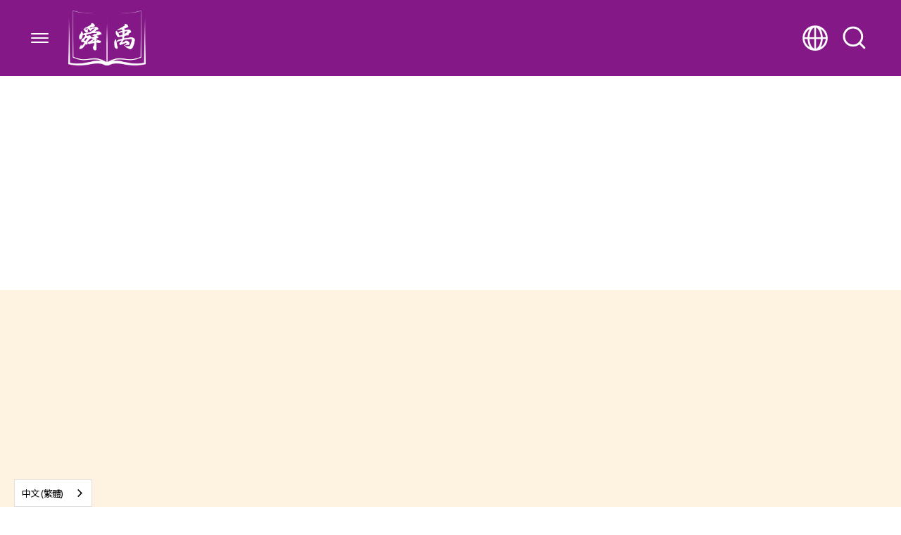

--- FILE ---
content_type: text/html
request_url: https://www.shunyuacademy.com/hk/voluntaryprogramme
body_size: 9601
content:
<!DOCTYPE html><!-- This site was created in Webflow. https://webflow.com --><!-- Last Published: Thu Dec 18 2025 06:03:10 GMT+0000 (Coordinated Universal Time) --><html data-wf-domain="www.shunyuacademy.com" data-wf-page="64548308e1f96e139c883c67" data-wf-site="6221b2ad8c27af6cf97f8978" lang="zh-tw"><head><meta charset="utf-8"><title>舜禹學堂︱舜禹義工︱竭盡所能為慈善</title><meta content="舜禹學堂抱著「竭盡所能為慈善」的精神，致力為弱勢社群及貧苦階層提供慈善服務，令生活面臨困擾的家庭和缺乏照料的孩童及長者得到幫助。歡迎大家加入舜禹義工團隊，與舜禹學堂一同傳播溫暖、散播愛。" name="description"><meta content="舜禹學堂︱舜禹義工︱竭盡所能為慈善" property="og:title"><meta content="舜禹學堂抱著「竭盡所能為慈善」的精神，致力為弱勢社群及貧苦階層提供慈善服務，令生活面臨困擾的家庭和缺乏照料的孩童及長者得到幫助。歡迎大家加入舜禹義工團隊，與舜禹學堂一同傳播溫暖、散播愛。" property="og:description"><meta content="舜禹學堂︱舜禹義工︱竭盡所能為慈善" property="twitter:title"><meta content="舜禹學堂抱著「竭盡所能為慈善」的精神，致力為弱勢社群及貧苦階層提供慈善服務，令生活面臨困擾的家庭和缺乏照料的孩童及長者得到幫助。歡迎大家加入舜禹義工團隊，與舜禹學堂一同傳播溫暖、散播愛。" property="twitter:description"><meta property="og:type" content="website"><meta content="summary_large_image" name="twitter:card"><meta content="width=device-width, initial-scale=1" name="viewport"><meta content="Webflow" name="generator"><link href="https://cdn.prod.website-files.com/6221b2ad8c27af6cf97f8978/css/synew.webflow.shared.701f1067a.min.css" rel="stylesheet" type="text/css"><link href="https://fonts.googleapis.com" rel="preconnect"><link href="https://fonts.gstatic.com" rel="preconnect" crossorigin="anonymous"><script src="https://ajax.googleapis.com/ajax/libs/webfont/1.6.26/webfont.js" type="text/javascript"></script><script type="text/javascript">WebFont.load({  google: {    families: ["Noto Sans TC:100,300,regular,500,700,900:chinese-traditional,latin"]  }});</script><script type="text/javascript">!function(o,c){var n=c.documentElement,t=" w-mod-";n.className+=t+"js",("ontouchstart"in o||o.DocumentTouch&&c instanceof DocumentTouch)&&(n.className+=t+"touch")}(window,document);</script><link href="https://cdn.prod.website-files.com/6221b2ad8c27af6cf97f8978/622723aebfe20e1bef0319a7_Favicon2.png" rel="shortcut icon" type="image/x-icon"><link href="https://cdn.prod.website-files.com/6221b2ad8c27af6cf97f8978/622723b019f02e6de5e99090_Webclip.png" rel="apple-touch-icon"><!-- Google tag (gtag.js) -->
<script async="" src="https://www.googletagmanager.com/gtag/js?id=G-P8C8FP7J4F"></script>
<script>
  window.dataLayer = window.dataLayer || [];
  function gtag(){dataLayer.push(arguments);}
  gtag('js', new Date());

  gtag('config', 'G-P8C8FP7J4F');
</script>
<!-- END Google tag (gtag.js) -->

<!-- Google tag (gtag.js) -->
<script async="" src="https://www.googletagmanager.com/gtag/js?id=UA-165415756-1"></script>
<script>
  window.dataLayer = window.dataLayer || [];
  function gtag(){dataLayer.push(arguments);}
  gtag('js', new Date());

  gtag('config', 'UA-165415756-1');
</script>
<!-- END Google tag (gtag.js) -->

<script>
(function(g,e,o,t,a,r,ge,tl,y,s){
g.getElementsByTagName(o)[0].insertAdjacentHTML('afterbegin','<style id="georedirect1663042443692style">body{opacity:0.0 !important;}</style>');
s=function(){g.getElementById('georedirect1663042443692style').innerHTML='body{opacity:1.0 !important;}';};
t=g.getElementsByTagName(o)[0];y=g.createElement(e);y.async=true;
y.src='https://g10300385420.co/gr?id=-NBp2SYjk5iZzqgQUQFO&refurl='+g.referrer+'&winurl='+encodeURIComponent(window.location);
t.parentNode.insertBefore(y,t);y.onerror=function(){s()};
georedirect1663042443692loaded=function(redirect){var to=0;if(redirect){to=5000};
setTimeout(function(){s();},to)};
})(document,'script','head');
</script>

<!-- Clarity Code -->
<script type="text/javascript">
    (function(c,l,a,r,i,t,y){
        c[a]=c[a]||function(){(c[a].q=c[a].q||[]).push(arguments)};
        t=l.createElement(r);t.async=1;t.src="https://www.clarity.ms/tag/"+i;
        y=l.getElementsByTagName(r)[0];y.parentNode.insertBefore(t,y);
    })(window, document, "clarity", "script", "sqz11h1bkl");
</script>
<!-- End Clarity Code -->

<!-- Meta Pixel Code -->
<script>
!function(f,b,e,v,n,t,s)
{if(f.fbq)return;n=f.fbq=function(){n.callMethod?
n.callMethod.apply(n,arguments):n.queue.push(arguments)};
if(!f._fbq)f._fbq=n;n.push=n;n.loaded=!0;n.version='2.0';
n.queue=[];t=b.createElement(e);t.async=!0;
t.src=v;s=b.getElementsByTagName(e)[0];
s.parentNode.insertBefore(t,s)}(window, document,'script',
'https://connect.facebook.net/en_US/fbevents.js');
fbq('init', '696562129383008');
fbq('track', 'PageView');
</script>
<noscript><img height="1" width="1" style="display:none" src="https://www.facebook.com/tr?id=696562129383008&ev=PageView&noscript=1"></noscript>
<!-- End Meta Pixel Code --><script type="application/json" id="weglot-data">{"allLanguageUrls":{"zh-tw":"https://www.shunyuacademy.com/hk/voluntaryprogramme","en":"https://www.shunyuacademy.com/en/hk/voluntaryprogramme"},"originalCanonicalUrl":"https://www.shunyuacademy.com/hk/voluntaryprogramme","originalPath":"/hk/voluntaryprogramme","settings":{"auto_switch":false,"auto_switch_fallback":null,"category":7,"custom_settings":{"button_style":{"with_name":true,"full_name":true,"is_dropdown":true,"with_flags":false,"flag_type":"rectangle_mat","custom_css":""},"switchers":[],"translate_search":false,"loading_bar":true,"hide_switcher":false,"translate_images":false,"subdomain":false,"wait_transition":true,"dynamic":""},"deleted_at":null,"dynamics":[],"excluded_blocks":[],"excluded_paths":[],"external_enabled":false,"host":"www.shunyuacademy.com","is_dns_set":true,"is_https":true,"language_from":"zh-tw","language_from_custom_flag":null,"language_from_custom_name":null,"languages":[{"connect_host_destination":null,"custom_code":null,"custom_flag":null,"custom_local_name":null,"custom_name":null,"enabled":true,"language_to":"en"}],"media_enabled":false,"page_views_enabled":false,"technology_id":13,"technology_name":"Webflow","translation_engine":3,"url_type":"SUBDIRECTORY","versions":{"translation":1752463614}}}</script>
<script async="" src="https://cdn.weglot.com/weglot.min.js?api_key=wg_2da8f22f97c2d451aad1e145d35c11242" type="text/javascript"></script><link href="https://www.shunyuacademy.com/hk/voluntaryprogramme" hreflang="zh-tw" rel="alternate"><link href="https://www.shunyuacademy.com/en/hk/voluntaryprogramme" hreflang="en" rel="alternate"></head><body><div data-w-id="4d625017-76d1-8f4a-33d8-01951fc502ad" data-animation="over-left" data-collapse="all" data-duration="400" data-easing="ease" data-easing2="ease" role="banner" class="navbar-hk mobileh w-nav"><div class="navbar-wrapper-tw mobile mobile-nav-space"><div class="navbar-left-wrapper"><div class="menu-button mobile w-nav-button"><div class="menu-line top"></div><div class="menu-line middle"></div><div class="menu-line bottom"></div></div><a href="/hk/home" class="navbar-logo-wrapper w-nav-brand"><img src="https://cdn.prod.website-files.com/6221b2ad8c27af6cf97f8978/62cd5b2c4c6992e4e1f8a422_%E8%B3%87%E7%94%A2%201%404x.png" loading="lazy" srcset="https://cdn.prod.website-files.com/6221b2ad8c27af6cf97f8978/62cd5b2c4c6992e4e1f8a422_%25E8%25B3%2587%25E7%2594%25A2%25201%25404x-p-500.png 500w, https://cdn.prod.website-files.com/6221b2ad8c27af6cf97f8978/62cd5b2c4c6992e4e1f8a422_%E8%B3%87%E7%94%A2%201%404x.png 1340w" sizes="(max-width: 479px) 98vw, (max-width: 1340px) 100vw, 1340px" alt="" class="navbar-logo-w mobile"></a></div><nav role="navigation" class="nav-menu-hk color01hk mobile w-nav-menu"><div class="navmenu-buttons-wrapper"><div class="navmenu-button w-nav-button"><div class="navmenu-line top"></div><div class="navmenu-line middle"></div><div class="navmenu-line bottom"></div></div><a href="#" class="navmenu-logo-wrapper w-nav-brand"><img src="https://cdn.prod.website-files.com/6221b2ad8c27af6cf97f8978/62cd5b2c4c6992e4e1f8a422_%E8%B3%87%E7%94%A2%201%404x.png" loading="lazy" srcset="https://cdn.prod.website-files.com/6221b2ad8c27af6cf97f8978/62cd5b2c4c6992e4e1f8a422_%25E8%25B3%2587%25E7%2594%25A2%25201%25404x-p-500.png 500w, https://cdn.prod.website-files.com/6221b2ad8c27af6cf97f8978/62cd5b2c4c6992e4e1f8a422_%E8%B3%87%E7%94%A2%201%404x.png 1340w" sizes="100vw" alt="" class="navbar-logo-w"></a></div><div class="navbar-menu-wrapper"><a href="/hk/ourstory" class="nav-link-hk mobilemenutext w-nav-link">關於學堂</a><a href="/hk/knowledge" class="nav-link-hk mobilemenutext w-nav-link">社區資源</a><div data-hover="false" data-delay="0" class="dropdown hide w-dropdown"><div class="nav-link dropdown w-dropdown-toggle"><div class="text-block">Dropdown</div></div><nav class="dropdown-list w-dropdown-list"><a href="#" class="dropdown-link w-dropdown-link">Link 1</a><a href="#" class="dropdown-link w-dropdown-link">Link 2</a><a href="#" class="dropdown-link w-dropdown-link">Link 3</a></nav></div><a href="/hk/course" class="nav-link-hk mobilemenutext w-nav-link">舜禹課程</a><a href="/hk/service" class="nav-link-hk mobilemenutext w-nav-link">舜禹服務</a><a href="/hk/voluntaryprogramme" aria-current="page" class="nav-link-hk mobilemenutext w-nav-link w--current">舜禹義工</a><a href="#" class="nav-link-hk mobilemenutext w-nav-link">精選推薦</a><a href="/hk/shun-yu-column" class="nav-link-hk mobilemenutext w-nav-link">舜禹專欄</a></div></nav><div class="navbar-right-wrapper"><div data-hover="false" data-delay="0" class="mobiledropdown w-dropdown"><div class="dropdown-toggle-2 mobile w-dropdown-toggle"><img src="https://cdn.prod.website-files.com/6221b2ad8c27af6cf97f8978/62ff62ff5552a68281965aa9_%E8%B3%87%E7%94%A2%201%402x.png" loading="lazy" width="36" alt="" class="image-117"></div><nav class="dropdown-list-hk w-dropdown-list"><a href="/tw/home" class="dropdown-link-hk w-dropdown-link">舜禹台灣</a><a href="/cn/home" class="dropdown-link-hk w-dropdown-link">舜禹廣州</a></nav></div><a data-w-id="4d625017-76d1-8f4a-33d8-01951fc502d5" href="#" class="search-button-copy mobile mobiledropdown w-inline-block"><img src="https://cdn.prod.website-files.com/6221b2ad8c27af6cf97f8978/62271be6429def28c4faf57c_icon_search_white.svg" loading="lazy" alt="search" class="search-icon-w mobilesearch"></a><div class="search-container"><div class="search-background"></div><div class="search-box"><div class="search-panel"><div class="search-panel-bg"></div><div class="search-panel-body"><form action="/search" class="search-form w-form"><input class="search-input w-input" autofocus="true" maxlength="256" name="query" placeholder="搜尋..." type="search" id="search" required=""><input type="submit" class="search-form-button w-button" value="搜尋"></form></div></div></div></div></div></div></div><div class="page-wrapper"><div data-w-id="bf078cd6-23b7-411c-8cbc-032483fe0e04" style="opacity:0" class="hero-section bg12 mobilesection"><div class="container"><h1 class="text-color-1 text-center mobilebigtitle">舜禹義工</h1></div></div><div class="section bg-color-1 mobilesection"><div class="container"><div data-w-id="e55593dc-d868-4868-50ae-a33c82dbc21f" style="opacity:0" class="text-center d60px mobilecontent">舜禹學堂抱著「竭盡所能為慈善」的精神，致力為弱勢社群及貧苦階層提供慈善服務，令生活面臨困擾的家庭和缺乏照料的孩童及長者得到幫助。我們視義工為社區服務最寶貴的資產。義工學院來自多個界別、地區和專業範疇。現時，《舜禹學堂》的恆常義工隊伍的專業人士有包括社工、護理員、專欄作家、律師、金融分析師、公關和藝術人才等等。歡迎大家加入舜禹義工團隊，與舜禹學堂一同傳播溫暖、散播愛。</div><div class="w-layout-grid _5-boxs mobilebox"><div id="w-node-_3c5cae46-9b24-b69d-3357-817d635f9fa0-9c883c67" data-w-id="3c5cae46-9b24-b69d-3357-817d635f9fa0" style="opacity:0" class="volunteer-box"><img src="https://cdn.prod.website-files.com/6221b2ad8c27af6cf97f8978/62982aa0d5fbc9c8a0ebd276_icon_volunteer_01.svg" loading="lazy" alt="舜禹義工目標" class="image-103 mobilevolunteerimage"><div class="text-center u20px">1.認識社區型態</div></div><div id="w-node-_3a106301-5ec5-67c5-a8ea-e51df42e84cd-9c883c67" data-w-id="3a106301-5ec5-67c5-a8ea-e51df42e84cd" style="opacity:0" class="volunteer-box"><img src="https://cdn.prod.website-files.com/6221b2ad8c27af6cf97f8978/62982aa0cc5210304ce8d87f_icon_volunteer_02.svg" loading="lazy" alt="舜禹義工目標" class="image-103 mobilevolunteerimage"><div class="text-center u20px">2.瞭解福利政策</div></div><div id="w-node-d78de595-94c1-a107-9ede-d8da655b2fd8-9c883c67" data-w-id="d78de595-94c1-a107-9ede-d8da655b2fd8" style="opacity:0" class="volunteer-box"><img src="https://cdn.prod.website-files.com/6221b2ad8c27af6cf97f8978/62982aa0a54847321107a37a_icon_volunteer_03.svg" loading="lazy" alt="舜禹義工目標" class="image-103 mobilevolunteerimage"><div class="text-center u20px">3.善用社會資源</div></div><div id="w-node-_43075007-cd56-0fed-9251-0c54b03a3179-9c883c67" data-w-id="43075007-cd56-0fed-9251-0c54b03a3179" style="opacity:0" class="volunteer-box"><img src="https://cdn.prod.website-files.com/6221b2ad8c27af6cf97f8978/62982aa003b3e5a6fbd8a628_icon_volunteer_04.svg" loading="lazy" alt="舜禹義工目標" class="image-103 mobilevolunteerimage"><div class="text-center u20px">4.鍛煉溝通和解難能力</div></div><div id="w-node-cb3da5d8-f733-8058-06ae-d4cfec34003e-9c883c67" data-w-id="cb3da5d8-f733-8058-06ae-d4cfec34003e" style="opacity:0" class="volunteer-box"><img src="https://cdn.prod.website-files.com/6221b2ad8c27af6cf97f8978/62982aa0a54847575207a379_icon_volunteer_05.svg" loading="lazy" alt="舜禹義工目標" class="image-103 mobilevolunteerimage"><div class="text-center u20px">5.自我增值及背景認證</div></div></div></div></div><div class="section"><div class="container"><div class="w-layout-grid _2-boxs"><div data-delay="4000" data-animation="slide" class="slider w-slider" data-autoplay="true" data-easing="ease" style="opacity:0" data-hide-arrows="false" data-disable-swipe="false" data-w-id="3dd201e7-3e30-2f2b-6ed3-acdf18de29ac" data-autoplay-limit="0" data-nav-spacing="8" data-duration="500" data-infinite="true" id="w-node-_3dd201e7-3e30-2f2b-6ed3-acdf18de29ac-9c883c67"><div class="w-slider-mask"><div class="w-slide"><img src="https://cdn.prod.website-files.com/6221b2ad8c27af6cf97f8978/6257c89c22bd40118206bb0f_image006.jpg" loading="lazy" alt="舜禹使命" class="image-3"></div><div class="w-slide"><img src="https://cdn.prod.website-files.com/6221b2ad8c27af6cf97f8978/6257c897b8b7824ba95579fa_image007.jpg" loading="lazy" alt="舜禹使命" class="image-3"></div><div class="w-slide"><img src="https://cdn.prod.website-files.com/6221b2ad8c27af6cf97f8978/6257c897aead2daa7b29798a_image008.jpg" loading="lazy" alt="舜禹使命" class="image-3"></div></div><div class="hide w-slider-arrow-left"><div class="w-icon-slider-left"></div></div><div class="hide w-slider-arrow-right"><div class="w-icon-slider-right"></div></div><div class="w-slider-nav w-round"></div></div><div id="w-node-_91f84e88-7cfa-a588-d84f-524c8dd870ed-9c883c67" data-w-id="91f84e88-7cfa-a588-d84f-524c8dd870ed" style="opacity:0" class="volunteer-box-2"><h2 id="w-node-_16ba7f19-77d0-6e6a-d298-70f699ade6c7-9c883c67" class="d30px text-color-1 mobilebigtitle">工作重點</h2><div class="text-color-1 mobilecontent">1.提供慈善服務予以弱勢社群及貧苦階層，令生活困難者得到幫助。<br>‍<br>2.向全民推動及宣揚義工價值，增強社會關懷意識及鞏固助人助己精神。<br>‍<br>3.義務提供有需要的民眾支援，使他們獲得更完善的社區及生活環境。<br>‍<br>4.援助貧困兒童，讓他們獲得基礎教育的機會及改善生活環境。<br>‍<br>5.協助有需要的社會服務團體、教育團體提供義務活動策劃服務。<br>‍<br>6.幫助各慈善、社會福利團體招募義工。</div></div></div></div></div><div class="section bg-color-1 mobilesection"><div class="container"><h2 id="w-node-d4515156-2a83-c1cd-9f7e-76bb1c3f84a9-9c883c67" class="text-center d60px mobilebigtitle">培訓類型</h2><div class="w-layout-grid _3-boxs mobilecarebox"><div id="w-node-_8fb8d844-3831-e9d1-a7c1-dccdc5e77acd-9c883c67" data-w-id="8fb8d844-3831-e9d1-a7c1-dccdc5e77acd" style="opacity:0" class="_3-box voluntaryprogramme"><img src="https://cdn.prod.website-files.com/6221b2ad8c27af6cf97f8978/62983034000403598f639562_icon_training_01.svg" loading="lazy" alt="培訓類型" class="image-103 d20px mobilevolunteerimage"><h3 class="h3-small-text d10px text-center mobilesubtitle">常規義工培訓</h3><div class="text-center mobilecontent">多種培訓形式，從線上到線下，從理論到實踐，幫助學員全面深入地掌握義工知識。培訓上課時間靈活，可按學員的個人時間靈活安排穿插不同的課程內容。</div></div><div id="w-node-f71d6b07-a8e1-f4ba-bbc3-e632b499cf36-9c883c67" data-w-id="f71d6b07-a8e1-f4ba-bbc3-e632b499cf36" style="opacity:0" class="_3-box voluntaryprogramme"><img src="https://cdn.prod.website-files.com/6221b2ad8c27af6cf97f8978/629830331b7d225b2033dd9d_icon_training_02.svg" loading="lazy" alt="培訓類型" class="image-103 d20px mobilevolunteerimage"><h3 class="h3-small-text d10px text-center mobilesubtitle">技能義工培訓</h3><div class="text-center mobilecontent">同時，推薦並資助學員到一些培訓機構，提供一系列的培訓課程（家政、育嬰、月嫂(陪月)、護理、長者照顧、生活英語、金融管家、物流等），學員可根據個人的實際情況和需求選擇合適的課程，學費會獲得一定的優惠或補貼，最終考取證書。</div></div><div id="w-node-_8868afb0-addb-5b62-9afc-fc56462c5f56-9c883c67" data-w-id="8868afb0-addb-5b62-9afc-fc56462c5f56" style="opacity:0" class="_3-box voluntaryprogramme"><img src="https://cdn.prod.website-files.com/6221b2ad8c27af6cf97f8978/62983034ef7162d51d974dd1_icon_training_03.svg" loading="lazy" alt="培訓類型" class="image-103 d20px mobilevolunteerimage"><h3 class="h3-small-text d10px text-center mobilesubtitle">義工領袖培訓</h3><div class="text-center mobilecontent">在我們的常規義工培訓和服務隊伍中，我們會選出優秀的學員參與義工領袖培訓計劃，更會有機會得到補貼考取更高資格之證書。我們也借助此計劃，希望可以訓練出項目接班人和增加舜禹學堂的領導人員。</div></div></div></div></div><div class="section bg-color-1"><div class="container"><h2 class="text-center d60px mobilebigtitle">義工分享</h2><div class="blog-list-wapper w-dyn-list"><div role="list" class="blog-list w-dyn-items"><div role="listitem" class="blog-item w-dyn-item"><div class="blog-single-item"><a href="/hk-volunteersharings/213" class="blog-thumbnail-image-link w-inline-block"><img src="https://cdn.prod.website-files.com/625e8018414d991117588db9/68341af4492441c4d547ff47_2.jpg" loading="lazy" alt="" sizes="(max-width: 479px) 80vw, (max-width: 767px) 84vw, (max-width: 991px) 43vw, 27vw" srcset="https://cdn.prod.website-files.com/625e8018414d991117588db9/68341af4492441c4d547ff47_2-p-500.jpg 500w, https://cdn.prod.website-files.com/625e8018414d991117588db9/68341af4492441c4d547ff47_2.jpg 720w" class="blog-thumbnail-image"></a><div class="blog-feed-content"><div class="blog-feed-top d10px"><a href="/hk-volunteersharings/213" class="blog-feed-title">【香港音樂課分享】釋放照顧者的心靈枷鎖 在音符裡找到自己的心靈休憩站</a></div><div class="blog-feed-post-meta sp1"><div class="post-meta-date">音樂治療師：Charlie</div><div class="post-meta-date">2025-05-26</div></div></div></div></div><div role="listitem" class="blog-item w-dyn-item"><div class="blog-single-item"><a href="/hk-volunteersharings/212" class="blog-thumbnail-image-link w-inline-block"><img src="https://cdn.prod.website-files.com/625e8018414d991117588db9/6822b5ab01343a3025fa5c50_2.jpg" loading="lazy" alt="" sizes="(max-width: 479px) 80vw, (max-width: 767px) 84vw, (max-width: 991px) 43vw, 27vw" srcset="https://cdn.prod.website-files.com/625e8018414d991117588db9/6822b5ab01343a3025fa5c50_2-p-500.jpg 500w, https://cdn.prod.website-files.com/625e8018414d991117588db9/6822b5ab01343a3025fa5c50_2.jpg 720w" class="blog-thumbnail-image"></a><div class="blog-feed-content"><div class="blog-feed-top d10px"><a href="/hk-volunteersharings/212" class="blog-feed-title">【香港音樂課分享】在照顧他人的樂章裡 聽見自己的聲音</a></div><div class="blog-feed-post-meta sp1"><div class="post-meta-date">音樂治療師：Charlie</div><div class="post-meta-date">2025-05-13</div></div></div></div></div><div role="listitem" class="blog-item w-dyn-item"><div class="blog-single-item"><a href="/hk-volunteersharings/211" class="blog-thumbnail-image-link w-inline-block"><img src="https://cdn.prod.website-files.com/625e8018414d991117588db9/681039cb905245049ba6e9e6_2.jpg" loading="lazy" alt="" sizes="(max-width: 479px) 80vw, (max-width: 767px) 84vw, (max-width: 991px) 43vw, 27vw" srcset="https://cdn.prod.website-files.com/625e8018414d991117588db9/681039cb905245049ba6e9e6_2-p-500.jpg 500w, https://cdn.prod.website-files.com/625e8018414d991117588db9/681039cb905245049ba6e9e6_2.jpg 720w" class="blog-thumbnail-image"></a><div class="blog-feed-content"><div class="blog-feed-top d10px"><a href="/hk-volunteersharings/211" class="blog-feed-title">【香港音樂課分享】探索音樂治療的魔力：重拾身體律動的樂趣</a></div><div class="blog-feed-post-meta sp1"><div class="post-meta-date">音樂治療師：Charlie</div><div class="post-meta-date">2025-05-06</div></div></div></div></div><div role="listitem" class="blog-item w-dyn-item"><div class="blog-single-item"><a href="/hk-volunteersharings/210" class="blog-thumbnail-image-link w-inline-block"><img src="https://cdn.prod.website-files.com/625e8018414d991117588db9/67f3a9a4c40456fa75f75cbc_2.jpg" loading="lazy" alt="" sizes="(max-width: 479px) 80vw, (max-width: 767px) 84vw, (max-width: 991px) 43vw, 27vw" srcset="https://cdn.prod.website-files.com/625e8018414d991117588db9/67f3a9a4c40456fa75f75cbc_2-p-500.jpg 500w, https://cdn.prod.website-files.com/625e8018414d991117588db9/67f3a9a4c40456fa75f75cbc_2.jpg 720w" class="blog-thumbnail-image"></a><div class="blog-feed-content"><div class="blog-feed-top d10px"><a href="/hk-volunteersharings/210" class="blog-feed-title">【香港音樂課分享】音樂治療的力量：在旋律中找到自我</a></div><div class="blog-feed-post-meta sp1"><div class="post-meta-date">音樂治療師：Charlie</div><div class="post-meta-date">2025-04-07</div></div></div></div></div><div role="listitem" class="blog-item w-dyn-item"><div class="blog-single-item"><a href="/hk-volunteersharings/209" class="blog-thumbnail-image-link w-inline-block"><img src="https://cdn.prod.website-files.com/625e8018414d991117588db9/67e25c098b2f73eeaeadd666_2.jpg" loading="lazy" alt="" sizes="(max-width: 479px) 80vw, (max-width: 767px) 84vw, (max-width: 991px) 43vw, 27vw" srcset="https://cdn.prod.website-files.com/625e8018414d991117588db9/67e25c098b2f73eeaeadd666_2-p-500.jpg 500w, https://cdn.prod.website-files.com/625e8018414d991117588db9/67e25c098b2f73eeaeadd666_2.jpg 720w" class="blog-thumbnail-image"></a><div class="blog-feed-content"><div class="blog-feed-top d10px"><a href="/hk-volunteersharings/209" class="blog-feed-title">【香港音樂課分享】從古至今：音樂治療小組的共鳴與同在</a></div><div class="blog-feed-post-meta sp1"><div class="post-meta-date">音樂治療師：Charlie</div><div class="post-meta-date">2025-03-25</div></div></div></div></div><div role="listitem" class="blog-item w-dyn-item"><div class="blog-single-item"><a href="/hk-volunteersharings/208" class="blog-thumbnail-image-link w-inline-block"><img src="https://cdn.prod.website-files.com/625e8018414d991117588db9/67cfec2faf171edef0bc934f_2.jpg" loading="lazy" alt="" sizes="(max-width: 479px) 80vw, (max-width: 767px) 84vw, (max-width: 991px) 43vw, 27vw" srcset="https://cdn.prod.website-files.com/625e8018414d991117588db9/67cfec2faf171edef0bc934f_2-p-500.jpg 500w, https://cdn.prod.website-files.com/625e8018414d991117588db9/67cfec2faf171edef0bc934f_2.jpg 720w" class="blog-thumbnail-image"></a><div class="blog-feed-content"><div class="blog-feed-top d10px"><a href="/hk-volunteersharings/208" class="blog-feed-title">【香港音樂課分享】參與音樂治療小組 讓照顧者立起放鬆和自在的共同空間</a></div><div class="blog-feed-post-meta sp1"><div class="post-meta-date">音樂治療師：Charlie</div><div class="post-meta-date">2025-03-11</div></div></div></div></div><div role="listitem" class="blog-item w-dyn-item"><div class="blog-single-item"><a href="/hk-volunteersharings/207" class="blog-thumbnail-image-link w-inline-block"><img src="https://cdn.prod.website-files.com/625e8018414d991117588db9/67bd2a72c0bd58baaaae51d6_2.jpg" loading="lazy" alt="" sizes="(max-width: 479px) 80vw, (max-width: 767px) 84vw, (max-width: 991px) 43vw, 27vw" srcset="https://cdn.prod.website-files.com/625e8018414d991117588db9/67bd2a72c0bd58baaaae51d6_2-p-500.jpg 500w, https://cdn.prod.website-files.com/625e8018414d991117588db9/67bd2a72c0bd58baaaae51d6_2.jpg 720w" class="blog-thumbnail-image"></a><div class="blog-feed-content"><div class="blog-feed-top d10px"><a href="/hk-volunteersharings/207" class="blog-feed-title">【香港音樂課分享】參與音樂治療小組 讓照顧者們打開自己探索興趣大門</a></div><div class="blog-feed-post-meta sp1"><div class="post-meta-date">音樂治療師：Charlie</div><div class="post-meta-date">2025-02-25</div></div></div></div></div><div role="listitem" class="blog-item w-dyn-item"><div class="blog-single-item"><a href="/hk-volunteersharings/206" class="blog-thumbnail-image-link w-inline-block"><img src="https://cdn.prod.website-files.com/625e8018414d991117588db9/67b41148bb55b3ba68d0b125_2.jpg" loading="lazy" alt="" sizes="(max-width: 479px) 80vw, (max-width: 767px) 84vw, (max-width: 991px) 43vw, 27vw" srcset="https://cdn.prod.website-files.com/625e8018414d991117588db9/67b41148bb55b3ba68d0b125_2-p-500.jpg 500w, https://cdn.prod.website-files.com/625e8018414d991117588db9/67b41148bb55b3ba68d0b125_2.jpg 720w" class="blog-thumbnail-image"></a><div class="blog-feed-content"><div class="blog-feed-top d10px"><a href="/hk-volunteersharings/206" class="blog-feed-title">【香港音樂課分享】從未有過的快樂：照顧者在音樂治療中的新發現</a></div><div class="blog-feed-post-meta sp1"><div class="post-meta-date">音樂治療師：Charlie</div><div class="post-meta-date">2025-02-18</div></div></div></div></div><div role="listitem" class="blog-item w-dyn-item"><div class="blog-single-item"><a href="/hk-volunteersharings/205" class="blog-thumbnail-image-link w-inline-block"><img src="https://cdn.prod.website-files.com/625e8018414d991117588db9/6761004db817abdeb08361cb_2.jpg" loading="lazy" alt="" sizes="(max-width: 479px) 80vw, (max-width: 767px) 84vw, (max-width: 991px) 43vw, 27vw" srcset="https://cdn.prod.website-files.com/625e8018414d991117588db9/6761004db817abdeb08361cb_2-p-500.jpg 500w, https://cdn.prod.website-files.com/625e8018414d991117588db9/6761004db817abdeb08361cb_2.jpg 720w" class="blog-thumbnail-image"></a><div class="blog-feed-content"><div class="blog-feed-top d10px"><a href="/hk-volunteersharings/205" class="blog-feed-title">【香港音樂課分享】音樂治療小組 讓長者以歌會友</a></div><div class="blog-feed-post-meta sp1"><div class="post-meta-date">音樂治療師：Charlie</div><div class="post-meta-date">2024-12-17</div></div></div></div></div></div><div role="navigation" aria-label="List" class="w-pagination-wrapper"><a href="?2ebc4205_page=2" aria-label="Next Page" class="w-pagination-next buttonhk"><div class="w-inline-block">下一頁</div><svg class="w-pagination-next-icon" height="12px" width="12px" xmlns="http://www.w3.org/2000/svg" viewBox="0 0 12 12" transform="translate(0, 1)"><path fill="none" stroke="currentColor" fill-rule="evenodd" d="M4 2l4 4-4 4"></path></svg></a><link rel="prerender" href="?2ebc4205_page=2"></div></div></div></div><div class="contact-section"><div class="contact-div-block"><div class="contact-container image-borders"><div class="contact-grid"><div id="w-node-_9d64394c-9088-ce25-a3a9-c1ac093bb17d-093bb179" class="contact-heading-wrapper"><img src="https://cdn.prod.website-files.com/6221b2ad8c27af6cf97f8978/637caf1c23ded582bc363de9_%E8%B3%87%E7%94%A2%201%40288x-8.png" loading="lazy" alt="" width="141" class="contact-image"><div class="contact-heading-tag"><h3 class="contact-section-heading">留下您寶貴的意見</h3></div><div class="contact-details-wrap"><p class="contact-details">歡迎留下對舜禹學堂想說的話。不論是對文章內容有任何疑問、想了解更多與自身相關的居家服務、或是想給予學堂支持與鼓勵，以及有熱忱想成為學堂中照耀民眾的小太陽，都請不吝嗇的留言告訴我們！我們會於工作日內儘快回覆您，謝謝！</p></div></div><div id="w-node-_9d64394c-9088-ce25-a3a9-c1ac093bb185-093bb179" class="form-block-2 w-form"><form id="wf-form-HK-Form" name="wf-form-HK-Form" data-name="HK Form" method="get" class="form" data-wf-page-id="64548308e1f96e139c883c67" data-wf-element-id="9d64394c-9088-ce25-a3a9-c1ac093bb186"><input class="text-field-hk w-input" maxlength="256" name="field" data-name="姓名" placeholder="請輸入您的稱呼*" type="text" id="field" required=""><input class="text-field-hk w-input" maxlength="256" name="field" data-name="電郵" placeholder="請輸入您的電郵*" type="email" id="field" required=""><input class="text-field-hk w-input" maxlength="256" name="field" data-name="電話" placeholder="請輸入您的電話*" type="text" id="field"><textarea name="field" maxlength="5000" data-name="內容" placeholder="請輸入您的內容*" required="" id="field" class="text-field-hk w-input"></textarea><input type="submit" data-wait="提交中..." class="button buttoncolorhk w-button" value="提交"></form><div class="w-form-done"><div>Thank you! Your submission has been received!</div></div><div class="w-form-fail"><div>Oops! Something went wrong while submitting the form.</div></div></div></div></div></div></div></div><div class="footer-hk mobile mobilesection"><div class="footer-container"><div class="footer-horizontal-wrapper mobile mobilerx20"><div class="vertical-container"><div class="footer-logo-wrapper mobile mobilespace"><a href="/hk/home" class="link-block-8 mobilefooterlink d20px w-inline-block"><img src="https://cdn.prod.website-files.com/6221b2ad8c27af6cf97f8978/62fc6fc386b3ff3ed932b4e3_%E8%B3%87%E7%94%A2%207%402x.png" loading="lazy" alt="" class="footer-logo mobilefooterlogo"></a><div class="social-wrapper mobile mobilespace"><a href="https://www.facebook.com/shunyuacademy" target="_blank" class="social-link mobile w-inline-block"><img src="https://cdn.prod.website-files.com/6221b2ad8c27af6cf97f8978/62d7a3487f18d24e60849505_FB%20icon%403x-8.png" loading="lazy" alt="" class="social-image mobile"></a><a href="https://www.instagram.com/shunyuhk/" target="_blank" class="social-link mobile w-inline-block"><img src="https://cdn.prod.website-files.com/6221b2ad8c27af6cf97f8978/62d7a34a256e795cc59db692_IG%20icon%403x-8.png" loading="lazy" alt="" class="social-image mobile"></a><a href="https://linevoom.line.me/user/_dXuZ2mruMfk4na6-LanrHyOH0hdJoyLf1TJpUag" target="_blank" class="social-link mobile w-inline-block"><img src="https://cdn.prod.website-files.com/6221b2ad8c27af6cf97f8978/62d7a34d7c12aab1942e4da7_LINE%20icon%403x-8.png" loading="lazy" alt="" class="social-image mobile"></a><a href="https://www.youtube.com/channel/UC-RAseCVsEj62d5EqIo2MQg" target="_blank" class="social-link mobile w-inline-block"><img src="https://cdn.prod.website-files.com/6221b2ad8c27af6cf97f8978/62d7a3553632834839e3fbe9_YT%20icon%403x-8.png" loading="lazy" alt="" class="social-image mobile"></a><a href="https://weibo.com/shunyuacademy" target="_blank" class="social-link mobile w-inline-block"><img src="https://cdn.prod.website-files.com/6221b2ad8c27af6cf97f8978/62d7a355cc5120b37610e1bf_Weibo%20icon%403x-8.png" loading="lazy" alt="" class="social-image mobile"></a><a href="#" class="social-link mobile w-inline-block w-lightbox"><img src="https://cdn.prod.website-files.com/6221b2ad8c27af6cf97f8978/62d7a3511eccaf636608c554_Wechat%20icon%403x-8.png" loading="lazy" alt="" class="social-image mobile"><script type="application/json" class="w-json">{
  "items": [
    {
      "_id": "624e8ebc2dd3ec78f5104d8b",
      "origFileName": "wechat_qrcode.jpg",
      "fileName": "wechat_qrcode.jpg",
      "fileSize": 153478,
      "height": 1280,
      "url": "https://cdn.prod.website-files.com/6221b2ad8c27af6cf97f8978/624e8ebc2dd3ec78f5104d8b_wechat_qrcode.jpg",
      "width": 1280,
      "type": "image"
    }
  ],
  "group": ""
}</script></a><a href="https://space.bilibili.com/2115969652" target="_blank" class="social-link mobile w-inline-block"><img src="https://cdn.prod.website-files.com/6221b2ad8c27af6cf97f8978/62d7a345b450e00bddb39cc8_BIlibili%20icon%403x-8.png" loading="lazy" alt="" class="social-image mobile"></a></div></div></div><div class="footer-wrapper mobile"><div class="footer-column mobile"><h3 class="footer-header mobile">舜禹學堂</h3><a href="/hk/service" class="footer-link mobile">舜禹服務</a><a href="/hk/course" class="footer-link mobile">舜禹課程</a><a href="/hk/voluntaryprogramme" aria-current="page" class="footer-link mobile w--current">舜禹義工</a></div><div class="footer-column mobile"><h3 class="footer-header mobile">公司資料</h3><a href="/hk/ourstory" class="footer-link mobile">關於我們</a><a href="/hk/faq" class="footer-link mobile">常見問題</a><a href="/hk/contactus" class="footer-link mobile">聯絡我們</a></div><div class="footer-column mobile"><h3 class="footer-header mobile">法律條文</h3><a href="/hk/privacypolicy" class="footer-link mobile">私隱條例</a><a href="/hk/disclaimer" class="footer-link mobile">免責條款</a><a href="/hk/copyright" class="footer-link mobile">版權聲明</a></div></div></div><div class="footer-line mobile-line"></div><div class="copyright-text mobile">© Copyright 2022  Shun Yu Charitable Foundation Limited All rights reserved.</div></div></div><script src="https://d3e54v103j8qbb.cloudfront.net/js/jquery-3.5.1.min.dc5e7f18c8.js?site=6221b2ad8c27af6cf97f8978" type="text/javascript" integrity="sha256-9/aliU8dGd2tb6OSsuzixeV4y/faTqgFtohetphbbj0=" crossorigin="anonymous"></script><script src="https://cdn.prod.website-files.com/6221b2ad8c27af6cf97f8978/js/webflow.schunk.36b8fb49256177c8.js" type="text/javascript"></script><script src="https://cdn.prod.website-files.com/6221b2ad8c27af6cf97f8978/js/webflow.schunk.f143c62f68f5a841.js" type="text/javascript"></script><script src="https://cdn.prod.website-files.com/6221b2ad8c27af6cf97f8978/js/webflow.schunk.61b534daaaeddbc7.js" type="text/javascript"></script><script src="https://cdn.prod.website-files.com/6221b2ad8c27af6cf97f8978/js/webflow.1130f2c5.08749771ae280889.js" type="text/javascript"></script><!-- Messenger 洽談附加程式 Code -->
    <div id="fb-root"></div>

    <!-- Your 洽談附加程式 code -->
    <div id="fb-customer-chat" class="fb-customerchat">
    </div>

    <script>
      var chatbox = document.getElementById('fb-customer-chat');
      chatbox.setAttribute("page_id", "105704024428266");
      chatbox.setAttribute("attribution", "biz_inbox");
    </script>

    <!-- Your SDK code -->
    <script>
      window.fbAsyncInit = function() {
        FB.init({
          xfbml            : true,
          version          : 'v15.0'
        });
      };

      (function(d, s, id) {
        var js, fjs = d.getElementsByTagName(s)[0];
        if (d.getElementById(id)) return;
        js = d.createElement(s); js.id = id;
        js.src = 'https://connect.facebook.net/zh_HK/sdk/xfbml.customerchat.js';
        fjs.parentNode.insertBefore(js, fjs);
      }(document, 'script', 'facebook-jssdk'));
    </script></body></html>

--- FILE ---
content_type: text/css
request_url: https://cdn.prod.website-files.com/6221b2ad8c27af6cf97f8978/css/synew.webflow.shared.701f1067a.min.css
body_size: 30217
content:
html{-webkit-text-size-adjust:100%;-ms-text-size-adjust:100%;font-family:sans-serif}body{margin:0}article,aside,details,figcaption,figure,footer,header,hgroup,main,menu,nav,section,summary{display:block}audio,canvas,progress,video{vertical-align:baseline;display:inline-block}audio:not([controls]){height:0;display:none}[hidden],template{display:none}a{background-color:#0000}a:active,a:hover{outline:0}abbr[title]{border-bottom:1px dotted}b,strong{font-weight:700}dfn{font-style:italic}h1{margin:.67em 0;font-size:2em}mark{color:#000;background:#ff0}small{font-size:80%}sub,sup{vertical-align:baseline;font-size:75%;line-height:0;position:relative}sup{top:-.5em}sub{bottom:-.25em}img{border:0}svg:not(:root){overflow:hidden}hr{box-sizing:content-box;height:0}pre{overflow:auto}code,kbd,pre,samp{font-family:monospace;font-size:1em}button,input,optgroup,select,textarea{color:inherit;font:inherit;margin:0}button{overflow:visible}button,select{text-transform:none}button,html input[type=button],input[type=reset]{-webkit-appearance:button;cursor:pointer}button[disabled],html input[disabled]{cursor:default}button::-moz-focus-inner,input::-moz-focus-inner{border:0;padding:0}input{line-height:normal}input[type=checkbox],input[type=radio]{box-sizing:border-box;padding:0}input[type=number]::-webkit-inner-spin-button,input[type=number]::-webkit-outer-spin-button{height:auto}input[type=search]{-webkit-appearance:none}input[type=search]::-webkit-search-cancel-button,input[type=search]::-webkit-search-decoration{-webkit-appearance:none}legend{border:0;padding:0}textarea{overflow:auto}optgroup{font-weight:700}table{border-collapse:collapse;border-spacing:0}td,th{padding:0}@font-face{font-family:webflow-icons;src:url([data-uri])format("truetype");font-weight:400;font-style:normal}[class^=w-icon-],[class*=\ w-icon-]{speak:none;font-variant:normal;text-transform:none;-webkit-font-smoothing:antialiased;-moz-osx-font-smoothing:grayscale;font-style:normal;font-weight:400;line-height:1;font-family:webflow-icons!important}.w-icon-slider-right:before{content:""}.w-icon-slider-left:before{content:""}.w-icon-nav-menu:before{content:""}.w-icon-arrow-down:before,.w-icon-dropdown-toggle:before{content:""}.w-icon-file-upload-remove:before{content:""}.w-icon-file-upload-icon:before{content:""}*{box-sizing:border-box}html{height:100%}body{color:#333;background-color:#fff;min-height:100%;margin:0;font-family:Arial,sans-serif;font-size:14px;line-height:20px}img{vertical-align:middle;max-width:100%;display:inline-block}html.w-mod-touch *{background-attachment:scroll!important}.w-block{display:block}.w-inline-block{max-width:100%;display:inline-block}.w-clearfix:before,.w-clearfix:after{content:" ";grid-area:1/1/2/2;display:table}.w-clearfix:after{clear:both}.w-hidden{display:none}.w-button{color:#fff;line-height:inherit;cursor:pointer;background-color:#3898ec;border:0;border-radius:0;padding:9px 15px;text-decoration:none;display:inline-block}input.w-button{-webkit-appearance:button}html[data-w-dynpage] [data-w-cloak]{color:#0000!important}.w-code-block{margin:unset}pre.w-code-block code{all:inherit}.w-optimization{display:contents}.w-webflow-badge,.w-webflow-badge>img{box-sizing:unset;width:unset;height:unset;max-height:unset;max-width:unset;min-height:unset;min-width:unset;margin:unset;padding:unset;float:unset;clear:unset;border:unset;border-radius:unset;background:unset;background-image:unset;background-position:unset;background-size:unset;background-repeat:unset;background-origin:unset;background-clip:unset;background-attachment:unset;background-color:unset;box-shadow:unset;transform:unset;direction:unset;font-family:unset;font-weight:unset;color:unset;font-size:unset;line-height:unset;font-style:unset;font-variant:unset;text-align:unset;letter-spacing:unset;-webkit-text-decoration:unset;text-decoration:unset;text-indent:unset;text-transform:unset;list-style-type:unset;text-shadow:unset;vertical-align:unset;cursor:unset;white-space:unset;word-break:unset;word-spacing:unset;word-wrap:unset;transition:unset}.w-webflow-badge{white-space:nowrap;cursor:pointer;box-shadow:0 0 0 1px #0000001a,0 1px 3px #0000001a;visibility:visible!important;opacity:1!important;z-index:2147483647!important;color:#aaadb0!important;overflow:unset!important;background-color:#fff!important;border-radius:3px!important;width:auto!important;height:auto!important;margin:0!important;padding:6px!important;font-size:12px!important;line-height:14px!important;text-decoration:none!important;display:inline-block!important;position:fixed!important;inset:auto 12px 12px auto!important;transform:none!important}.w-webflow-badge>img{position:unset;visibility:unset!important;opacity:1!important;vertical-align:middle!important;display:inline-block!important}h1,h2,h3,h4,h5,h6{margin-bottom:10px;font-weight:700}h1{margin-top:20px;font-size:38px;line-height:44px}h2{margin-top:20px;font-size:32px;line-height:36px}h3{margin-top:20px;font-size:24px;line-height:30px}h4{margin-top:10px;font-size:18px;line-height:24px}h5{margin-top:10px;font-size:14px;line-height:20px}h6{margin-top:10px;font-size:12px;line-height:18px}p{margin-top:0;margin-bottom:10px}blockquote{border-left:5px solid #e2e2e2;margin:0 0 10px;padding:10px 20px;font-size:18px;line-height:22px}figure{margin:0 0 10px}figcaption{text-align:center;margin-top:5px}ul,ol{margin-top:0;margin-bottom:10px;padding-left:40px}.w-list-unstyled{padding-left:0;list-style:none}.w-embed:before,.w-embed:after{content:" ";grid-area:1/1/2/2;display:table}.w-embed:after{clear:both}.w-video{width:100%;padding:0;position:relative}.w-video iframe,.w-video object,.w-video embed{border:none;width:100%;height:100%;position:absolute;top:0;left:0}fieldset{border:0;margin:0;padding:0}button,[type=button],[type=reset]{cursor:pointer;-webkit-appearance:button;border:0}.w-form{margin:0 0 15px}.w-form-done{text-align:center;background-color:#ddd;padding:20px;display:none}.w-form-fail{background-color:#ffdede;margin-top:10px;padding:10px;display:none}label{margin-bottom:5px;font-weight:700;display:block}.w-input,.w-select{color:#333;vertical-align:middle;background-color:#fff;border:1px solid #ccc;width:100%;height:38px;margin-bottom:10px;padding:8px 12px;font-size:14px;line-height:1.42857;display:block}.w-input::placeholder,.w-select::placeholder{color:#999}.w-input:focus,.w-select:focus{border-color:#3898ec;outline:0}.w-input[disabled],.w-select[disabled],.w-input[readonly],.w-select[readonly],fieldset[disabled] .w-input,fieldset[disabled] .w-select{cursor:not-allowed}.w-input[disabled]:not(.w-input-disabled),.w-select[disabled]:not(.w-input-disabled),.w-input[readonly],.w-select[readonly],fieldset[disabled]:not(.w-input-disabled) .w-input,fieldset[disabled]:not(.w-input-disabled) .w-select{background-color:#eee}textarea.w-input,textarea.w-select{height:auto}.w-select{background-color:#f3f3f3}.w-select[multiple]{height:auto}.w-form-label{cursor:pointer;margin-bottom:0;font-weight:400;display:inline-block}.w-radio{margin-bottom:5px;padding-left:20px;display:block}.w-radio:before,.w-radio:after{content:" ";grid-area:1/1/2/2;display:table}.w-radio:after{clear:both}.w-radio-input{float:left;margin:3px 0 0 -20px;line-height:normal}.w-file-upload{margin-bottom:10px;display:block}.w-file-upload-input{opacity:0;z-index:-100;width:.1px;height:.1px;position:absolute;overflow:hidden}.w-file-upload-default,.w-file-upload-uploading,.w-file-upload-success{color:#333;display:inline-block}.w-file-upload-error{margin-top:10px;display:block}.w-file-upload-default.w-hidden,.w-file-upload-uploading.w-hidden,.w-file-upload-error.w-hidden,.w-file-upload-success.w-hidden{display:none}.w-file-upload-uploading-btn{cursor:pointer;background-color:#fafafa;border:1px solid #ccc;margin:0;padding:8px 12px;font-size:14px;font-weight:400;display:flex}.w-file-upload-file{background-color:#fafafa;border:1px solid #ccc;flex-grow:1;justify-content:space-between;margin:0;padding:8px 9px 8px 11px;display:flex}.w-file-upload-file-name{font-size:14px;font-weight:400;display:block}.w-file-remove-link{cursor:pointer;width:auto;height:auto;margin-top:3px;margin-left:10px;padding:3px;display:block}.w-icon-file-upload-remove{margin:auto;font-size:10px}.w-file-upload-error-msg{color:#ea384c;padding:2px 0;display:inline-block}.w-file-upload-info{padding:0 12px;line-height:38px;display:inline-block}.w-file-upload-label{cursor:pointer;background-color:#fafafa;border:1px solid #ccc;margin:0;padding:8px 12px;font-size:14px;font-weight:400;display:inline-block}.w-icon-file-upload-icon,.w-icon-file-upload-uploading{width:20px;margin-right:8px;display:inline-block}.w-icon-file-upload-uploading{height:20px}.w-container{max-width:940px;margin-left:auto;margin-right:auto}.w-container:before,.w-container:after{content:" ";grid-area:1/1/2/2;display:table}.w-container:after{clear:both}.w-container .w-row{margin-left:-10px;margin-right:-10px}.w-row:before,.w-row:after{content:" ";grid-area:1/1/2/2;display:table}.w-row:after{clear:both}.w-row .w-row{margin-left:0;margin-right:0}.w-col{float:left;width:100%;min-height:1px;padding-left:10px;padding-right:10px;position:relative}.w-col .w-col{padding-left:0;padding-right:0}.w-col-1{width:8.33333%}.w-col-2{width:16.6667%}.w-col-3{width:25%}.w-col-4{width:33.3333%}.w-col-5{width:41.6667%}.w-col-6{width:50%}.w-col-7{width:58.3333%}.w-col-8{width:66.6667%}.w-col-9{width:75%}.w-col-10{width:83.3333%}.w-col-11{width:91.6667%}.w-col-12{width:100%}.w-hidden-main{display:none!important}@media screen and (max-width:991px){.w-container{max-width:728px}.w-hidden-main{display:inherit!important}.w-hidden-medium{display:none!important}.w-col-medium-1{width:8.33333%}.w-col-medium-2{width:16.6667%}.w-col-medium-3{width:25%}.w-col-medium-4{width:33.3333%}.w-col-medium-5{width:41.6667%}.w-col-medium-6{width:50%}.w-col-medium-7{width:58.3333%}.w-col-medium-8{width:66.6667%}.w-col-medium-9{width:75%}.w-col-medium-10{width:83.3333%}.w-col-medium-11{width:91.6667%}.w-col-medium-12{width:100%}.w-col-stack{width:100%;left:auto;right:auto}}@media screen and (max-width:767px){.w-hidden-main,.w-hidden-medium{display:inherit!important}.w-hidden-small{display:none!important}.w-row,.w-container .w-row{margin-left:0;margin-right:0}.w-col{width:100%;left:auto;right:auto}.w-col-small-1{width:8.33333%}.w-col-small-2{width:16.6667%}.w-col-small-3{width:25%}.w-col-small-4{width:33.3333%}.w-col-small-5{width:41.6667%}.w-col-small-6{width:50%}.w-col-small-7{width:58.3333%}.w-col-small-8{width:66.6667%}.w-col-small-9{width:75%}.w-col-small-10{width:83.3333%}.w-col-small-11{width:91.6667%}.w-col-small-12{width:100%}}@media screen and (max-width:479px){.w-container{max-width:none}.w-hidden-main,.w-hidden-medium,.w-hidden-small{display:inherit!important}.w-hidden-tiny{display:none!important}.w-col{width:100%}.w-col-tiny-1{width:8.33333%}.w-col-tiny-2{width:16.6667%}.w-col-tiny-3{width:25%}.w-col-tiny-4{width:33.3333%}.w-col-tiny-5{width:41.6667%}.w-col-tiny-6{width:50%}.w-col-tiny-7{width:58.3333%}.w-col-tiny-8{width:66.6667%}.w-col-tiny-9{width:75%}.w-col-tiny-10{width:83.3333%}.w-col-tiny-11{width:91.6667%}.w-col-tiny-12{width:100%}}.w-widget{position:relative}.w-widget-map{width:100%;height:400px}.w-widget-map label{width:auto;display:inline}.w-widget-map img{max-width:inherit}.w-widget-map .gm-style-iw{text-align:center}.w-widget-map .gm-style-iw>button{display:none!important}.w-widget-twitter{overflow:hidden}.w-widget-twitter-count-shim{vertical-align:top;text-align:center;background:#fff;border:1px solid #758696;border-radius:3px;width:28px;height:20px;display:inline-block;position:relative}.w-widget-twitter-count-shim *{pointer-events:none;-webkit-user-select:none;user-select:none}.w-widget-twitter-count-shim .w-widget-twitter-count-inner{text-align:center;color:#999;font-family:serif;font-size:15px;line-height:12px;position:relative}.w-widget-twitter-count-shim .w-widget-twitter-count-clear{display:block;position:relative}.w-widget-twitter-count-shim.w--large{width:36px;height:28px}.w-widget-twitter-count-shim.w--large .w-widget-twitter-count-inner{font-size:18px;line-height:18px}.w-widget-twitter-count-shim:not(.w--vertical){margin-left:5px;margin-right:8px}.w-widget-twitter-count-shim:not(.w--vertical).w--large{margin-left:6px}.w-widget-twitter-count-shim:not(.w--vertical):before,.w-widget-twitter-count-shim:not(.w--vertical):after{content:" ";pointer-events:none;border:solid #0000;width:0;height:0;position:absolute;top:50%;left:0}.w-widget-twitter-count-shim:not(.w--vertical):before{border-width:4px;border-color:#75869600 #5d6c7b #75869600 #75869600;margin-top:-4px;margin-left:-9px}.w-widget-twitter-count-shim:not(.w--vertical).w--large:before{border-width:5px;margin-top:-5px;margin-left:-10px}.w-widget-twitter-count-shim:not(.w--vertical):after{border-width:4px;border-color:#fff0 #fff #fff0 #fff0;margin-top:-4px;margin-left:-8px}.w-widget-twitter-count-shim:not(.w--vertical).w--large:after{border-width:5px;margin-top:-5px;margin-left:-9px}.w-widget-twitter-count-shim.w--vertical{width:61px;height:33px;margin-bottom:8px}.w-widget-twitter-count-shim.w--vertical:before,.w-widget-twitter-count-shim.w--vertical:after{content:" ";pointer-events:none;border:solid #0000;width:0;height:0;position:absolute;top:100%;left:50%}.w-widget-twitter-count-shim.w--vertical:before{border-width:5px;border-color:#5d6c7b #75869600 #75869600;margin-left:-5px}.w-widget-twitter-count-shim.w--vertical:after{border-width:4px;border-color:#fff #fff0 #fff0;margin-left:-4px}.w-widget-twitter-count-shim.w--vertical .w-widget-twitter-count-inner{font-size:18px;line-height:22px}.w-widget-twitter-count-shim.w--vertical.w--large{width:76px}.w-background-video{color:#fff;height:500px;position:relative;overflow:hidden}.w-background-video>video{object-fit:cover;z-index:-100;background-position:50%;background-size:cover;width:100%;height:100%;margin:auto;position:absolute;inset:-100%}.w-background-video>video::-webkit-media-controls-start-playback-button{-webkit-appearance:none;display:none!important}.w-background-video--control{background-color:#0000;padding:0;position:absolute;bottom:1em;right:1em}.w-background-video--control>[hidden]{display:none!important}.w-slider{text-align:center;clear:both;-webkit-tap-highlight-color:#0000;tap-highlight-color:#0000;background:#ddd;height:300px;position:relative}.w-slider-mask{z-index:1;white-space:nowrap;height:100%;display:block;position:relative;left:0;right:0;overflow:hidden}.w-slide{vertical-align:top;white-space:normal;text-align:left;width:100%;height:100%;display:inline-block;position:relative}.w-slider-nav{z-index:2;text-align:center;-webkit-tap-highlight-color:#0000;tap-highlight-color:#0000;height:40px;margin:auto;padding-top:10px;position:absolute;inset:auto 0 0}.w-slider-nav.w-round>div{border-radius:100%}.w-slider-nav.w-num>div{font-size:inherit;line-height:inherit;width:auto;height:auto;padding:.2em .5em}.w-slider-nav.w-shadow>div{box-shadow:0 0 3px #3336}.w-slider-nav-invert{color:#fff}.w-slider-nav-invert>div{background-color:#2226}.w-slider-nav-invert>div.w-active{background-color:#222}.w-slider-dot{cursor:pointer;background-color:#fff6;width:1em;height:1em;margin:0 3px .5em;transition:background-color .1s,color .1s;display:inline-block;position:relative}.w-slider-dot.w-active{background-color:#fff}.w-slider-dot:focus{outline:none;box-shadow:0 0 0 2px #fff}.w-slider-dot:focus.w-active{box-shadow:none}.w-slider-arrow-left,.w-slider-arrow-right{cursor:pointer;color:#fff;-webkit-tap-highlight-color:#0000;tap-highlight-color:#0000;-webkit-user-select:none;user-select:none;width:80px;margin:auto;font-size:40px;position:absolute;inset:0;overflow:hidden}.w-slider-arrow-left [class^=w-icon-],.w-slider-arrow-right [class^=w-icon-],.w-slider-arrow-left [class*=\ w-icon-],.w-slider-arrow-right [class*=\ w-icon-]{position:absolute}.w-slider-arrow-left:focus,.w-slider-arrow-right:focus{outline:0}.w-slider-arrow-left{z-index:3;right:auto}.w-slider-arrow-right{z-index:4;left:auto}.w-icon-slider-left,.w-icon-slider-right{width:1em;height:1em;margin:auto;inset:0}.w-slider-aria-label{clip:rect(0 0 0 0);border:0;width:1px;height:1px;margin:-1px;padding:0;position:absolute;overflow:hidden}.w-slider-force-show{display:block!important}.w-dropdown{text-align:left;z-index:900;margin-left:auto;margin-right:auto;display:inline-block;position:relative}.w-dropdown-btn,.w-dropdown-toggle,.w-dropdown-link{vertical-align:top;color:#222;text-align:left;white-space:nowrap;margin-left:auto;margin-right:auto;padding:20px;text-decoration:none;position:relative}.w-dropdown-toggle{-webkit-user-select:none;user-select:none;cursor:pointer;padding-right:40px;display:inline-block}.w-dropdown-toggle:focus{outline:0}.w-icon-dropdown-toggle{width:1em;height:1em;margin:auto 20px auto auto;position:absolute;top:0;bottom:0;right:0}.w-dropdown-list{background:#ddd;min-width:100%;display:none;position:absolute}.w-dropdown-list.w--open{display:block}.w-dropdown-link{color:#222;padding:10px 20px;display:block}.w-dropdown-link.w--current{color:#0082f3}.w-dropdown-link:focus{outline:0}@media screen and (max-width:767px){.w-nav-brand{padding-left:10px}}.w-lightbox-backdrop{cursor:auto;letter-spacing:normal;text-indent:0;text-shadow:none;text-transform:none;visibility:visible;white-space:normal;word-break:normal;word-spacing:normal;word-wrap:normal;color:#fff;text-align:center;z-index:2000;opacity:0;-webkit-user-select:none;-moz-user-select:none;-webkit-tap-highlight-color:transparent;background:#000000e6;outline:0;font-family:Helvetica Neue,Helvetica,Ubuntu,Segoe UI,Verdana,sans-serif;font-size:17px;font-style:normal;font-weight:300;line-height:1.2;list-style:disc;position:fixed;inset:0;-webkit-transform:translate(0)}.w-lightbox-backdrop,.w-lightbox-container{-webkit-overflow-scrolling:touch;height:100%;overflow:auto}.w-lightbox-content{height:100vh;position:relative;overflow:hidden}.w-lightbox-view{opacity:0;width:100vw;height:100vh;position:absolute}.w-lightbox-view:before{content:"";height:100vh}.w-lightbox-group,.w-lightbox-group .w-lightbox-view,.w-lightbox-group .w-lightbox-view:before{height:86vh}.w-lightbox-frame,.w-lightbox-view:before{vertical-align:middle;display:inline-block}.w-lightbox-figure{margin:0;position:relative}.w-lightbox-group .w-lightbox-figure{cursor:pointer}.w-lightbox-img{width:auto;max-width:none;height:auto}.w-lightbox-image{float:none;max-width:100vw;max-height:100vh;display:block}.w-lightbox-group .w-lightbox-image{max-height:86vh}.w-lightbox-caption{text-align:left;text-overflow:ellipsis;white-space:nowrap;background:#0006;padding:.5em 1em;position:absolute;bottom:0;left:0;right:0;overflow:hidden}.w-lightbox-embed{width:100%;height:100%;position:absolute;inset:0}.w-lightbox-control{cursor:pointer;background-position:50%;background-repeat:no-repeat;background-size:24px;width:4em;transition:all .3s;position:absolute;top:0}.w-lightbox-left{background-image:url([data-uri]);display:none;bottom:0;left:0}.w-lightbox-right{background-image:url([data-uri]);display:none;bottom:0;right:0}.w-lightbox-close{background-image:url([data-uri]);background-size:18px;height:2.6em;right:0}.w-lightbox-strip{white-space:nowrap;padding:0 1vh;line-height:0;position:absolute;bottom:0;left:0;right:0;overflow:auto hidden}.w-lightbox-item{box-sizing:content-box;cursor:pointer;width:10vh;padding:2vh 1vh;display:inline-block;-webkit-transform:translate(0,0)}.w-lightbox-active{opacity:.3}.w-lightbox-thumbnail{background:#222;height:10vh;position:relative;overflow:hidden}.w-lightbox-thumbnail-image{position:absolute;top:0;left:0}.w-lightbox-thumbnail .w-lightbox-tall{width:100%;top:50%;transform:translateY(-50%)}.w-lightbox-thumbnail .w-lightbox-wide{height:100%;left:50%;transform:translate(-50%)}.w-lightbox-spinner{box-sizing:border-box;border:5px solid #0006;border-radius:50%;width:40px;height:40px;margin-top:-20px;margin-left:-20px;animation:.8s linear infinite spin;position:absolute;top:50%;left:50%}.w-lightbox-spinner:after{content:"";border:3px solid #0000;border-bottom-color:#fff;border-radius:50%;position:absolute;inset:-4px}.w-lightbox-hide{display:none}.w-lightbox-noscroll{overflow:hidden}@media (min-width:768px){.w-lightbox-content{height:96vh;margin-top:2vh}.w-lightbox-view,.w-lightbox-view:before{height:96vh}.w-lightbox-group,.w-lightbox-group .w-lightbox-view,.w-lightbox-group .w-lightbox-view:before{height:84vh}.w-lightbox-image{max-width:96vw;max-height:96vh}.w-lightbox-group .w-lightbox-image{max-width:82.3vw;max-height:84vh}.w-lightbox-left,.w-lightbox-right{opacity:.5;display:block}.w-lightbox-close{opacity:.8}.w-lightbox-control:hover{opacity:1}}.w-lightbox-inactive,.w-lightbox-inactive:hover{opacity:0}.w-richtext:before,.w-richtext:after{content:" ";grid-area:1/1/2/2;display:table}.w-richtext:after{clear:both}.w-richtext[contenteditable=true]:before,.w-richtext[contenteditable=true]:after{white-space:initial}.w-richtext ol,.w-richtext ul{overflow:hidden}.w-richtext .w-richtext-figure-selected.w-richtext-figure-type-video div:after,.w-richtext .w-richtext-figure-selected[data-rt-type=video] div:after,.w-richtext .w-richtext-figure-selected.w-richtext-figure-type-image div,.w-richtext .w-richtext-figure-selected[data-rt-type=image] div{outline:2px solid #2895f7}.w-richtext figure.w-richtext-figure-type-video>div:after,.w-richtext figure[data-rt-type=video]>div:after{content:"";display:none;position:absolute;inset:0}.w-richtext figure{max-width:60%;position:relative}.w-richtext figure>div:before{cursor:default!important}.w-richtext figure img{width:100%}.w-richtext figure figcaption.w-richtext-figcaption-placeholder{opacity:.6}.w-richtext figure div{color:#0000;font-size:0}.w-richtext figure.w-richtext-figure-type-image,.w-richtext figure[data-rt-type=image]{display:table}.w-richtext figure.w-richtext-figure-type-image>div,.w-richtext figure[data-rt-type=image]>div{display:inline-block}.w-richtext figure.w-richtext-figure-type-image>figcaption,.w-richtext figure[data-rt-type=image]>figcaption{caption-side:bottom;display:table-caption}.w-richtext figure.w-richtext-figure-type-video,.w-richtext figure[data-rt-type=video]{width:60%;height:0}.w-richtext figure.w-richtext-figure-type-video iframe,.w-richtext figure[data-rt-type=video] iframe{width:100%;height:100%;position:absolute;top:0;left:0}.w-richtext figure.w-richtext-figure-type-video>div,.w-richtext figure[data-rt-type=video]>div{width:100%}.w-richtext figure.w-richtext-align-center{clear:both;margin-left:auto;margin-right:auto}.w-richtext figure.w-richtext-align-center.w-richtext-figure-type-image>div,.w-richtext figure.w-richtext-align-center[data-rt-type=image]>div{max-width:100%}.w-richtext figure.w-richtext-align-normal{clear:both}.w-richtext figure.w-richtext-align-fullwidth{text-align:center;clear:both;width:100%;max-width:100%;margin-left:auto;margin-right:auto;display:block}.w-richtext figure.w-richtext-align-fullwidth>div{padding-bottom:inherit;display:inline-block}.w-richtext figure.w-richtext-align-fullwidth>figcaption{display:block}.w-richtext figure.w-richtext-align-floatleft{float:left;clear:none;margin-right:15px}.w-richtext figure.w-richtext-align-floatright{float:right;clear:none;margin-left:15px}.w-nav{z-index:1000;background:#ddd;position:relative}.w-nav:before,.w-nav:after{content:" ";grid-area:1/1/2/2;display:table}.w-nav:after{clear:both}.w-nav-brand{float:left;color:#333;text-decoration:none;position:relative}.w-nav-link{vertical-align:top;color:#222;text-align:left;margin-left:auto;margin-right:auto;padding:20px;text-decoration:none;display:inline-block;position:relative}.w-nav-link.w--current{color:#0082f3}.w-nav-menu{float:right;position:relative}[data-nav-menu-open]{text-align:center;background:#c8c8c8;min-width:200px;position:absolute;top:100%;left:0;right:0;overflow:visible;display:block!important}.w--nav-link-open{display:block;position:relative}.w-nav-overlay{width:100%;display:none;position:absolute;top:100%;left:0;right:0;overflow:hidden}.w-nav-overlay [data-nav-menu-open]{top:0}.w-nav[data-animation=over-left] .w-nav-overlay{width:auto}.w-nav[data-animation=over-left] .w-nav-overlay,.w-nav[data-animation=over-left] [data-nav-menu-open]{z-index:1;top:0;right:auto}.w-nav[data-animation=over-right] .w-nav-overlay{width:auto}.w-nav[data-animation=over-right] .w-nav-overlay,.w-nav[data-animation=over-right] [data-nav-menu-open]{z-index:1;top:0;left:auto}.w-nav-button{float:right;cursor:pointer;-webkit-tap-highlight-color:#0000;tap-highlight-color:#0000;-webkit-user-select:none;user-select:none;padding:18px;font-size:24px;display:none;position:relative}.w-nav-button:focus{outline:0}.w-nav-button.w--open{color:#fff;background-color:#c8c8c8}.w-nav[data-collapse=all] .w-nav-menu{display:none}.w-nav[data-collapse=all] .w-nav-button,.w--nav-dropdown-open,.w--nav-dropdown-toggle-open{display:block}.w--nav-dropdown-list-open{position:static}@media screen and (max-width:991px){.w-nav[data-collapse=medium] .w-nav-menu{display:none}.w-nav[data-collapse=medium] .w-nav-button{display:block}}@media screen and (max-width:767px){.w-nav[data-collapse=small] .w-nav-menu{display:none}.w-nav[data-collapse=small] .w-nav-button{display:block}.w-nav-brand{padding-left:10px}}@media screen and (max-width:479px){.w-nav[data-collapse=tiny] .w-nav-menu{display:none}.w-nav[data-collapse=tiny] .w-nav-button{display:block}}.w-tabs{position:relative}.w-tabs:before,.w-tabs:after{content:" ";grid-area:1/1/2/2;display:table}.w-tabs:after{clear:both}.w-tab-menu{position:relative}.w-tab-link{vertical-align:top;text-align:left;cursor:pointer;color:#222;background-color:#ddd;padding:9px 30px;text-decoration:none;display:inline-block;position:relative}.w-tab-link.w--current{background-color:#c8c8c8}.w-tab-link:focus{outline:0}.w-tab-content{display:block;position:relative;overflow:hidden}.w-tab-pane{display:none;position:relative}.w--tab-active{display:block}@media screen and (max-width:479px){.w-tab-link{display:block}}.w-ix-emptyfix:after{content:""}@keyframes spin{0%{transform:rotate(0)}to{transform:rotate(360deg)}}.w-dyn-empty{background-color:#ddd;padding:10px}.w-dyn-hide,.w-dyn-bind-empty,.w-condition-invisible{display:none!important}.wf-layout-layout{display:grid}:root{--dim-grey:#7c6c5c;--antique-white:#fef2e0;--dark-orange:#e88f2a;--dark-red:#b71a25;--white:white;--4:#262321;--hk-purple:#841987;--dark-brown:#574e49;--bg:#ebdfcd}.w-layout-grid{grid-row-gap:16px;grid-column-gap:16px;grid-template-rows:auto auto;grid-template-columns:1fr 1fr;grid-auto-columns:1fr;display:grid}.w-pagination-wrapper{flex-wrap:wrap;justify-content:center;display:flex}.w-pagination-previous{color:#333;background-color:#fafafa;border:1px solid #ccc;border-radius:2px;margin-left:10px;margin-right:10px;padding:9px 20px;font-size:14px;display:block}.w-pagination-previous-icon{margin-right:4px}.w-pagination-next{color:#333;background-color:#fafafa;border:1px solid #ccc;border-radius:2px;margin-left:10px;margin-right:10px;padding:9px 20px;font-size:14px;display:block}.w-pagination-next-icon{margin-left:4px}.w-layout-blockcontainer{max-width:940px;margin-left:auto;margin-right:auto;display:block}@media screen and (max-width:991px){.w-layout-blockcontainer{max-width:728px}}@media screen and (max-width:767px){.w-layout-blockcontainer{max-width:none}}body{color:var(--dim-grey);letter-spacing:-.03em;font-family:Noto Sans TC,sans-serif;font-size:20px;line-height:145%}h1{color:var(--antique-white);letter-spacing:-.03em;margin-top:0;margin-bottom:0;font-size:56px;font-weight:900;line-height:115%}h2{letter-spacing:-.03em;margin-top:0;margin-bottom:0;font-size:48px;font-weight:700;line-height:115%}h3{letter-spacing:-.03em;margin-top:0;margin-bottom:0;font-size:34px;font-weight:700;line-height:44px}h4{letter-spacing:-.03em;margin-top:0;margin-bottom:0;font-size:18px;font-weight:700;line-height:24px}h5{margin-top:0;margin-bottom:0;font-size:14px;font-weight:700;line-height:20px}h6{margin-top:0;margin-bottom:0;font-size:12px;font-weight:700;line-height:18px}a{color:var(--dark-orange);cursor:pointer;text-decoration:none;transition:all .2s}a:hover{color:var(--dark-orange)}.navbar{z-index:50;background-color:var(--dark-orange);padding-top:15px;padding-bottom:15px;position:sticky;inset:0 auto auto}.navbar.bg_red{background-color:var(--dark-red)}.navbar-wrapper{justify-content:space-between;align-items:center;width:100%;margin-left:auto;margin-right:auto;padding-left:32px;padding-right:32px;display:flex}.navbar-left-wrapper{align-items:center;display:flex}.menu-button{justify-content:center;align-items:center;margin-right:16px;padding:12px;display:flex}.menu-button.w--open{background-color:var(--antique-white)}.menu-button.mobile{flex-wrap:nowrap}.menu-line{background-color:var(--dim-grey);border-radius:128px;width:25px;height:2px;margin-top:4px;margin-bottom:4px}.menu-line.top{background-color:var(--white);color:var(--dim-grey)}.menu-line.middle,.menu-line.bottom{background-color:var(--white);color:var(--white)}.navbar-logo-wrapper{max-width:110px}.navbar-logo-wrapper.w--current{flex-direction:row;flex:1;display:flex}.nav-menu{z-index:200;background-color:#a7131d;flex:none;min-width:440px;height:100%;min-height:100vh;padding:24px 32px 32px;position:absolute;overflow:auto}.navmenu-buttons-wrapper{align-items:center;margin-bottom:48px;display:flex;position:relative}.navmenu-button{background-color:var(--antique-white);justify-content:center;align-items:center;margin-right:16px;padding:12px;display:flex}.navmenu-button.w--open{background-color:#0000}.navmenu-button.w--open:hover,.navmenu-button.w--open:focus{background-color:var(--antique-white)}.navmenu-line{background-color:var(--dim-grey);border-radius:128px;width:25px;height:2px;margin-top:4px;margin-bottom:4px}.navmenu-line.top,.navmenu-line.middle,.navmenu-line.bottom{background-color:var(--white)}.navmenu-logo-wrapper{max-width:110px}.navbar-menu-wrapper{background-color:#0000;padding-left:10px;position:relative}.nav-link{color:var(--white);background-color:#0000;padding:10px;font-size:24px;font-weight:700;line-height:145%}.nav-link:hover,.nav-link:focus{background-color:var(--dark-orange);color:#fff}.nav-link.w--current{color:var(--dark-orange)}.nav-link.w--current:hover,.nav-link.w--current:focus{color:var(--white)}.nav-link.dropdown:focus{color:var(--dim-grey);background-color:#0000}.nav-link.mobile.mobilenavlink.hide{display:none}.navbar-right-wrapper{align-items:center;display:flex}.navbar-logo{width:100%;min-width:0;display:inline-block}.search-button{justify-content:center;align-items:center;height:48px;padding-left:12px;padding-right:12px;text-decoration:none;display:flex}.search-icon{width:35px;height:35px;margin-right:5px}.search-text{color:var(--dim-grey);font-family:Noto Sans TC,sans-serif;font-size:20px;font-weight:700;line-height:30px}.search-container{z-index:999;justify-content:center;align-items:center;width:100%;height:100vh;padding-top:24px;padding-bottom:24px;display:none;position:fixed;top:0;left:0}.search-background{background-color:#fef2e0b3;position:absolute;inset:0%}.search-box{z-index:2;width:100%;max-width:612px;position:relative}.search-panel{flex-direction:column;justify-content:space-between;align-items:flex-start;display:flex;position:relative}.search-panel.d60px{margin-bottom:60px}.search-panel-bg{background-color:var(--dim-grey);border-radius:12px;position:absolute;inset:0%}.search-panel-body{z-index:1;border-radius:12px;flex-direction:column;flex:1 0 auto;justify-content:space-between;align-items:stretch;width:100%;margin-left:auto;margin-right:auto;padding:36px;display:flex;position:relative}.search-input{border-radius:6px;height:60px;margin-bottom:0;padding-left:24px;padding-right:96px}.search-form-button{background-color:var(--dark-orange);border-radius:6px;height:60px;padding-left:16px;padding-right:16px;position:absolute;right:0}.search-form{align-items:center;margin-bottom:0;display:flex;position:relative}.search-page-form{width:100%;display:flex}.dropdown{display:block}.dropdown.hide{display:none}.dropdown-list{background-color:#0000;position:relative}.dropdown-link{color:var(--dim-grey);font-weight:500}.dropdown-link:hover,.dropdown-link:focus{background-color:var(--dark-orange);color:#fff}.page-wrapper{overflow:hidden}.section{background-color:var(--4);color:var(--4);flex-direction:column;justify-content:center;padding-top:60px;padding-bottom:60px;display:flex;position:relative}.section.index{background-image:linear-gradient(#26232180,#26232180),url(https://cdn.prod.website-files.com/6221b2ad8c27af6cf97f8978/6239406b1b365c2b5e10cc8f_image001.jpg);background-position:0 0,50%;background-size:auto,cover;justify-content:center;align-items:center;height:90vh;display:flex}.section.index.sp1{height:86vh}.section.index.sp1-copy{height:86vh;padding-top:0;padding-bottom:0}.section.bg-color-1{background-color:var(--antique-white);flex-direction:column;padding-top:90px}.section.bg-color-1.no-d{padding-bottom:0}.section.bg-color-1.mobilesection.bg-color-4,.section.bg-color-1.mobilesection.bg-welfare,.section.bg-color-2,.section.bg-color-2.mobilesection{background-color:var(--4)}.section.bg-color-2{background-color:var(--antique-white)}.section.bg-color-2.no-d{padding-bottom:0}.section.section-recoomendation{background-color:var(--dark-orange);background-image:url(https://cdn.prod.website-files.com/6221b2ad8c27af6cf97f8978/633c071737780614f58fa146_%E8%88%9C%E7%A6%B9%E6%8E%A8%E8%96%A601_1.png);background-position:100%;background-size:cover;height:379px;line-height:172%}.section.bg-color-3{background-color:var(--dark-orange)}.container{flex-direction:column;justify-content:center;align-items:center;max-width:1200px;margin-left:auto;margin-right:auto;padding-left:60px;padding-right:60px;display:flex;position:relative}.container.center,.container.sp1{flex-direction:column;display:flex}.container.sp1{flex-flow:column wrap;place-content:space-around flex-start;align-items:stretch;padding-top:220px;padding-bottom:220px;display:flex}.container.mobilecontainer{flex-direction:column;align-items:center}.text-color-1{color:var(--antique-white);text-align:justify;object-fit:fill}.text-color-1.text-center{text-align:center}.text-color-1.text-big-1{font-size:24px;font-weight:500}.image-text-box{flex-wrap:wrap;justify-content:center;align-items:center;display:flex}.image-text-box.d20px{margin-bottom:20px}.image-text-box.d20px.mobilehome{flex-direction:column}.r10px{margin-right:10px}.text-color-2{color:var(--dim-grey)}.text-color-2.text-center{text-align:center}.text-color-2.text-big-1{font-size:20px;font-weight:500}.text-color-3{color:var(--dark-orange)}.text-color-3.text-center{text-align:center}.text-color-3.text-center.d30px{color:var(--dark-orange);text-align:center}.text-color-3.text-big-1{font-size:20px;font-weight:500}.text-color-3.text-big-2{font-size:36px;font-weight:900;line-height:150%}.text-color-3.text-big-3{font-size:32px;font-weight:700;line-height:150%}.text-color-4{color:#574e49}.text-color-4.text-center{text-align:center}.text-color-4.text-center.d20px{margin-bottom:20px}.text-color-4.text-big-1{font-size:20px;font-weight:500}.text-color-4.textcommunitycolor{outline-offset:0px;color:var(--white);text-shadow:0 0 7px #ffc14e;outline:3px #fff2e9;font-size:17px}.index-button-box{justify-content:space-around;margin-top:40px;display:flex;position:relative}.index-button-box.sp1{margin-top:20px}.button{background-color:var(--dark-orange);color:var(--white);border-radius:100px;padding:12px 24px;transition-duration:.4s;box-shadow:1px 1px 5px #26232180}.button:hover{background-color:var(--dim-grey);color:var(--white);transform:scale(1.1)}.button.button-big-text{font-size:24px;font-weight:700}.button.button-big-text.button-big{padding:16px 46px}.button.buttoncolorhk{background-color:var(--hk-purple)}.icon-service-boxs-1{grid-column-gap:16px;grid-row-gap:16px;grid-template-rows:auto;grid-template-columns:1fr 1fr 1fr;grid-auto-columns:1fr;place-content:stretch space-around;align-items:center;margin-top:60px;display:grid}.icon-service-boxs-1.t40px{margin-top:40px}.icon-service-box{flex-direction:column;justify-content:center;align-items:center;display:flex}.icon-service{width:250px;height:250px}.text-big-1{font-size:24px;font-weight:500}.text-big-1.text-center.d20px{text-align:center;font-weight:700}.icon-service-boxs-2{grid-column-gap:16px;grid-row-gap:16px;grid-template-rows:auto;grid-template-columns:1fr 1fr;grid-auto-columns:1fr;place-content:stretch space-around;align-items:center;margin-top:60px;display:grid}.icon-service-boxs-2.t40px{margin-top:40px}.footer{background-color:var(--dark-orange);background-image:none;padding-top:80px;padding-bottom:40px}.footer.sp1{padding-top:40px}.footer.bg_red{background-color:var(--dark-red)}.footer.mobile{padding-top:40px}.footer-container{width:100%;max-width:1200px;margin-left:auto;margin-right:auto;padding-left:30px;padding-right:30px}.footer-horizontal-wrapper{justify-content:space-between;width:100%;display:flex}.footer-line{background-color:var(--white);color:var(--white);width:100%;height:1px;margin-top:30px;margin-bottom:30px}.vertical-container{flex-direction:column;display:flex}.footer-logo-wrapper{width:100%;margin-bottom:32px;display:flex}.footer-logo{width:220px;padding-left:20px;padding-right:20px}.footer-logo.mobilefooterlogo.footer-hover:hover{opacity:1}.social-wrapper{flex-flow:wrap;flex:0 auto;place-content:center flex-start;align-items:stretch;width:282px;margin-bottom:40px;padding-bottom:0;padding-left:10px;display:flex}.social-image{width:38px}.social-link{margin-bottom:20px;margin-right:20px}.social-link:hover{transform:scale(1.1)}.footer-wrapper{justify-content:space-around;width:70%;display:flex}.footer-column{margin-bottom:30px}.footer-header{color:var(--white);margin-bottom:24px;font-size:22px;line-height:30px}.footer-header.mobile:hover{color:var(--antique-white);transform:scale(1.02)}.footer-link{color:var(--white);margin-bottom:10px;display:block}.footer-link:hover{color:var(--dark-orange)}.footer-link.mobile:hover{color:var(--antique-white);transform:scale(1.02)}.text-center{text-align:justify}.text-center.d60px{text-align:center;margin-bottom:60px;padding-left:30px;padding-right:30px}.text-center.d60px.mobilecontent.text-color-1{text-align:justify}.text-center.u20px{color:var(--dark-orange);margin-top:20px;font-weight:700}.text-center.text-color-1-cn{font-family:Tahoma,Verdana,Segoe,sans-serif;font-weight:900}.text-center.text-color-4.d20px{transition:transform .2s}.text-center.text-color-4.d20px:hover{transform:scale(1.1)}.text-center.textw{align-self:center;width:85%}.copyright-text{color:var(--white);text-align:center;font-size:16px;font-weight:300}.hero-section{background-image:linear-gradient(#26232180,#26232180),url(https://cdn.prod.website-files.com/6221b2ad8c27af6cf97f8978/63186f945425ada770b66dea_%E6%84%9B%E7%B6%AD%E4%BF%AEbanner%E6%8F%92%E5%9C%96.png);background-position:0 0,50%;background-repeat:repeat,repeat;background-size:auto,cover;background-attachment:scroll,scroll;justify-content:center;align-items:center;padding-top:120px;padding-bottom:120px;display:flex;position:relative}.hero-section.index{background-image:linear-gradient(#26232180,#26232180),url(https://cdn.prod.website-files.com/6221b2ad8c27af6cf97f8978/6239406b1b365c2b5e10cc8f_image001.jpg);background-position:0 0,50%;background-size:auto,cover;justify-content:center;align-items:center;height:85vh;display:flex}.hero-section.bg-color-1{background-color:var(--antique-white)}.hero-section.bg-color-2{background-color:var(--4)}.hero-section.bg1{background-image:linear-gradient(#26232180,#26232180),url(https://cdn.prod.website-files.com/6221b2ad8c27af6cf97f8978/624e60c3ea595852e98b4dc6_banner01.jpg);background-position:0 0,50%;background-size:auto,cover;justify-content:center;align-items:center;display:flex}.hero-section.bg2{background-image:linear-gradient(#26232180,#26232180),url(https://cdn.prod.website-files.com/6221b2ad8c27af6cf97f8978/625e5db87c160d2ce775ecc7_banner02.jpg);background-position:0 0,50%;background-size:auto,cover}.hero-section.bg3{background-image:linear-gradient(#26232180,#26232180),url(https://cdn.prod.website-files.com/6221b2ad8c27af6cf97f8978/625e75907f2c5dd2d09c1efb_banner03.jpg);background-position:0 0,50%;background-size:auto,cover;justify-content:center;align-items:center;display:flex}.hero-section.bg3.bg-welfare{background-image:linear-gradient(#0000,#0000),url(https://cdn.prod.website-files.com/6221b2ad8c27af6cf97f8978/65950354252c5d541a313f4c_%E5%B7%A5%E4%BD%9C%E5%8D%80%E5%9F%9F%201.png)}.hero-section.bg4{background-image:linear-gradient(#26232180,#26232180),url(https://cdn.prod.website-files.com/6221b2ad8c27af6cf97f8978/627373fad3a4ae685a09adf5_banner04.jpg);background-position:0 0,50%;background-size:auto,cover}.hero-section.bg5{background-image:linear-gradient(#26232180,#26232180),url(https://cdn.prod.website-files.com/6221b2ad8c27af6cf97f8978/627a193e805b4f50ca25d9ee_banner05.jpg);background-position:0 0,50%}.hero-section.bg6{background-image:linear-gradient(#26232180,#26232180),url(https://cdn.prod.website-files.com/6221b2ad8c27af6cf97f8978/627a24cf159145fe2e0a6ae2_banner06.jpg);background-position:0 0,50%;background-size:auto,cover}.hero-section.bg7{background-image:linear-gradient(#26232180,#26232180),url(https://cdn.prod.website-files.com/6221b2ad8c27af6cf97f8978/627cbc5bc5a60e1e5c4eff6e_banner07.jpg);background-position:0 0,50%;background-size:auto,cover}.hero-section.bg8{background-image:linear-gradient(#26232180,#26232180),url(https://cdn.prod.website-files.com/6221b2ad8c27af6cf97f8978/627f379b5f1eee2b418aa196_banner08.jpg);background-position:0 0,50%;background-size:auto,cover}.hero-section.bg9{background-image:linear-gradient(#26232180,#26232180),url(https://cdn.prod.website-files.com/6221b2ad8c27af6cf97f8978/628b3eb73766e695536295d4_banner09.jpg);background-position:0 0,50%;background-size:auto,cover}.hero-section.bg10{background-image:linear-gradient(#26232180,#26232180),url(https://cdn.prod.website-files.com/6221b2ad8c27af6cf97f8978/6291905b75fcb733e0dcd2cc_banner10.jpg);background-position:0 0,50%;background-size:auto,cover}.hero-section.bg11{background-image:linear-gradient(#26232180,#26232180),url(https://cdn.prod.website-files.com/6221b2ad8c27af6cf97f8978/6291a0e8954756198f73069c_banner11.jpg);background-position:0 0,50%;background-size:auto,cover}.hero-section.bg12{background-image:linear-gradient(#26232180,#26232180),url(https://cdn.prod.website-files.com/6221b2ad8c27af6cf97f8978/62982518a202e762bca290cb_banner12.jpg);background-position:0 0,50%;background-size:auto,cover;justify-content:center;align-items:center;display:flex}.hero-section.bg64{background-image:url(https://cdn.prod.website-files.com/6221b2ad8c27af6cf97f8978/62982518a202e762bca290cb_banner12.jpg);background-position:0 0;background-size:auto}.hero-section.bg13{background-image:linear-gradient(#0000,#0000),url(https://cdn.prod.website-files.com/6221b2ad8c27af6cf97f8978/633d43f4371ef2c856819fd7_%E8%88%9C%E7%A6%B9%E6%8E%A8%E8%96%A601_1.png)}.hero-section.bg13.mobilesection{background-image:linear-gradient(to bottom,null,null),url(https://cdn.prod.website-files.com/6221b2ad8c27af6cf97f8978/633c071737780614f58fa146_%E8%88%9C%E7%A6%B9%E6%8E%A8%E8%96%A601_1.png)}.hero-section.bg14{background-image:linear-gradient(#0000004f,#0000004f),url(https://cdn.prod.website-files.com/6221b2ad8c27af6cf97f8978/63985c16d9d4a106caf773fb_1_au5-KAg3JyKvJUuucQAJ3Q.jpeg)}.hero-section.bg15{background-image:linear-gradient(#0000007a,#0000007a),url(https://cdn.prod.website-files.com/6221b2ad8c27af6cf97f8978/63993967302d24628f86e0cd_FB1_IMG_8457_20140830144421.jpg);background-position:0 0,50% 0;background-size:auto,cover}.hero-section.bg16{background-image:linear-gradient(#0006,#0006),url(https://cdn.prod.website-files.com/6221b2ad8c27af6cf97f8978/63993385f44de6feff9cec6e_2742199_1.jpg)}.hero-section.bghouserepair{background-image:linear-gradient(#26232180,#26232180),url(https://cdn.prod.website-files.com/6221b2ad8c27af6cf97f8978/6424fd697c318530b1e193c1_%E5%B7%A5%E4%BD%9C%E5%8D%80%E5%9F%9F%203.png);background-position:0 0,0 0;background-repeat:repeat,repeat;background-size:auto,cover;background-attachment:scroll,scroll}.text-color-5{color:var(--white)}._4-boxs{grid-column-gap:30px;grid-row-gap:30px;grid-template-rows:auto;grid-template-columns:1fr 1fr 1fr 1fr}.ourstorybox{flex-direction:column;align-items:center;display:flex;position:relative}.text-block-2{border:3px solid var(--dim-grey);text-align:center;width:200px;margin-bottom:20px;font-size:20px;font-weight:700;line-height:150%;position:relative}._2-boxs{grid-column-gap:30px;grid-row-gap:30px;grid-template-rows:auto;grid-template-columns:1fr 1fr}._2-boxs.center{align-items:center}._2-boxs._0px{grid-column-gap:0px;grid-row-gap:0px}._2-boxs._0px.radius10{border-radius:10px;overflow:hidden}.hide{display:none}.ourstorybox-2{text-align:center}.d30px{margin-bottom:30px}.d30px.text-center{text-align:center}.ourstory-image{border-radius:100%;width:210px;height:210px;position:relative}.ourstory-image.image1{background-image:url(https://cdn.prod.website-files.com/6221b2ad8c27af6cf97f8978/624ffa53c6bcd47322b95b6c_image002.jpg);background-position:50%;background-size:cover}.ourstory-image.image2{background-image:url(https://cdn.prod.website-files.com/6221b2ad8c27af6cf97f8978/624ffa549edd6e494610e5f6_image003.jpg);background-position:50%;background-size:cover}.ourstory-image.image3{background-image:url(https://cdn.prod.website-files.com/6221b2ad8c27af6cf97f8978/624ffa53a2cd995ac2163c18_image004.jpg);background-position:50%;background-size:cover}.ourstory-image.image4{background-image:url(https://cdn.prod.website-files.com/6221b2ad8c27af6cf97f8978/624ffa5370ba2f452b4f897f_image005.jpg);background-position:50%;background-size:cover}.agency-boxs{flex-direction:row;justify-content:space-around;align-items:center;display:flex}.agency-box{align-items:center;width:200px;height:200px;margin-right:20px;transition-duration:.4s;display:flex}.agency-box:hover{transform:scale(1.05)}.agency-box.last{margin-right:0}.agency-box.center.s1{background-color:#e88f2a;border-radius:100px;width:auto;height:80px;margin-top:40px;margin-right:0;padding:20px 40px;display:flex}.value-box{justify-content:center;align-items:flex-start;width:400px;height:300px;display:flex;position:relative}.value{width:120px;height:120px}.value.position1{position:absolute;bottom:0;left:0}.value.position2{position:absolute;bottom:0;right:0}.lottie-animation{width:60px;height:60px;position:absolute;top:105px;left:71px;transform:rotate(-145deg)}.lottie-animation-2{width:60px;height:60px;position:absolute;top:105px;right:78px;transform:rotate(-45deg)}.lottie-animation-3{width:60px;height:60px;position:absolute;top:213px;transform:rotate(90deg)}.slider{background-color:#0000;justify-content:center;align-items:center;height:auto;display:flex}.course-boxs{grid-column-gap:30px;grid-row-gap:30px;grid-template-rows:auto;grid-template-columns:1fr 1fr 1fr;position:relative}.course-box{cursor:pointer;transition-duration:.4s;position:relative}.course-box:hover{transform:scale(1.02)}.course-image{box-shadow:4px 4px 5px #26232166}.div-block{border:3px solid var(--dim-grey);background-color:#ffffffe6;min-height:300px;margin-top:-50px;margin-left:10px;margin-right:10px;padding:10% 5%;position:relative}.h3-small-text{font-size:32px}.h3-small-text.d10px{margin-bottom:10px}.h3-small-text.d10px.text-center{color:var(--dark-orange);text-align:center}.course-small-text{color:#999;font-size:16px;line-height:140%}.blog-list-wapper{grid-column-gap:16px;grid-row-gap:16px;grid-template-rows:auto auto;grid-template-columns:1fr 1fr 1fr;grid-auto-columns:1fr}.blog-list{grid-column-gap:16px;grid-row-gap:16px;grid-template-rows:auto;grid-template-columns:1fr 1fr 1fr;grid-auto-columns:1fr;display:grid}.blog-item{grid-column-gap:16px;grid-row-gap:16px;grid-template-rows:auto;grid-template-columns:1fr;grid-auto-columns:1fr;display:grid}.blog-single-item{flex-direction:column;justify-content:flex-start;display:flex}.blog-thumbnail-image-link{border-radius:5px;overflow:hidden}.blog-thumbnail-image{margin-bottom:5px;transition:all .4s cubic-bezier(.215,.61,.355,1)}.blog-thumbnail-image:hover{transform:scale(1.1)}.blog-thumbnail-image.blog-thumbnail-image-corners{border-radius:17px}.blog-feed-content{flex-direction:column;justify-content:space-between;align-items:stretch;margin-top:20px;display:flex}.blog-feed-content.blog-feed-welfare{margin-top:0}.blog-feed-top{flex-direction:column;display:flex}.post-meta-catagories{background-color:var(--dark-red);color:var(--white);border-radius:0;margin-bottom:5px;padding:6px 16px;font-size:14px;line-height:145%;text-decoration:none;display:inline-block}.post-meta-catagories:hover{color:var(--white)}.post-meta-catagories.big{font-size:16px}.post-meta-catagories.big.d10px{background-color:#e59a9a;border-radius:0;margin-bottom:10px}.post-meta-catagories.bgcoloro{background-color:var(--dark-orange)}.blog-feed-title{color:var(--dim-grey);font-size:24px;font-weight:700}.blog-feed-title:hover,.blog-feed-title.text-color-o{color:var(--dark-orange)}.blog-feed-post-meta{flex-wrap:nowrap;place-content:space-between flex-start;align-items:stretch;display:flex}.blog-feed-post-meta.sp1{flex-direction:column}.post-meta-date{margin-left:0;padding-left:0;font-size:16px}.post-meta-date.text-color-6{font-weight:400}.blog-feed-text{color:#26232180;flex-direction:column;align-items:stretch;height:100px;margin-top:20px;margin-bottom:10px;font-size:14px;line-height:130%;overflow:hidden}.blog-feed-text:hover{color:#262321b3}.blog-feed-text.text-color-2-cn{background-image:linear-gradient(#000 73%,#fff)}.blog-feed-text.mobilesubcontent{aspect-ratio:3}.link-block{display:block;position:relative}.blog-feed-bgc{background-image:linear-gradient(to bottom,#fff0,var(--antique-white)67%);height:40%;position:absolute;inset:auto 0% 0%}.contact-column{border-radius:10px;flex-direction:row;display:flex;overflow:hidden}.contact-column-left{background-color:var(--4);max-height:587px;padding:100px 80px;display:block}.contact-column-left.hkcolorbrown{background-color:var(--dark-brown);color:var(--dark-brown)}.contact-column-right{background-color:var(--dim-grey);max-height:587px;padding:100px 60px}.contact-column-right.hkcolorpurple{background-color:var(--hk-purple)}.contact-form-block,.contact-form{position:relative}.contact-item-field{outline-offset:0px;border:1px #000;border-radius:5px;outline:3px #333;height:45px;margin-bottom:30px;padding:10px 15px}.contact-item-field.h100{text-align:left;object-position:0% 0%;height:100px;padding-top:10px}.success-message{background-color:var(--4);border-radius:5px}.error-message{background-color:#ffdcdc;border-radius:5px}.section-categories{background-color:var(--antique-white);justify-content:center;align-items:center;padding-top:40px;padding-bottom:40px;display:flex;position:relative}.section-categories.index{background-image:linear-gradient(#26232180,#26232180),url(https://cdn.prod.website-files.com/6221b2ad8c27af6cf97f8978/6239406b1b365c2b5e10cc8f_image001.jpg);background-position:0 0,50%;background-size:auto,cover;justify-content:center;align-items:center;height:85vh;display:flex}.section-categories.bg-color-1{background-color:var(--antique-white)}.section-categories.bg-color-2{background-color:var(--4)}.section-categories.mobilesection.bg-welfare{background-color:var(--4);display:none}.category-page-intro{text-align:center;flex-direction:column;align-items:center;margin-left:auto;margin-right:auto;display:flex}.list-dropdown{z-index:30;flex-wrap:wrap;place-content:stretch center;margin-bottom:-8px;padding-bottom:8px;display:flex;position:relative}.list-dropdown-heading,.list-dropdown-heading.list-dropdown-style-hk,.list-dropdown-heading.list-dropdown-style-tw,.list-dropdown-heading.list-dropdown-style-cn{display:none}.category-link{background-color:var(--dark-orange);color:var(--white);border-radius:7px;justify-content:center;align-items:center;height:100%;margin-right:20px;padding:5px 20px;font-weight:500;line-height:150%;display:flex;box-shadow:1px 1px 3px #26232180}.category-link:hover{background-color:var(--4);color:var(--white)}.category-link:focus{background-color:var(--4)}.category-link.hkcolor{background-color:var(--hk-purple)}.categories{grid-column-gap:16px;grid-row-gap:16px;flex-wrap:nowrap;grid-template-rows:auto auto;grid-template-columns:1fr 1fr 1fr 1fr;grid-auto-columns:1fr;height:100%;display:grid}.section-blog{background-color:var(--dim-grey);justify-content:center;align-items:center;display:flex}.section-blog.bg-color{background-color:var(--4)}.blog-image{background-color:var(--dim-grey);text-align:center;object-fit:fill;width:650px;display:inline-block;position:relative;box-shadow:0 0 20px #26232180}.post-header{border-bottom:1px solid var(--dim-grey);text-align:center;flex-direction:column;justify-content:flex-start;align-items:center;margin-bottom:40px;margin-left:8%;margin-right:8%;padding-top:0;padding-bottom:10px;display:flex}.text-h2{color:var(--antique-white);object-fit:fill;flex-wrap:nowrap;place-content:stretch center;align-self:center;align-items:center;padding-top:20px;padding-bottom:20px;font-size:48px;font-weight:700;line-height:111%;display:flex;overflow:visible}.text-h2.text-center.text-color-r{color:var(--dark-red)}.text-h2.text-center.text-color-r.d30-30px{padding-top:30px;padding-bottom:30px}.text-h2.text-center.text-color-b,.text-h2.mobiletitlesmall{color:var(--4)}.text-h2.mobiletitlesmall.text-color6{color:var(--antique-white)}.text-h2.text-color-dark{color:var(--4)}.post-info{flex:1;align-items:center;margin-top:8px;padding:8px 20px;display:flex}.text-small{font-size:18px}.text-small.r40px{margin-right:40px}.text-small.text-medium{font-weight:500}.text-small.text-color-2.mobiletextsmall{margin-right:40px}.text-small.mobiletextsmall.text-color-6{font-weight:400}.text-small.tect-color-white{color:var(--antique-white)}.post-rich-text{text-align:left;margin-left:8%;margin-right:8%}.post-rich-text.mobilecontent.text-welfare{color:var(--antique-white)}.post-rich-text.post-center{text-align:center}.blog-list-index{grid-column-gap:30px;grid-row-gap:30px;grid-template-rows:auto;grid-template-columns:1fr;grid-auto-columns:1fr}.blog-feed-title-index{color:var(--antique-white);font-size:22px;font-weight:700}.blog-feed-title-index:hover,.blog-feed-title-index.text-color-o{color:var(--dark-orange)}.blog-feed-title-index.text-color-b{color:var(--dim-grey)}.blog-feed-title-index.text-color-w.mobilesubtitle{cursor:auto}.blog-feed-title-index.text-color-w.mobilesubtitle:hover{font-weight:900}.blog-feed-title-index.text-color-w.mobilesubtitle:focus{color:var(--dark-orange)}.blog-feed-bgc-index{background-image:linear-gradient(to bottom,#fff0,var(--4)67%);height:50%;position:absolute;inset:auto 0% 0%}.blog-feed-text-index{color:var(--antique-white);height:100px;margin-top:20px;margin-bottom:10px;font-size:14px;line-height:130%;overflow:hidden}.post-meta-date-index{color:var(--antique-white);font-size:16px}.column-icdex{padding-left:20px;padding-right:20px}.column-index{padding-left:60px;padding-right:60px}.image-100{width:100%}.image-100.radius-5{border-radius:5px}.image-100.autoh{height:auto}.text-block-3{color:var(--white);font-family:Noto Sans TC,sans-serif;font-size:18px;font-weight:400}.icon{color:var(--white)}.search-result-big-text{font-size:36px;font-weight:700;line-height:45px;display:block}.search-result-big-text.d5px{margin-bottom:5px}.search-result-link{font-size:16px}.search-result-link.d5px{margin-bottom:5px}.search-result-text{font-size:18px}.box{text-align:left}.d10px{margin-bottom:10px}.d20px{margin-bottom:20px}.div-block-2{justify-content:flex-start;align-items:center;margin-bottom:20px;display:flex}.icon-35px{width:35px}.musicclass-image{border-radius:10px;width:100%;overflow:hidden;box-shadow:4px 4px 10px #26232133}.d60px{margin-bottom:60px}.d100px{margin-bottom:100px}.pagination{margin-top:20px}._3-boxs{grid-column-gap:24px;grid-row-gap:24px;grid-template-rows:auto;grid-template-columns:1fr 1fr 1fr}._3-boxs.sp1{grid-template-columns:.75fr 1fr .75fr}._3-box{flex-direction:column;display:flex}._3-box.radius10{border-radius:10px;position:relative;overflow:hidden}._3-boxd{background-color:var(--antique-white);flex:1;padding:7% 5%}.repair-div{background-color:var(--4);padding:10% 5%}.text-h3{background-color:var(--dark-orange);color:var(--antique-white);text-align:center;border-radius:5px;margin-right:0;padding:0;font-size:27px}.text-h3.d30px{justify-content:flex-start;align-items:center;width:272px;margin-right:0;display:flex}.text-h3.d30px.text-blockcn{background-color:var(--dark-red)}.text-h3.d30px.homerepairtitle{text-align:justify;border-radius:20px;justify-content:center;align-items:center;width:233px;margin-bottom:20px;padding-top:18px;padding-bottom:18px;padding-left:0;font-weight:700}.text-h3.d30px.textcenter{justify-content:flex-start;align-items:center;width:272px}.text-h3.d30px.textcenter.mobilehometitle{text-align:center;object-fit:fill;width:auto;margin-left:auto;margin-right:auto;overflow:visible}.slide-nav{margin-bottom:-50px}.text-block-4{color:var(--dark-orange);line-height:200%}.tablet-phone-show{display:none}._5-boxs{grid-column-gap:24px;grid-row-gap:24px;grid-template-rows:auto;grid-template-columns:1fr 1fr 1fr 1fr 1fr}._5-boxs.sp1{grid-template-columns:.75fr 1fr .75fr}._5-boxs.t20px{margin-top:20px}.link{display:inline}.link:hover{color:var(--dim-grey)}.lightbox-link{justify-content:center;align-items:center;width:500px;display:flex}.lightbox-link:hover{transform:scale(1.05)}.center{flex-direction:row;justify-content:center;align-items:center;display:flex}.image-101{width:110px;position:absolute;top:-177px;left:56px}.div-block-3{justify-content:center;align-items:center;display:flex;position:relative}.image-102{display:none}.utility-page-wrap{justify-content:center;align-items:center;width:100vw;max-width:100%;height:100vh;max-height:100%;display:flex}.utility-page-content{text-align:center;flex-direction:column;width:260px;display:flex}.utility-page-form{flex-direction:column;align-items:stretch;display:flex}.accordian-single-item{border:2px solid var(--dim-grey);background-color:var(--antique-white);width:100%;margin-top:20px;margin-bottom:20px;overflow:hidden}.accordian-hader-text{cursor:pointer;justify-content:space-between;align-items:center;width:100%;display:flex}.accordian-title{padding:15px;font-size:24px;font-weight:500}.accordian-icon{border:2px solid var(--dim-grey);border-radius:50%;margin:15px 10px 15px 15px;padding:15px;position:relative}.accordian-icon-vertical,.accordian-icon-horizontal{background-color:var(--dim-grey);width:15px;height:2px;position:absolute;left:50%;transform:translate(-50%)}.accordion-body{padding-left:16px;padding-right:16px}.volunteer-box{flex-direction:column;align-items:center;display:flex;position:relative}.image-103{width:100%;padding-left:20px;padding-right:20px}.image-103.d20px{padding-left:40px;padding-right:40px}.image-103.d20px.mobilevolunteerimage{align-self:center;width:79%}.div-date{margin-top:5px;margin-bottom:5px;padding-top:0;display:flex}.menu-line-2{background-color:#7c6c5c;border-radius:128px;width:25px;height:2px;margin-top:4px;margin-bottom:4px}.menu-line-2.middle,.menu-line-2.top,.menu-line-2.bottom{background-color:#fff}.navbar-logo-2{width:100%;height:70px;margin-top:0;margin-bottom:0;padding:10px}.brand{font-size:7px;line-height:131%}.container-3{height:70px}.navbar-2{background-color:#262321;height:70px;box-shadow:1px 1px 3px #000}.menu-button-3{color:#fff;flex-direction:column;justify-content:center;align-items:center;height:70px;margin-top:0;margin-right:16px;padding:12px;display:flex;position:sticky}.menu-button-3.w--open{background-color:#fef2e0}.nav-link-3{color:#fff;height:70px}.button-2{background-color:#e88f2a;border-radius:100px;padding:12px 24px;transition-duration:.4s;box-shadow:1px 1px 5px #26232180}.button-2:hover{color:#fff;background-color:#7c6c5c;transform:scale(1.1)}.button-2.button-big-text{font-size:24px;font-weight:700}.button-2.button-big-text.button-big{background-color:#b71a25;padding:16px 46px}.button-2.button-big-text.button-big.sp1{background-color:#b71a25}.section-2{opacity:1;-webkit-text-fill-color:inherit;mix-blend-mode:normal;background-color:#0000;background-image:linear-gradient(#0000 4%,#000000bf 83%),url(https://cdn.prod.website-files.com/6221b2ad8c27af6cf97f8978/6239406b1b365c2b5e10cc8f_image001.jpg);background-position:0 0,0 0;background-size:auto,cover;background-clip:border-box;height:60vh;min-height:85px}.text-color-6{color:#fef2e0;letter-spacing:0;object-fit:fill;font-weight:700}.text-color-6.text-center{text-align:center}.text-block-8{text-align:center;justify-content:center;display:flex}.image-104{text-align:center}.heading-8{color:var(--dark-red)}.text-block-7{text-align:center;letter-spacing:5px;border-radius:0;padding-top:40px;padding-bottom:20px;font-size:48px;font-weight:700}.grid-2{grid-column-gap:19px;grid-row-gap:0px;grid-template:"."minmax(184px,.75fr)"."minmax(auto,.5fr)"."minmax(auto,.25fr)/1fr 1fr 1fr 1fr 1fr;grid-auto-rows:0;grid-auto-columns:1fr;grid-auto-flow:row;padding:10px 100px;display:grid}.section-3{background-color:#fef2e0;min-height:30vh;margin-bottom:0}.section-5{background-color:#262321}.div-block-5{padding:20px 220px 40px}.text-block-12{color:#b71a25;text-align:center;padding-top:10px;padding-bottom:40px;font-size:36px;font-weight:700}.youtube-2{flex-direction:row;justify-content:center;align-items:center;padding-left:100px;padding-right:100px;display:flex}.grid-3{grid-template-rows:auto auto auto auto;grid-template-columns:1fr 1fr 1fr;grid-auto-flow:dense}.div-block-6{grid-column-gap:16px;grid-row-gap:16px;grid-template-rows:auto auto auto;grid-template-columns:1fr 1fr 1fr 1fr;grid-auto-columns:1fr;display:grid}.grid-4{justify-content:stretch;display:flex}.grid-5{grid-row-gap:8px;flex:1;grid-template-rows:36px 39px 39px 19px;grid-template-columns:1fr 1fr 1fr;justify-content:end;padding:20px 60px 20px 0}.div-block-7{display:flex}.div-block-8{object-fit:fill;width:300px;padding:40px 20px 0 0;display:block;position:static}.div-block-9{display:flex}.div-block-10{background-color:var(--dark-red);padding-top:20px;padding-bottom:40px}.text-block-13{color:var(--white);text-align:center;font-size:24px;font-weight:700;line-height:145%}.link-2{color:var(--white);text-align:center;font-size:21px;font-weight:300;display:block}.image-105{display:inline-block;position:static;inset:10px 0 0% 6%}.link-block-2{padding:10px 5px}.container-4{background-color:var(--white);max-width:1200px;height:1px;margin-top:40px;font-size:1px;line-height:0%}.div-block-11{color:var(--white);padding-top:40px}.collection-list-wrapper{flex:1;padding-left:40px;padding-right:40px}.collection-list-wrapper-2{flex:1}.button-3{background-color:var(--dark-red);color:var(--white);border-radius:63px;margin-top:10px;margin-bottom:10px;font-size:18px}.div-block-12{grid-column-gap:16px;grid-row-gap:16px;grid-template-rows:auto auto;grid-template-columns:1fr 1fr;grid-auto-columns:1fr;padding-top:10px;padding-bottom:10px;display:flex}.link-3{color:var(--white);font-size:14px}.div-block-13{position:absolute}.heading-9{color:var(--white);padding-top:10px;font-weight:400;line-height:21px}.div-block-14{background-color:var(--antique-white);position:relative;inset:83% auto auto 0%}.div-block-15{float:none;clear:both;position:absolute;inset:0 0% 0%}.link-block-3{display:block}.link-block-3.w--current{justify-content:center;display:flex}.image-106{border-radius:14px}.text-block-14{color:var(--dark-red);text-align:center;margin-top:10px;padding-bottom:20px;font-size:32px;font-weight:700}.columns{flex:1;display:flex}.dropdown-toggle{background-color:#0000;margin-left:0;margin-right:0;padding:0;font-size:20px;line-height:145%;position:static}.dropdown-link-2,.dropdown-link-3,.dropdown-link-4,.dropdown-link-5,.dropdown-link-6{background-color:var(--dark-red);color:var(--white)}.icon-2{opacity:.17;color:var(--white);object-fit:fill;font-size:50px;position:static;overflow:visible}.dropdown-2{justify-content:flex-end;align-items:flex-start;display:flex}._4-boxs-copy{grid-column-gap:30px;grid-row-gap:30px;grid-template-rows:auto;grid-template-columns:1fr 1fr 1fr 1fr}.collection-item{grid-column-gap:16px;grid-row-gap:16px;text-align:center;border-radius:16px;flex-direction:row;grid-template-rows:auto auto;grid-template-columns:1fr 1fr;grid-auto-columns:1fr;justify-content:center;align-items:center;width:auto;height:auto;display:block;position:fixed;inset:0% 0% auto}.collection-list{text-align:left;object-fit:fill;width:auto;min-width:13%;height:100%;min-height:100%;position:static}.collection-list-wrapper-3{min-width:100%;height:auto;min-height:100%}.text-color-1-copy{color:var(--antique-white);object-fit:fill}.text-color-1-copy.text-center{text-align:center}.text-color-1-copy.text-big-1{font-size:24px;font-weight:500}.text-color-1-copy.d30px{color:var(--white)}.text-color-1-cn{color:var(--white);object-fit:fill}.text-color-1-cn.text-center{text-align:center}.text-color-1-cn.text-big-1{font-size:24px;font-weight:500}.contact-item-field-cn{outline-offset:0px;border:1px #000;border-radius:5px;outline:3px #333;height:45px;margin-bottom:30px;padding:10px 15px}.contact-item-field-cn.h100{height:100px}.button-cn{background-color:var(--dark-red);border-radius:100px;padding:12px 24px;transition-property:none;display:inline-block;box-shadow:1px 1px 5px #26232180}.button-cn:hover{background-color:var(--dim-grey);color:var(--white);transform:scale(1.1)}.button-cn.w--current{display:block}.button-cn.button-big-text{font-size:24px;font-weight:700}.button-cn.button-big-text.button-big{padding:16px 46px}.text-color-2-cn{color:var(--antique-white);object-fit:fill}.text-color-2-cn.text-center{color:var(--white);text-align:center}.text-color-2-cn.text-big-1{font-size:24px;font-weight:500}.text-color-2-cn.blog-feed-text{background-image:linear-gradient(to bottom,transparent 13%,var(--4)79%)}.contact-item-field-copy{outline-offset:0px;border:1px #000;border-radius:5px;outline:3px #333;height:45px;margin-bottom:30px;padding:10px 15px}.contact-item-field-copy.h100{height:100px}.collection-list-wrapper-4{display:flex}.image-107{text-align:center;object-fit:fill;display:block}.sectioncn{color:var(--dark-red);text-align:center;background-color:#464646;justify-content:center;align-items:center;display:flex}.section-6{padding:40px;display:block}.container-5{flex-direction:column;justify-content:center;align-items:center;padding-left:40px;padding-right:40px;display:flex}.collection-list-wrapper-5{align-self:center;display:block}.text-block-15{justify-content:center;align-self:center;align-items:center;display:flex}.container-6{padding-left:30px;padding-right:30px}.container-7{padding-top:40px;padding-left:30px;padding-right:30px}.section-7{background-color:var(--antique-white)}.section-8{background-color:var(--antique-white);padding-top:120px;padding-bottom:120px}.container-8{padding-left:30px;padding-right:30px}.search-text-cn{color:var(--white);font-family:Noto Sans TC,sans-serif;font-size:20px;font-weight:700;line-height:30px}.container-9{padding-left:30px;padding-right:30px}.heading-10{justify-content:center;align-items:center;display:flex}.container-10{margin-top:40px;margin-bottom:40px}.div-block-16{object-fit:fill;position:absolute}.nav-menu-tw{z-index:200;background-color:#bf7623;flex:none;min-width:440px;height:100%;min-height:100vh;padding:24px 32px 32px;position:absolute;overflow:auto}.navbar-hk{z-index:50;background-color:#841887;padding-top:15px;padding-bottom:15px;position:sticky;inset:0 auto auto}.navbar-hk.bg_red{background-color:var(--dark-red)}.search-icon-w{width:35px;height:35px;margin-right:5px}.search-text-hk{color:var(--white);font-family:Noto Sans TC,sans-serif;font-size:20px;font-weight:700;line-height:30px}.navbar-logo-w{width:100%}.nav-menu-hk{z-index:200;background-color:#620a64;flex:none;min-width:440px;height:100%;min-height:100vh;padding:24px 32px 32px;position:absolute;overflow:auto}.nav-link-hk{color:var(--white);background-color:#0000;padding:10px;font-size:24px;font-weight:700;line-height:145%}.nav-link-hk:hover,.nav-link-hk:focus{background-color:var(--dark-orange);color:#fff}.nav-link-hk.w--current{color:var(--dark-orange)}.nav-link-hk.w--current:hover,.nav-link-hk.w--current:focus{color:var(--white)}.nav-link-hk.dropdown:focus{color:var(--dim-grey);background-color:#0000}.footer-hk{background-color:#841887;background-image:none;padding-top:80px;padding-bottom:40px}.footer-hk.sp1{padding-top:40px}.footer-hk.bg_red{background-color:var(--dark-red)}.text-block-16{color:var(--white)}.blog-feed-bgc-index-cn{background-image:linear-gradient(to bottom,#fff0 36%,var(--4)75%);height:50%;position:absolute;inset:auto 0% 0%}.section-cnnopy{background-color:var(--4);padding-top:120px;padding-bottom:120px;position:relative}.section-cnnopy.index{background-image:linear-gradient(#26232180,#26232180),url(https://cdn.prod.website-files.com/6221b2ad8c27af6cf97f8978/6239406b1b365c2b5e10cc8f_image001.jpg);background-position:0 0,50%;background-size:auto,cover;justify-content:center;align-items:center;height:85vh;display:flex}.section-cnnopy.index.sp1{height:86vh}.section-cnnopy.bg-color-1{background-color:var(--antique-white)}.section-cnnopy.bg-color-1.no-d{padding-bottom:0}.section-cnnopy.bg-color-2{background-color:var(--4)}.image-108{min-width:auto;max-width:30%;display:block}.brand-2{display:flex}.brand-2.w--current{justify-content:center;align-items:center}.columns-2{flex-direction:column;justify-content:center;align-items:center;display:flex}.columns-3{margin-left:0;margin-right:0}.container-11{border-radius:0;flex:0 auto;align-self:center;display:block}.collection-item-2{font-size:27px;line-height:222%}.image-109{font-size:39px;line-height:153%}.collection-item-3{font-size:25px;line-height:148%}.div-block-17{padding-left:20px}.section-copy{background-color:var(--4);color:var(--4);justify-content:center;padding-top:60px;padding-bottom:60px;display:flex;position:relative}.section-copy.bg-color-1{background-color:var(--antique-white)}.section-copy.bg-color-2{background-color:var(--4);padding-top:0}.link-4{justify-content:center;align-items:center;padding-top:20px;padding-bottom:30px;font-size:36px;font-weight:700;display:flex}.link-4.mobilebigtitle{transform:scale3d(1none,1none,1none);cursor:auto;transform-style:preserve-3d;padding-bottom:30px}.link-4.mobilebigtitle:hover{transform:scale(1.1)}.link-4.mobilebigtitle.textcommunityeffect{text-shadow:0 0 6px #ffd1968c}.div-block-subtitle{padding-top:40px;padding-bottom:10px}.column-index2{padding-right:30px}.column-index2.borderr{border-right:1px solid var(--dim-grey)}.div-block-18{margin-bottom:12px}.div-block-18.bordersd{border-bottom:1px solid var(--dim-grey);margin-bottom:0;padding-bottom:10px}.link-block-4{line-height:145%}.text-block-17{text-align:justify;letter-spacing:0;text-indent:0;column-count:0;height:222px;font-size:15px;overflow:hidden}.text-block-17.text-color-w{color:var(--antique-white)}.text-block-17.text-color-w.mobilecontent:hover{color:var(--dark-orange)}.text-block-17.text-color-b{color:var(--dim-grey)}.container2-0{background-color:var(--4);margin-top:20px;margin-bottom:20px;padding:10px 20px}.container2-0.mobilecontainer{flex-direction:column;display:flex}.container2-0.mobilecontainer.bgcommunity{background-image:linear-gradient(#1d6b6d87,#1d6b6d87);border-radius:0;box-shadow:0 0 12px -3px #ffe279}.section2-0{background-color:var(--4);padding-top:40px;padding-bottom:40px}.section2-0.mobilesection.bgcommunity{background-image:url(https://d3e54v103j8qbb.cloudfront.net/img/background-image.svg);background-position:0 0;background-size:auto}.div-block-19{background-image:linear-gradient(to bottom,var(--bg)58%,#ebdfcd7d 87%);position:absolute;inset:auto 0% 0%}.blog-feed-bgc-index-2-0{background-image:linear-gradient(to bottom,#fff0 26%,#faf7f240 50%,var(--bg)93%);height:50%;position:absolute;inset:auto 0% 0%}.section-s{background-color:var(--4);color:var(--4);justify-content:center;padding-top:60px;padding-bottom:60px;display:flex;position:relative}.section-s.index{background-image:linear-gradient(#26232180,#26232180),url(https://cdn.prod.website-files.com/6221b2ad8c27af6cf97f8978/6239406b1b365c2b5e10cc8f_image001.jpg);background-position:0 0,50%;background-size:auto,cover;justify-content:center;align-items:center;height:40vh;padding-top:10px;padding-bottom:10px;display:flex}.section-s.index.sp1{height:86vh}.section-s.index.sp1-copy{height:86vh;padding-top:0;padding-bottom:0}.section-s.bg-color-1{background-color:var(--antique-white)}.section-s.bg-color-1.no-d{padding-bottom:0}.section-s.bg-color-2{background-color:var(--4)}.container-copy{flex-direction:row-reverse;justify-content:center;align-items:flex-start;max-width:1200px;margin-left:auto;margin-right:auto;padding-left:30px;padding-right:30px;display:block}.container-copy.center,.container-copy.sp1{flex-direction:column;display:flex}.section3-0{background-color:var(--antique-white);flex-direction:column;justify-content:center;padding:40px 100px;display:flex}.youtube-3{justify-content:center;align-items:stretch;display:flex}.div-block-20{margin-left:0;margin-right:0;padding-left:0;line-height:0%}.link-block-5{padding-left:100px;padding-right:100px}.blog-feed-bgc-index-copy{background-image:linear-gradient(to bottom,#fff0 42%,var(--4));height:50%;padding-top:0;position:absolute;inset:auto 0% 0%}.blog-feed-bgc-index-copy.s1{height:100%}.container2-0-copy{background-color:var(--4);margin-top:0;margin-bottom:20px;padding:0 20px}.div-block-21{display:flex}.collection-list-wrapper-6{display:inline-block}.slider-2{object-fit:fill;flex-direction:row;justify-content:center;align-items:center;width:800px;height:500px;margin-right:0;font-size:18px;display:block;overflow:scroll}.textcolorr{color:var(--dark-red)}.textcolorr.text-center.d20px.mobilebigtitle{text-align:center}.button-copy{background-color:var(--dark-red);border-radius:100px;padding:12px 24px;transition-duration:.4s;box-shadow:1px 1px 5px #26232180}.button-copy:hover{background-color:var(--dim-grey);color:var(--white);transform:scale(1.1)}.button-copy.button-big-text{font-size:24px;font-weight:700}.button-copy.button-big-text.button-big{padding:16px 46px}.div-block-22{justify-content:center;display:flex}.icon-3{color:var(--white)}.next{border-radius:20px;margin-top:20px}.text-next{color:var(--white);font-size:21px}.buttonnext{background-color:var(--dark-red);border-color:#0000;border-radius:20px;margin-top:20px;padding-top:5px;padding-bottom:5px}.image-borders{border-radius:20px;width:100%;transition:transform .375s cubic-bezier(.25,.1,.199,.919)}.image-borders:hover{box-shadow:0 0 13px -2px var(--white);transform:scale(1.02)}.button-4,.button-5{flex-direction:row;justify-content:center;align-items:center;display:flex}.div-block-23{justify-content:center;align-items:center;display:flex}.button-6{justify-content:center;align-items:stretch;display:flex}.div-block-24{justify-content:center;align-items:center;display:flex}.div-block-25{justify-content:center;align-items:center;margin-bottom:40px;display:flex}.divbutton{justify-content:center;align-items:center;margin-bottom:20px;display:flex}.divbutton.t30px{margin-top:30px}.contact-column-cn{border-radius:10px;display:flex;overflow:hidden}.contact-column-right-copy{background-color:var(--dim-grey);max-height:623px;padding:100px 60px}.contact-column-left-copy{background-color:var(--4);max-height:623px;padding:100px 80px;line-height:146%}.columns-4{background-color:#0000}.image-110{max-height:378px;padding-right:60px}.image-111{max-height:299px}.buttonhk{background-color:var(--hk-purple);color:var(--white);border-radius:100px;padding:12px 24px;transition-duration:.4s;box-shadow:1px 1px 5px #26232180}.buttonhk:hover{background-color:var(--dim-grey);color:var(--white);transform:scale(1.1)}.buttonhk.button-big-text{font-size:24px;font-weight:700}.buttonhk.button-big-text.button-big{padding:16px 46px}.icon-4{color:var(--white)}.logos-title-large{background-color:var(--antique-white);border-bottom:0 solid #0000;padding:60px 30px 50px;position:relative}.logos-title-large.mobile{display:none}.container-12{width:100%;max-width:940px;margin-left:auto;margin-right:auto}.clients-title{color:var(--white);text-align:center;padding-top:20px;padding-bottom:20px;font-size:36px;line-height:32px}.clients-wrapper{justify-content:center;align-items:center;max-width:750px;margin-top:40px;margin-left:auto;margin-right:auto;display:flex}.clients-image{margin-left:40px;margin-right:40px;padding-left:20px;padding-right:20px}.columns-5{align-items:center;margin-top:20px;padding-left:20px;padding-right:20px;display:flex}.columns-5.mobile{margin-top:43px}.image-112{margin-right:0}.link-block-6,.link-block-7,.image-113{margin-left:20px;margin-right:20px}.menu-button-copy{justify-content:center;align-items:center;margin-right:0;padding:12px;display:flex}.menu-button-copy.w--open{background-color:var(--antique-white)}.search-button-copy{justify-content:center;align-items:center;height:48px;padding-left:0;padding-right:12px;text-decoration:none;display:flex}.image-114{display:block}.dropdown-link-7{background-color:var(--antique-white);-webkit-text-fill-color:inherit;background-clip:border-box;border-radius:0}.dropdown-toggle-2{float:none;clear:none;flex-direction:row;align-items:flex-start;padding-right:20px;display:block;position:static}.dropdown-toggle-2.w--open{display:inline-block}.dropdown-link-8{background-color:var(--dark-orange);color:var(--white);-webkit-text-fill-color:inherit;background-clip:border-box;position:static}.pagination-2{padding-top:20px}.icon-5,.icon-6{color:var(--white)}.search-button-cn{justify-content:center;align-items:center;height:48px;padding-left:12px;padding-right:12px;text-decoration:none;display:flex}.dropdown-link-tw{background-color:var(--dark-orange);color:var(--white);-webkit-text-fill-color:inherit;background-clip:border-box;border-radius:0}.dropdown-list-2{float:none;clear:none;display:inline-block;position:static;inset:0% 0% auto}.dropdown-list-2.w--open{float:none;clear:none;position:static;inset:auto 0% 0% auto}.dropdown-toggle-hk{float:none;clear:right;background-color:#0000;margin-left:0;margin-right:0;padding:0;font-size:20px;line-height:145%;position:static}.dropdown-link-9{background-color:var(--hk-purple);color:var(--white)}.dropdown-link-10{background-color:var(--hk-purple);color:var(--white);width:172px;min-width:0;max-width:134px;font-size:20px}.dropdown-link-11,.dropdown-link-12{background-color:var(--dark-orange);color:var(--white)}.dropdown-link-13,.dropdown-link-14{background-color:var(--dark-red);color:var(--white)}.navbar-wrapper-tw{color:#cc7e25;justify-content:space-between;align-items:center;width:100%;margin-left:auto;margin-right:auto;padding-left:32px;padding-right:32px;display:flex}.div-block-26{padding-left:40px;padding-right:40px}.div-lesson-sharings{padding-left:80px;padding-right:80px}.collection-list-wrapper-7{grid-column-gap:16px;grid-row-gap:16px;grid-template-rows:auto auto;grid-template-columns:1fr 1fr;grid-auto-columns:1fr;grid-auto-flow:row;display:flex}.icon-7{color:var(--white)}.div-block-27{padding-left:60px;padding-right:60px}.button-category{background-color:var(--dim-grey);color:var(--white);-webkit-text-fill-color:transparent;-webkit-background-clip:text;background-clip:text;border-radius:0;padding:5px 20px;font-size:17px;transition-duration:.4s;box-shadow:1px 1px 5px #26232180}.button-category:hover{background-color:var(--dim-grey);color:var(--white);transform:scale(1.1)}.button-category.button-big-text{font-size:24px;font-weight:700}.button-category.button-big-text.button-big{padding:16px 46px}.button-category.mobilecategory{display:none}.lottie-animation-4{height:685px}.lottie-animation-5{height:690.844px}.mobilecenter{display:none}.link-block-8.mobilefooterlink{transform-style:preserve-3d}.link-block-8.mobilefooterlink:hover{transform:scale3d(1.02,1.02,2)}.text-block-18,.text-block-19,.text-block-20{text-align:justify}.text-big-2{color:var(--dark-red);text-align:left;flex-direction:column;flex:0 auto;justify-content:center;align-items:center;display:flex}.text-big-2-cn{color:var(--dark-red);text-align:left;flex-direction:column;flex:0 auto;justify-content:center;align-items:center;padding-top:10px;padding-bottom:10px;font-size:36px;font-weight:900;display:flex}.div-block-32{margin-top:40px}.div-block-33{margin-bottom:40px}.collection-item-4{flex-direction:row;display:flex}.columns-6{grid-column-gap:7px;grid-row-gap:7px;flex-direction:row;align-items:center;width:1500px;margin-bottom:40px;display:flex}.container-14{max-width:1300px}.image-118{display:inline-block}.column-2{justify-content:center;align-items:center;display:flex}.div-block-34{flex-direction:row;padding-bottom:20px;display:flex}.collection-list-wrapper-8,.div-block-35{flex-direction:row;display:flex}.container-15{max-width:1300px}.image-119{max-width:220%}.div-block-36{text-align:left;justify-content:flex-end;width:100%;display:block}.text-block-21{color:var(--antique-white);margin-bottom:0;font-weight:700}.div-block-37{background-image:linear-gradient(to bottom,transparent 14%,var(--4)83%);height:43%;position:absolute;inset:auto 0% 0%}.text-block-22{color:var(--antique-white);text-align:justify;font-weight:300}.section-9{background-color:var(--4);padding-top:60px;padding-bottom:60px}.div-block-38{display:flex}.text-block-23{color:var(--antique-white);padding-bottom:20px;font-weight:500}.pagination-3{padding-top:20px}.div-block-39{flex-direction:row;justify-content:center;display:flex}.container3-0{max-width:1200px;margin-left:auto;margin-right:auto;padding-left:30px;padding-right:30px}.div-block-40{margin-top:40px;margin-bottom:40px}.div-block-41{justify-content:center;padding-top:40px;display:flex}.div-block-42{padding-top:20px;padding-left:60px;padding-right:60px}.image-120{width:100%}.div-block-43{margin-bottom:40px;display:flex}.div-block-44{flex:1;margin-left:20px}.text-block-24{margin-top:20px}.text-block-24.text-small.text-color-1.hometext{line-height:144%}.link-block-9{flex-direction:row;justify-content:center;align-items:flex-start;margin-bottom:0;padding-bottom:10px;padding-right:0;display:flex}.image-121{border-radius:20px;padding-bottom:0;padding-left:0}.link-block-10{text-align:left;object-fit:fill;flex-direction:column;align-self:auto;align-items:stretch;margin-top:0;display:flex}.div-block-45{background-image:linear-gradient(to bottom,transparent,#26232145 35%,var(--4)77%);text-align:center;flex-direction:row;justify-content:flex-start;align-items:center;height:98px;display:block;position:absolute;inset:auto 0% 0%}.columns-7{padding-top:10px;padding-bottom:10px}.texthomerepair{background-color:var(--dark-orange);color:var(--antique-white);align-items:center;margin-bottom:0;padding:0 10px;font-size:20px;line-height:36px;display:flex}.link-block-11{padding-top:10px}.column-3{flex-direction:column;justify-content:flex-end;align-items:center;display:flex}.div-block-46{background-image:linear-gradient(to bottom,transparent,var(--4)82%);height:89px;position:absolute;inset:auto 0% 0%}.link-block-12{justify-content:center;align-items:center;display:flex}.image-122{border-radius:20px;display:block}.link-block-13{flex-direction:column;justify-content:space-between;align-items:center;height:100%;display:flex}.collection-list-wrapper-9{flex-direction:column;justify-content:center;align-items:center;display:flex}.textsmalls{color:var(--antique-white);font-size:14px}.columns-8{flex-direction:row;display:flex}.columns-9{align-items:center;display:flex}.column-4{grid-column-gap:16px;grid-row-gap:16px;flex-direction:row;grid-template-rows:auto auto;grid-template-columns:1fr 1fr;grid-auto-columns:1fr;display:grid}.collection-list-wrapper-10{flex-direction:column;display:flex}.collection-list-2{flex-direction:row;justify-content:center;align-items:flex-start;display:flex}.div-block-47{flex-direction:column;display:flex}.link-block-14{width:100%}.div-block-48{position:absolute;inset:auto 0% 0%}.text-block-25{padding-top:20px;font-size:15px}.div-block-49{z-index:100;position:absolute;inset:auto auto 0% 0%}.div-block-50{background-image:linear-gradient(#262321bf 11%,#000 85%);height:50%;position:absolute;inset:auto 0% 0%}.div-block-51{position:relative}.button-7{background-color:var(--hk-purple);text-align:center;border-radius:7px;width:87px;height:85px;padding-top:15px;font-size:23px;font-weight:500;overflow:scroll}.div-block-52{background-color:var(--hk-purple);object-fit:fill;border-radius:7px;height:92px;margin-left:10px;box-shadow:1px 1px 3px #26232180}.text-block-26{color:var(--antique-white);font-size:16px}.blog-feed-text-copy{color:var(--antique-white);height:100px;margin-top:20px;margin-bottom:10px;font-size:14px;font-weight:300;line-height:130%;overflow:hidden}.blog-feed-text-copy:hover{color:var(--dark-orange)}.blog-feed-text-copy.text-color-2-cn{background-image:linear-gradient(#000 73%,#fff)}.container-copy{flex-direction:row;justify-content:center;align-items:center;max-width:1200px;margin-left:auto;margin-right:auto;padding-left:60px;padding-right:60px;display:flex;position:relative}.container-copy.center,.container-copy.sp1{flex-direction:column;display:flex}.blog-feed-bgc-copy{background-image:linear-gradient(to bottom,#fff0,var(--4)67%);height:40%;position:absolute;inset:auto 0% 0%}.text-block-27{color:var(--dark-orange)}.text-block-28{color:var(--dark-orange);margin-right:5px}.div-block-53{padding-top:10px;display:flex}.text-block-29{color:var(--antique-white)}.link-block-15{position:relative}.div-block-54{margin-left:20px}.container-16{padding-right:220px}.text-block-30{color:var(--antique-white);margin-top:20px}.div-block-55{text-align:left;width:450px}.div-block-56{text-align:center}.text-block-31{color:var(--antique-white);padding-right:5px}.div-block-57{display:flex}.div-block-58{margin-left:40px;margin-right:40px}.section-copy{background-color:var(--4);color:var(--4);flex-direction:column;justify-content:center;padding-top:10px;padding-bottom:10px;display:flex;position:relative}.section-copy.bg-color-1{background-color:var(--antique-white);flex-direction:column}.section-copy.bg-color-2,.section-copy.bg-color-2.mobilesection{background-color:var(--4)}.section-copy.hide{display:none}.section2-0-copy{background-color:var(--4);padding-top:40px;padding-bottom:40px}.section2-0-copy.mobilesection{padding-top:10px}.hero-section-copy{background-image:linear-gradient(#2623212b,#2623212b),url(https://cdn.prod.website-files.com/6221b2ad8c27af6cf97f8978/633d43f4371ef2c856819fd7_%E8%88%9C%E7%A6%B9%E6%8E%A8%E8%96%A601_1.png);background-position:0 0,50%;background-repeat:repeat,repeat;background-size:auto,cover;background-attachment:scroll,scroll;justify-content:center;align-items:center;height:355px;padding-top:120px;padding-bottom:120px;display:flex;position:relative}.hero-section-copy.index{background-image:linear-gradient(#26232180,#26232180),url(https://cdn.prod.website-files.com/6221b2ad8c27af6cf97f8978/6239406b1b365c2b5e10cc8f_image001.jpg);background-position:0 0,50%;background-size:auto,cover;justify-content:center;align-items:center;height:85vh;display:flex}.hero-section-copy.bg-color-1{background-color:var(--antique-white)}.hero-section-copy.bg-color-2{background-color:var(--4)}.hero-section-copy.bg1{background-image:linear-gradient(#26232180,#26232180),url(https://cdn.prod.website-files.com/6221b2ad8c27af6cf97f8978/624e60c3ea595852e98b4dc6_banner01.jpg);background-position:0 0,50%;background-size:auto,cover;justify-content:center;align-items:center;display:flex}.hero-section-copy.bg2{background-image:linear-gradient(#26232180,#26232180),url(https://cdn.prod.website-files.com/6221b2ad8c27af6cf97f8978/625e5db87c160d2ce775ecc7_banner02.jpg);background-position:0 0,50%;background-size:auto,cover}.hero-section-copy.bg3{background-image:linear-gradient(#26232180,#26232180),url(https://cdn.prod.website-files.com/6221b2ad8c27af6cf97f8978/625e75907f2c5dd2d09c1efb_banner03.jpg);background-position:0 0,50%;background-size:auto,cover;justify-content:center;align-items:center;display:flex}.hero-section-copy.bg4{background-image:linear-gradient(#26232180,#26232180),url(https://cdn.prod.website-files.com/6221b2ad8c27af6cf97f8978/627373fad3a4ae685a09adf5_banner04.jpg);background-position:0 0,50%;background-size:auto,cover}.hero-section-copy.bg5{background-image:linear-gradient(#26232180,#26232180),url(https://cdn.prod.website-files.com/6221b2ad8c27af6cf97f8978/627a193e805b4f50ca25d9ee_banner05.jpg);background-position:0 0,50%}.hero-section-copy.bg6{background-image:linear-gradient(#26232180,#26232180),url(https://cdn.prod.website-files.com/6221b2ad8c27af6cf97f8978/627a24cf159145fe2e0a6ae2_banner06.jpg);background-position:0 0,50%;background-size:auto,cover}.hero-section-copy.bg7{background-image:linear-gradient(#26232180,#26232180),url(https://cdn.prod.website-files.com/6221b2ad8c27af6cf97f8978/627cbc5bc5a60e1e5c4eff6e_banner07.jpg);background-position:0 0,50%;background-size:auto,cover}.hero-section-copy.bg8{background-image:linear-gradient(#26232180,#26232180),url(https://cdn.prod.website-files.com/6221b2ad8c27af6cf97f8978/627f379b5f1eee2b418aa196_banner08.jpg);background-position:0 0,50%;background-size:auto,cover}.hero-section-copy.bg9{background-image:linear-gradient(#26232180,#26232180),url(https://cdn.prod.website-files.com/6221b2ad8c27af6cf97f8978/628b3eb73766e695536295d4_banner09.jpg);background-position:0 0,50%;background-size:auto,cover}.hero-section-copy.bg10{background-image:linear-gradient(#26232180,#26232180),url(https://cdn.prod.website-files.com/6221b2ad8c27af6cf97f8978/6291905b75fcb733e0dcd2cc_banner10.jpg);background-position:0 0,50%;background-size:auto,cover}.hero-section-copy.bg11{background-image:linear-gradient(#26232180,#26232180),url(https://cdn.prod.website-files.com/6221b2ad8c27af6cf97f8978/6291a0e8954756198f73069c_banner11.jpg);background-position:0 0,50%;background-size:auto,cover}.hero-section-copy.bg12{background-image:linear-gradient(#26232180,#26232180),url(https://cdn.prod.website-files.com/6221b2ad8c27af6cf97f8978/62982518a202e762bca290cb_banner12.jpg);background-position:0 0,50%;background-size:auto,cover;justify-content:center;align-items:center;display:flex}.hero-section-copy.bg64{background-image:url(https://cdn.prod.website-files.com/6221b2ad8c27af6cf97f8978/62982518a202e762bca290cb_banner12.jpg);background-position:0 0;background-size:auto}.container-17{margin-left:auto;margin-right:auto;padding-right:250px;display:block;position:absolute}.div-block-59{margin-top:20px;margin-right:220px}.text-block-32,.text-block-33,.text-block-34{color:var(--antique-white)}.div-block-60{display:flex}.blog-feed-post-meta-vertical{flex-flow:column;place-content:space-between flex-start;align-items:stretch;display:flex}.blog-feed-post-meta-vertical.sp1{flex-direction:column}.recommendation-image:hover{box-shadow:0 0 16px 5px var(--antique-white);mix-blend-mode:normal;transform:scale(1.1)}.imagehover{transition:transform .675s}.imagehover:hover{box-shadow:0 0 11px 2px var(--antique-white);transform:scale(1.1)}.imagelink{transition:transform .2s}.imagelink:hover{transform:scale(1.1)}.list-dropdown-heading-hk{display:none}.dropdown-list-hk.w--open{color:var(--hk-purple)}.dropdown-link-hk{background-color:var(--hk-purple);color:var(--white)}.text-field-hk{border-radius:17px;margin-bottom:20px;line-height:300%}.contact-section{background-color:var(--hk-purple);color:var(--4);padding-top:50px;padding-bottom:42px;transform:translate(0)}.contact-section.bgcolortw{background-color:var(--dark-orange)}.contact-section.bh-color-cn{background-color:var(--dark-red)}.contact-container{background-color:var(--dark-brown);border-radius:20px;width:100%;max-width:1272px;height:100%;margin-left:auto;margin-right:auto;padding:38px 36px;transition:opacity .375s}.contact-container:hover{mix-blend-mode:normal;transform:scale(1.1)}.contact-container.image-borders{transition-property:transform}.contact-container.image-borders:hover{transform:scale(1.02)}.contact-grid{grid-column-gap:91px;grid-row-gap:16px;grid-template-rows:auto;grid-template-columns:1fr 1fr;grid-auto-columns:1fr;margin-left:20px;margin-right:20px;display:grid}.grid-6{grid-template-rows:auto;grid-template-columns:1fr 1fr}.contact-heading-wrapper{border-right:4px dotted var(--white);padding:19px 34px 19px 19px}.contact-image{margin-bottom:16px}.contact-heading-tag{color:var(--antique-white)}.contact-section-heading{margin-bottom:25px}.contact-details{color:var(--antique-white)}.contact-div-block{justify-content:center;align-items:center;padding:0;display:flex}.text-field-tw{border-radius:17px;margin-bottom:20px;line-height:300%}.div-block-62{margin:52px}.contact-page-grid{grid-column-gap:12px;grid-row-gap:12px;flex-direction:column;grid-template-rows:105px;grid-template-columns:.5fr .5fr .5fr;grid-auto-columns:1fr;width:350px;margin:32px;display:flex}.contact-page-title{color:var(--antique-white);text-align:center;margin:23px;padding:15px;font-weight:400}.contact-page-text-block{color:var(--antique-white)}.contact-page-div-block{padding:0}.div-block-63{flex-direction:column;display:flex}.div-block-64{flex-direction:row;justify-content:center;align-items:center;display:flex}.contact-section-cn{background-color:var(--dark-red);color:var(--4);padding-top:100px;padding-bottom:140px;transform:translate(0)}.contact-section-cn.bgcolortw{background-color:var(--dark-orange)}.form-block,.form-block-2,.form-block-3{margin-bottom:0}.category-link-tw{background-color:var(--dark-orange);color:var(--white);border-radius:7px;justify-content:center;align-items:center;height:100%;margin-right:20px;padding:5px 20px;font-weight:500;line-height:150%;display:flex;box-shadow:1px 1px 3px #26232180}.category-link-tw:hover{background-color:var(--4);color:var(--white)}.category-link-tw:focus{background-color:var(--4)}.category-link-tw.hkcolor{background-color:var(--hk-purple)}.grid-7{grid-template-rows:auto auto;grid-template-columns:1fr 1fr 1fr;margin:20px 300px 0}._6-boxes{grid-template-columns:.25fr .25fr .25fr;margin-left:300px;margin-right:300px}.div-block-66{flex-direction:column;align-items:center;width:37%;display:flex}._6-boxes-grid{grid-column-gap:31px;grid-row-gap:31px;grid-template-rows:auto;grid-template-columns:1fr 1fr 1fr 1fr 1fr;place-content:center;align-self:center;place-items:center;margin:33px 100px 75px}._6-grids{flex-direction:column;align-items:center;display:flex}.div-block-68{flex-direction:column;justify-content:center;align-items:center;display:flex}._6-grids-div-image{align-self:center;align-items:flex-end;height:164px;margin-bottom:23px;display:flex}.image-center-logo{margin-bottom:30px}.grid-8{grid-template-rows:57px auto;grid-template-columns:4.75fr 4.75fr 20fr;margin-bottom:30px}.text-block-36{background-color:var(--dark-orange);text-align:center;border-radius:14px;padding:13px;font-size:20px;font-weight:700}.text-block-36.bg-w{background-color:var(--white)}.text-block-36.bg-w.text-left{text-align:left}.linkcenterbox{padding-left:20px}.section-11{background-color:var(--4)}.container-2-0{background-color:#fef2e01f;flex-direction:column;justify-content:center;align-items:center;max-width:1200px;margin-left:auto;margin-right:auto;padding:60px;display:flex;position:relative}.container-2-0.center,.container-2-0.sp1{flex-direction:column;display:flex}.container-2-0.sp1{flex-flow:column wrap;place-content:space-around flex-start;align-items:stretch;padding-top:220px;padding-bottom:220px;display:flex}.container-2-0.mobilecontainer{flex-direction:column;align-items:center}.container-2-0.mobilecontainer.bgcommunity{background-color:#1c6c6d87;box-shadow:0 0 12px -3px #ffe279,0 2px 5px #0003}.container-21{background-color:#fef2e02b;padding:40px}.slider-repair{width:100%;height:100%}.text-block-37{color:var(--white)}.text-block-38{color:var(--4);margin-left:27px}.text-foundation{color:var(--4);padding-right:21px}.div-foundation{border-radius:20px;padding:5px 20px;display:flex;position:relative}.collection-item-5{margin-bottom:24px}.text-date{color:var(--white);font-size:17px}.link-5{font-size:28px}.text-block-41{color:var(--white)}.div-block-70{padding-top:10px;display:flex}.text-block-42{color:var(--white)}.div-date-repa1{padding-bottom:5px;display:flex}.text-foundation-2{color:var(--4);padding-right:0}.div-block-71{display:flex}.div-money{margin-top:5px;margin-bottom:5px;padding-top:0;display:flex}.div-repair{display:flex}.div-repair-image{align-self:center;margin-right:20px}.image-repair-list{width:211px}.d40px{margin-bottom:40px}.new-button{border-radius:100px;padding:10px 25px;font-family:Noto Sans TC,sans-serif;font-weight:500;transition-duration:.4s;transition-timing-function:cubic-bezier(.215,.61,.355,1)}.new-button.big-text{letter-spacing:.1em;padding-left:37px;padding-right:35px;font-size:22px}.new-button.big-text.hk{background-color:var(--hk-purple)}.new-button.big-text.hk:hover{color:var(--white);background-color:#2b0a7c;transform:scale(1.05)}.new-center{justify-content:center;align-items:center;display:flex}.lottie-animation-6{width:600px}.container-copy{max-width:1200px;margin-left:0;margin-right:0;padding-left:60px;padding-right:60px;display:block;position:relative}.container-copy.center,.container-copy.sp1{flex-direction:column;display:flex}.container-copy.sp1{flex-flow:column wrap;place-content:space-around flex-start;align-items:stretch;padding-top:220px;padding-bottom:220px;display:flex}.container-copy.mobilecontainer{flex-direction:column;align-items:center}.section-copy{background-color:var(--4);color:var(--4);padding-top:60px;padding-bottom:60px;display:block;position:static}.section-copy.index{background-image:linear-gradient(#26232180,#26232180),url(https://cdn.prod.website-files.com/6221b2ad8c27af6cf97f8978/6239406b1b365c2b5e10cc8f_image001.jpg);background-position:0 0,50%;background-size:auto,cover;justify-content:center;align-items:center;height:90vh;display:flex}.section-copy.index.sp1{height:86vh}.section-copy.index.sp1-copy{height:86vh;padding-top:0;padding-bottom:0}.section-copy.bg-color-1{background-color:var(--antique-white);flex-direction:column;padding-top:90px}.section-copy.bg-color-1.no-d{padding-bottom:0}.section-copy.bg-color-2,.section-copy.bg-color-2.mobilesection{background-color:var(--4)}.section-copy.bg-color-2{background-color:var(--antique-white)}.section-copy.bg-color-2.no-d{padding-bottom:0}.section-copy.section-recoomendation{background-color:var(--dark-orange);background-image:url(https://cdn.prod.website-files.com/6221b2ad8c27af6cf97f8978/633c071737780614f58fa146_%E8%88%9C%E7%A6%B9%E6%8E%A8%E8%96%A601_1.png);background-position:100%;background-size:cover;height:379px;line-height:172%}.section-copy.bg-color-3{background-color:var(--dark-orange)}.new-container{max-width:1200px;margin-left:auto;margin-right:auto;padding-left:30px;padding-right:30px;position:relative}.new-container.new-container-center{flex-direction:column;align-items:center;display:flex}.div-block-72{margin-top:19px;padding:14px}._100link{width:100%}.text-white{color:var(--antique-white)}.text-white.t60px{margin-top:60px}.new-section{padding-top:120px;padding-bottom:120px;position:relative}.new-section.bg-color-1{background-color:var(--antique-white)}.new-section.bg-color-2{background-color:var(--4)}.text-orange{color:var(--dark-orange)}.text-orange.text-center{text-align:center}.maxw800px{max-width:800px}.new-4-boxs{grid-template-rows:auto;grid-template-columns:1fr 1fr 1fr 1fr}.columns-10{margin-top:50px}.text-field-cn{border-radius:17px;margin-bottom:20px;line-height:300%}.bold-text,.bold-text-2{font-weight:400}.mankin_section{background-color:var(--4);color:var(--4);flex-direction:column;justify-content:center;padding-top:60px;padding-bottom:60px;display:flex;position:relative}.mankin_section.index{background-image:linear-gradient(#26232180,#26232180),url(https://cdn.prod.website-files.com/6221b2ad8c27af6cf97f8978/6239406b1b365c2b5e10cc8f_image001.jpg);background-position:0 0,50%;background-size:auto,cover;justify-content:center;align-items:center;height:90vh;display:flex}.mankin_section.index.sp1{height:86vh}.mankin_section.index.sp1-copy{height:86vh;padding-top:0;padding-bottom:0}.mankin_section.bg-color-1{background-color:var(--antique-white);flex-direction:column;padding-top:90px}.mankin_section.bg-color-1.no-d{padding-bottom:0}.mankin_section.bg-color-1.mobilesection.bg-color-4,.mankin_section.bg-color-1.mobilesection.bg-welfare,.mankin_section.bg-color-2,.mankin_section.bg-color-2.mobilesection{background-color:var(--4)}.mankin_section.bg-color-2{background-color:var(--antique-white)}.mankin_section.bg-color-2.no-d{padding-bottom:0}.mankin_section.section-recoomendation{background-color:var(--dark-orange);background-image:url(https://cdn.prod.website-files.com/6221b2ad8c27af6cf97f8978/633c071737780614f58fa146_%E8%88%9C%E7%A6%B9%E6%8E%A8%E8%96%A601_1.png);background-position:100%;background-size:cover;height:379px;line-height:172%}.mankin_section.bg-color-3{background-color:var(--dark-orange)}.mankin_section.bgc1{background-color:var(--antique-white)}.mankin_container{max-width:1200px;margin-left:auto;margin-right:auto;padding-left:30px;padding-right:30px}.mankin_blog-list{grid-column-gap:16px;grid-row-gap:16px;grid-template-rows:auto;grid-template-columns:1fr 1fr 1fr;grid-auto-columns:1fr;display:grid;position:relative}.mankin_blog-item{position:relative}.blog-thumbnail-image2{background-image:url(https://d3e54v103j8qbb.cloudfront.net/img/background-image.svg);background-position:50%;background-size:auto;margin-bottom:5px;transition:all .4s cubic-bezier(.215,.61,.355,1)}.blog-thumbnail-image2:hover{transform:scale(1.1)}.blog-thumbnail-image2.blog-thumbnail-image-corners{border-radius:17px}.blog-feed-text-2{aspect-ratio:3.2;color:#26232180;flex-flow:column;align-items:stretch;height:100px;margin-top:20px;margin-bottom:10px;font-size:14px;line-height:130%;display:block;overflow:hidden}.blog-feed-text-2:hover{color:#262321b3}.blog-feed-text-2.text-color-2-cn{background-image:linear-gradient(#000 73%,#fff)}.text-block-43{color:var(--white);font-size:34px;line-height:44px}.collection-list-3{grid-column-gap:16px;grid-row-gap:16px;grid-template-rows:auto;grid-template-columns:1fr 1fr 1fr;grid-auto-columns:1fr;display:grid}.div-block-73{flex-flow:column;align-items:flex-start;margin-top:10px;display:flex}.button-8{font-size:10px}.button-8.w--current{background-color:var(--dark-orange);padding:2px 10px;font-size:16px}.button-8.w--current:hover{color:var(--white)}.link-6{color:var(--4);margin-top:10px;margin-bottom:10px}@media screen and (max-width:991px){h1{font-size:54px}h3{font-size:32px;line-height:42px}.nav-menu{position:fixed;inset:0%}.navbar-menu-wrapper{margin-bottom:24px}.section{padding-top:100px;padding-bottom:100px}.section.bg-color-1{padding-top:62px;padding-bottom:46px}.container{grid-column-gap:16px;grid-row-gap:16px;grid-template-rows:auto auto;grid-template-columns:1fr 1fr;grid-auto-columns:1fr}.container.mobilecontainer{padding-left:40px;padding-right:40px}.text-color-1.text-center.d30px.mobilecontent{margin-left:30px;margin-right:30px}.text-color-1.text-center.mobilecontent{display:block}.text-color-3.text-big-2{flex-direction:row;justify-content:flex-end;align-items:center;font-size:32px;display:flex}.button{align-self:center;display:block}.button.mobilebutton{display:inline-block}.icon-service-boxs-1{grid-column-gap:60px;grid-row-gap:60px;grid-template-columns:1fr}.icon-service{align-self:center;width:150px;height:auto;display:block}.text-big-1{justify-content:flex-start;align-items:center;font-size:20px;display:flex}.icon-service-boxs-2{grid-column-gap:60px;grid-row-gap:60px;grid-template-columns:1fr}.footer.mobile{padding-top:40px}.footer-horizontal-wrapper{flex-flow:column wrap;align-items:center}.footer-horizontal-wrapper.mobile.mobilerx20{flex-direction:column;place-content:stretch space-between;align-items:center}.vertical-container{flex-direction:column}.footer-logo-wrapper.mobile.mobilespace{flex-direction:column;align-self:center;align-items:center;margin-bottom:0}.footer-logo.mobilefooterlogo{width:155px}.social-wrapper.mobile.mobilespace{flex-direction:row;justify-content:center;width:100%;margin-top:0;margin-bottom:20px}.footer-wrapper.mobile{flex-direction:row;justify-content:space-between;align-items:center}.text-center.d60px.mobilecontent.text-color-1{text-align:justify}.hero-section{padding-top:100px;padding-bottom:100px}._4-boxs{grid-template-columns:1fr}.ourstorybox{margin-bottom:40px}.text-block-2{width:250px}._2-boxs{grid-template-columns:1fr}._2-boxs.center{flex-wrap:wrap}.agency-boxs{flex-direction:column;align-items:center}.agency-box{margin-bottom:60px;margin-right:0}.image-3{width:100%;display:block}.course-boxs{grid-template-columns:1fr 1fr}.div-block{min-height:300px}.blog-list{grid-template-columns:1fr 1fr}.contact-column{flex-direction:column}.contact-column-left{padding:60px 40px}.contact-column-right{padding:60px}.post-header,.post-rich-text{margin-left:auto;margin-right:auto}.blog-list-index{grid-template-columns:1fr 1fr}.column-index{padding-left:0;padding-right:0}.column-index.sp1{margin-bottom:100px}._3-boxs{grid-column-gap:60px;grid-row-gap:60px;grid-template-columns:1fr}._3-boxs.sp1{grid-template-columns:1fr}._3-box.voluntaryprogramme{align-items:center}.repair-div{padding-bottom:10%}.desktop-show{display:none}.tablet-phone-show{display:block}.tablet-phone-show.sp1{width:50%}._5-boxs{grid-column-gap:60px;grid-row-gap:60px;grid-template-columns:1fr}._5-boxs.sp1{grid-template-columns:1fr}._5-boxs.sp2{grid-column-gap:30px;grid-row-gap:30px}._5-boxs.t20px.mobilegrid{grid-column-gap:19px;grid-row-gap:12px;grid-template-columns:1fr 1fr 1fr;place-content:center;justify-items:center}._5-boxs._5-boxes-tablet{grid-row-gap:6px;flex-wrap:wrap;place-content:center;margin-top:26px;display:flex}.care-sp{width:30%}.image-101{display:none}.image-102{width:150px;display:block;position:absolute;right:74px}.volunteer-box{margin-bottom:40px}.image-103{width:50%}._4-boxs-copy{grid-template-columns:1fr}.nav-menu-tw,.nav-menu-hk{position:fixed;inset:0%}.footer-hk.mobile.mobilesection{box-shadow:3px 3px 14px #000}.section-cnnopy,.section-copy,.section-s{padding-top:100px;padding-bottom:100px}.contact-column-cn{flex-direction:column}.contact-column-right-copy{padding:60px}.contact-column-left-copy{padding:60px 40px}.columns-4{background-color:var(--4)}.container-12{max-width:728px}.clients-title{margin-bottom:32px}.text-big-2-cn{font-size:30px}.container3-0{margin-left:0;margin-right:0}.link-block-9{align-items:flex-start}.section-copy,.hero-section-copy{padding-top:100px;padding-bottom:100px}.div-block-61{text-align:left;flex-flow:column wrap;place-content:stretch center;align-items:center;display:flex}.section-10{margin:36px}.text-field-hk{color:var(--hk-purple);line-height:180%}.contact-section{padding-top:40px;padding-bottom:40px}.contact-container{height:auto;padding-left:0;padding-right:0}.contact-container.image-borders{margin-left:24px;margin-right:24px}.contact-container.image-borders:hover{transform:scale(1.02)}.contact-grid{grid-column-gap:25px;flex-direction:column;margin-left:30px;margin-right:30px;display:flex}.contact-heading-wrapper{border-bottom:2px dotted #fff;border-right-style:none;flex-direction:column;align-self:auto;align-items:center;display:flex}.contact-image{display:block}.contact-div-block{margin-left:auto;margin-right:auto;padding-left:15px;padding-right:15px}.contact-div-block.contact-div-block-tablet{flex-direction:column;width:100%}.form{flex-direction:column;display:flex}.text-field-tw{color:var(--hk-purple);line-height:180%}.contact-page-grid{flex-direction:row;align-items:center;width:600px;display:flex}.contact-page-title.contact-page-title-tablet{font-size:23px}.contact-page-div-block{flex-direction:column;justify-content:center;align-self:center;align-items:center;width:100%;display:flex}.contact-section-cn{padding-top:50px;padding-bottom:50px}.form-block{grid-column-gap:16px;grid-row-gap:16px;flex-direction:column;grid-template-rows:auto auto;grid-template-columns:1fr 1fr;grid-auto-columns:1fr;justify-content:center;align-self:center;align-items:stretch;display:flex}.form-block.form-block-tablet{align-self:stretch;width:95%;display:flex}.form-block-2,.form-block-3{width:95%}._6-boxes-grid{grid-template-rows:auto auto;grid-template-columns:1fr 1fr 1fr}.grid-8{grid-column-gap:6px;grid-row-gap:15px}.text-block-36{font-size:18px}.container-2-0{grid-column-gap:16px;grid-row-gap:16px;grid-template-rows:auto auto;grid-template-columns:1fr 1fr;grid-auto-columns:1fr}.container-2-0.mobilecontainer{padding-left:40px;padding-right:40px}.text-foundation{font-size:18px}.div-foundation{display:block}.text-foundation-2{font-size:18px}.image-repair-list{width:252px}.lottie-animation-6{width:300px}.container-copy{grid-column-gap:16px;grid-row-gap:16px;grid-template-rows:auto auto;grid-template-columns:1fr 1fr;grid-auto-columns:1fr}.container-copy.mobilecontainer{padding-left:40px;padding-right:40px}.section-copy{padding-top:100px;padding-bottom:100px}.section-copy.bg-color-1{padding-top:62px;padding-bottom:46px}.new-section{padding-top:100px;padding-bottom:100px}.new-4-boxs{grid-template-columns:1fr 1fr}.mankin_section{padding-top:100px;padding-bottom:100px}.mankin_section.bg-color-1{padding-top:62px;padding-bottom:46px}.collection-list-3{grid-template-columns:1fr 1fr}}@media screen and (max-width:767px){h1{font-size:44px}h2{font-size:34px}h3{font-size:30px;line-height:40px}.navbar-wrapper{padding-left:24px;padding-right:24px}.menu-button{margin-right:5px}.nav-menu{width:100%;min-width:0;padding-top:20px;padding-left:24px;padding-right:24px}.navmenu-button{margin-right:5px}.navbar-logo{width:90%}.search-icon{width:30px;height:30px}.search-box{margin-left:5%;margin-right:5%}.search-input{height:48px;padding-left:20px}.search-form-button{height:48px;right:0}.section{padding-top:80px;padding-bottom:80px}.container.sp1{align-items:center}.text-color-3.text-big-2._5-boxes-number-tablet{font-size:30px}.index-button-box{flex-direction:column}.index-button-box.sp1{align-items:center}.button{align-self:center;display:block}.button.button-big-text.button-big.sp1{margin-bottom:40px}.button.mobilebutton{flex-flow:row;align-items:center;display:inline-block}.icon-service-box{flex-direction:column;align-items:center;display:flex}.icon-service{align-self:auto;width:100px;display:block}.footer.mobile{padding-top:40px}.footer-horizontal-wrapper{flex-direction:column;align-items:center}.social-wrapper.mobile.mobilespace{margin-top:0;margin-bottom:20px}.footer-wrapper{flex-direction:column}.text-center.d60px.mobilecontent.text-color-1{text-align:justify;padding-left:0;padding-right:0}.hero-section{padding-top:80px;padding-bottom:80px}.hero-section.index{height:89vh}.course-boxs{grid-column-gap:60px;grid-row-gap:60px;grid-template-columns:1fr}.div-block{height:auto;margin-left:20px;margin-right:20px}.course-small-text{height:auto}.blog-list{grid-template-columns:1fr}.blog-feed-content{height:auto;min-height:auto}.blog-feed-text.mobilesubcontent{aspect-ratio:4}.contact-column-left,.contact-column-right{padding:30px}.section-categories{padding-top:80px;padding-bottom:80px}.section-categories.index{height:89vh}.list-dropdown{background-color:var(--white);border-radius:7px;flex-flow:column;justify-content:flex-start;width:100%;height:auto;margin-top:8px;margin-bottom:-32px;padding-top:0;padding-bottom:0;overflow:hidden;box-shadow:0 4px 12px #0000001c}.list-dropdown-heading{border:2px solid var(--4);cursor:pointer;flex:none;align-items:center;height:48px;padding:0 20px;display:flex;position:relative}.list-dropdown-heading.list-dropdown-style-hk{background-color:var(--hk-purple);color:var(--white);border-style:none;padding-top:10px;padding-bottom:10px;display:block}.list-dropdown-heading.list-dropdown-style-tw{background-color:var(--dark-orange);color:var(--white);border-style:none;padding-top:10px;padding-bottom:10px;display:block}.list-dropdown-heading.list-dropdown-style-cn{background-color:var(--dark-red);color:var(--white);border-style:none;padding-top:10px;padding-bottom:10px;display:block}.category-link{border-radius:0;justify-content:flex-start;height:48px;margin-right:0;padding-top:0;padding-bottom:0}.categories{flex-direction:column;display:block}.post-header{width:auto;max-width:none;padding-bottom:8px}.text-h2{font-size:34px}.text-small{font-size:16px}.blog-list-index{grid-template-columns:1fr}._5-boxs._5-boxes-tablet._5-boxes-mobile-l{grid-row-gap:6px;align-content:flex-start;align-self:auto;margin-top:26px}.care-sp{width:40%}.image-102{right:-18px}.accordian-title{margin-right:30px}.image-103{width:70%}.navbar-logo-2{width:90%}.menu-button-3{margin-right:5px}.button-2.button-big-text.button-big.sp1{margin-bottom:40px}.text-color-6.text-center.home-main-text-block-mobile-l,.text-color-6.text-center.home-main-text-block-mobile-l-copy,.text-color-6.text-center.home-main-text-block-mobile-l-copy-copy{font-weight:500}.button-cn.button-big-text.button-big.sp1,.button-copy.button-big-text.button-big.sp1{margin-bottom:40px}.nav-menu-tw{width:100%;min-width:0;padding-top:20px;padding-left:24px;padding-right:24px}.search-icon-w{width:30px;height:30px}.navbar-logo-w{width:90%}.nav-menu-hk{width:100%;min-width:0;padding-top:20px;padding-left:24px;padding-right:24px}.section-cnnopy{padding-top:80px;padding-bottom:80px}.section-cnnopy.index{height:89vh}.section-copy.index{height:89vh}.section-s{padding-top:80px;padding-bottom:80px}.section-s.index{height:60vh}.button-copy.button-big-text.button-big.sp1{margin-bottom:40px}.contact-column-right-copy,.contact-column-left-copy{padding:30px}.buttonhk.button-big-text.button-big.sp1{margin-bottom:40px}.logos-title-large{padding:60px 15px}.clients-wrapper{flex-wrap:wrap;justify-content:space-around;margin-bottom:-20px}.clients-image{margin-bottom:30px;margin-left:20px;margin-right:20px}.menu-button-copy{margin-right:5px}.navbar-wrapper-tw{padding-left:24px;padding-right:24px}.button-category.button-big-text.button-big.sp1{margin-bottom:40px}.section-copy,.hero-section-copy{padding-top:80px;padding-bottom:80px}.hero-section-copy.index{height:89vh}.list-dropdown-heading-hk{border:2px solid var(--4);cursor:pointer;flex:none;align-items:center;height:48px;padding:0 20px;display:flex;position:relative}.section-10{margin:29px}.contact-section{padding-top:40px;padding-bottom:50px;display:block}.contact-grid{grid-column-gap:25px;flex-direction:column;margin-left:20px;margin-right:20px;display:flex}.contact-heading-wrapper{flex-direction:column;align-items:center;display:flex}.contact-image{display:block}.form{flex-direction:column;display:flex}.contact-page-grid.contact-page-grid-mobile{flex-direction:column;width:100%}.contact-page-title.contact-page-title-tablet.contact-page-title-mobile{padding:0;font-size:20px;line-height:30px}.contact-section-cn{padding-top:40px;padding-bottom:40px;display:block}.div-block-65{flex-direction:column;flex:0 auto;justify-content:center;align-items:center;display:flex}.category-link-tw{background-color:var(--dim-grey);border-radius:0;justify-content:flex-start;height:48px;margin-right:0;padding-top:0;padding-bottom:0}._6-boxes-grid{grid-column-gap:33px;margin-left:64px;margin-right:64px}._6-grids-div-image{height:102px}.grid-8{grid-template-columns:5fr 4.75fr 16.75fr;grid-auto-flow:row}.text-block-36{display:flex}.container-2-0.sp1{align-items:center}.div-repair{display:block}.div-repair-image{justify-content:center;margin-right:0;padding-bottom:18px;display:flex}.image-123{display:block}.image-repair-list{width:500px;position:relative}.new-button{padding:6px 20px;font-size:18px}.new-button.big-text{padding:6px 30px 6px 32px;font-size:20px}.container-copy.sp1{align-items:center}.section-copy{padding-top:80px;padding-bottom:80px}.new-container{padding-left:24px;padding-right:24px}.new-section{padding-top:80px;padding-bottom:80px}.new-4-boxs{grid-template-columns:1fr}.mankin_section{padding-top:80px;padding-bottom:80px}.mankin_container{padding-left:24px;padding-right:24px}.collection-list-3{grid-template-columns:1fr}}@media screen and (max-width:479px){.navbar.mobile{height:73px;padding-top:10px;padding-bottom:10px}.navbar.mobilemenu.mobileh{height:69px}.navbar-wrapper{align-items:flex-start}.navbar-wrapper.mobile.mobile-nav-space{justify-content:space-between}.navbar-left-wrapper.mobile{width:146px}.menu-button.mobile{margin-right:0}.nav-menu.mobile{width:47%;height:36%;min-height:11vh;padding-left:9px;padding-right:0}.navbar-menu-wrapper.mobile{width:296px;padding-left:0;display:block}.nav-link.mobile{font-size:18px}.nav-link.mobile.mobilenavlink{justify-content:flex-start}.navbar-right-wrapper{align-self:flex-start}.navbar-right-wrapper.mobile{flex-direction:row;justify-content:flex-end;align-items:stretch;padding-bottom:0;display:flex}.navbar-logo.mobile.mobilenavlogo{width:73%}.search-panel-body{padding:24px}.page-wrapper{background-color:var(--4)}.section{flex-wrap:wrap;align-content:center;align-items:center}.section.index{height:100vh}.section.index.mobilesection{padding-top:0;padding-bottom:0}.section.bg-color-1{flex-direction:row;align-items:center;padding-top:1px}.section.bg-color-1.mobile{padding-top:40px}.section.bg-color-1.mobilesection{padding-top:40px;padding-bottom:40px}.section.bg-color-2.mobilesection{background-color:var(--antique-white)}.section.mobilesection{padding-top:40px;padding-bottom:40px}.container{flex-direction:row;flex:0 auto;justify-content:center;align-items:center;padding-left:60px;padding-right:60px;display:block}.container.mobilecontainer{flex-direction:column;flex:0 auto;align-self:center;align-items:center;max-width:84%;padding-left:0;padding-right:0;display:flex}.container.mobilemusiccontainer{margin-left:0;margin-right:0;padding-left:0;padding-right:0}.text-color-1.text-center.d30px.mobilecontent{width:auto;margin-left:24px;margin-right:24px}.text-color-1.text-center.mobilecontent{text-align:justify;width:246px;padding-top:10px;font-size:16px;font-weight:300;line-height:146%}.text-color-1.text-center.mobilebigtitle{flex-direction:column;align-items:center}.text-color-1.text-big-1.text-center.mobilehomecenter{flex-direction:row;justify-content:center;align-items:center;display:block}.text-color-1.d30px.mobile{text-align:left;flex-direction:column;justify-content:flex-end;align-items:flex-start;font-size:29px;display:none}.text-color-1.mobilebigtitle{flex-direction:row;justify-content:space-between;width:252px;font-size:31px;font-weight:700;display:flex}.text-color-1.mobile{font-size:14px;line-height:147%}.text-color-1.mobilecontent{font-size:16px;font-weight:300;line-height:146%}.image-text-box.d20px.mobilehome{flex-direction:column}.r10px.mobilehomeimage{margin-bottom:10px}.text-span{display:flex}.text-color-3.text-center.d60px.mobilebigtitle{margin-bottom:10px;line-height:115%}.text-color-3.text-big-2{align-self:center;font-size:25px}.text-color-3.d30px.mobilebigtitle{justify-content:center;display:flex}.text-color-4.text-center{flex-flow:column wrap;place-content:center;align-items:center;display:flex}.text-color-4.text-center.d20px.mobilebigtitle{font-size:31px;font-weight:500}.text-color-4.text-center.mobilecontent{text-align:justify;width:246px;font-size:15px;line-height:146%}.index-button-box.sp1{flex-direction:column;align-items:center;display:flex}.button{border-radius:20px;padding-top:7px;padding-bottom:7px;display:inline-block}.button.button-big-text.button-big.sp1{margin-bottom:30px}.button.mobile,.button.mobilebutton{padding:5px 20px}.icon-service-box{text-align:left;flex-flow:column;align-items:center;display:flex}.icon-service-box.mobile{padding-bottom:0}.icon-service{align-self:auto;width:100px;height:122px;display:block}.text-big-1{text-align:justify;flex-direction:row;justify-content:center;align-self:center;align-items:center;width:146px;font-size:19px;display:flex;overflow:hidden}.text-big-1.text-center.d20px.mobilecaretext{flex-direction:row;align-items:center;width:100%;display:flex}.text-big-1.text-color-1.mobilemusiclessontext{font-size:20px}.footer.mobile{padding-top:30px;padding-bottom:40px}.footer-container{flex-direction:column;flex:0 auto;align-items:center;display:flex}.footer-horizontal-wrapper{align-content:center;align-items:center;max-width:100%}.footer-horizontal-wrapper.mobile.mobilerx20{flex-direction:column;align-items:center;padding-bottom:20px}.footer-line.mobile-line{margin-top:0;margin-bottom:20px}.vertical-container.mobile{align-self:center;max-width:36.6106%;height:76px;display:block}.vertical-container.mobile.mobilerx20{margin-bottom:20px}.footer-logo-wrapper.mobile.mobilespace{flex-direction:column;justify-content:center;align-items:center;display:flex}.footer-logo.mobile{width:auto;height:63px;line-height:145%;display:block}.footer-logo.mobilefooterlogo{text-align:left;object-fit:fill;flex:0 auto;align-self:center;padding-left:0;padding-right:0;display:block;position:static;inset:0% 0% auto;overflow:visible}.footer-logo.mobilefooterlogo.footer-hover{width:139px;max-width:81%}.social-wrapper.mobile{justify-content:center;align-items:center;margin-bottom:10px;padding-bottom:0;padding-left:0}.social-wrapper.mobile.mobilespace{flex-direction:row;place-content:center;align-self:center;align-items:center;margin-top:18px;margin-bottom:8px;padding-top:0;display:flex}.social-image.mobile{width:28px;padding-bottom:0}.social-link.mobile{margin-bottom:10px;margin-right:10px;padding-bottom:0}.footer-wrapper.mobile{grid-column-gap:27px;grid-row-gap:27px;flex-direction:row;justify-content:center;align-self:center;align-items:flex-start;padding-bottom:0}.footer-column.mobile{flex-direction:column;justify-content:center;align-items:flex-start;width:83px;margin-bottom:0;padding-bottom:0;display:flex}.footer-header.mobile{margin-bottom:0;padding-bottom:0;font-size:16px}.footer-link.mobile{width:67px;margin-bottom:0;padding-bottom:0;font-size:12px}.text-center.d60px.mobilecontent{text-align:justify;width:246px;padding-left:0;padding-right:0;font-size:16px;font-weight:400;line-height:146%}.text-center.d60px.mobilecontent.text-color-1{width:auto;margin-left:0;margin-right:0}.text-center.d60px.mobiletitlesmall{font-size:26px}.text-center.d60px.mobilebigtitle{margin-bottom:0;font-size:31px;line-height:115px}.text-center.u20px.mobilecontent{margin-top:10px;font-size:16px;line-height:146%}.text-center.text-color-1-cn.mobilebigtittle{flex-direction:column;justify-content:space-between;align-items:center;width:252px;font-size:31px;display:flex}.text-center.text-color-4.d20px.mobilebigtitle{font-size:31px;font-weight:500}.text-center.mobilecontent{margin-bottom:40px;margin-left:30px;margin-right:30px}.copyright-text.mobile{flex-direction:row;align-items:center;width:262px;padding-bottom:0;font-size:3px;line-height:138%;display:flex}.hero-section.bg1.mobilesection,.hero-section.bg2.mobilesection,.hero-section.bg3.mobilesection,.hero-section.bg4.mobilesection,.hero-section.bg8.mobilesection,.hero-section.bg9.mobilesection,.hero-section.bg12.mobilesection{padding-top:40px;padding-bottom:40px}.hero-section.bg64.mobilesection{padding-top:40px;padding-bottom:40px;position:static;top:40px;bottom:40px}.hero-section.mobillesection{padding-top:40px;padding-bottom:40px}.hero-section.bg13{background-image:linear-gradient(#0000,#0000),url(https://cdn.prod.website-files.com/6221b2ad8c27af6cf97f8978/633d43f4371ef2c856819fd7_%E8%88%9C%E7%A6%B9%E6%8E%A8%E8%96%A601_1.png)}.hero-section.bg13.mobilesection{background-image:linear-gradient(#26232180,#26232180),url(https://cdn.prod.website-files.com/6221b2ad8c27af6cf97f8978/633c071737780614f58fa146_%E8%88%9C%E7%A6%B9%E6%8E%A8%E8%96%A601_1.png);background-position:0 0,50%;background-repeat:repeat,repeat;background-size:auto,cover;background-attachment:scroll,scroll;padding-top:40px;padding-bottom:40px}._4-boxs{grid-row-gap:7px;grid-template-columns:1fr}.ourstorybox.mobilebox{margin-bottom:20px}.text-block-2{background-color:var(--dark-orange);color:var(--white);border-color:#0000;border-radius:20px;width:210px}._2-boxs.mobilemusicbox{width:258px}.ourstorybox-2.mobile{padding-left:20px;padding-right:20px}.ourstorybox-2.mobileourstorybox{width:85%}.d30px.text-color-1.text-center.mobiletitle{margin-bottom:10px;font-size:31px}.d30px.text-color-1.mobilebigtitle{flex-direction:column;align-items:center}.d30px.text-color-1.mobilebigtitle.mobilespace{margin-bottom:20px}.d30px.mobilebigtitle{font-size:31px;font-weight:700}.d30px.mobilecontent{text-align:justify}.agency-box.mobile{height:105px;margin-bottom:0;padding-bottom:0}.agency-box.mobileagencybox{height:100px;margin-bottom:0}.value-box{width:auto;min-width:280px;height:auto;min-height:280px}.value{width:100px;height:100px}.value.mobile{width:100px}.lottie-animation{width:50px;height:50px;top:110px;left:40px}.lottie-animation-2{width:50px;height:50px;top:110px;right:40px}.lottie-animation-3{width:50px;height:50px}.image-3{display:block}.div-block{margin-left:10px;margin-right:10px}.div-block.mobilelessondiv{min-height:280px}.h3-small-text.d10px.text-center.mobilesubtitle{font-size:27px}.h3-small-text.d10px.mobilebigtitle{font-size:31px}.h3-small-text.d10px.mobilelesson{text-align:center;font-size:23px}.course-small-text.mobilecontent{text-align:justify}.blog-feed-content{margin-top:-4px;margin-bottom:-5px}.post-meta-catagories.big.d10px{background-color:var(--dark-red)}.post-meta-catagories.mobilecatagories{padding:5px 8px}.blog-feed-title.mobilesubtitle{font-size:18px;line-height:113%}.blog-feed-text.mobilesubcontent{aspect-ratio:2.39;font-size:12px;line-height:150%}.contact-column.mobile{flex-direction:column;justify-content:space-between;align-items:flex-start;width:265px}.contact-column.mobile.mobilecontactwidth{width:335px}.contact-column-left.mobile{flex-wrap:wrap;flex:0 auto;justify-content:center;align-self:center;padding-left:10px;padding-right:10px;display:flex}.section-categories{grid-column-gap:16px;grid-row-gap:16px;grid-template-rows:auto auto;grid-template-columns:1fr 1fr;grid-auto-columns:1fr;display:flex}.section-categories.mobilesection{padding-top:40px;display:block}.section-categories.mobilesectioncategories{display:none}.list-dropdown{box-shadow:none;background-color:#0000;flex-direction:column;align-self:center;align-items:center}.list-dropdown.mobile{background-color:#0000;flex-direction:row;align-self:auto;align-items:center;box-shadow:0 4px 12px #0000}.list-dropdown-heading{align-self:center;width:150px;height:auto;display:block}.list-dropdown-heading.mobile{flex-direction:row;justify-content:center;align-self:auto;align-items:flex-start;display:block}.list-dropdown-heading.list-dropdown-style-hk{background-color:var(--hk-purple);color:var(--white);border-color:#0000;padding-top:10px;padding-bottom:10px}.list-dropdown-heading.list-dropdown-style-tw{background-color:var(--dark-orange);color:var(--white);border-color:#0000;border-radius:0;padding-top:10px;padding-bottom:10px;transform:translate(0)}.list-dropdown-heading.list-dropdown-style-cn{background-color:var(--dark-red);color:var(--white);border-color:#0000;padding-top:10px;padding-bottom:10px}.category-link{box-shadow:none;justify-content:center;align-items:center;width:150px;height:auto;padding-top:10px;padding-bottom:10px}.category-link.w--current{flex-direction:column;justify-content:center;align-items:center}.post-header.mobilepostheader{margin-bottom:10px}.text-h2{font-size:26px;line-height:115%}.text-h2.m{padding-bottom:0;font-size:18px;line-height:133%}.text-h2.mobiletitle{font-size:31px;line-height:115%}.text-h2.mobiletitlesmall{font-size:26px;line-height:115%}.post-info.sp1{flex-direction:column;align-items:flex-start}.post-info.sp1.mobilespace01{flex-direction:row;margin-top:0;padding:0}.post-info.sp1.mobilespace01.mobilepostinfo{padding-left:0;padding-right:0}.post-info.mobilepostinfo{margin-top:0;padding-top:0;padding-bottom:0;font-size:17px}.post-info.post-info-vertical{flex-direction:column}.text-small.r10px.mobiletextsmall,.text-small.mobiletextsmall{font-size:12px}.text-small.text-color-1{font-size:14px}.post-rich-text.mobilecontent{text-align:justify}.blog-feed-title-index.text-color-w.mobilesubtitle{text-align:justify;font-size:18px;line-height:133%;display:flex}.d20px.mobilemusiclessontext{font-size:20px;line-height:33px}.d100px.mobilecontent{margin-bottom:0}._3-boxs.mobilecarebox{grid-row-gap:16px}.text-h3.d30px.mobilecaretitle{text-align:center;justify-content:center;width:100%;margin-bottom:10px;padding-top:4px;padding-bottom:4px;padding-left:0;font-size:24px}.text-h3.d30px.mobilerepairtitle{text-align:center;flex-direction:column;justify-content:center;align-items:center;width:90%;padding-left:0;font-size:24px}.text-h3.d30px.textcenter.mobilehometitle{text-align:left;object-fit:fill;justify-content:flex-start;width:auto;margin-top:20px;margin-bottom:20px;padding-left:10px;padding-right:10px;font-size:20px;line-height:26px}.slide-nav.mobileslide{font-size:13px}.tablet-phone-show.sp1{width:auto}._5-boxs.t20px.mobile{grid-row-gap:11px;margin-top:10px;padding-bottom:0}._5-boxs.t20px.mobilegrid{grid-row-gap:12px}._5-boxs.mobilebox{grid-row-gap:24px}._5-boxs._5-boxes-tablet._5-boxes-mobile-l._5-boxes-mobile-p{grid-column-gap:0px;text-align:center;flex-flow:wrap;place-content:center;align-items:stretch;margin-top:0;display:flex}.image-102{width:100px;right:-18px}.accordian-title{margin-right:5px}.accordion-body{padding-left:15px;padding-right:15px}.image-103{width:100%}.image-103.mobilevolunteerimage{width:75%}.button-2.button-big-text.button-big.sp1{margin-bottom:30px}.text-color-6.text-center.mobilecontent{text-align:justify;font-weight:400}.text-color-6.mobilebigtitle{text-align:justify;justify-content:space-between;width:252px;font-size:30px;display:flex}._4-boxs-copy{grid-template-columns:1fr}.button-cn.button-big-text.button-big.sp1{margin-bottom:30px}.button-cn.mobilebutton{padding:5px 20px;position:static}.nav-menu-tw.mobile{width:47%;height:34%;min-height:11vh;padding-left:9px;padding-right:0;display:block}.navbar-hk.mobileh{height:78px;margin-bottom:0;padding-bottom:15px}.search-icon-w.mobilesearch{max-width:101%;max-height:34px;margin-top:0;padding-top:0}.navbar-logo-w.mobile{width:65%}.nav-menu-hk.color01hk.mobile{width:50%;padding-left:9px;padding-right:0}.nav-link-hk.mobilemenutext{font-size:18px}.footer-hk.mobile.mobilesection{padding-top:40px}.link-4.mobilebigtitle{text-align:center;padding-top:10px;padding-bottom:20px;font-size:31px;font-weight:500;line-height:115%}.link-4.mobilesubtitle{font-size:27px}.column-index2{padding-right:10px}.link-block-4.mobile{height:auto;line-height:135%}.text-block-17.text-color-w.mobilecontent{font-size:15px;font-weight:300;line-height:150%;display:inline-block}.container2-0.mobilecontainer{margin-top:0;margin-bottom:0}.container2-0.mobilecontainerhome{padding-left:40px;padding-right:40px}.section2-0.mobilesection{padding-top:10px}.section2-0.mobilesection.sp10{padding-bottom:10px}.section-s.index.mobilesection{height:50vh;padding-top:0;padding-bottom:0}.container-copy.sp1.mobilecontainer{padding-top:100px;padding-bottom:100px}.section3-0{flex-direction:row}.section3-0.mobilecontactsection{padding-left:0;padding-right:0}.blog-feed-bgc-index-copy.mobilecontent{background-image:linear-gradient(to bottom,#fff0 4%,var(--4)66%);flex-direction:row;align-items:flex-start;height:46%;line-height:121%;display:block;position:absolute;inset:auto 0% 0%;overflow:visible}.textcolorr.text-center.d20px.mobilebigtitle{font-size:31px;font-weight:500}.button-copy.button-big-text.button-big.sp1{margin-bottom:30px}.columns-4.mobile{flex-direction:column;width:265px}.image-110.mobile{height:139px}.image-111.mobile{text-align:center;max-width:none;height:139px;max-height:none;display:block;overflow:auto}.buttonhk.button-big-text.button-big.sp1{margin-bottom:30px}.buttonhk.mobilebutton{padding:5px 20px}.logos-title-large.mobile{padding-top:20px}.container-12{max-width:none}.clients-image{margin-left:10px;margin-right:10px}.columns-5.mobile{flex-direction:column;justify-content:space-between;align-items:center;padding-bottom:0;padding-left:0;padding-right:0}.columns-5.mobilecolumn{flex-direction:column;align-items:center}.image-112{padding-bottom:10px}.link-block-6{justify-content:center;display:flex}.link-block-6.mobile{flex-direction:row;justify-content:center;align-items:center;width:208px;display:flex}.search-button-copy.mobile{object-fit:fill;flex-direction:row;justify-content:center;align-items:flex-end;width:37px;height:auto;padding-left:5px;padding-right:5px;display:block;overflow:visible}.search-button-copy.mobile.mobiledropdown{padding-bottom:0}.dropdown-toggle-2{flex-direction:row;align-items:flex-start;display:flex}.dropdown-toggle-2.mobile{width:37px;padding:0 5px}.dropdown-toggle-2.mobileweb{padding-top:10px}.dropdownimage.mobileweb{max-width:86%}.search-button-cn{align-items:center}.search-button-cn.mobilesearch{padding-bottom:12px}.dropdown-link-12{background-color:var(--hk-purple)}.navbar-wrapper-tw.mobile.mobile-nav-space{justify-content:space-between}.div-lesson-sharings,.div-lesson-sharings.mobiledivlessonsharings{padding-left:0;padding-right:0}.button-category.button-big-text.button-big.sp1{margin-bottom:30px}.button-category.mobilecategory{padding-left:10px;padding-right:10px}.lottie-animation-4.mobileanimation{height:200px}.mobile{justify-content:center;align-items:stretch;padding-bottom:10px;font-size:11px;display:flex}.mobilecenter{flex-direction:column;align-items:center;display:flex}.mobilediv{padding-left:20px;padding-right:20px}.mobilecontent{max-width:100%;font-size:16px;line-height:146%}.mobilecontent.sp10{margin-top:10px}.mobilelist{display:block}.column{align-self:center}.column.mobileagencycolumn{padding-top:10px;padding-bottom:10px;display:block}.mobiblerx{margin-top:40px}.link-block-8{flex:1;justify-content:center;align-self:flex-start;align-items:center;display:flex}.link-block-8.mobilefooterlink{flex-direction:column;justify-content:center;align-self:center;align-items:center;width:100px}.div-block-28{justify-content:center;align-items:center;display:flex}.div-block-29{justify-content:center;display:flex}.image-115{border-radius:14px}.image-115.border15,.image115.boder15,.image-116{border-radius:15px}.mobiledropdown{flex:0 auto;height:63%;padding-top:5px}.image-117{align-self:flex-end}.mobilefooterlink{justify-content:center;align-items:center;display:flex}.dropdown-list-3{width:296.242%;font-size:18px}.div-block-30,.div-block-31{justify-content:center;display:flex}.mobilecontactcontainer{flex-direction:column;flex:1;justify-content:center;align-items:center;max-width:143%;display:flex}.container-13{flex-direction:column;align-items:center;display:flex}.dropdown-list-4{top:0}.dropdown-list-4.w--open{top:48px;right:-83px}.div-block-32{flex-direction:column;justify-content:center;align-items:center;display:flex}.div-block-33{align-items:flex-start;display:flex}.div-block-33.mobilecontact{justify-content:center}.mobiletextsmall{font-size:12px}.columns-6{flex-direction:column}.container3-0{padding-left:5px;padding-right:5px}.div-block-42.divmobile{padding-left:0;padding-right:0}.div-block-43.mobilehomediv{flex-direction:column;align-items:center}.div-block-44{flex-direction:column;align-items:flex-start;display:flex}.div-block-44.mobilehomespace{margin-right:20px}.link-block-9{padding-left:20px;padding-right:20px}.link-block-10{flex-direction:row;justify-content:center;align-items:center;display:flex}.texthomerepair.mobileh{margin-top:15px;margin-bottom:0}.blog-feed-text-copy.mobilesubcontent{font-size:12px;line-height:150%}.container-copy{flex-direction:row;flex:0 auto;justify-content:center;align-items:center;display:block}.section-copy{padding-top:0;padding-bottom:0}.section-copy.bg-color-1{flex-direction:column}.section2-0-copy.mobilesection{padding-top:10px}.section2-0-copy.mobilesection.sp10{padding-bottom:10px}.hero-section-copy.bg1.mobilesection,.hero-section-copy.bg2.mobilesection,.hero-section-copy.bg3.mobilesection,.hero-section-copy.bg4.mobilesection,.hero-section-copy.bg8.mobilesection,.hero-section-copy.bg9.mobilesection,.hero-section-copy.bg12.mobilesection{padding-top:40px;padding-bottom:40px}.hero-section-copy.bg64.mobilesection{padding-top:40px;padding-bottom:40px;position:static;top:40px;bottom:40px}.hero-section-copy.mobillesection{padding-top:40px;padding-bottom:40px}.container-18{flex-flow:column wrap;place-content:center;align-items:center;padding-left:40px;padding-right:40px;display:flex}.container-19{padding-left:40px;padding-right:40px}.list-dropdown-heading-hk{background-color:var(--hk-purple);color:var(--white);align-self:center;width:150px;height:auto;padding-top:10px;padding-bottom:10px;display:block}.list-dropdown-heading-hk.mobile{flex-direction:row;justify-content:center;align-self:auto;align-items:flex-start;display:none}.dropdown-list-hk{width:296.242%;font-size:18px}.dropdown-link-hk{background-color:var(--hk-purple)}.text-field-hk{line-height:196%}.container-20{background-color:var(--hk-purple)}.contact-section{padding-top:20px;padding-bottom:20px}.contact-container.image-borders{margin-left:8px;margin-right:8px}.contact-section-heading{text-align:center;font-size:33px}.contact-details{font-size:17px}.text-field-tw{line-height:196%}.contact-page-title{font-size:32px}.contact-page-text-block{font-size:16px}.contact-section-cn{padding-top:20px;padding-bottom:20px}.category-link-tw{background-color:var(--dim-grey);box-shadow:none;justify-content:center;align-items:center;width:150px;height:auto;padding-top:10px;padding-bottom:10px}.category-link-tw.w--current{flex-direction:column;justify-content:center;align-items:center}._6-boxes-grid{grid-column-gap:0px;grid-template-columns:.75fr .75fr}._6-grids-image{max-width:90%}.grid-8{grid-template-columns:5fr 4.75fr 13.25fr}.container-2-0{flex-direction:row;flex:0 auto;justify-content:center;align-items:center;padding-left:60px;padding-right:60px;display:block}.container-2-0.mobilecontainer{flex-direction:column;flex:0 auto;align-self:center;align-items:center;max-width:84%;padding-left:0;padding-right:0;display:flex}.container-2-0.mobilemusiccontainer{margin-left:0;margin-right:0;padding-left:0;padding-right:0}.text-foundation{font-size:17px}.div-foundation{padding-left:5px;padding-right:5px;display:block}.link-5{font-size:22px}.text-foundation-2{font-size:17px}.div-money{display:block}.lottie-animation-6{width:auto}.container-copy{flex-direction:row;flex:1;justify-content:center;align-items:center;padding-left:0;padding-right:0;display:block}.container-copy.mobilecontainer{flex-direction:column;flex:0 auto;align-self:center;align-items:center;max-width:84%;padding-left:0;padding-right:0;display:flex}.container-copy.mobilemusiccontainer{margin-left:0;margin-right:0;padding-left:0;padding-right:0}.section-copy{flex-wrap:wrap;align-content:center;align-items:center}.section-copy.index{height:100vh}.section-copy.index.mobilesection{padding-top:0;padding-bottom:0}.section-copy.bg-color-1{flex-direction:row;align-items:center}.section-copy.bg-color-1.mobile{padding-top:40px}.section-copy.bg-color-1.mobilesection{padding-top:40px;padding-bottom:40px}.section-copy.bg-color-2.mobilesection{background-color:var(--antique-white)}.section-copy.mobilesection{padding-top:40px;padding-bottom:40px}.section-copy._1x{padding-top:60px;padding-bottom:60px}.div-block-72{margin-top:3px;padding:4px}.new-section{padding-top:60px;padding-bottom:60px}.mankin_section{flex-wrap:wrap;align-content:center;align-items:center}.mankin_section.index{height:100vh}.mankin_section.index.mobilesection{padding-top:0;padding-bottom:0}.mankin_section.bg-color-1{flex-direction:row;align-items:center;padding-top:1px}.mankin_section.bg-color-1.mobile{padding-top:40px}.mankin_section.bg-color-1.mobilesection{padding-top:40px;padding-bottom:40px}.mankin_section.bg-color-2.mobilesection{background-color:var(--antique-white)}.mankin_section.mobilesection{padding-top:40px;padding-bottom:40px}.blog-feed-text-2.mobilesubcontent{font-size:12px;line-height:150%}}#w-node-ec062763-e1b8-a409-7bff-cbd45189dd88-df883b81,#w-node-ec062763-e1b8-a409-7bff-cbd45189dd89-df883b81{grid-area:span 1/span 1/span 1/span 1;align-self:center}#w-node-ec062763-e1b8-a409-7bff-cbd45189dd8a-df883b81,#w-node-dab4db49-6476-e803-13c7-a2a0b0d028a1-df883b81,#w-node-_393d7bb5-8849-91a4-f61b-2845b1534a47-df883b81,#w-node-ad663b70-1d8e-583e-67c7-052d9ecc7f92-df883b81,#w-node-_5dc7bdf1-c39f-8571-5ff5-cfa0d43e4c7c-df883b81{grid-area:span 1/span 1/span 1/span 1}#w-node-_08d7b7fe-0c3d-7af0-3a55-ed4c9ad8805b-df883b81{grid-area:span 1/span 1/span 1/span 1;align-self:stretch}#w-node-_36ae7b64-5e49-1eb2-e0c1-86648cfab981-df883b81,#w-node-_0325f326-2074-1500-7362-565deeed82dd-df883b81{grid-area:span 1/span 1/span 1/span 1}#w-node-b8c1c99d-cf5a-ba74-6c99-16fb4b93050c-df883b81{grid-area:span 1/span 1/span 1/span 1;align-self:stretch}#w-node-b8c1c99d-cf5a-ba74-6c99-16fb4b93050d-df883b81,#w-node-b8c1c99d-cf5a-ba74-6c99-16fb4b93050e-df883b81{grid-area:span 1/span 1/span 1/span 1}#w-node-_1a1da0cd-67c5-ed5d-8c1e-1158b3423678-df883b81{grid-area:span 1/span 1/span 1/span 1;align-self:stretch}#w-node-_1a1da0cd-67c5-ed5d-8c1e-1158b3423679-df883b81,#w-node-_1a1da0cd-67c5-ed5d-8c1e-1158b342367a-df883b81{grid-area:span 1/span 1/span 1/span 1}#w-node-_6cff94e0-1fe1-78a8-2d53-436a9b6f4637-f6883b97{grid-area:span 1/span 1/span 1/span 1;place-self:center}#w-node-_62c2339b-a27d-e06d-e3db-e4353b790eb8-f6883b97{grid-area:span 1/span 1/span 1/span 1}#w-node-_44de6eb0-1f05-6221-f952-c7ee68b66891-f6883b97,#w-node-f0916bfb-f1d1-9ab1-0fd1-11fe51a3d17a-f6883b97,#w-node-_8278bd33-f2bf-435d-2dff-52c69e70aaed-f6883b97,#w-node-_01d9fbb0-d14f-4957-e895-063ceb0d5d9e-f6883b97,#w-node-_5d1ca0c2-89a7-f05f-ff1e-ebf67c164f39-f6883b97,#w-node-_4e9384ed-ebd0-3a41-b610-7733e5b5bed7-f6883b97,#w-node-b5aaac93-2a19-f107-054b-5e904eb618b5-f6883b97,#w-node-c224773f-45e7-3bf3-7c0d-51c15aba844f-f6883b97,#w-node-d9c8b8a1-554a-eaa4-8da5-96d9753e7627-f6883b97,#w-node-_0a0d8e87-2473-6fc6-28b6-0a7a8a15a9d4-f6883b97{grid-area:span 1/span 1/span 1/span 1;place-self:center}#w-node-c46c6320-3a31-d0c0-88c7-5416e243c8e7-e243c8db{align-self:center}#w-node-_6cff94e0-1fe1-78a8-2d53-436a9b6f4637-3a883b98{grid-area:span 1/span 1/span 1/span 1;place-self:center}#w-node-_62c2339b-a27d-e06d-e3db-e4353b790eb8-3a883b98{grid-area:span 1/span 1/span 1/span 1}#w-node-_44de6eb0-1f05-6221-f952-c7ee68b66891-3a883b98,#w-node-f0916bfb-f1d1-9ab1-0fd1-11fe51a3d17a-3a883b98,#w-node-_8278bd33-f2bf-435d-2dff-52c69e70aaed-3a883b98,#w-node-_01d9fbb0-d14f-4957-e895-063ceb0d5d9e-3a883b98,#w-node-_5d1ca0c2-89a7-f05f-ff1e-ebf67c164f39-3a883b98,#w-node-_4e9384ed-ebd0-3a41-b610-7733e5b5bed7-3a883b98,#w-node-b5aaac93-2a19-f107-054b-5e904eb618b5-3a883b98,#w-node-c224773f-45e7-3bf3-7c0d-51c15aba844f-3a883b98,#w-node-d9c8b8a1-554a-eaa4-8da5-96d9753e7627-3a883b98,#w-node-_0a0d8e87-2473-6fc6-28b6-0a7a8a15a9d4-3a883b98{grid-area:span 1/span 1/span 1/span 1;place-self:center}#w-node-_9d64394c-9088-ce25-a3a9-c1ac093bb17d-093bb179{grid-area:span 1/span 1/span 1/span 1}#w-node-_9d64394c-9088-ce25-a3a9-c1ac093bb185-093bb179{align-self:center}#w-node-ea84eb8c-1949-b33e-28e4-e990259f28e1-99883b9b,#w-node-_6f89ede4-8d7c-0cba-52ad-95f2a82d50ad-99883b9b,#w-node-_4ce5b660-a3c2-2445-0269-07f85d85e18c-99883b9b,#w-node-_01099961-7071-73f6-8ad8-28844b4900d6-99883b9b,#w-node-c737fb83-da19-ed14-5f3f-47819754c7a1-99883b9b,#w-node-_923243a4-ccb7-d687-7213-c755f00478de-99883b9b{grid-area:span 1/span 1/span 1/span 1;align-self:center}#w-node-_641604c0-ad5b-6868-2e8b-6fddb39ee9b5-bd883b9f,#w-node-fdd16028-d073-b708-3e7e-50fe55346dc9-bd883b9f,#w-node-_09bd88dc-a2ef-6c7b-74a4-e13c98973024-bd883b9f,#w-node-_2f0d84b0-338b-64ee-84bf-d8a808933772-bd883b9f,#w-node-cb5adcf3-1361-5106-e584-806d8ab6a630-bd883b9f,#w-node-_3c35e5d3-b07b-679f-602f-2e2fa671e104-bd883b9f{grid-area:span 1/span 1/span 1/span 1;place-self:center}#w-node-fe2888bf-5808-3026-0024-7c5b62817028-e7883ba5,#w-node-_24576a8c-a313-4fa9-6444-9ab0401be661-e7883ba5,#w-node-_6b4666f8-6027-59eb-3129-f2b6a231cef7-e7883ba5,#w-node-fe2888bf-5808-3026-0024-7c5b62817028-eb883ba6,#w-node-_6b4666f8-6027-59eb-3129-f2b6a231cef7-eb883ba6,#w-node-e024563b-fac6-b8eb-c61c-ef9a27f57370-27f5736c,#w-node-e024563b-fac6-b8eb-c61c-ef9a27f5737a-27f5736c{grid-area:span 1/span 1/span 1/span 1}#w-node-_6cff94e0-1fe1-78a8-2d53-436a9b6f4637-86883bf6{grid-area:span 1/span 1/span 1/span 1;place-self:center}#w-node-_62c2339b-a27d-e06d-e3db-e4353b790eb8-86883bf6{grid-area:span 1/span 1/span 1/span 1}#w-node-_44de6eb0-1f05-6221-f952-c7ee68b66891-86883bf6,#w-node-f0916bfb-f1d1-9ab1-0fd1-11fe51a3d17a-86883bf6,#w-node-_8278bd33-f2bf-435d-2dff-52c69e70aaed-86883bf6,#w-node-_01d9fbb0-d14f-4957-e895-063ceb0d5d9e-86883bf6,#w-node-_5d1ca0c2-89a7-f05f-ff1e-ebf67c164f39-86883bf6,#w-node-_4e9384ed-ebd0-3a41-b610-7733e5b5bed7-86883bf6,#w-node-b5aaac93-2a19-f107-054b-5e904eb618b5-86883bf6,#w-node-c224773f-45e7-3bf3-7c0d-51c15aba844f-86883bf6,#w-node-d9c8b8a1-554a-eaa4-8da5-96d9753e7627-86883bf6,#w-node-_0a0d8e87-2473-6fc6-28b6-0a7a8a15a9d4-86883bf6{grid-area:span 1/span 1/span 1/span 1;place-self:center}#w-node-_3c5cae46-9b24-b69d-3357-817d635f9fa0-65883c0a,#w-node-_3a106301-5ec5-67c5-a8ea-e51df42e84cd-65883c0a,#w-node-d78de595-94c1-a107-9ede-d8da655b2fd8-65883c0a,#w-node-_43075007-cd56-0fed-9251-0c54b03a3179-65883c0a,#w-node-_3dd201e7-3e30-2f2b-6ed3-acdf18de29ac-65883c0a{grid-area:span 1/span 1/span 1/span 1}#w-node-_91f84e88-7cfa-a588-d84f-524c8dd870ed-65883c0a{grid-area:span 1/span 1/span 1/span 1;align-self:center}#w-node-_16ba7f19-77d0-6e6a-d298-70f699ade6c7-65883c0a,#w-node-d4515156-2a83-c1cd-9f7e-76bb1c3f84a8-65883c0a,#w-node-d4515156-2a83-c1cd-9f7e-76bb1c3f84a9-65883c0a,#w-node-_06c7b83d-341a-b2ad-8e7a-cb4ffa4600ff-65883c0a{grid-area:span 1/span 1/span 1/span 1}#w-node-_7d4c4cab-4814-54c0-a62f-e3fd04a3d65e-04a3d652{align-self:center}#w-node-_6aa036db-18b0-80ff-2e4c-38cae3709193-b2883c20,#w-node-_25d379ca-3f6d-8e7d-775a-1e320a7d984a-b2883c20,#w-node-eecbd96d-492c-fdb6-70d2-8772c0596115-b2883c20,#w-node-eecbd96d-492c-fdb6-70d2-8772c0596116-b2883c20,#w-node-f9cceeb6-c4ff-9dc3-31dd-a6ebf115369b-b2883c20,#w-node-f9cceeb6-c4ff-9dc3-31dd-a6ebf115369c-b2883c20,#w-node-a6121dbe-bab0-eb59-5d86-69dfbe82a3ff-b2883c20,#w-node-a6121dbe-bab0-eb59-5d86-69dfbe82a400-b2883c20,#w-node-fab69ef1-b33b-bee9-3fd1-4079c1aba2a0-b2883c20,#w-node-fab69ef1-b33b-bee9-3fd1-4079c1aba2a1-b2883c20,#w-node-_8db0f8d2-2ac5-6d15-9301-b08d2895d8e6-e5883c45,#w-node-c7b515aa-c00d-9597-c4b0-dbf88ff86b21-e5883c45,#w-node-ad18dd67-e87a-4002-73b2-0148367fcc90-e5883c45,#w-node-_7f0c9371-0d2b-6b8a-1aea-b210b2aaa638-e5883c45,#w-node-_7f0c9371-0d2b-6b8a-1aea-b210b2aaa639-e5883c45,#w-node-_7f0c9371-0d2b-6b8a-1aea-b210b2aaa63a-e5883c45,#w-node-fa77cbe8-adb7-60f7-eba2-6aaaa3c6468b-e5883c45,#w-node-fa77cbe8-adb7-60f7-eba2-6aaaa3c6468c-e5883c45,#w-node-fa77cbe8-adb7-60f7-eba2-6aaaa3c6468d-e5883c45,#w-node-e5b7bdaa-91d2-28ab-d756-5900c8f1471a-e5883c45,#w-node-e5b7bdaa-91d2-28ab-d756-5900c8f1471b-e5883c45,#w-node-e5b7bdaa-91d2-28ab-d756-5900c8f1471c-e5883c45,#w-node-bf7a6318-a3f0-e965-901c-b8210a697434-e5883c45,#w-node-bf7a6318-a3f0-e965-901c-b8210a697435-e5883c45,#w-node-bf7a6318-a3f0-e965-901c-b8210a697436-e5883c45{grid-area:span 1/span 1/span 1/span 1}#w-node-ea84eb8c-1949-b33e-28e4-e990259f28e1-1b883c47,#w-node-_6f89ede4-8d7c-0cba-52ad-95f2a82d50ad-1b883c47,#w-node-_4ce5b660-a3c2-2445-0269-07f85d85e18c-1b883c47,#w-node-_9eafa3a0-ca92-5ed2-de1a-779ccab758f3-1b883c47,#w-node-f6d0b71e-1be7-dea4-dc9c-edb00f38ee82-1b883c47,#w-node-ba6ac9c1-f370-3259-b7c7-e9a927c88486-1b883c47,#w-node-e12445ff-600d-a5a0-2a3b-6d18c3ec4726-1b883c47,#w-node-e009939f-d851-8c93-3169-c1fcd366d78d-1b883c47,#w-node-_687048e8-9a6e-a8c4-341e-6e0ddb259e0b-1b883c47,#w-node-_244c8fbe-ed66-3dd7-69ce-d495b2d23de8-1b883c47,#w-node-ee365f1f-3f1e-d683-da46-783689cd96b0-1b883c47,#w-node-_8127bd8a-c22f-240b-3935-027900f2b07c-1b883c47,#w-node-_61ceae2a-1b0c-fb47-3f9d-71ecea8c320c-1b883c47,#w-node-_33ed1a88-40cf-0d82-b2e7-a89bbc562586-1b883c47,#w-node-af7184d2-2075-d202-3ccd-bba2dd2890ad-1b883c47,#w-node-_7502fd43-a195-84ff-baa5-2f070cb26229-1b883c47,#w-node-_03f46b95-cc93-b71d-fd83-d4eeef45e699-1b883c47,#w-node-f772bdf9-1a24-73ca-4ac1-50d28019fee7-1b883c47,#w-node-_01099961-7071-73f6-8ad8-28844b4900d6-1b883c47,#w-node-c737fb83-da19-ed14-5f3f-47819754c7a1-1b883c47,#w-node-_923243a4-ccb7-d687-7213-c755f00478de-1b883c47,#w-node-_7eedf016-0910-b448-04bb-1ea094501cdd-1b883c47,#w-node-_00c3615b-1ea5-8ef7-b3c4-7f1f8e9c9fc2-1b883c47,#w-node-_79f5adca-d5c4-b937-3af3-20025022c8cd-1b883c47,#w-node-_5e8ebaee-09b5-46d9-dd8a-0d22d91c4bc7-1b883c47,#w-node-_1adef06e-ab65-4c71-a205-6e1f42df44f0-1b883c47,#w-node-_7818222c-135a-9aac-c4af-f00940233124-1b883c47,#w-node-_7b269796-f459-b00e-d716-8f5d623399bd-1b883c47,#w-node-e10301da-0de9-b450-eae1-4518ca8df7ae-1b883c47,#w-node-fca9e132-f2a3-5aed-4875-a747518a4122-1b883c47,#w-node-_21f4d446-644b-e13b-aa24-71463d76746e-1b883c47,#w-node-_7d988279-dd35-5a64-10e3-d955384517b4-1b883c47,#w-node-e3c7e053-30f4-7bd8-54e9-f1b344f3864e-1b883c47,#w-node-f0503a1c-145c-6976-fc04-ebf80f6ee775-1b883c47,#w-node-f26979b4-92e0-ac9d-4503-e63dfc477233-1b883c47,#w-node-f9f56de4-d78d-7f4f-329c-1aacc20de2d3-1b883c47,#w-node-b6f265cc-b96f-5219-f8d2-e188e1d4c630-1b883c47,#w-node-_9e02096b-0983-b180-0073-ba10b4ed9d85-1b883c47,#w-node-_96980abf-49c8-7c01-9252-173a088c3d92-1b883c47{grid-area:span 1/span 1/span 1/span 1;align-self:center}#w-node-d867256d-9da0-d184-f82e-2bef7778d5ea-b0883c4e,#w-node-d867256d-9da0-d184-f82e-2bef7778d5eb-b0883c4e,#w-node-d867256d-9da0-d184-f82e-2bef7778d5ec-b0883c4e{grid-area:span 1/span 1/span 1/span 1}#w-node-_91f84e88-7cfa-a588-d84f-524c8dd870ed-b0883c4e{grid-area:span 1/span 1/span 1/span 1;place-self:center}#w-node-_16ba7f19-77d0-6e6a-d298-70f699ade6c7-b0883c4e,#w-node-_69f075c4-c4d9-c044-9ad3-b9f514133baf-b0883c4e,#w-node-_36fbcdcf-4e66-bfdb-f97b-00a96ccf55f7-b0883c4e,#w-node-_8b9129dc-a518-40ae-6429-eb8e11b07ca6-b0883c4e,#w-node-d867256d-9da0-d184-f82e-2bef7778d5ea-5d883c4f,#w-node-d867256d-9da0-d184-f82e-2bef7778d5eb-5d883c4f,#w-node-d867256d-9da0-d184-f82e-2bef7778d5ec-5d883c4f{grid-area:span 1/span 1/span 1/span 1}#w-node-_91f84e88-7cfa-a588-d84f-524c8dd870ed-5d883c4f{grid-area:span 1/span 1/span 1/span 1;place-self:center}#w-node-_16ba7f19-77d0-6e6a-d298-70f699ade6c7-5d883c4f,#w-node-_69f075c4-c4d9-c044-9ad3-b9f514133baf-5d883c4f,#w-node-_36fbcdcf-4e66-bfdb-f97b-00a96ccf55f7-5d883c4f,#w-node-_8b9129dc-a518-40ae-6429-eb8e11b07ca6-5d883c4f,#w-node-_3c5cae46-9b24-b69d-3357-817d635f9fa0-fa883c50,#w-node-_3a106301-5ec5-67c5-a8ea-e51df42e84cd-fa883c50,#w-node-d78de595-94c1-a107-9ede-d8da655b2fd8-fa883c50,#w-node-_43075007-cd56-0fed-9251-0c54b03a3179-fa883c50,#w-node-_887a53f4-e4fc-980d-ad3f-358842519137-fa883c50{grid-area:span 1/span 1/span 1/span 1}#w-node-_887a53f4-e4fc-980d-ad3f-358842519144-fa883c50{grid-area:span 1/span 1/span 1/span 1;align-self:center}#w-node-_887a53f4-e4fc-980d-ad3f-358842519145-fa883c50,#w-node-d4515156-2a83-c1cd-9f7e-76bb1c3f84a8-fa883c50,#w-node-d4515156-2a83-c1cd-9f7e-76bb1c3f84a9-fa883c50,#w-node-_06c7b83d-341a-b2ad-8e7a-cb4ffa4600ff-fa883c50,#w-node-_3c5cae46-9b24-b69d-3357-817d635f9fa0-b1883c51,#w-node-_3a106301-5ec5-67c5-a8ea-e51df42e84cd-b1883c51,#w-node-d78de595-94c1-a107-9ede-d8da655b2fd8-b1883c51,#w-node-_43075007-cd56-0fed-9251-0c54b03a3179-b1883c51,#w-node-_3dd201e7-3e30-2f2b-6ed3-acdf18de29ac-b1883c51{grid-area:span 1/span 1/span 1/span 1}#w-node-_91f84e88-7cfa-a588-d84f-524c8dd870ed-b1883c51{grid-area:span 1/span 1/span 1/span 1;align-self:center}#w-node-_16ba7f19-77d0-6e6a-d298-70f699ade6c7-b1883c51,#w-node-d4515156-2a83-c1cd-9f7e-76bb1c3f84a8-b1883c51,#w-node-d4515156-2a83-c1cd-9f7e-76bb1c3f84a9-b1883c51,#w-node-_06c7b83d-341a-b2ad-8e7a-cb4ffa4600ff-b1883c51,#w-node-d867256d-9da0-d184-f82e-2bef7778d5eb-7d883c53,#w-node-d867256d-9da0-d184-f82e-2bef7778d5ec-7d883c53,#w-node-f8b7f560-457c-82ad-a5be-1310eddad2e1-7d883c53,#w-node-_36fbcdcf-4e66-bfdb-f97b-00a96ccf55f7-7d883c53,#w-node-_8b9129dc-a518-40ae-6429-eb8e11b07ca6-7d883c53,#w-node-cd5fa810-22a5-e745-1e88-484c8129b09b-7d883c53,#w-node-cd5fa810-22a5-e745-1e88-484c8129b096-7d883c53,#w-node-cd5fa810-22a5-e745-1e88-484c8129b097-7d883c53,#w-node-_5f7f7614-e017-903a-a939-aa8471103242-7d883c53,#w-node-_5f7f7614-e017-903a-a939-aa8471103243-7d883c53,#w-node-_5f7f7614-e017-903a-a939-aa8471103247-7d883c53{grid-area:span 1/span 1/span 1/span 1}#w-node-ec062763-e1b8-a409-7bff-cbd45189dd88-21883c56,#w-node-ec062763-e1b8-a409-7bff-cbd45189dd89-21883c56{grid-area:span 1/span 1/span 1/span 1;align-self:center}#w-node-ec062763-e1b8-a409-7bff-cbd45189dd8a-21883c56,#w-node-dab4db49-6476-e803-13c7-a2a0b0d028a1-21883c56,#w-node-_393d7bb5-8849-91a4-f61b-2845b1534a47-21883c56,#w-node-ad663b70-1d8e-583e-67c7-052d9ecc7f92-21883c56{grid-area:span 1/span 1/span 1/span 1}#w-node-ec062763-e1b8-a409-7bff-cbd45189dd88-f8883c57,#w-node-ec062763-e1b8-a409-7bff-cbd45189dd89-f8883c57{grid-area:span 1/span 1/span 1/span 1;align-self:center}#w-node-ec062763-e1b8-a409-7bff-cbd45189dd8a-f8883c57,#w-node-dab4db49-6476-e803-13c7-a2a0b0d028a1-f8883c57,#w-node-_3aeeb31e-bfc4-1b9b-1995-624a252cd67e-f8883c57,#w-node-_8766bc2f-436c-7b56-fca4-287cbb42d301-f8883c57,#w-node-c64c27e7-6415-d3f4-0006-03e445636e43-f8883c57,#w-node-_74fbaef4-5e79-35ff-902a-117d2681ab12-f8883c57,#w-node-_00d3c15e-e7dc-601a-e9b5-d72da9ceb927-f8883c57{grid-area:span 1/span 1/span 1/span 1}#w-node-_00d3c15e-e7dc-601a-e9b5-d72da9ceb92f-f8883c57{align-self:center}#w-node-_262c0c72-bfc6-3bc2-bf3c-f267bc9fe7ba-d8883c59,#w-node-_3dc41bd7-7e6f-f6ea-3b7b-2f806f31a969-d8883c59{grid-area:span 1/span 1/span 1/span 1;align-self:center}#w-node-d57dc911-b214-50b6-bcc6-75d714b6c643-d8883c59{grid-area:span 1/span 1/span 1/span 1}#w-node-_7cd4ed47-8aff-f7f3-fe4d-41671ca867e0-d8883c59{grid-area:span 1/span 1/span 1/span 1;align-self:center}#w-node-_7cd4ed47-8aff-f7f3-fe4d-41671ca867e1-d8883c59{grid-area:span 1/span 1/span 1/span 1}#w-node-_7316bb67-8b42-6b2f-d32d-ea710a81bfee-d8883c59,#w-node-_262c0c72-bfc6-3bc2-bf3c-f267bc9fe7ba-e6883c5a,#w-node-_3dc41bd7-7e6f-f6ea-3b7b-2f806f31a969-e6883c5a{grid-area:span 1/span 1/span 1/span 1;align-self:center}#w-node-d57dc911-b214-50b6-bcc6-75d714b6c643-e6883c5a{grid-area:span 1/span 1/span 1/span 1}#w-node-_7cd4ed47-8aff-f7f3-fe4d-41671ca867e0-e6883c5a{grid-area:span 1/span 1/span 1/span 1;align-self:center}#w-node-_7cd4ed47-8aff-f7f3-fe4d-41671ca867e1-e6883c5a{grid-area:span 1/span 1/span 1/span 1}#w-node-_7316bb67-8b42-6b2f-d32d-ea710a81bfee-e6883c5a,#w-node-_262c0c72-bfc6-3bc2-bf3c-f267bc9fe7ba-ae883c5b,#w-node-_3dc41bd7-7e6f-f6ea-3b7b-2f806f31a969-ae883c5b{grid-area:span 1/span 1/span 1/span 1;align-self:center}#w-node-d57dc911-b214-50b6-bcc6-75d714b6c643-ae883c5b{grid-area:span 1/span 1/span 1/span 1}#w-node-_7cd4ed47-8aff-f7f3-fe4d-41671ca867e0-ae883c5b{grid-area:span 1/span 1/span 1/span 1;align-self:center}#w-node-_7cd4ed47-8aff-f7f3-fe4d-41671ca867e1-ae883c5b{grid-area:span 1/span 1/span 1/span 1}#w-node-_7316bb67-8b42-6b2f-d32d-ea710a81bfee-ae883c5b{grid-area:span 1/span 1/span 1/span 1;align-self:center}#w-node-fe2888bf-5808-3026-0024-7c5b62817028-f3883c5e,#w-node-_6b4666f8-6027-59eb-3129-f2b6a231cef7-f3883c5e{grid-area:span 1/span 1/span 1/span 1}#w-node-_3dd201e7-3e30-2f2b-6ed3-acdf18de29ac-9a883c5f,#w-node-_91f84e88-7cfa-a588-d84f-524c8dd870ed-9a883c5f{grid-area:span 1/span 1/span 1/span 1;align-self:center}#w-node-_16ba7f19-77d0-6e6a-d298-70f699ade6c7-9a883c5f,#w-node-d4515156-2a83-c1cd-9f7e-76bb1c3f84a9-9a883c5f,#w-node-_8fb8d844-3831-e9d1-a7c1-dccdc5e77acd-9a883c5f,#w-node-f71d6b07-a8e1-f4ba-bbc3-e632b499cf36-9a883c5f,#w-node-_8868afb0-addb-5b62-9afc-fc56462c5f56-9a883c5f,#w-node-_3c5cae46-9b24-b69d-3357-817d635f9fa0-9a883c5f,#w-node-_3a106301-5ec5-67c5-a8ea-e51df42e84cd-9a883c5f,#w-node-d78de595-94c1-a107-9ede-d8da655b2fd8-9a883c5f,#w-node-_43075007-cd56-0fed-9251-0c54b03a3179-9a883c5f,#w-node-cb3da5d8-f733-8058-06ae-d4cfec34003e-9a883c5f,#w-node-c3d8de45-bffa-d15b-0cb5-eb1319fd2363-9a883c5f{grid-area:span 1/span 1/span 1/span 1}#w-node-ea84eb8c-1949-b33e-28e4-e990259f28e1-f3883c63,#w-node-_6f89ede4-8d7c-0cba-52ad-95f2a82d50ad-f3883c63,#w-node-_4ce5b660-a3c2-2445-0269-07f85d85e18c-f3883c63,#w-node-_9eafa3a0-ca92-5ed2-de1a-779ccab758f3-f3883c63,#w-node-f6d0b71e-1be7-dea4-dc9c-edb00f38ee82-f3883c63,#w-node-ba6ac9c1-f370-3259-b7c7-e9a927c88486-f3883c63,#w-node-e12445ff-600d-a5a0-2a3b-6d18c3ec4726-f3883c63,#w-node-e009939f-d851-8c93-3169-c1fcd366d78d-f3883c63,#w-node-_687048e8-9a6e-a8c4-341e-6e0ddb259e0b-f3883c63,#w-node-_244c8fbe-ed66-3dd7-69ce-d495b2d23de8-f3883c63,#w-node-ee365f1f-3f1e-d683-da46-783689cd96b0-f3883c63,#w-node-_8127bd8a-c22f-240b-3935-027900f2b07c-f3883c63,#w-node-_61ceae2a-1b0c-fb47-3f9d-71ecea8c320c-f3883c63,#w-node-_33ed1a88-40cf-0d82-b2e7-a89bbc562586-f3883c63,#w-node-af7184d2-2075-d202-3ccd-bba2dd2890ad-f3883c63,#w-node-_7502fd43-a195-84ff-baa5-2f070cb26229-f3883c63,#w-node-_03f46b95-cc93-b71d-fd83-d4eeef45e699-f3883c63,#w-node-f772bdf9-1a24-73ca-4ac1-50d28019fee7-f3883c63,#w-node-_01099961-7071-73f6-8ad8-28844b4900d6-f3883c63,#w-node-c737fb83-da19-ed14-5f3f-47819754c7a1-f3883c63,#w-node-_923243a4-ccb7-d687-7213-c755f00478de-f3883c63,#w-node-ea84eb8c-1949-b33e-28e4-e990259f28e1-5d883c64,#w-node-_6f89ede4-8d7c-0cba-52ad-95f2a82d50ad-5d883c64,#w-node-_4ce5b660-a3c2-2445-0269-07f85d85e18c-5d883c64,#w-node-_01099961-7071-73f6-8ad8-28844b4900d6-5d883c64,#w-node-c737fb83-da19-ed14-5f3f-47819754c7a1-5d883c64,#w-node-_923243a4-ccb7-d687-7213-c755f00478de-5d883c64,#w-node-_7eedf016-0910-b448-04bb-1ea094501cdd-5d883c64,#w-node-_00c3615b-1ea5-8ef7-b3c4-7f1f8e9c9fc2-5d883c64,#w-node-_79f5adca-d5c4-b937-3af3-20025022c8cd-5d883c64,#w-node-_5e8ebaee-09b5-46d9-dd8a-0d22d91c4bc7-5d883c64,#w-node-_1adef06e-ab65-4c71-a205-6e1f42df44f0-5d883c64,#w-node-_7818222c-135a-9aac-c4af-f00940233124-5d883c64,#w-node-_7b269796-f459-b00e-d716-8f5d623399bd-5d883c64,#w-node-e10301da-0de9-b450-eae1-4518ca8df7ae-5d883c64,#w-node-fca9e132-f2a3-5aed-4875-a747518a4122-5d883c64,#w-node-_21f4d446-644b-e13b-aa24-71463d76746e-5d883c64,#w-node-_7d988279-dd35-5a64-10e3-d955384517b4-5d883c64,#w-node-e3c7e053-30f4-7bd8-54e9-f1b344f3864e-5d883c64,#w-node-f0503a1c-145c-6976-fc04-ebf80f6ee775-5d883c64,#w-node-f26979b4-92e0-ac9d-4503-e63dfc477233-5d883c64,#w-node-f9f56de4-d78d-7f4f-329c-1aacc20de2d3-5d883c64,#w-node-b6f265cc-b96f-5219-f8d2-e188e1d4c630-5d883c64,#w-node-_9e02096b-0983-b180-0073-ba10b4ed9d85-5d883c64,#w-node-_96980abf-49c8-7c01-9252-173a088c3d92-5d883c64{grid-area:span 1/span 1/span 1/span 1;align-self:center}#w-node-_3c5cae46-9b24-b69d-3357-817d635f9fa0-be883c66,#w-node-_3a106301-5ec5-67c5-a8ea-e51df42e84cd-be883c66,#w-node-d78de595-94c1-a107-9ede-d8da655b2fd8-be883c66,#w-node-_43075007-cd56-0fed-9251-0c54b03a3179-be883c66,#w-node-cb3da5d8-f733-8058-06ae-d4cfec34003e-be883c66{grid-area:span 1/span 1/span 1/span 1}#w-node-_3dd201e7-3e30-2f2b-6ed3-acdf18de29ac-be883c66,#w-node-_91f84e88-7cfa-a588-d84f-524c8dd870ed-be883c66{grid-area:span 1/span 1/span 1/span 1;align-self:center}#w-node-_16ba7f19-77d0-6e6a-d298-70f699ade6c7-be883c66,#w-node-d4515156-2a83-c1cd-9f7e-76bb1c3f84a9-be883c66,#w-node-_8fb8d844-3831-e9d1-a7c1-dccdc5e77acd-be883c66,#w-node-f71d6b07-a8e1-f4ba-bbc3-e632b499cf36-be883c66,#w-node-_8868afb0-addb-5b62-9afc-fc56462c5f56-be883c66,#w-node-_3c5cae46-9b24-b69d-3357-817d635f9fa0-9c883c67,#w-node-_3a106301-5ec5-67c5-a8ea-e51df42e84cd-9c883c67,#w-node-d78de595-94c1-a107-9ede-d8da655b2fd8-9c883c67,#w-node-_43075007-cd56-0fed-9251-0c54b03a3179-9c883c67,#w-node-cb3da5d8-f733-8058-06ae-d4cfec34003e-9c883c67{grid-area:span 1/span 1/span 1/span 1}#w-node-_3dd201e7-3e30-2f2b-6ed3-acdf18de29ac-9c883c67,#w-node-_91f84e88-7cfa-a588-d84f-524c8dd870ed-9c883c67{grid-area:span 1/span 1/span 1/span 1;align-self:center}#w-node-_16ba7f19-77d0-6e6a-d298-70f699ade6c7-9c883c67,#w-node-d4515156-2a83-c1cd-9f7e-76bb1c3f84a9-9c883c67,#w-node-_8fb8d844-3831-e9d1-a7c1-dccdc5e77acd-9c883c67,#w-node-f71d6b07-a8e1-f4ba-bbc3-e632b499cf36-9c883c67,#w-node-_8868afb0-addb-5b62-9afc-fc56462c5f56-9c883c67,#w-node-d867256d-9da0-d184-f82e-2bef7778d5ea-b0883c6a,#w-node-d867256d-9da0-d184-f82e-2bef7778d5eb-b0883c6a,#w-node-d867256d-9da0-d184-f82e-2bef7778d5ec-b0883c6a{grid-area:span 1/span 1/span 1/span 1}#w-node-_91f84e88-7cfa-a588-d84f-524c8dd870ed-b0883c6a{grid-area:span 1/span 1/span 1/span 1;place-self:center}#w-node-_16ba7f19-77d0-6e6a-d298-70f699ade6c7-b0883c6a,#w-node-_69f075c4-c4d9-c044-9ad3-b9f514133baf-b0883c6a,#w-node-_36fbcdcf-4e66-bfdb-f97b-00a96ccf55f7-b0883c6a,#w-node-_8b9129dc-a518-40ae-6429-eb8e11b07ca6-b0883c6a{grid-area:span 1/span 1/span 1/span 1}@media screen and (max-width:991px){#w-node-ec062763-e1b8-a409-7bff-cbd45189dd88-df883b81{align-self:auto}#w-node-_6cff94e0-1fe1-78a8-2d53-436a9b6f4637-f6883b97{justify-self:start}#w-node-_62c2339b-a27d-e06d-e3db-e4353b790eb8-f6883b97{justify-self:center}#w-node-f0916bfb-f1d1-9ab1-0fd1-11fe51a3d17a-f6883b97,#w-node-_6cff94e0-1fe1-78a8-2d53-436a9b6f4637-3a883b98{justify-self:start}#w-node-_62c2339b-a27d-e06d-e3db-e4353b790eb8-3a883b98{justify-self:center}#w-node-f0916bfb-f1d1-9ab1-0fd1-11fe51a3d17a-3a883b98,#w-node-_6cff94e0-1fe1-78a8-2d53-436a9b6f4637-86883bf6{justify-self:start}#w-node-_62c2339b-a27d-e06d-e3db-e4353b790eb8-86883bf6{justify-self:center}#w-node-f0916bfb-f1d1-9ab1-0fd1-11fe51a3d17a-86883bf6{justify-self:start}#w-node-d4515156-2a83-c1cd-9f7e-76bb1c3f84a8-65883c0a{order:9999}#w-node-_06c7b83d-341a-b2ad-8e7a-cb4ffa4600ff-65883c0a{justify-self:center}#w-node-d867256d-9da0-d184-f82e-2bef7778d5eb-b0883c4e{order:9999}#w-node-_91f84e88-7cfa-a588-d84f-524c8dd870ed-b0883c4e{order:9999;justify-self:start}#w-node-d867256d-9da0-d184-f82e-2bef7778d5eb-5d883c4f{order:9999}#w-node-_91f84e88-7cfa-a588-d84f-524c8dd870ed-5d883c4f{order:9999;justify-self:start}#w-node-d4515156-2a83-c1cd-9f7e-76bb1c3f84a8-fa883c50{order:9999}#w-node-_06c7b83d-341a-b2ad-8e7a-cb4ffa4600ff-fa883c50{justify-self:center}#w-node-d4515156-2a83-c1cd-9f7e-76bb1c3f84a8-b1883c51{order:9999}#w-node-_06c7b83d-341a-b2ad-8e7a-cb4ffa4600ff-b1883c51{justify-self:center}#w-node-d867256d-9da0-d184-f82e-2bef7778d5eb-7d883c53,#w-node-cd5fa810-22a5-e745-1e88-484c8129b096-7d883c53,#w-node-_5f7f7614-e017-903a-a939-aa8471103242-7d883c53{order:9999}#w-node-ec062763-e1b8-a409-7bff-cbd45189dd88-21883c56,#w-node-ec062763-e1b8-a409-7bff-cbd45189dd88-f8883c57,#w-node-_262c0c72-bfc6-3bc2-bf3c-f267bc9fe7ba-d8883c59{align-self:auto}#w-node-_7cd4ed47-8aff-f7f3-fe4d-41671ca867e0-d8883c59{order:9999}#w-node-_262c0c72-bfc6-3bc2-bf3c-f267bc9fe7ba-e6883c5a{align-self:auto}#w-node-_7cd4ed47-8aff-f7f3-fe4d-41671ca867e0-e6883c5a{order:9999}#w-node-_262c0c72-bfc6-3bc2-bf3c-f267bc9fe7ba-ae883c5b{align-self:auto}#w-node-_7cd4ed47-8aff-f7f3-fe4d-41671ca867e0-ae883c5b,#w-node-d867256d-9da0-d184-f82e-2bef7778d5eb-b0883c6a{order:9999}#w-node-_91f84e88-7cfa-a588-d84f-524c8dd870ed-b0883c6a{order:9999;justify-self:start}}@media screen and (max-width:767px){#w-node-ea84eb8c-1949-b33e-28e4-e990259f28e1-f3883c63,#w-node-_6f89ede4-8d7c-0cba-52ad-95f2a82d50ad-f3883c63,#w-node-_4ce5b660-a3c2-2445-0269-07f85d85e18c-f3883c63{justify-self:center}}@media screen and (max-width:479px){#w-node-d4515156-2a83-c1cd-9f7e-76bb1c3f84a8-fa883c50{justify-self:center}#w-node-_1310e1d4-8854-6452-d225-2293e92e2fa1-d8883c59{grid-area:span 1/span 1/span 1/span 1;justify-self:center}}

--- FILE ---
content_type: application/javascript; charset=utf-8
request_url: https://g10300385420.co/gr?id=-NBp2SYjk5iZzqgQUQFO&refurl=&winurl=https%3A%2F%2Fwww.shunyuacademy.com%2Fhk%2Fvoluntaryprogramme
body_size: 198
content:
if (typeof georedirect1663042443692loaded === "function") { georedirect1663042443692loaded(); }if (typeof georedirectLoaded !== "undefined" && typeof georedirectLoaded["-NBp2SYjk5iZzqgQUQFO"] === "function") { georedirectLoaded["-NBp2SYjk5iZzqgQUQFO"](); }if (typeof georedirect1663042443692Status === "function") { georedirect1663042443692Status(0); }

--- FILE ---
content_type: image/svg+xml
request_url: https://cdn.prod.website-files.com/6221b2ad8c27af6cf97f8978/62982aa0cc5210304ce8d87f_icon_volunteer_02.svg
body_size: 677
content:
<?xml version="1.0" encoding="UTF-8"?><svg id="a" xmlns="http://www.w3.org/2000/svg" viewBox="0 0 500 500"><circle cx="250" cy="250" r="250" style="fill:#e88f2a;"/><g><path d="M390.84,117.09c0-1.33,.06-2.67-.04-3.99-.6-8-3.26-15.02-8.99-20.91-5.91-6.08-12.75-9.78-21.3-10.09H182.12c-2.63,.81-5.45,.56-8.05,1.68-7.38,3.18-13.11,8.04-17.14,15.09-3.67,6.41-3.94,13.26-3.82,20.3,.08,4.26-.21,4.46-4.53,4.49-6.1,.04-12.21-.24-18.3,.08-9.32,.49-16.48,4.74-20.92,13.14-2.12,4.02-2.85,8.31-2.85,12.84,.04,82.64,.03,165.28,.03,247.91,0,1.11-.03,2.22,.04,3.33,.71,10.74,9.19,22.36,23.22,22.33,63.78-.13,127.56-.05,191.34-.07,3.9,0,7.8-.31,11.18-2.56,7.35-4.91,11.97-11.43,11.93-20.64-.02-5.1,.04-10.21-.02-15.31-.02-2.4,.96-3.44,3.36-3.38,2.44,.06,4.88-.05,7.32,.01,19.45,.5,36.22-14.78,36.1-35.99-.43-76.09-.17-152.19-.17-228.28Zm-68.78,279.52q0,5.01-5.16,5.01c-61.12,0-122.24,0-183.37,0q-4.67,0-4.68-4.51c0-82.2,0-164.4,0-246.59q0-4.51,4.68-4.51c61.12,0,122.24,0,183.37,0q5.15,0,5.16,5.01c0,40.93,0,81.87,0,122.8s0,81.87,0,122.8Zm46.45-50.34c0,7.85-4.62,12.58-12.49,12.74-3.44,.07-6.88-.1-10.31,.05-1.94,.08-2.6-.6-2.35-2.45,.09-.65,.01-1.33,.01-1.99,0-68.34,0-136.67,0-205.01,0-12.01-5.96-20.68-16.32-23.88-2.79-.86-5.64-1.05-8.54-1.05-46.48,.02-92.96-.01-139.45,.07-2.86,0-4.26-.47-3.8-3.67,.27-1.85,.17-3.77,.03-5.65-.59-7.57,5.74-11.47,11.16-12,.88-.09,1.77-.05,2.66-.05,55.13,0,110.27,0,165.4,.01,1.54,0,3.13,.04,4.62,.38,6.25,1.43,9.38,5.43,9.38,11.84,0,38.61,0,77.21,0,115.82,0,38.27,0,76.54,0,114.82Z" style="fill:#fff;"/><path d="M277.92,204.6c-16.85-.06-33.69-.02-50.54-.02-16.4,0-32.81,0-49.21,.01-1.32,0-2.68,.02-3.95,.34-5.24,1.32-8.61,6.2-8.03,11.45,.61,5.55,5.23,9.48,11.33,9.48,33.25,.02,66.5,.01,99.74,0,.99,0,2.01-.02,2.97-.24,5.34-1.21,8.94-6.24,8.35-11.57-.59-5.33-5.08-9.44-10.66-9.46Z" style="fill:#fff;"/><path d="M276.56,268.48c7.25,0,12.15-4.39,12.07-10.78-.07-6.25-4.92-10.51-12-10.52-16.29,0-32.58,0-48.88,0s-33.03,0-49.54,0c-7.26,0-12.13,4.36-12.06,10.77,.07,6.24,4.92,10.53,11.99,10.53,32.81,0,65.61,0,98.42,0Z" style="fill:#fff;"/><path d="M277.93,289.81c-16.73-.06-33.47-.02-50.2-.02-16.51,0-33.03,0-49.54,.01-1.32,0-2.68,.02-3.95,.34-5.23,1.31-8.61,6.19-8.04,11.45,.6,5.55,5.23,9.49,11.32,9.49,33.25,.02,66.5,.01,99.74,0,.99,0,2.01-.02,2.97-.24,5.34-1.21,8.95-6.24,8.36-11.56-.59-5.33-5.07-9.45-10.66-9.47Z" style="fill:#fff;"/></g></svg>

--- FILE ---
content_type: image/svg+xml
request_url: https://cdn.prod.website-files.com/6221b2ad8c27af6cf97f8978/62983034ef7162d51d974dd1_icon_training_03.svg
body_size: 297
content:
<?xml version="1.0" encoding="UTF-8"?><svg id="a" xmlns="http://www.w3.org/2000/svg" viewBox="0 0 500 500"><circle cx="250" cy="250" r="250" style="fill:#e88f2a;"/><g id="b"><g><circle cx="204.85" cy="165.96" r="30.17" style="fill:#fff;"/><path d="M374.3,101.41c0-3.16-2.1-6.31-5.26-7.02-17.54-5.61-31.22-2.1-43.15,1.05-8.07,2.1-15.79,4.21-24.56,3.16v-7.72c0-4.21-3.51-7.72-7.72-7.72h-4.91c-4.21,0-7.72,3.51-7.72,7.72v112.96h-76.13c-52.27,0-76.48,35.08-77.18,36.49-3.16,4.56-3.16,10.88,.35,15.44l23.86,33.33c2.81,3.86,6.67,5.61,10.88,5.61,2.81,0,5.61-.7,7.72-2.46,.7-.35,1.4-1.05,2.1-1.75v9.47l-8.42,100.33c-.7,8.42,5.61,15.44,13.68,16.14,8.42,.7,15.44-5.61,16.14-13.68l8.07-96.83h5.61l8.07,96.48c.7,7.72,7.37,13.68,15.09,13.68h1.4c8.42-.7,14.38-8.07,13.68-16.14l-8.42-100.33-.35-68.76h43.85v177.87c0,4.21,3.51,7.72,7.72,7.72h4.91c4.21,0,7.72-3.51,7.72-7.72V230.86h5.61c7.37,0,13.68-5.96,13.68-13.68s-5.96-13.68-13.68-13.68h-5.61v-39.29h3.86c9.12,0,17.19-2.1,24.56-3.86,11.58-2.81,21.4-5.61,35.08-1.4,2.1,.7,4.91,.35,6.67-1.05s3.16-3.51,3.16-5.96v-7.37l-.35-43.15Zm-201.72,170.15l-16.49-22.8c3.86-3.51,9.12-7.37,16.49-10.88v33.68Zm40.34-1.4l-7.02,7.72c-.7,.7-1.75,.7-2.1,0l-7.02-7.72c-.35-.35-.35-.7-.35-1.05l5.96-42.8h-2.81c-.7,0-1.4-.7-1.4-1.4v-8.77c0-.7,.7-1.4,1.4-1.4h10.88c.7,0,1.4,.7,1.4,1.4v8.77c0,.7-.7,1.4-1.4,1.4h-2.81l5.96,42.8c0,.35-.35,.7-.7,1.05Z" style="fill:#fff;"/></g></g></svg>

--- FILE ---
content_type: image/svg+xml
request_url: https://cdn.prod.website-files.com/6221b2ad8c27af6cf97f8978/62983034000403598f639562_icon_training_01.svg
body_size: 330
content:
<?xml version="1.0" encoding="UTF-8"?><svg id="a" xmlns="http://www.w3.org/2000/svg" viewBox="0 0 500 500"><circle cx="250" cy="250" r="250" style="fill:#e88f2a;"/><g id="b"><circle cx="362.8" cy="117.44" r="25.65" style="fill:#fff;"/><path d="M383.81,143.32c-5.74,4.67-13.1,7.36-21.1,7.36s-15.44-3.6-21.22-7.8h-51.14c-7.09,0-13.1,5.58-13.1,12.63,.04,7.05,6.06,12.71,13.1,12.71h44.25v121.72c0,7.09,5.74,12.83,12.82,12.83s12.82-5.74,12.82-12.83c0,7.09,5.7,12.83,12.79,12.83s12.79-5.74,12.79-12.83v-62.15c2.1,1.62,4.83,2.57,7.72,2.57,7.09,0,12.86-5.74,12.86-12.83v-48.77c-.04-13.14-9.86-23.91-22.6-25.45Z" style="fill:#fff;"/><path d="M293.56,246.32H104.24c-.32,0-.79-.16-.79-.47V113.16c0-.32,.44-.4,.79-.4h189.33c3.84,0,6.93-3.29,6.93-7.13s-3.09-7.13-6.93-7.13h-66.94c0-3.68-3.09-6.85-6.93-6.85h-32.3c-3.84,0-6.93,3.17-6.93,6.85H104.24c-7.96,0-14.49,6.65-14.49,14.65V245.8c0,7.96,6.53,14.21,14.49,14.21h189.33c3.84,0,6.93-3.05,6.93-6.85s-3.09-6.85-6.93-6.85Z" style="fill:#fff;"/><path d="M276.86,353.07c-2.73-4.75-7.32-8.04-12.51-9.22-4.2,4.12-9.94,6.65-16.23,6.65s-12.07-2.53-16.23-6.65c-5.22,1.15-9.78,4.39-12.55,9.1l-20.27,34.79c-2.57,4.43-1.07,10.01,3.36,12.67h0c4.43,2.65,10.17,1.07,12.75-3.36l9.66-16.62v27.91h46.43v-27.91l9.5,16.62c2.57,4.43,8.19,5.98,12.63,3.4s5.9-8.23,3.33-12.67l-19.87-34.71Z" style="fill:#fff;"/><path d="M248.08,344.68c9.62,0,17.42-7.8,17.42-17.42s-7.8-17.42-17.42-17.42-17.42,7.8-17.42,17.42c.04,9.62,7.84,17.42,17.42,17.42Z" style="fill:#fff;"/><path d="M384.96,353.07c-2.73-4.75-7.32-8.04-12.51-9.22-4.2,4.12-9.94,6.65-16.23,6.65s-12.07-2.53-16.23-6.65c-5.22,1.15-9.78,4.39-12.55,9.1l-20.27,34.79c-2.57,4.43-1.07,10.01,3.36,12.67h0c4.43,2.65,10.21,1.07,12.79-3.36l9.7-16.62v27.91h46.43v-27.91l9.46,16.62c2.57,4.43,8.15,5.98,12.63,3.4,4.43-2.57,5.9-8.23,3.32-12.67l-19.91-34.71Z" style="fill:#fff;"/><path d="M356.19,344.68c9.62,0,17.42-7.8,17.42-17.42s-7.8-17.42-17.42-17.42-17.42,7.8-17.42,17.42c.04,9.62,7.84,17.42,17.42,17.42Z" style="fill:#fff;"/><path d="M168.76,353.07c-2.73-4.75-7.32-8.04-12.51-9.22-4.2,4.12-9.94,6.65-16.23,6.65s-12.07-2.53-16.23-6.65c-5.22,1.15-9.78,4.39-12.55,9.1l-20.27,34.79c-2.57,4.43-1.07,10.01,3.36,12.67h0c4.43,2.65,10.17,1.07,12.71-3.36l9.62-16.62v27.91h46.43v-27.91l9.54,16.62c2.57,4.43,8.19,5.98,12.63,3.4,4.43-2.57,5.9-8.23,3.36-12.67l-19.87-34.71Z" style="fill:#fff;"/><path d="M139.98,344.68c9.62,0,17.42-7.8,17.42-17.42s-7.8-17.42-17.42-17.42-17.42,7.8-17.42,17.42c.04,9.62,7.8,17.42,17.42,17.42Z" style="fill:#fff;"/></g></svg>

--- FILE ---
content_type: image/svg+xml
request_url: https://cdn.prod.website-files.com/6221b2ad8c27af6cf97f8978/62982aa0a54847575207a379_icon_volunteer_05.svg
body_size: 712
content:
<?xml version="1.0" encoding="UTF-8"?><svg id="a" xmlns="http://www.w3.org/2000/svg" viewBox="0 0 500 500"><circle cx="250" cy="250" r="250" style="fill:#e88f2a;"/><path d="M105.99,375.45c25.66-.24,51.33-.19,76.99-.02,5.07,.03,8.89-1.56,12.43-5.14,23.14-23.32,46.42-46.5,69.62-69.76,.95-.95,1.53-2.26,2.38-3.53,1.67,1.55,2.52,2.28,3.31,3.07,7.27,7.25,14.52,14.51,21.78,21.77,7.57,7.57,12.2,7.53,19.86-.13,35.49-35.49,70.97-70.98,106.47-106.47,.91-.91,1.89-1.76,3.32-3.09,0,3.3,0,5.9,0,8.49,0,2.62-.09,5.25,.03,7.87,.27,5.6,4.77,9.91,10.22,9.92,5.45,0,10.16-4.29,10.22-9.9,.15-13.91,.14-27.83,0-41.75-.05-5.48-4.37-9.84-9.83-9.89-13.91-.14-27.83-.12-41.75,0-4.24,.03-7.38,2.31-9.1,6.17-2.97,6.66,1.84,14.05,9.32,14.27,5.17,.15,10.34,.03,14.74,.03-16.17,16.17-32.46,32.47-48.67,48.68-5.11-20.68-17.43-36.59-36.51-47.33,23.19-21.16,22.54-53.42,4.62-73.32-17.94-19.91-48.07-22.75-69.33-6.4-10.47,8.06-17.12,18.63-19.32,31.64-3.21,18.96,2.96,34.91,17,48.13-17.77,9.85-29.45,24.28-35.39,42.81-6.85-5.39-13.52-10.65-20.15-15.87,24.71-22.9,20.58-57.3,1.49-75.54-19.73-18.85-50.23-19.32-70.38-.82-9.93,9.11-15.52,20.52-16.45,33.93-1.18,16.97,5.06,31.15,17.65,42.78-.8,.54-1.33,.94-1.9,1.27-14.89,8.56-25.62,20.79-31.59,36.87-2.23,6.01-3.27,12.47-4.86,18.73v84.88c2.74,5.91,7.42,7.69,13.79,7.63Zm181.42-246.52c17,.05,30.8,14.04,30.68,31.08-.12,16.83-14.03,30.56-30.91,30.51-16.99-.05-30.8-14.04-30.68-31.08,.12-16.83,14.02-30.56,30.91-30.51Zm-50.63,126.13c2.38-24.01,23.75-42.93,47.72-43.95,25.08-1.06,47.25,15.51,52.75,39.44,.23,1,.4,2.01,.65,3.01,1.99,8,.42,14.3-6.3,20.17-10.19,8.9-19.33,19-29.28,28.94-8.61-8.64-16.89-16.96-25.18-25.27-6.32-6.33-11.63-6.35-17.92-.07-6.78,6.77-13.55,13.55-20.33,20.32-.77,.77-1.6,1.48-2.35,2.17-.29-.21-.46-.27-.46-.33,.15-14.82-.74-29.74,.71-44.42Zm-72.48-98.75c16.85,.09,30.6,13.96,30.57,30.84-.02,17-13.98,30.85-31.01,30.75-16.84-.1-30.6-13.97-30.57-30.84,.02-17.01,13.98-30.84,31.01-30.74Zm-50.82,125.88c3-24.97,25.47-43.9,51.13-43.74,25.34,.16,47.56,19.43,50.05,44.48,1.21,12.21,.6,24.6,.69,36.91,0,.95-.8,2.08-1.54,2.83-10.12,10.2-20.28,20.38-30.51,30.48-.87,.85-2.3,1.59-3.48,1.6-21.9,.09-43.81,.06-65.71,.05-.32,0-.65-.12-1.37-.26,0-15.61-.07-31,.03-46.39,.05-8.66-.32-17.4,.71-25.96Z" style="fill:#fff;"/></svg>

--- FILE ---
content_type: image/svg+xml
request_url: https://cdn.prod.website-files.com/6221b2ad8c27af6cf97f8978/62271be6429def28c4faf57c_icon_search_white.svg
body_size: 72
content:
<?xml version="1.0" encoding="utf-8"?>
<!-- Generator: Adobe Illustrator 26.1.0, SVG Export Plug-In . SVG Version: 6.00 Build 0)  -->
<svg version="1.1" id="圖層_1" xmlns="http://www.w3.org/2000/svg" xmlns:xlink="http://www.w3.org/1999/xlink" x="0px" y="0px"
	 viewBox="0 0 24 24" style="enable-background:new 0 0 24 24;" xml:space="preserve">
<style type="text/css">
	.st0{fill:none;stroke:#FFFFFF;stroke-width:2;stroke-linecap:round;stroke-linejoin:round;}
</style>
<path class="st0" d="M10.9,19.7c4.9,0,8.8-3.9,8.8-8.8c0-4.9-3.9-8.8-8.8-8.8C6,2.1,2.1,6,2.1,10.9C2.1,15.8,6,19.7,10.9,19.7z"/>
<path class="st0" d="M21.9,21.9l-4.8-4.8"/>
</svg>


--- FILE ---
content_type: image/svg+xml
request_url: https://cdn.prod.website-files.com/6221b2ad8c27af6cf97f8978/62982aa003b3e5a6fbd8a628_icon_volunteer_04.svg
body_size: 930
content:
<?xml version="1.0" encoding="UTF-8"?><svg id="a" xmlns="http://www.w3.org/2000/svg" viewBox="0 0 500 500"><circle cx="250" cy="250" r="250" style="fill:#e88f2a;"/><g><path d="M227.05,187.18c-18.3,0-36.61,.03-54.91-.02,18.3,.05,36.61,.01,54.91,.02,18.2,0,36.4-.02,54.6,.01-18.2-.03-36.4-.01-54.6-.01Z" style="fill:#fff;"/><path d="M254.65,205.7c-9.1,0-18.2,0-27.3,0-9.15,0-18.3,0-27.45,0,9.15,0,18.3,0,27.45,0,9.1,0,18.2,0,27.3,0Z" style="fill:#fff;"/><path d="M227.34,242.76c9.1,0,18.2,0,27.3,0-9.1,0-18.2,0-27.3,0-18.3,0-36.61,.02-54.91-.02,18.3,.04,36.61,.02,54.91,.02Z" style="fill:#fff;"/><path d="M402.36,400.2c5.08-.02,8.37-1.95,9.87-5.87,1.65-4.3,.23-7.78-2.92-10.86-8.6-8.42-17.16-16.89-25.73-25.34-.72-.71-1.4-1.46-1.82-1.9,4.77-7.08,9.84-13.72,13.98-20.89,36.16-62.54,13.3-143.68-50.14-178.31-2.26-1.23-3.79-2.79-5.09-5.03-21.81-37.61-54.03-60.3-97.27-66.12-67.25-9.05-130.77,36.54-143.9,102.82-1.15,5.82-1.76,11.75-2.63,17.63v16.67c.91,6.07,1.54,12.19,2.77,18.19,4.31,21.14,13.5,39.97,27.3,56.56,.45,.55,.89,1.11,1.48,1.85-.78,.84-1.5,1.67-2.28,2.44-7.97,7.87-16.01,15.69-23.91,23.63-1.99,2-3.58,4.4-5.35,6.62v4.94c2.43,5.4,6.68,6.92,12.43,6.89,21.2-.12,42.4,.16,63.6,.22,2.01,0,3.33,.5,4.61,2.23,22.72,30.86,53.16,48.64,91.18,53.49,1.81,.23,3.62,.51,5.44,.76h69.17c6.16-.15,12.31-.4,18.47-.45,13.58-.11,27.16-.12,40.75-.17Zm-270.71-74.64c-.78,0-1.56-.09-2.48-.14,4.76-4.88,9.32-9.57,13.89-14.23,1.44-1.47,2.96-2.86,4.39-4.34,4.09-4.27,4.21-9.43,.08-13.72-8.33-8.66-15.32-18.23-20.71-28.99-27.01-53.9-5.09-120.85,48.61-148.36,64.08-32.83,141.26,1.69,159.26,71.22,16.39,63.33-25.52,127.09-90.16,137.38-12.28,1.95-24.6,1.69-36.94,1.64-25.31-.1-50.62-.29-75.93-.45Zm153.9,56.74c-27.34,.22-51.82-7.84-73.08-25.14-4.49-3.66-8.56-7.83-12.82-11.77l.44-.82c3.24,0,6.47-.01,9.71,0,13.98,.06,27.94,.31,41.82-2.3,49.71-9.34,91.35-49.75,102.02-99.2,4.01-18.57,4.22-37.11,.15-55.68-.13-.59-.14-1.2-.25-2.24,.86,.52,1.46,.78,1.94,1.19,22.64,19.92,35.77,44.82,38.34,74.9,2.86,33.43-7.7,62.34-30.56,86.82-5.72,6.12-5.57,10.43,.36,16.39,5.58,5.6,11.03,11.32,17.01,17.48-11.06,0-21.74-.04-32.42,0-20.89,.09-41.77,.18-62.66,.35Z" style="fill:#fff;"/><path d="M172.14,187.17c18.3,.05,36.61,.01,54.91,.02,18.2,0,36.4-.02,54.6,.01,4.18,0,7.43-1.52,9.29-5.36,3.05-6.29-1.52-13.14-8.85-13.16-19.64-.05-39.28-.02-58.92-.02-16.97,0-33.93,.02-50.9-.01-4.06,0-7.21,1.53-9.07,5.21-3.2,6.36,1.43,13.29,8.93,13.31Z" style="fill:#fff;"/><path d="M172.28,224.22c20.87,.03,41.75,.01,62.62,.01,15.63,0,31.26-.02,46.89,0,4.2,0,7.41-1.63,9.22-5.48,2.96-6.31-1.69-13.02-9.05-13.04-9.1-.02-18.2-.02-27.3-.02-9.1,0-18.2,0-27.3,0-9.15,0-18.3,0-27.45,0-9.15,0-18.3,0-27.45-.03-4.33-.01-7.64,1.64-9.44,5.62-2.87,6.32,1.87,12.9,9.28,12.91Z" style="fill:#fff;"/><path d="M281.8,261.29c4.2,0,7.41-1.64,9.21-5.49,2.95-6.32-1.7-13.01-9.07-13.03-9.1-.02-18.2-.02-27.3-.02-9.1,0-18.2,0-27.3,0-18.3,0-36.61,.02-54.91-.02-4.34-.01-7.64,1.65-9.44,5.63-2.86,6.32,1.88,12.89,9.3,12.9,21.8,.03,43.6,.01,65.4,.01,14.7,0,29.41-.02,44.11,0Z" style="fill:#fff;"/></g></svg>

--- FILE ---
content_type: image/svg+xml
request_url: https://cdn.prod.website-files.com/6221b2ad8c27af6cf97f8978/62982aa0d5fbc9c8a0ebd276_icon_volunteer_01.svg
body_size: 3621
content:
<?xml version="1.0" encoding="UTF-8"?><svg id="a" xmlns="http://www.w3.org/2000/svg" viewBox="0 0 500 500"><circle cx="250" cy="250" r="250" style="fill:#e88f2a;"/><g><path d="M280.09,111.25c-18.45-11.88-38.72-18.64-60.72-19.89-4.95,.04-9.91,.08-14.86,.12-.47,0-.8-.23-.94-.7h-1.96c-.38,1.02-1.28,.6-1.96,.66-20.27,1.84-39.24,7.89-56.39,18.81-32.91,20.97-52.78,50.84-59.15,89.4-3.72,22.51-1.12,44.49,7.02,65.78,7.2,18.83,18.41,34.95,33.16,48.64,.28,.46,.58,.89,.89,1.32,1.25,.78,2.25,1.84,3.2,2.97,.58,.34,1.21,.62,1.91,.83,4.51,3.61,9.22,6.93,14.17,9.91,14.62,8.8,30.35,14.55,47.25,17,2,.29,2.62,1.1,2.6,3.16-.12,9.82-.1,19.63-.01,29.45,.02,1.93-.38,2.81-2.51,2.62-2.17-.19-4.37,.06-6.54-.07-1.71-.11-2.22,.43-2.21,2.17,.07,13.42,.06,26.83,.01,40.25,0,1.54,.18,2.29,2.07,2.28,17.23-.08,34.47-.08,51.7,0,1.81,0,2.12-.62,2.11-2.23-.06-13.42-.06-26.83,0-40.25,0-1.64-.34-2.35-2.13-2.22-2.17,.16-4.37-.1-6.54,.08-2,.16-2.6-.44-2.58-2.5,.11-9.93,.14-19.85-.02-29.78-.04-2.29,.95-2.72,2.78-2.97,7.79-1.06,15.38-2.96,22.76-5.65,3.67-1.34,7.31-2.77,10.97-4.16-3.84,4.52-7.96,8.57-12.03,12.66-1.72,1.72-2.62,3.71-1.69,6.21,.98,2.61,3.02,3.57,5.59,3.76,.54,.04,1.11,.1,1.63,0,3.17-.62,3.64,.94,3.58,3.72-.18,7.52-.08,15.05-.05,22.58,.02,5.1,2.07,7.22,7.11,7.23,13.85,.04,27.71,.03,41.56,0,5.12-.01,7.11-2,7.14-7.12,.05-7.64,.17-15.28-.07-22.9-.09-2.94,.74-3.85,3.61-3.54,2.95,.31,5.84-.25,7.14-3.36,1.36-3.23-.42-5.54-2.65-7.75-9.46-9.36-18.78-18.86-28.3-28.16-2.08-2.03-2.25-3.06,.03-5.12,19.46-17.55,32.4-39.1,38.66-64.55,6.06-24.66,4.94-49.07-3.5-73.03-9.78-27.78-27.13-49.74-51.87-65.66Zm-52.29,283.39c-.14,5.99-.11,11.98-.01,17.96,.03,1.72-.46,2.21-2.19,2.19-9.69-.08-19.38-.09-29.07,0-1.92,.02-2.33-.61-2.3-2.4,.11-5.88,.11-11.76,0-17.64-.04-1.84,.48-2.41,2.34-2.36,4.9,.13,9.8,.04,14.7,.04,4.68,0,9.37,.06,14.05-.03,1.67-.03,2.54,.16,2.49,2.22Zm-11.17-15.52c.01,1.72-.52,2.16-2.22,2.22-8.98,.3-8.98,.35-8.98-8.46,0-2.83,0-5.66,0-8.48,0-4.89,.05-9.79-.03-14.68-.03-1.67,.42-2.31,2.2-2.18,2.27,.17,4.57,.16,6.84,0,1.78-.12,2.19,.55,2.18,2.22-.07,9.79-.07,19.58,0,29.37Zm89.26-.02c.02,1.69-.46,2.33-2.21,2.23-2.28-.14-4.58-.14-6.87,0-1.81,.11-2.27-.66-2.15-2.29,.09-1.3,.06-2.62-.08-3.92-.32-2.86-1.98-4.58-4.83-4.87-3-.3-4.96,1.12-5.87,4.02-.54,1.72-.37,3.46-.33,5.19,.04,1.43-.47,1.91-1.89,1.85-2.5-.09-5.02-.1-7.52,0-1.52,.06-1.8-.64-1.79-1.96,.05-6.11,.09-12.22-.02-18.32-.03-1.81,.66-2.17,2.28-2.14,4.91,.08,9.81,.03,14.72,.03,4.8,0,9.6,.07,14.39-.04,1.75-.04,2.2,.54,2.17,2.22-.09,6-.09,12,0,17.99Zm3.16-31.51h-39.83c4.02-4.02,7.6-7.58,11.17-11.15,2.47-2.46,4.91-4.95,7.41-7.38,.51-.5,.95-1.75,2.01-.7,6.28,6.26,12.55,12.54,19.24,19.22Zm-98.27-11.09c-65.08-.4-117.2-52.47-117-117.41,.21-65.71,52.86-116.71,117.39-117.13,64.88,.43,117.63,53.41,117.01,117.5-.63,65.21-53.06,117.43-117.41,117.04Z" style="fill:#fff;"/><path d="M414.81,123.82c-10.11-10.05-20.18-20.12-30.23-30.23-1.25-1.26-2.58-2.28-4.27-2.81h-3.27c-1.04,.77-2.19,1.42-3.09,2.32-10.81,10.75-21.59,21.55-32.38,32.32-1.88,1.88-2.6,4.1-1.65,6.55,.97,2.49,3.06,3.55,5.73,3.47,.76-.02,1.54,.09,2.28-.02,2.17-.33,2.79,.55,2.76,2.7-.12,7.84-.07,15.69-.04,23.53,.02,5.43,1.85,7.32,7.21,7.34,13.83,.04,27.67,.04,41.5,0,5.11-.02,7.09-2.06,7.11-7.15,.03-7.63,.14-15.25-.06-22.87-.07-2.79,.52-3.99,3.51-3.55,3.45,.51,6.21-.65,7.71-4.04v-3.27c-.54-1.69-1.55-3.02-2.81-4.27Zm-19.44,14.04c-.16,5.88-.13,11.76-.01,17.64,.04,1.91-.6,2.56-2.41,2.31-.53-.07-1.09,0-1.63-.01-2.18-.02-4.73,.66-6.43-.24-1.87-.99-.38-3.76-.79-5.72-.66-3.19-2.87-5.23-5.79-5.09-3.09,.14-5.11,2.39-5.3,5.88q-.27,5.17-5.43,5.17-5.74,0-5.74-5.75c0-4.57,.11-9.15-.05-13.72-.08-2.22,.48-3.03,2.85-2.94,4.78,.19,9.58,.06,14.37,.06,4.57,0,9.15,.08,13.72-.04,1.88-.05,2.7,.3,2.65,2.46Zm-36.82-13.79c6.62-6.56,12.79-12.65,18.93-18.77,.8-.79,1.3-.8,2.1,.01,6.1,6.15,12.25,12.26,18.76,18.76h-39.79Z" style="fill:#fff;"/><path d="M383.59,205.25c-3.74-3.73-6.34-3.71-10.08-.01-5.43,5.37-10.81,10.78-16.21,16.18-5.32,5.32-10.64,10.64-15.97,15.96-1.82,1.81-2.3,4.04-1.41,6.32,.9,2.33,2.89,3.45,5.42,3.49,.87,.01,1.76,.11,2.61-.01,2.14-.31,2.77,.5,2.73,2.67-.13,7.85-.08,15.7-.04,23.56,.02,5.42,1.86,7.24,7.28,7.25,13.74,.02,27.48,.02,41.23,0,5.36,0,7.3-1.94,7.32-7.27,.02-7.85,.09-15.71-.04-23.56-.04-2.13,.51-2.94,2.67-2.65,3.62,.48,6.67-.44,8.53-3.89v-3.27c-.85-1.1-1.6-2.31-2.58-3.29-10.46-10.51-20.94-21.01-31.46-31.47Zm11.76,62.04c.02,1.62-.31,2.47-2.12,2.23-.86-.11-1.74-.02-2.61-.02-1.96,0-4.31,.65-5.77-.21-1.69-.99-.43-3.56-.72-5.42-.5-3.31-2.9-5.6-5.83-5.47-3.04,.14-5.11,2.45-5.3,5.91q-.28,5.19-5.66,5.19t-5.51-5.62c0-4.79,.08-9.58-.04-14.36-.05-1.83,.44-2.42,2.32-2.37,4.89,.13,9.79,.04,14.69,.04,4.79,0,9.58,.07,14.36-.04,1.7-.04,2.22,.44,2.19,2.18-.11,5.98-.09,11.97,0,17.95Zm-36.05-31.34c-.22-.25-.45-.5-.67-.74,2.98-2.76,6-5.46,8.92-8.28,3.21-3.1,6.31-6.3,9.48-9.45,.73-.73,1.32-1.75,2.59-.46,6.09,6.19,12.25,12.3,18.89,18.93h-39.2Z" style="fill:#fff;"/><path d="M383.9,317.28c-4.07-4.06-6.66-4.05-10.77,.04-9.88,9.85-19.72,19.74-29.62,29.57-2.44,2.43-5.2,4.79-3.52,8.67,1.54,3.56,4.94,3.54,8.15,3.33,2.08-.14,2.56,.64,2.54,2.6-.1,7.96-.08,15.91-.03,23.87,.03,5.08,2.05,7.07,7.18,7.08,13.84,.03,27.69,.03,41.53,0,5.04-.01,7.09-2.14,7.11-7.22,.03-7.85,.1-15.7-.05-23.54-.04-2.31,.62-3.06,2.88-2.78,3.46,.43,6.38-.56,8.32-3.68v-3.93c-.99-1.09-1.93-2.22-2.97-3.26-10.24-10.26-20.49-20.51-30.75-30.76Zm9.09,64.03c-.53-.08-1.09,0-1.63-.01-2.18-.01-4.74,.68-6.44-.23-1.89-1.01-.41-3.79-.8-5.76-.68-3.39-2.91-5.35-6.08-5.1-2.99,.24-4.83,2.36-5.02,5.79q-.3,5.3-5.64,5.3-5.54,0-5.54-5.7c0-4.69,.13-9.39-.06-14.07-.09-2.24,.7-2.71,2.76-2.64,4.69,.14,9.38,.04,14.07,.04,4.8,0,9.6,.09,14.4-.04,1.88-.05,2.39,.55,2.36,2.39-.11,5.89-.11,11.78,0,17.67,.03,1.85-.5,2.64-2.38,2.36Zm-34.26-33.78c6.52-6.52,12.67-12.67,18.8-18.84,.77-.77,1.23-.83,2.05,0,6.12,6.17,12.29,12.29,18.87,18.85h-39.72Z" style="fill:#fff;"/><path d="M215.52,91.13c1.29,.07,2.6-.25,3.86,.24-.07-.19-.1-.38-.09-.58h-15.71c3.96,.75,7.96,.13,11.94,.34Z" style="fill:#fff;"/><path d="M204.52,91.48c4.95-.03,9.91-.08,14.86-.12-1.26-.48-2.57-.17-3.86-.24-3.98-.21-7.98,.4-11.94-.34,.14,.47,.47,.7,.94,.7Z" style="fill:#fff;"/><path d="M125.2,315.39c-.46-.29-.94-.55-1.48-.75-1.98-.57-4.03-.61-5.53,.88-11.53,11.43-23.1,22.82-34.39,34.48-3.02,3.12-.9,7.82,3.43,8.68,1.16,.23,2.4,.34,3.57,.2,2.23-.28,2.96,.43,2.91,2.77-.16,7.41-.06,14.82-.06,22.23,0,6.88,1.65,8.56,8.41,8.56,13.08,0,26.16,0,39.24,0,6.45,0,8.2-1.71,8.21-8.04,.01-7.19,.16-14.39-.07-21.58-.1-3.04,.52-4.42,3.84-3.97,2.18,.29,4.37-.09,5.98-1.92,2.18-2.48,1.79-5.6-1.23-8.63-9.45-9.5-18.93-18.98-28.4-28.47-.41-.5-.82-1-1.23-1.5-1.28-.74-2.31-1.77-3.2-2.97Zm13.15,63.72c.02,1.71-.5,2.32-2.23,2.21-2.17-.13-4.37-.18-6.54,0-2.17,.19-2.63-.76-2.47-2.65,.11-1.29,.08-2.63-.13-3.91-.44-2.68-2.09-4.28-4.81-4.53-2.85-.26-4.79,1.02-5.77,3.74-.61,1.7-.53,3.45-.42,5.18,.12,1.76-.57,2.14-2.24,2.18-8.96,.25-8.95,.3-8.95-8.54,0-3.38,.18-6.77-.05-10.14-.2-2.84,.46-4.03,3.63-3.81,4.45,.31,8.94,.08,13.41,.08,4.8,0,9.6,.08,14.4-.04,1.76-.04,2.2,.53,2.17,2.23-.1,6-.09,12,0,18Zm3.12-31.52h-39.87c3.44-3.41,6.41-6.34,9.36-9.28,3.09-3.08,6.16-6.17,9.26-9.24,.62-.61,1.09-1.71,2.28-.51,6.16,6.24,12.37,12.42,18.97,19.03Z" style="fill:#fff;"/><path d="M125.2,315.39c.89,1.2,1.92,2.23,3.2,2.97-.94-1.13-1.95-2.18-3.2-2.97Z" style="fill:#fff;"/><path d="M210.92,113.12c-58.38,.1-106.08,47.81-106.09,106.1-.01,58.31,47.57,105.9,106.06,106.08,58.4,.18,105.75-47.05,106.13-105.87,.37-58.24-47.7-106.42-106.09-106.32Zm.1,201.02c-52.31,.08-95.3-42.88-95.03-94.97,.27-52.26,42.81-94.77,94.96-94.89,52.11-.11,94.56,42.29,94.89,94.78,.33,52.24-42.31,94.99-94.82,95.08Z" style="fill:#fff;"/><path d="M216.7,155.82c-4.25-4.63-7.21-4.65-11.39-.09-19.16,20.9-38.32,41.81-57.48,62.72-1.03,1.12-2.15,2.21-2.96,3.48-2.22,3.46-.12,7.81,3.98,8.34,1.08,.14,2.2,.23,3.26,.08,2.4-.33,3.11,.47,3.09,2.99-.13,14.94-.07,29.89-.07,44.83,0,6.41,1.75,8.18,8.1,8.18,15.82,0,31.63,0,47.45,0,15.93,0,31.85,0,47.78,0,6.6,0,8.4-1.77,8.41-8.26,0-14.51,.11-29.02-.08-43.52-.04-3.36,.74-4.71,4.22-4.23,2.8,.39,5.26-.5,6.46-3.31,1.2-2.8-.05-4.98-1.96-7.05-19.63-21.37-39.22-42.77-58.82-64.15Zm-17.51,118.84c-2.41,1.63-6.1,.37-9.24,.51-1.23,.06-1.38-.71-1.37-1.69,.02-6.32,.03-12.64-.01-18.96,0-1.22,.34-1.88,1.65-1.76,.22,.02,.44,0,.65,0q8.87-.36,8.87,8.57v2.62c0,1.09,.07,2.18-.01,3.27-.19,2.57,1.22,6.27-.54,7.46Zm56.54-2.46c.01,2.13-.34,3.06-2.8,3.03-13.09-.13-26.18-.12-39.27,0-2.44,.02-2.83-.87-2.8-3.02,.11-7.74,.06-15.49,.04-23.23-.02-5.52-1.9-7.39-7.5-7.42-6.22-.03-12.43-.04-18.65,0-5.3,.04-7.3,2.07-7.32,7.34-.02,7.85-.08,15.71,.04,23.56,.03,2.09-.44,2.95-2.68,2.75-2.69-.24-6.19,.82-7.91-.52-1.85-1.44-.56-5.09-.58-7.76-.08-11.23,.03-22.47-.09-33.7-.02-2.26,.53-2.92,2.86-2.9,13.96,.11,27.92,.06,41.88,.06,13.96,0,27.92,.05,41.88-.05,2.33-.02,2.91,.67,2.89,2.94-.1,12.98-.09,25.96,0,38.94Zm-92.64-53.14c-.18-1.07,.64-1.43,1.11-1.94,14.87-16.25,29.79-32.46,44.62-48.76,1.67-1.83,2.47-2.05,4.29-.04,14.64,16.17,29.42,32.21,44.16,48.28,.63,.69,1.26,1.38,2.23,2.45h-96.41Z" style="fill:#fff;"/><path d="M205.53,147.02c5.37-.45,5.38-.26,5.38-5.83,0-1.2-.09-2.41,.02-3.59,.17-1.77-.51-2.11-2.24-2.04-21.57,.84-40.28,8.57-55.81,23.53-14.9,14.36-23.26,32.03-25.25,52.66-.23,2.35-1.13,5.57,.01,6.89,1.42,1.65,4.72,.27,7.18,.6,2.75,.37,3.76-.5,3.83-3.43,.31-13.04,4.22-25.08,11.43-35.87,13.19-19.75,31.66-30.91,55.44-32.91Z" style="fill:#fff;"/></g></svg>

--- FILE ---
content_type: image/svg+xml
request_url: https://cdn.prod.website-files.com/6221b2ad8c27af6cf97f8978/629830331b7d225b2033dd9d_icon_training_02.svg
body_size: 172
content:
<?xml version="1.0" encoding="UTF-8"?><svg id="a" xmlns="http://www.w3.org/2000/svg" viewBox="0 0 500 500"><circle cx="250" cy="250" r="250" style="fill:#e88f2a;"/><g id="b"><path d="M281.82,309.15c-9.8,4.9-20.65,7.7-31.85,7.7s-22.4-2.45-31.85-7.7c-20.65,5.25-36.76,23.1-39.56,45.16l-5.25,43.41c-.7,5.6,2.8,10.85,8.4,12.25,21.35,4.55,44.46,7,68.26,7s46.56-2.45,68.26-7c5.6-1.4,9.1-6.65,8.4-12.25l-5.25-43.41c-2.45-22.05-18.55-39.91-39.56-45.16Z" style="fill:#fff;"/><circle cx="249.97" cy="243.69" r="50.06" style="fill:#fff;"/><path d="M223.01,135.18c1.75,1.4,2.45,3.85,2.1,6.3l-4.55,19.25c-1.4,5.25,4.55,9.45,9.45,6.65l16.8-10.15c2.1-1.05,4.55-1.05,6.3,0l16.8,10.15c4.55,2.8,10.5-1.4,9.45-6.65l-4.55-19.25c-.7-2.1,.35-4.55,2.1-6.3l15.05-12.95c4.2-3.5,2.1-10.5-3.5-10.85l-19.6-1.75c-2.45-.35-4.2-1.75-5.25-3.85l-7.7-18.2c-2.1-5.25-9.45-5.25-11.55,0l-7.7,18.2c-1.05,2.1-2.8,3.5-5.25,3.85l-19.6,1.75c-5.6,.35-7.7,7.35-3.5,10.85l14.7,12.95Z" style="fill:#fff;"/><path d="M175.76,204.49l-4.55-19.25c-.7-2.1,.35-4.55,2.1-6.3l15.05-12.95c4.2-3.5,2.1-10.5-3.5-10.85l-19.6-1.75c-2.45-.35-4.2-1.75-5.25-3.85l-7.7-18.2c-2.1-5.25-9.45-5.25-11.55,0l-7.7,18.2c-1.05,2.1-2.8,3.5-5.25,3.85l-19.6,1.75c-5.6,.35-7.7,7.35-3.5,10.85l15.05,12.95c1.75,1.4,2.45,3.85,2.1,6.3l-4.9,19.25c-1.4,5.25,4.55,9.45,9.45,6.65l16.8-10.15c2.1-1.05,4.55-1.05,6.3,0l16.8,10.15c4.9,2.8,10.85-1.4,9.45-6.65Z" style="fill:#fff;"/><path d="M395.24,166.33c4.2-3.5,2.1-10.5-3.5-10.85l-19.6-1.75c-2.45-.35-4.2-1.75-5.25-3.85l-7.7-18.2c-2.1-5.25-9.45-5.25-11.55,0l-7.7,18.2c-1.05,2.1-2.8,3.5-5.25,3.85l-19.6,1.75c-5.6,.35-7.7,7.35-3.5,10.85l15.05,12.95c1.75,1.4,2.45,3.85,2.1,6.3l-4.55,19.25c-1.4,5.25,4.55,9.45,9.45,6.65l16.8-10.15c2.1-1.05,4.55-1.05,6.3,0l16.8,10.15c4.55,2.8,10.5-1.4,9.45-6.65l-4.55-19.25c-.7-2.1,.35-4.55,2.1-6.3l14.7-12.95Z" style="fill:#fff;"/></g></svg>

--- FILE ---
content_type: image/svg+xml
request_url: https://cdn.prod.website-files.com/6221b2ad8c27af6cf97f8978/62982aa0a54847321107a37a_icon_volunteer_03.svg
body_size: 971
content:
<?xml version="1.0" encoding="UTF-8"?><svg id="a" xmlns="http://www.w3.org/2000/svg" viewBox="0 0 500 500"><circle cx="250" cy="250" r="250" style="fill:#e88f2a;"/><g><path d="M397.23,275.8c-12.14-3.84-22.49-.59-31.11,8.46-8.39,8.8-16.61,17.77-24.87,26.69-.75,.81-1.27,1.83-2.18,3.15-6.36-15.37-17.22-21.22-32.31-20.81-13.43,.36-26.89-.18-40.32,.19-6.29,.18-11.18-1.56-15.86-5.81-12.03-10.91-26.35-16.72-42.63-17.32-17.2-.63-32.62,4.4-45.88,15.43-6.39,5.31-13.53,7.73-21.79,7.63-12.8-.16-25.61,.17-38.4-.13-5.97-.14-10.35,1.59-12.89,7.15v101.18c2.35,2.35,4.7,4.7,7.04,7.04h220.28c.82-.18,1.64-.41,2.47-.52,17.3-2.26,32.09-9.55,43.2-23.06,9.07-11.02,17.43-22.64,26.01-34.06,8.26-11,16.84-21.78,24.48-33.2,10.08-15.06,2.03-36.52-15.26-41.99ZM127.26,389.16h-18.83v-76.43h18.83v76.43Zm269.5-82.44c-.54,1.26-1.37,2.41-2.2,3.51-14.57,19.47-29.19,38.91-43.74,58.4-10.44,13.99-24.34,20.83-41.79,20.81-52.93-.06-105.85-.02-158.78-.02-1.06,0-2.11,0-3.51,0v-76.86c2.72-.55,5.51-1.03,8.25-1.7,7.41-1.82,13.67-5.77,19.54-10.51,18.3-14.76,43.41-14.65,61.64,.2,1.32,1.08,2.62,2.19,3.88,3.34,6.52,5.93,14.04,8.88,22.98,8.75,15.9-.23,31.8-.09,47.7-.05,4.59,.01,8,2.39,9.44,6.32,1.33,3.65,.62,7.98-2.55,10.13-2.23,1.51-5.23,2.59-7.9,2.62-18.88,.22-37.77,.08-56.66,.14-9.3,.03-16.96,3.7-22.85,10.91-3.7,4.53-3.39,10.23,.64,13.77,4.13,3.62,9.93,3.16,13.9-1.35,2.6-2.96,5.69-4.18,9.58-4.17,19.95,.07,39.91-.14,59.86,.1,10.85,.13,19.58-3.63,26.88-11.66,12.7-13.98,25.67-27.71,38.61-41.47,1.49-1.58,3.34-3.05,5.31-3.92,3.56-1.56,7.6-.36,10.16,2.57,2.63,3.02,3.19,6.46,1.62,10.13Z" style="fill:#fff;"/><path d="M89,408.64h7.04c-2.35-2.35-4.7-4.7-7.04-7.04v7.04Z" style="fill:#fff;"/><path d="M221.34,214.14c21.06,19.17,42.66,37.74,64.08,56.52,5.29,4.64,9.74,4.61,15.08,.1,10.28-8.66,20.56-17.32,30.79-26.05,16.56-14.13,33.39-27.97,47.45-44.74,11.25-13.43,20.23-28.07,22.41-45.88,3.08-25.12-4.66-46.16-24.82-61.9-19.8-15.46-47.81-15.29-67.29,.52-6.05,4.91-10.99,11.18-16.52,16.92-1.98-2.55-4.25-5.64-6.68-8.6-19.06-23.15-53.05-26.92-76.68-8.53-25,19.45-32.3,54.62-17.51,83.43,7.51,14.64,17.68,27.27,29.69,38.21Zm.63-107.26c18.03-12.35,40.63-7.75,52.65,11.09,3.63,5.7,6.28,12.05,9.15,18.21,1.88,4.04,4.58,6.72,9.18,6.74,4.58,.02,7.55-2.47,9.2-6.65,.67-1.68,1.06-3.52,1.97-5.05,3.74-6.29,6.81-13.23,11.63-18.59,16.39-18.22,42.81-16.55,57.56,3.3,10.94,14.71,11.91,30.87,5.62,47.63-4.78,12.73-12.91,23.43-22.7,32.55-16.3,15.19-33.22,29.73-49.92,44.49-4.31,3.81-8.79,7.43-13.31,11.24-12.73-10.94-25.6-21.5-37.89-32.69-11.19-10.19-22.09-20.74-32.47-31.74-8.39-8.89-14.72-19.25-17.89-31.35-4.78-18.27,2.38-39.01,17.22-49.18Z" style="fill:#fff;"/></g></svg>

--- FILE ---
content_type: text/javascript
request_url: https://cdn.prod.website-files.com/6221b2ad8c27af6cf97f8978/js/webflow.schunk.f143c62f68f5a841.js
body_size: 56862
content:
(self.webpackChunk=self.webpackChunk||[]).push([["297"],{5487:function(){"use strict";window.tram=function(e){function t(e,t){return(new w.Bare).init(e,t)}function n(e){var t=parseInt(e.slice(1),16);return[t>>16&255,t>>8&255,255&t]}function i(e,t,n){return"#"+(0x1000000|e<<16|t<<8|n).toString(16).slice(1)}function a(){}function o(e,t,n){if(void 0!==t&&(n=t),void 0===e)return n;var i=n;return $.test(e)||!K.test(e)?i=parseInt(e,10):K.test(e)&&(i=1e3*parseFloat(e)),0>i&&(i=0),i==i?i:n}function d(e){Q.debug&&window&&window.console.warn(e)}var c,l,s,r=function(e,t,n){function i(e){return"object"==typeof e}function a(e){return"function"==typeof e}function o(){}return function d(c,l){function s(){var e=new r;return a(e.init)&&e.init.apply(e,arguments),e}function r(){}l===n&&(l=c,c=Object),s.Bare=r;var f,u=o[e]=c[e],p=r[e]=s[e]=new o;return p.constructor=s,s.mixin=function(t){return r[e]=s[e]=d(s,t)[e],s},s.open=function(e){if(f={},a(e)?f=e.call(s,p,u,s,c):i(e)&&(f=e),i(f))for(var n in f)t.call(f,n)&&(p[n]=f[n]);return a(p.init)||(p.init=c),s},s.open(l)}}("prototype",{}.hasOwnProperty),f={ease:["ease",function(e,t,n,i){var a=(e/=i)*e,o=a*e;return t+n*(-2.75*o*a+11*a*a+-15.5*o+8*a+.25*e)}],"ease-in":["ease-in",function(e,t,n,i){var a=(e/=i)*e,o=a*e;return t+n*(-1*o*a+3*a*a+-3*o+2*a)}],"ease-out":["ease-out",function(e,t,n,i){var a=(e/=i)*e,o=a*e;return t+n*(.3*o*a+-1.6*a*a+2.2*o+-1.8*a+1.9*e)}],"ease-in-out":["ease-in-out",function(e,t,n,i){var a=(e/=i)*e,o=a*e;return t+n*(2*o*a+-5*a*a+2*o+2*a)}],linear:["linear",function(e,t,n,i){return n*e/i+t}],"ease-in-quad":["cubic-bezier(0.550, 0.085, 0.680, 0.530)",function(e,t,n,i){return n*(e/=i)*e+t}],"ease-out-quad":["cubic-bezier(0.250, 0.460, 0.450, 0.940)",function(e,t,n,i){return-n*(e/=i)*(e-2)+t}],"ease-in-out-quad":["cubic-bezier(0.455, 0.030, 0.515, 0.955)",function(e,t,n,i){return(e/=i/2)<1?n/2*e*e+t:-n/2*(--e*(e-2)-1)+t}],"ease-in-cubic":["cubic-bezier(0.550, 0.055, 0.675, 0.190)",function(e,t,n,i){return n*(e/=i)*e*e+t}],"ease-out-cubic":["cubic-bezier(0.215, 0.610, 0.355, 1)",function(e,t,n,i){return n*((e=e/i-1)*e*e+1)+t}],"ease-in-out-cubic":["cubic-bezier(0.645, 0.045, 0.355, 1)",function(e,t,n,i){return(e/=i/2)<1?n/2*e*e*e+t:n/2*((e-=2)*e*e+2)+t}],"ease-in-quart":["cubic-bezier(0.895, 0.030, 0.685, 0.220)",function(e,t,n,i){return n*(e/=i)*e*e*e+t}],"ease-out-quart":["cubic-bezier(0.165, 0.840, 0.440, 1)",function(e,t,n,i){return-n*((e=e/i-1)*e*e*e-1)+t}],"ease-in-out-quart":["cubic-bezier(0.770, 0, 0.175, 1)",function(e,t,n,i){return(e/=i/2)<1?n/2*e*e*e*e+t:-n/2*((e-=2)*e*e*e-2)+t}],"ease-in-quint":["cubic-bezier(0.755, 0.050, 0.855, 0.060)",function(e,t,n,i){return n*(e/=i)*e*e*e*e+t}],"ease-out-quint":["cubic-bezier(0.230, 1, 0.320, 1)",function(e,t,n,i){return n*((e=e/i-1)*e*e*e*e+1)+t}],"ease-in-out-quint":["cubic-bezier(0.860, 0, 0.070, 1)",function(e,t,n,i){return(e/=i/2)<1?n/2*e*e*e*e*e+t:n/2*((e-=2)*e*e*e*e+2)+t}],"ease-in-sine":["cubic-bezier(0.470, 0, 0.745, 0.715)",function(e,t,n,i){return-n*Math.cos(e/i*(Math.PI/2))+n+t}],"ease-out-sine":["cubic-bezier(0.390, 0.575, 0.565, 1)",function(e,t,n,i){return n*Math.sin(e/i*(Math.PI/2))+t}],"ease-in-out-sine":["cubic-bezier(0.445, 0.050, 0.550, 0.950)",function(e,t,n,i){return-n/2*(Math.cos(Math.PI*e/i)-1)+t}],"ease-in-expo":["cubic-bezier(0.950, 0.050, 0.795, 0.035)",function(e,t,n,i){return 0===e?t:n*Math.pow(2,10*(e/i-1))+t}],"ease-out-expo":["cubic-bezier(0.190, 1, 0.220, 1)",function(e,t,n,i){return e===i?t+n:n*(-Math.pow(2,-10*e/i)+1)+t}],"ease-in-out-expo":["cubic-bezier(1, 0, 0, 1)",function(e,t,n,i){return 0===e?t:e===i?t+n:(e/=i/2)<1?n/2*Math.pow(2,10*(e-1))+t:n/2*(-Math.pow(2,-10*--e)+2)+t}],"ease-in-circ":["cubic-bezier(0.600, 0.040, 0.980, 0.335)",function(e,t,n,i){return-n*(Math.sqrt(1-(e/=i)*e)-1)+t}],"ease-out-circ":["cubic-bezier(0.075, 0.820, 0.165, 1)",function(e,t,n,i){return n*Math.sqrt(1-(e=e/i-1)*e)+t}],"ease-in-out-circ":["cubic-bezier(0.785, 0.135, 0.150, 0.860)",function(e,t,n,i){return(e/=i/2)<1?-n/2*(Math.sqrt(1-e*e)-1)+t:n/2*(Math.sqrt(1-(e-=2)*e)+1)+t}],"ease-in-back":["cubic-bezier(0.600, -0.280, 0.735, 0.045)",function(e,t,n,i,a){return void 0===a&&(a=1.70158),n*(e/=i)*e*((a+1)*e-a)+t}],"ease-out-back":["cubic-bezier(0.175, 0.885, 0.320, 1.275)",function(e,t,n,i,a){return void 0===a&&(a=1.70158),n*((e=e/i-1)*e*((a+1)*e+a)+1)+t}],"ease-in-out-back":["cubic-bezier(0.680, -0.550, 0.265, 1.550)",function(e,t,n,i,a){return void 0===a&&(a=1.70158),(e/=i/2)<1?n/2*e*e*(((a*=1.525)+1)*e-a)+t:n/2*((e-=2)*e*(((a*=1.525)+1)*e+a)+2)+t}]},u={"ease-in-back":"cubic-bezier(0.600, 0, 0.735, 0.045)","ease-out-back":"cubic-bezier(0.175, 0.885, 0.320, 1)","ease-in-out-back":"cubic-bezier(0.680, 0, 0.265, 1)"},p=window,E="bkwld-tram",I=/[\-\.0-9]/g,T=/[A-Z]/,y="number",m=/^(rgb|#)/,g=/(em|cm|mm|in|pt|pc|px)$/,b=/(em|cm|mm|in|pt|pc|px|%)$/,O=/(deg|rad|turn)$/,L="unitless",v=/(all|none) 0s ease 0s/,_=/^(width|height)$/,R=document.createElement("a"),N=["Webkit","Moz","O","ms"],h=["-webkit-","-moz-","-o-","-ms-"],S=function(e){if(e in R.style)return{dom:e,css:e};var t,n,i="",a=e.split("-");for(t=0;t<a.length;t++)i+=a[t].charAt(0).toUpperCase()+a[t].slice(1);for(t=0;t<N.length;t++)if((n=N[t]+i)in R.style)return{dom:n,css:h[t]+e}},C=t.support={bind:Function.prototype.bind,transform:S("transform"),transition:S("transition"),backface:S("backface-visibility"),timing:S("transition-timing-function")};if(C.transition){var M=C.timing.dom;if(R.style[M]=f["ease-in-back"][0],!R.style[M])for(var F in u)f[F][0]=u[F]}var B=t.frame=(c=p.requestAnimationFrame||p.webkitRequestAnimationFrame||p.mozRequestAnimationFrame||p.oRequestAnimationFrame||p.msRequestAnimationFrame)&&C.bind?c.bind(p):function(e){p.setTimeout(e,16)},k=t.now=(s=(l=p.performance)&&(l.now||l.webkitNow||l.msNow||l.mozNow))&&C.bind?s.bind(l):Date.now||function(){return+new Date},A=r(function(t){function n(e,t){var n=function(e){for(var t=-1,n=e?e.length:0,i=[];++t<n;){var a=e[t];a&&i.push(a)}return i}((""+e).split(" ")),i=n[0];t=t||{};var a=j[i];if(!a)return d("Unsupported property: "+i);if(!t.weak||!this.props[i]){var o=a[0],c=this.props[i];return c||(c=this.props[i]=new o.Bare),c.init(this.$el,n,a,t),c}}function i(e,t,i){if(e){var d=typeof e;if(t||(this.timer&&this.timer.destroy(),this.queue=[],this.active=!1),"number"==d&&t)return this.timer=new P({duration:e,context:this,complete:a}),void(this.active=!0);if("string"==d&&t){switch(e){case"hide":l.call(this);break;case"stop":c.call(this);break;case"redraw":s.call(this);break;default:n.call(this,e,i&&i[1])}return a.call(this)}if("function"==d)return void e.call(this,this);if("object"==d){var u=0;f.call(this,e,function(e,t){e.span>u&&(u=e.span),e.stop(),e.animate(t)},function(e){"wait"in e&&(u=o(e.wait,0))}),r.call(this),u>0&&(this.timer=new P({duration:u,context:this}),this.active=!0,t&&(this.timer.complete=a));var p=this,E=!1,I={};B(function(){f.call(p,e,function(e){e.active&&(E=!0,I[e.name]=e.nextStyle)}),E&&p.$el.css(I)})}}}function a(){if(this.timer&&this.timer.destroy(),this.active=!1,this.queue.length){var e=this.queue.shift();i.call(this,e.options,!0,e.args)}}function c(e){var t;this.timer&&this.timer.destroy(),this.queue=[],this.active=!1,"string"==typeof e?(t={})[e]=1:t="object"==typeof e&&null!=e?e:this.props,f.call(this,t,u),r.call(this)}function l(){c.call(this),this.el.style.display="none"}function s(){this.el.offsetHeight}function r(){var e,t,n=[];for(e in this.upstream&&n.push(this.upstream),this.props)(t=this.props[e]).active&&n.push(t.string);n=n.join(","),this.style!==n&&(this.style=n,this.el.style[C.transition.dom]=n)}function f(e,t,i){var a,o,d,c,l=t!==u,s={};for(a in e)d=e[a],a in Y?(s.transform||(s.transform={}),s.transform[a]=d):(T.test(a)&&(a=a.replace(/[A-Z]/g,function(e){return"-"+e.toLowerCase()})),a in j?s[a]=d:(c||(c={}),c[a]=d));for(a in s){if(d=s[a],!(o=this.props[a])){if(!l)continue;o=n.call(this,a)}t.call(this,o,d)}i&&c&&i.call(this,c)}function u(e){e.stop()}function p(e,t){e.set(t)}function I(e){this.$el.css(e)}function y(e,n){t[e]=function(){return this.children?m.call(this,n,arguments):(this.el&&n.apply(this,arguments),this)}}function m(e,t){var n,i=this.children.length;for(n=0;i>n;n++)e.apply(this.children[n],t);return this}t.init=function(t){if(this.$el=e(t),this.el=this.$el[0],this.props={},this.queue=[],this.style="",this.active=!1,Q.keepInherited&&!Q.fallback){var n=X(this.el,"transition");n&&!v.test(n)&&(this.upstream=n)}C.backface&&Q.hideBackface&&H(this.el,C.backface.css,"hidden")},y("add",n),y("start",i),y("wait",function(e){e=o(e,0),this.active?this.queue.push({options:e}):(this.timer=new P({duration:e,context:this,complete:a}),this.active=!0)}),y("then",function(e){return this.active?(this.queue.push({options:e,args:arguments}),void(this.timer.complete=a)):d("No active transition timer. Use start() or wait() before then().")}),y("next",a),y("stop",c),y("set",function(e){c.call(this,e),f.call(this,e,p,I)}),y("show",function(e){"string"!=typeof e&&(e="block"),this.el.style.display=e}),y("hide",l),y("redraw",s),y("destroy",function(){c.call(this),e.removeData(this.el,E),this.$el=this.el=null})}),w=r(A,function(t){function n(t,n){var i=e.data(t,E)||e.data(t,E,new A.Bare);return i.el||i.init(t),n?i.start(n):i}t.init=function(t,i){var a=e(t);if(!a.length)return this;if(1===a.length)return n(a[0],i);var o=[];return a.each(function(e,t){o.push(n(t,i))}),this.children=o,this}}),V=r(function(e){function t(){var e=this.get();this.update("auto");var t=this.get();return this.update(e),t}e.init=function(e,t,n,i){this.$el=e,this.el=e[0];var a,d,c,l=t[0];n[2]&&(l=n[2]),z[l]&&(l=z[l]),this.name=l,this.type=n[1],this.duration=o(t[1],this.duration,500),this.ease=(a=t[2],d=this.ease,c="ease",void 0!==d&&(c=d),a in f?a:c),this.delay=o(t[3],this.delay,0),this.span=this.duration+this.delay,this.active=!1,this.nextStyle=null,this.auto=_.test(this.name),this.unit=i.unit||this.unit||Q.defaultUnit,this.angle=i.angle||this.angle||Q.defaultAngle,Q.fallback||i.fallback?this.animate=this.fallback:(this.animate=this.transition,this.string=this.name+" "+this.duration+"ms"+("ease"!=this.ease?" "+f[this.ease][0]:"")+(this.delay?" "+this.delay+"ms":""))},e.set=function(e){e=this.convert(e,this.type),this.update(e),this.redraw()},e.transition=function(e){this.active=!0,e=this.convert(e,this.type),this.auto&&("auto"==this.el.style[this.name]&&(this.update(this.get()),this.redraw()),"auto"==e&&(e=t.call(this))),this.nextStyle=e},e.fallback=function(e){var n=this.el.style[this.name]||this.convert(this.get(),this.type);e=this.convert(e,this.type),this.auto&&("auto"==n&&(n=this.convert(this.get(),this.type)),"auto"==e&&(e=t.call(this))),this.tween=new G({from:n,to:e,duration:this.duration,delay:this.delay,ease:this.ease,update:this.update,context:this})},e.get=function(){return X(this.el,this.name)},e.update=function(e){H(this.el,this.name,e)},e.stop=function(){(this.active||this.nextStyle)&&(this.active=!1,this.nextStyle=null,H(this.el,this.name,this.get()));var e=this.tween;e&&e.context&&e.destroy()},e.convert=function(e,t){if("auto"==e&&this.auto)return e;var n,a,o="number"==typeof e,c="string"==typeof e;switch(t){case y:if(o)return e;if(c&&""===e.replace(I,""))return+e;a="number(unitless)";break;case m:if(c){if(""===e&&this.original)return this.original;if(t.test(e))return"#"==e.charAt(0)&&7==e.length?e:((n=/rgba?\((\d+),\s*(\d+),\s*(\d+)/.exec(e))?i(n[1],n[2],n[3]):e).replace(/#(\w)(\w)(\w)$/,"#$1$1$2$2$3$3")}a="hex or rgb string";break;case g:if(o)return e+this.unit;if(c&&t.test(e))return e;a="number(px) or string(unit)";break;case b:if(o)return e+this.unit;if(c&&t.test(e))return e;a="number(px) or string(unit or %)";break;case O:if(o)return e+this.angle;if(c&&t.test(e))return e;a="number(deg) or string(angle)";break;case L:if(o||c&&b.test(e))return e;a="number(unitless) or string(unit or %)"}return d("Type warning: Expected: ["+a+"] Got: ["+typeof e+"] "+e),e},e.redraw=function(){this.el.offsetHeight}}),x=r(V,function(e,t){e.init=function(){t.init.apply(this,arguments),this.original||(this.original=this.convert(this.get(),m))}}),U=r(V,function(e,t){e.init=function(){t.init.apply(this,arguments),this.animate=this.fallback},e.get=function(){return this.$el[this.name]()},e.update=function(e){this.$el[this.name](e)}}),D=r(V,function(e,t){function n(e,t){var n,i,a,o,d;for(n in e)a=(o=Y[n])[0],i=o[1]||n,d=this.convert(e[n],a),t.call(this,i,d,a)}e.init=function(){t.init.apply(this,arguments),this.current||(this.current={},Y.perspective&&Q.perspective&&(this.current.perspective=Q.perspective,H(this.el,this.name,this.style(this.current)),this.redraw()))},e.set=function(e){n.call(this,e,function(e,t){this.current[e]=t}),H(this.el,this.name,this.style(this.current)),this.redraw()},e.transition=function(e){var t=this.values(e);this.tween=new W({current:this.current,values:t,duration:this.duration,delay:this.delay,ease:this.ease});var n,i={};for(n in this.current)i[n]=n in t?t[n]:this.current[n];this.active=!0,this.nextStyle=this.style(i)},e.fallback=function(e){var t=this.values(e);this.tween=new W({current:this.current,values:t,duration:this.duration,delay:this.delay,ease:this.ease,update:this.update,context:this})},e.update=function(){H(this.el,this.name,this.style(this.current))},e.style=function(e){var t,n="";for(t in e)n+=t+"("+e[t]+") ";return n},e.values=function(e){var t,i={};return n.call(this,e,function(e,n,a){i[e]=n,void 0===this.current[e]&&(t=0,~e.indexOf("scale")&&(t=1),this.current[e]=this.convert(t,a))}),i}}),G=r(function(t){function o(){var e,t,n,i=l.length;if(i)for(B(o),t=k(),e=i;e--;)(n=l[e])&&n.render(t)}var c={ease:f.ease[1],from:0,to:1};t.init=function(e){this.duration=e.duration||0,this.delay=e.delay||0;var t=e.ease||c.ease;f[t]&&(t=f[t][1]),"function"!=typeof t&&(t=c.ease),this.ease=t,this.update=e.update||a,this.complete=e.complete||a,this.context=e.context||this,this.name=e.name;var n=e.from,i=e.to;void 0===n&&(n=c.from),void 0===i&&(i=c.to),this.unit=e.unit||"","number"==typeof n&&"number"==typeof i?(this.begin=n,this.change=i-n):this.format(i,n),this.value=this.begin+this.unit,this.start=k(),!1!==e.autoplay&&this.play()},t.play=function(){this.active||(this.start||(this.start=k()),this.active=!0,1===l.push(this)&&B(o))},t.stop=function(){var t,n;this.active&&(this.active=!1,(n=e.inArray(this,l))>=0&&(t=l.slice(n+1),l.length=n,t.length&&(l=l.concat(t))))},t.render=function(e){var t,n=e-this.start;if(this.delay){if(n<=this.delay)return;n-=this.delay}if(n<this.duration){var a,o,d=this.ease(n,0,1,this.duration);return t=this.startRGB?(a=this.startRGB,o=this.endRGB,i(a[0]+d*(o[0]-a[0]),a[1]+d*(o[1]-a[1]),a[2]+d*(o[2]-a[2]))):Math.round((this.begin+d*this.change)*s)/s,this.value=t+this.unit,void this.update.call(this.context,this.value)}t=this.endHex||this.begin+this.change,this.value=t+this.unit,this.update.call(this.context,this.value),this.complete.call(this.context),this.destroy()},t.format=function(e,t){if(t+="","#"==(e+="").charAt(0))return this.startRGB=n(t),this.endRGB=n(e),this.endHex=e,this.begin=0,void(this.change=1);if(!this.unit){var i=t.replace(I,"");i!==e.replace(I,"")&&d("Units do not match [tween]: "+t+", "+e),this.unit=i}t=parseFloat(t),e=parseFloat(e),this.begin=this.value=t,this.change=e-t},t.destroy=function(){this.stop(),this.context=null,this.ease=this.update=this.complete=a};var l=[],s=1e3}),P=r(G,function(e){e.init=function(e){this.duration=e.duration||0,this.complete=e.complete||a,this.context=e.context,this.play()},e.render=function(e){e-this.start<this.duration||(this.complete.call(this.context),this.destroy())}}),W=r(G,function(e,t){e.init=function(e){var t,n;for(t in this.context=e.context,this.update=e.update,this.tweens=[],this.current=e.current,e.values)n=e.values[t],this.current[t]!==n&&this.tweens.push(new G({name:t,from:this.current[t],to:n,duration:e.duration,delay:e.delay,ease:e.ease,autoplay:!1}));this.play()},e.render=function(e){var t,n,i=this.tweens.length,a=!1;for(t=i;t--;)(n=this.tweens[t]).context&&(n.render(e),this.current[n.name]=n.value,a=!0);return a?void(this.update&&this.update.call(this.context)):this.destroy()},e.destroy=function(){if(t.destroy.call(this),this.tweens){var e;for(e=this.tweens.length;e--;)this.tweens[e].destroy();this.tweens=null,this.current=null}}}),Q=t.config={debug:!1,defaultUnit:"px",defaultAngle:"deg",keepInherited:!1,hideBackface:!1,perspective:"",fallback:!C.transition,agentTests:[]};t.fallback=function(e){if(!C.transition)return Q.fallback=!0;Q.agentTests.push("("+e+")");var t=RegExp(Q.agentTests.join("|"),"i");Q.fallback=t.test(navigator.userAgent)},t.fallback("6.0.[2-5] Safari"),t.tween=function(e){return new G(e)},t.delay=function(e,t,n){return new P({complete:t,duration:e,context:n})},e.fn.tram=function(e){return t.call(null,this,e)};var H=e.style,X=e.css,z={transform:C.transform&&C.transform.css},j={color:[x,m],background:[x,m,"background-color"],"outline-color":[x,m],"border-color":[x,m],"border-top-color":[x,m],"border-right-color":[x,m],"border-bottom-color":[x,m],"border-left-color":[x,m],"border-width":[V,g],"border-top-width":[V,g],"border-right-width":[V,g],"border-bottom-width":[V,g],"border-left-width":[V,g],"border-spacing":[V,g],"letter-spacing":[V,g],margin:[V,g],"margin-top":[V,g],"margin-right":[V,g],"margin-bottom":[V,g],"margin-left":[V,g],padding:[V,g],"padding-top":[V,g],"padding-right":[V,g],"padding-bottom":[V,g],"padding-left":[V,g],"outline-width":[V,g],opacity:[V,y],top:[V,b],right:[V,b],bottom:[V,b],left:[V,b],"font-size":[V,b],"text-indent":[V,b],"word-spacing":[V,b],width:[V,b],"min-width":[V,b],"max-width":[V,b],height:[V,b],"min-height":[V,b],"max-height":[V,b],"line-height":[V,L],"scroll-top":[U,y,"scrollTop"],"scroll-left":[U,y,"scrollLeft"]},Y={};C.transform&&(j.transform=[D],Y={x:[b,"translateX"],y:[b,"translateY"],rotate:[O],rotateX:[O],rotateY:[O],scale:[y],scaleX:[y],scaleY:[y],skew:[O],skewX:[O],skewY:[O]}),C.transform&&C.backface&&(Y.z=[b,"translateZ"],Y.rotateZ=[O],Y.scaleZ=[y],Y.perspective=[g]);var $=/ms/,K=/s|\./;return e.tram=t}(window.jQuery)},5756:function(e,t,n){"use strict";var i,a,o,d,c,l,s,r,f,u,p,E,I,T,y,m,g,b,O,L,v=window.$,_=n(5487)&&v.tram;(i={}).VERSION="1.6.0-Webflow",a={},o=Array.prototype,d=Object.prototype,c=Function.prototype,o.push,l=o.slice,o.concat,d.toString,s=d.hasOwnProperty,r=o.forEach,f=o.map,o.reduce,o.reduceRight,u=o.filter,o.every,p=o.some,E=o.indexOf,o.lastIndexOf,I=Object.keys,c.bind,T=i.each=i.forEach=function(e,t,n){if(null==e)return e;if(r&&e.forEach===r)e.forEach(t,n);else if(e.length===+e.length){for(var o=0,d=e.length;o<d;o++)if(t.call(n,e[o],o,e)===a)return}else for(var c=i.keys(e),o=0,d=c.length;o<d;o++)if(t.call(n,e[c[o]],c[o],e)===a)return;return e},i.map=i.collect=function(e,t,n){var i=[];return null==e?i:f&&e.map===f?e.map(t,n):(T(e,function(e,a,o){i.push(t.call(n,e,a,o))}),i)},i.find=i.detect=function(e,t,n){var i;return y(e,function(e,a,o){if(t.call(n,e,a,o))return i=e,!0}),i},i.filter=i.select=function(e,t,n){var i=[];return null==e?i:u&&e.filter===u?e.filter(t,n):(T(e,function(e,a,o){t.call(n,e,a,o)&&i.push(e)}),i)},y=i.some=i.any=function(e,t,n){t||(t=i.identity);var o=!1;return null==e?o:p&&e.some===p?e.some(t,n):(T(e,function(e,i,d){if(o||(o=t.call(n,e,i,d)))return a}),!!o)},i.contains=i.include=function(e,t){return null!=e&&(E&&e.indexOf===E?-1!=e.indexOf(t):y(e,function(e){return e===t}))},i.delay=function(e,t){var n=l.call(arguments,2);return setTimeout(function(){return e.apply(null,n)},t)},i.defer=function(e){return i.delay.apply(i,[e,1].concat(l.call(arguments,1)))},i.throttle=function(e){var t,n,i;return function(){t||(t=!0,n=arguments,i=this,_.frame(function(){t=!1,e.apply(i,n)}))}},i.debounce=function(e,t,n){var a,o,d,c,l,s=function(){var r=i.now()-c;r<t?a=setTimeout(s,t-r):(a=null,n||(l=e.apply(d,o),d=o=null))};return function(){d=this,o=arguments,c=i.now();var r=n&&!a;return a||(a=setTimeout(s,t)),r&&(l=e.apply(d,o),d=o=null),l}},i.defaults=function(e){if(!i.isObject(e))return e;for(var t=1,n=arguments.length;t<n;t++){var a=arguments[t];for(var o in a)void 0===e[o]&&(e[o]=a[o])}return e},i.keys=function(e){if(!i.isObject(e))return[];if(I)return I(e);var t=[];for(var n in e)i.has(e,n)&&t.push(n);return t},i.has=function(e,t){return s.call(e,t)},i.isObject=function(e){return e===Object(e)},i.now=Date.now||function(){return new Date().getTime()},i.templateSettings={evaluate:/<%([\s\S]+?)%>/g,interpolate:/<%=([\s\S]+?)%>/g,escape:/<%-([\s\S]+?)%>/g},m=/(.)^/,g={"'":"'","\\":"\\","\r":"r","\n":"n","\u2028":"u2028","\u2029":"u2029"},b=/\\|'|\r|\n|\u2028|\u2029/g,O=function(e){return"\\"+g[e]},L=/^\s*(\w|\$)+\s*$/,i.template=function(e,t,n){!t&&n&&(t=n);var a,o=RegExp([((t=i.defaults({},t,i.templateSettings)).escape||m).source,(t.interpolate||m).source,(t.evaluate||m).source].join("|")+"|$","g"),d=0,c="__p+='";e.replace(o,function(t,n,i,a,o){return c+=e.slice(d,o).replace(b,O),d=o+t.length,n?c+="'+\n((__t=("+n+"))==null?'':_.escape(__t))+\n'":i?c+="'+\n((__t=("+i+"))==null?'':__t)+\n'":a&&(c+="';\n"+a+"\n__p+='"),t}),c+="';\n";var l=t.variable;if(l){if(!L.test(l))throw Error("variable is not a bare identifier: "+l)}else c="with(obj||{}){\n"+c+"}\n",l="obj";c="var __t,__p='',__j=Array.prototype.join,print=function(){__p+=__j.call(arguments,'');};\n"+c+"return __p;\n";try{a=Function(t.variable||"obj","_",c)}catch(e){throw e.source=c,e}var s=function(e){return a.call(this,e,i)};return s.source="function("+l+"){\n"+c+"}",s},e.exports=i},9461:function(e,t,n){"use strict";var i=n(3949);i.define("brand",e.exports=function(e){var t,n={},a=document,o=e("html"),d=e("body"),c=window.location,l=/PhantomJS/i.test(navigator.userAgent),s="fullscreenchange webkitfullscreenchange mozfullscreenchange msfullscreenchange";function r(){var n=a.fullScreen||a.mozFullScreen||a.webkitIsFullScreen||a.msFullscreenElement||!!a.webkitFullscreenElement;e(t).attr("style",n?"display: none !important;":"")}function f(){var e=d.children(".w-webflow-badge"),n=e.length&&e.get(0)===t,a=i.env("editor");if(n){a&&e.remove();return}e.length&&e.remove(),a||d.append(t)}return n.ready=function(){var n,i,d,u=o.attr("data-wf-status"),p=o.attr("data-wf-domain")||"";/\.webflow\.io$/i.test(p)&&c.hostname!==p&&(u=!0),u&&!l&&(t=t||(n=e('<a class="w-webflow-badge"></a>').attr("href","https://webflow.com?utm_campaign=brandjs"),i=e("<img>").attr("src","https://d3e54v103j8qbb.cloudfront.net/img/webflow-badge-icon-d2.89e12c322e.svg").attr("alt","").css({marginRight:"4px",width:"26px"}),d=e("<img>").attr("src","https://d3e54v103j8qbb.cloudfront.net/img/webflow-badge-text-d2.c82cec3b78.svg").attr("alt","Made in Webflow"),n.append(i,d),n[0]),f(),setTimeout(f,500),e(a).off(s,r).on(s,r))},n})},322:function(e,t,n){"use strict";var i=n(3949);i.define("edit",e.exports=function(e,t,n){if(n=n||{},(i.env("test")||i.env("frame"))&&!n.fixture&&!function(){try{return!!(window.top.__Cypress__||window.PLAYWRIGHT_TEST)}catch(e){return!1}}())return{exit:1};var a,o=e(window),d=e(document.documentElement),c=document.location,l="hashchange",s=n.load||function(){var t,n,i;a=!0,window.WebflowEditor=!0,o.off(l,f),t=function(t){var n;e.ajax({url:p("https://editor-api.webflow.com/api/editor/view"),data:{siteId:d.attr("data-wf-site")},xhrFields:{withCredentials:!0},dataType:"json",crossDomain:!0,success:(n=t,function(t){var i,a,o;if(!t)return void console.error("Could not load editor data");t.thirdPartyCookiesSupported=n,a=(i=t.scriptPath).indexOf("//")>=0?i:p("https://editor-api.webflow.com"+i),o=function(){window.WebflowEditor(t)},e.ajax({type:"GET",url:a,dataType:"script",cache:!0}).then(o,u)})})},(n=window.document.createElement("iframe")).src="https://webflow.com/site/third-party-cookie-check.html",n.style.display="none",n.sandbox="allow-scripts allow-same-origin",i=function(e){"WF_third_party_cookies_unsupported"===e.data?(E(n,i),t(!1)):"WF_third_party_cookies_supported"===e.data&&(E(n,i),t(!0))},n.onerror=function(){E(n,i),t(!1)},window.addEventListener("message",i,!1),window.document.body.appendChild(n)},r=!1;try{r=localStorage&&localStorage.getItem&&localStorage.getItem("WebflowEditor")}catch(e){}function f(){!a&&/\?edit/.test(c.hash)&&s()}function u(e,t,n){throw console.error("Could not load editor script: "+t),n}function p(e){return e.replace(/([^:])\/\//g,"$1/")}function E(e,t){window.removeEventListener("message",t,!1),e.remove()}return/[?&](update)(?:[=&?]|$)/.test(c.search)||/\?update$/.test(c.href)?function(){var e=document.documentElement,t=e.getAttribute("data-wf-site"),n=e.getAttribute("data-wf-page"),i=e.getAttribute("data-wf-item-slug"),a=e.getAttribute("data-wf-collection"),o=e.getAttribute("data-wf-domain");if(t&&n){var d="pageId="+n+"&mode=edit";d+="&simulateRole=editor",i&&a&&o&&(d+="&domain="+encodeURIComponent(o)+"&itemSlug="+encodeURIComponent(i)+"&collectionId="+a),window.location.href="https://webflow.com/external/designer/"+t+"?"+d}}():r?s():c.search?(/[?&](edit)(?:[=&?]|$)/.test(c.search)||/\?edit$/.test(c.href))&&s():o.on(l,f).triggerHandler(l),{}})},2338:function(e,t,n){"use strict";n(3949).define("focus-visible",e.exports=function(){return{ready:function(){if("undefined"!=typeof document)try{document.querySelector(":focus-visible")}catch(e){!function(e){var t=!0,n=!1,i=null,a={text:!0,search:!0,url:!0,tel:!0,email:!0,password:!0,number:!0,date:!0,month:!0,week:!0,time:!0,datetime:!0,"datetime-local":!0};function o(e){return!!e&&e!==document&&"HTML"!==e.nodeName&&"BODY"!==e.nodeName&&"classList"in e&&"contains"in e.classList}function d(e){e.getAttribute("data-wf-focus-visible")||e.setAttribute("data-wf-focus-visible","true")}function c(){t=!1}function l(){document.addEventListener("mousemove",s),document.addEventListener("mousedown",s),document.addEventListener("mouseup",s),document.addEventListener("pointermove",s),document.addEventListener("pointerdown",s),document.addEventListener("pointerup",s),document.addEventListener("touchmove",s),document.addEventListener("touchstart",s),document.addEventListener("touchend",s)}function s(e){e.target.nodeName&&"html"===e.target.nodeName.toLowerCase()||(t=!1,document.removeEventListener("mousemove",s),document.removeEventListener("mousedown",s),document.removeEventListener("mouseup",s),document.removeEventListener("pointermove",s),document.removeEventListener("pointerdown",s),document.removeEventListener("pointerup",s),document.removeEventListener("touchmove",s),document.removeEventListener("touchstart",s),document.removeEventListener("touchend",s))}document.addEventListener("keydown",function(n){n.metaKey||n.altKey||n.ctrlKey||(o(e.activeElement)&&d(e.activeElement),t=!0)},!0),document.addEventListener("mousedown",c,!0),document.addEventListener("pointerdown",c,!0),document.addEventListener("touchstart",c,!0),document.addEventListener("visibilitychange",function(){"hidden"===document.visibilityState&&(n&&(t=!0),l())},!0),l(),e.addEventListener("focus",function(e){if(o(e.target)){var n,i,c;(t||(i=(n=e.target).type,"INPUT"===(c=n.tagName)&&a[i]&&!n.readOnly||"TEXTAREA"===c&&!n.readOnly||n.isContentEditable||0))&&d(e.target)}},!0),e.addEventListener("blur",function(e){if(o(e.target)&&e.target.hasAttribute("data-wf-focus-visible")){var t;n=!0,window.clearTimeout(i),i=window.setTimeout(function(){n=!1},100),(t=e.target).getAttribute("data-wf-focus-visible")&&t.removeAttribute("data-wf-focus-visible")}},!0)}(document)}}}})},8334:function(e,t,n){"use strict";var i=n(3949);i.define("focus",e.exports=function(){var e=[],t=!1;function n(n){t&&(n.preventDefault(),n.stopPropagation(),n.stopImmediatePropagation(),e.unshift(n))}function a(n){var i,a;a=(i=n.target).tagName,(/^a$/i.test(a)&&null!=i.href||/^(button|textarea)$/i.test(a)&&!0!==i.disabled||/^input$/i.test(a)&&/^(button|reset|submit|radio|checkbox)$/i.test(i.type)&&!i.disabled||!/^(button|input|textarea|select|a)$/i.test(a)&&!Number.isNaN(Number.parseFloat(i.tabIndex))||/^audio$/i.test(a)||/^video$/i.test(a)&&!0===i.controls)&&(t=!0,setTimeout(()=>{for(t=!1,n.target.focus();e.length>0;){var i=e.pop();i.target.dispatchEvent(new MouseEvent(i.type,i))}},0))}return{ready:function(){"undefined"!=typeof document&&document.body.hasAttribute("data-wf-focus-within")&&i.env.safari&&(document.addEventListener("mousedown",a,!0),document.addEventListener("mouseup",n,!0),document.addEventListener("click",n,!0))}}})},7199:function(e){"use strict";var t=window.jQuery,n={},i=[],a=".w-ix",o={reset:function(e,t){t.__wf_intro=null},intro:function(e,i){i.__wf_intro||(i.__wf_intro=!0,t(i).triggerHandler(n.types.INTRO))},outro:function(e,i){i.__wf_intro&&(i.__wf_intro=null,t(i).triggerHandler(n.types.OUTRO))}};n.triggers={},n.types={INTRO:"w-ix-intro"+a,OUTRO:"w-ix-outro"+a},n.init=function(){for(var e=i.length,a=0;a<e;a++){var d=i[a];d[0](0,d[1])}i=[],t.extend(n.triggers,o)},n.async=function(){for(var e in o){var t=o[e];o.hasOwnProperty(e)&&(n.triggers[e]=function(e,n){i.push([t,n])})}},n.async(),e.exports=n},5134:function(e,t,n){"use strict";var i=n(7199);function a(e,t){var n=document.createEvent("CustomEvent");n.initCustomEvent(t,!0,!0,null),e.dispatchEvent(n)}var o=window.jQuery,d={},c=".w-ix";d.triggers={},d.types={INTRO:"w-ix-intro"+c,OUTRO:"w-ix-outro"+c},o.extend(d.triggers,{reset:function(e,t){i.triggers.reset(e,t)},intro:function(e,t){i.triggers.intro(e,t),a(t,"COMPONENT_ACTIVE")},outro:function(e,t){i.triggers.outro(e,t),a(t,"COMPONENT_INACTIVE")}}),e.exports=d},941:function(e,t,n){"use strict";var i=n(3949),a=n(6011);a.setEnv(i.env),i.define("ix2",e.exports=function(){return a})},3949:function(e,t,n){"use strict";var i,a,o={},d={},c=[],l=window.Webflow||[],s=window.jQuery,r=s(window),f=s(document),u=s.isFunction,p=o._=n(5756),E=o.tram=n(5487)&&s.tram,I=!1,T=!1;function y(e){o.env()&&(u(e.design)&&r.on("__wf_design",e.design),u(e.preview)&&r.on("__wf_preview",e.preview)),u(e.destroy)&&r.on("__wf_destroy",e.destroy),e.ready&&u(e.ready)&&function(e){if(I)return e.ready();p.contains(c,e.ready)||c.push(e.ready)}(e)}function m(e){var t;u(e.design)&&r.off("__wf_design",e.design),u(e.preview)&&r.off("__wf_preview",e.preview),u(e.destroy)&&r.off("__wf_destroy",e.destroy),e.ready&&u(e.ready)&&(t=e,c=p.filter(c,function(e){return e!==t.ready}))}E.config.hideBackface=!1,E.config.keepInherited=!0,o.define=function(e,t,n){d[e]&&m(d[e]);var i=d[e]=t(s,p,n)||{};return y(i),i},o.require=function(e){return d[e]},o.push=function(e){if(I){u(e)&&e();return}l.push(e)},o.env=function(e){var t=window.__wf_design,n=void 0!==t;return e?"design"===e?n&&t:"preview"===e?n&&!t:"slug"===e?n&&window.__wf_slug:"editor"===e?window.WebflowEditor:"test"===e?window.__wf_test:"frame"===e?window!==window.top:void 0:n};var g=navigator.userAgent.toLowerCase(),b=o.env.touch="ontouchstart"in window||window.DocumentTouch&&document instanceof window.DocumentTouch,O=o.env.chrome=/chrome/.test(g)&&/Google/.test(navigator.vendor)&&parseInt(g.match(/chrome\/(\d+)\./)[1],10),L=o.env.ios=/(ipod|iphone|ipad)/.test(g);o.env.safari=/safari/.test(g)&&!O&&!L,b&&f.on("touchstart mousedown",function(e){i=e.target}),o.validClick=b?function(e){return e===i||s.contains(e,i)}:function(){return!0};var v="resize.webflow orientationchange.webflow load.webflow",_="scroll.webflow "+v;function R(e,t){var n=[],i={};return i.up=p.throttle(function(e){p.each(n,function(t){t(e)})}),e&&t&&e.on(t,i.up),i.on=function(e){"function"==typeof e&&(p.contains(n,e)||n.push(e))},i.off=function(e){if(!arguments.length){n=[];return}n=p.filter(n,function(t){return t!==e})},i}function N(e){u(e)&&e()}function h(){a&&(a.reject(),r.off("load",a.resolve)),a=new s.Deferred,r.on("load",a.resolve)}o.resize=R(r,v),o.scroll=R(r,_),o.redraw=R(),o.location=function(e){window.location=e},o.env()&&(o.location=function(){}),o.ready=function(){I=!0,T?(T=!1,p.each(d,y)):p.each(c,N),p.each(l,N),o.resize.up()},o.load=function(e){a.then(e)},o.destroy=function(e){e=e||{},T=!0,r.triggerHandler("__wf_destroy"),null!=e.domready&&(I=e.domready),p.each(d,m),o.resize.off(),o.scroll.off(),o.redraw.off(),c=[],l=[],"pending"===a.state()&&h()},s(o.ready),h(),e.exports=window.Webflow=o},7624:function(e,t,n){"use strict";var i=n(3949);i.define("links",e.exports=function(e,t){var n,a,o,d={},c=e(window),l=i.env(),s=window.location,r=document.createElement("a"),f="w--current",u=/index\.(html|php)$/,p=/\/$/;function E(){var e=c.scrollTop(),n=c.height();t.each(a,function(t){if(!t.link.attr("hreflang")){var i=t.link,a=t.sec,o=a.offset().top,d=a.outerHeight(),c=.5*n,l=a.is(":visible")&&o+d-c>=e&&o+c<=e+n;t.active!==l&&(t.active=l,I(i,f,l))}})}function I(e,t,n){var i=e.hasClass(t);(!n||!i)&&(n||i)&&(n?e.addClass(t):e.removeClass(t))}return d.ready=d.design=d.preview=function(){n=l&&i.env("design"),o=i.env("slug")||s.pathname||"",i.scroll.off(E),a=[];for(var t=document.links,d=0;d<t.length;++d)!function(t){if(!t.getAttribute("hreflang")){var i=n&&t.getAttribute("href-disabled")||t.getAttribute("href");if(r.href=i,!(i.indexOf(":")>=0)){var d=e(t);if(r.hash.length>1&&r.host+r.pathname===s.host+s.pathname){if(!/^#[a-zA-Z0-9\-\_]+$/.test(r.hash))return;var c=e(r.hash);c.length&&a.push({link:d,sec:c,active:!1});return}"#"!==i&&""!==i&&I(d,f,!l&&r.href===s.href||i===o||u.test(i)&&p.test(o))}}}(t[d]);a.length&&(i.scroll.on(E),E())},d})},286:function(e,t,n){"use strict";var i=n(3949);i.define("scroll",e.exports=function(e){var t={WF_CLICK_EMPTY:"click.wf-empty-link",WF_CLICK_SCROLL:"click.wf-scroll"},n=window.location,a=!function(){try{return!!window.frameElement}catch(e){return!0}}()?window.history:null,o=e(window),d=e(document),c=e(document.body),l=window.requestAnimationFrame||window.mozRequestAnimationFrame||window.webkitRequestAnimationFrame||function(e){window.setTimeout(e,15)},s=i.env("editor")?".w-editor-body":"body",r="header, "+s+" > .header, "+s+" > .w-nav:not([data-no-scroll])",f='a[href="#"]',u='a[href*="#"]:not(.w-tab-link):not('+f+")",p=document.createElement("style");p.appendChild(document.createTextNode('.wf-force-outline-none[tabindex="-1"]:focus{outline:none;}'));var E=/^#[a-zA-Z0-9][\w:.-]*$/;let I="function"==typeof window.matchMedia&&window.matchMedia("(prefers-reduced-motion: reduce)");function T(e,t){var n;switch(t){case"add":(n=e.attr("tabindex"))?e.attr("data-wf-tabindex-swap",n):e.attr("tabindex","-1");break;case"remove":(n=e.attr("data-wf-tabindex-swap"))?(e.attr("tabindex",n),e.removeAttr("data-wf-tabindex-swap")):e.removeAttr("tabindex")}e.toggleClass("wf-force-outline-none","add"===t)}function y(t){var d=t.currentTarget;if(!(i.env("design")||window.$.mobile&&/(?:^|\s)ui-link(?:$|\s)/.test(d.className))){var s=E.test(d.hash)&&d.host+d.pathname===n.host+n.pathname?d.hash:"";if(""!==s){var f,u=e(s);u.length&&(t&&(t.preventDefault(),t.stopPropagation()),f=s,n.hash!==f&&a&&a.pushState&&!(i.env.chrome&&"file:"===n.protocol)&&(a.state&&a.state.hash)!==f&&a.pushState({hash:f},"",f),window.setTimeout(function(){!function(t,n){var i=o.scrollTop(),a=function(t){var n=e(r),i="fixed"===n.css("position")?n.outerHeight():0,a=t.offset().top-i;if("mid"===t.data("scroll")){var d=o.height()-i,c=t.outerHeight();c<d&&(a-=Math.round((d-c)/2))}return a}(t);if(i!==a){var d=function(e,t,n){if("none"===document.body.getAttribute("data-wf-scroll-motion")||I.matches)return 0;var i=1;return c.add(e).each(function(e,t){var n=parseFloat(t.getAttribute("data-scroll-time"));!isNaN(n)&&n>=0&&(i=n)}),(472.143*Math.log(Math.abs(t-n)+125)-2e3)*i}(t,i,a),s=Date.now(),f=function(){var e,t,o,c,r,u=Date.now()-s;window.scroll(0,(e=i,t=a,(o=u)>(c=d)?t:e+(t-e)*((r=o/c)<.5?4*r*r*r:(r-1)*(2*r-2)*(2*r-2)+1))),u<=d?l(f):"function"==typeof n&&n()};l(f)}}(u,function(){T(u,"add"),u.get(0).focus({preventScroll:!0}),T(u,"remove")})},300*!t))}}}return{ready:function(){var{WF_CLICK_EMPTY:e,WF_CLICK_SCROLL:n}=t;d.on(n,u,y),d.on(e,f,function(e){e.preventDefault()}),document.head.insertBefore(p,document.head.firstChild)}}})},3695:function(e,t,n){"use strict";n(3949).define("touch",e.exports=function(e){var t={},n=window.getSelection;function i(t){var i,a,o=!1,d=!1,c=Math.min(Math.round(.04*window.innerWidth),40);function l(e){var t=e.touches;t&&t.length>1||(o=!0,t?(d=!0,i=t[0].clientX):i=e.clientX,a=i)}function s(t){if(o){if(d&&"mousemove"===t.type){t.preventDefault(),t.stopPropagation();return}var i,l,s,r,u=t.touches,p=u?u[0].clientX:t.clientX,E=p-a;a=p,Math.abs(E)>c&&n&&""===String(n())&&(i="swipe",l=t,s={direction:E>0?"right":"left"},r=e.Event(i,{originalEvent:l}),e(l.target).trigger(r,s),f())}}function r(e){if(o&&(o=!1,d&&"mouseup"===e.type)){e.preventDefault(),e.stopPropagation(),d=!1;return}}function f(){o=!1}t.addEventListener("touchstart",l,!1),t.addEventListener("touchmove",s,!1),t.addEventListener("touchend",r,!1),t.addEventListener("touchcancel",f,!1),t.addEventListener("mousedown",l,!1),t.addEventListener("mousemove",s,!1),t.addEventListener("mouseup",r,!1),t.addEventListener("mouseout",f,!1),this.destroy=function(){t.removeEventListener("touchstart",l,!1),t.removeEventListener("touchmove",s,!1),t.removeEventListener("touchend",r,!1),t.removeEventListener("touchcancel",f,!1),t.removeEventListener("mousedown",l,!1),t.removeEventListener("mousemove",s,!1),t.removeEventListener("mouseup",r,!1),t.removeEventListener("mouseout",f,!1),t=null}}return e.event.special.tap={bindType:"click",delegateType:"click"},t.init=function(t){return(t="string"==typeof t?e(t).get(0):t)?new i(t):null},t.instance=t.init(document),t})},9858:function(e,t,n){"use strict";var i=n(3949),a=n(5134);let o={ARROW_LEFT:37,ARROW_UP:38,ARROW_RIGHT:39,ARROW_DOWN:40,ESCAPE:27,SPACE:32,ENTER:13,HOME:36,END:35},d=/^#[a-zA-Z0-9\-_]+$/;i.define("dropdown",e.exports=function(e,t){var n,c,l=t.debounce,s={},r=i.env(),f=!1,u=i.env.touch,p=".w-dropdown",E="w--open",I=a.triggers,T="focusout"+p,y="keydown"+p,m="mouseenter"+p,g="mousemove"+p,b="mouseleave"+p,O=(u?"click":"mouseup")+p,L="w-close"+p,v="setting"+p,_=e(document);function R(){n=r&&i.env("design"),(c=_.find(p)).each(N)}function N(t,a){var c,s,f,u,I,g,b,R,N,B,k=e(a),A=e.data(a,p);A||(A=e.data(a,p,{open:!1,el:k,config:{},selectedIdx:-1})),A.toggle=A.el.children(".w-dropdown-toggle"),A.list=A.el.children(".w-dropdown-list"),A.links=A.list.find("a:not(.w-dropdown .w-dropdown a)"),A.complete=(c=A,function(){c.list.removeClass(E),c.toggle.removeClass(E),c.manageZ&&c.el.css("z-index","")}),A.mouseLeave=(s=A,function(){s.hovering=!1,s.links.is(":focus")||M(s)}),A.mouseUpOutside=((f=A).mouseUpOutside&&_.off(O,f.mouseUpOutside),l(function(t){if(f.open){var n=e(t.target);if(!n.closest(".w-dropdown-toggle").length){var a=-1===e.inArray(f.el[0],n.parents(p)),o=i.env("editor");if(a){if(o){var d=1===n.parents().length&&1===n.parents("svg").length,c=n.parents(".w-editor-bem-EditorHoverControls").length;if(d||c)return}M(f)}}}})),A.mouseMoveOutside=(u=A,l(function(t){if(u.open){var n=e(t.target);if(-1===e.inArray(u.el[0],n.parents(p))){var i=n.parents(".w-editor-bem-EditorHoverControls").length,a=n.parents(".w-editor-bem-RTToolbar").length,o=e(".w-editor-bem-EditorOverlay"),d=o.find(".w-editor-edit-outline").length||o.find(".w-editor-bem-RTToolbar").length;if(i||a||d)return;u.hovering=!1,M(u)}}})),h(A);var w=A.toggle.attr("id"),V=A.list.attr("id");w||(w="w-dropdown-toggle-"+t),V||(V="w-dropdown-list-"+t),A.toggle.attr("id",w),A.toggle.attr("aria-controls",V),A.toggle.attr("aria-haspopup","menu"),A.toggle.attr("aria-expanded","false"),A.toggle.find(".w-icon-dropdown-toggle").attr("aria-hidden","true"),"BUTTON"!==A.toggle.prop("tagName")&&(A.toggle.attr("role","button"),A.toggle.attr("tabindex")||A.toggle.attr("tabindex","0")),A.list.attr("id",V),A.list.attr("aria-labelledby",w),A.links.each(function(e,t){t.hasAttribute("tabindex")||t.setAttribute("tabindex","0"),d.test(t.hash)&&t.addEventListener("click",M.bind(null,A))}),A.el.off(p),A.toggle.off(p),A.nav&&A.nav.off(p);var x=S(A,!0);n&&A.el.on(v,(I=A,function(e,t){t=t||{},h(I),!0===t.open&&C(I),!1===t.open&&M(I,{immediate:!0})})),n||(r&&(A.hovering=!1,M(A)),A.config.hover&&A.toggle.on(m,(g=A,function(){g.hovering=!0,C(g)})),A.el.on(L,x),A.el.on(y,(b=A,function(e){if(!n&&b.open)switch(b.selectedIdx=b.links.index(document.activeElement),e.keyCode){case o.HOME:if(!b.open)return;return b.selectedIdx=0,F(b),e.preventDefault();case o.END:if(!b.open)return;return b.selectedIdx=b.links.length-1,F(b),e.preventDefault();case o.ESCAPE:return M(b),b.toggle.focus(),e.stopPropagation();case o.ARROW_RIGHT:case o.ARROW_DOWN:return b.selectedIdx=Math.min(b.links.length-1,b.selectedIdx+1),F(b),e.preventDefault();case o.ARROW_LEFT:case o.ARROW_UP:return b.selectedIdx=Math.max(-1,b.selectedIdx-1),F(b),e.preventDefault()}})),A.el.on(T,(R=A,l(function(e){var{relatedTarget:t,target:n}=e,i=R.el[0];return i.contains(t)||i.contains(n)||M(R),e.stopPropagation()}))),A.toggle.on(O,x),A.toggle.on(y,(B=S(N=A,!0),function(e){if(!n){if(!N.open)switch(e.keyCode){case o.ARROW_UP:case o.ARROW_DOWN:return e.stopPropagation()}switch(e.keyCode){case o.SPACE:case o.ENTER:return B(),e.stopPropagation(),e.preventDefault()}}})),A.nav=A.el.closest(".w-nav"),A.nav.on(L,x))}function h(e){var t=Number(e.el.css("z-index"));e.manageZ=900===t||901===t,e.config={hover:"true"===e.el.attr("data-hover")&&!u,delay:e.el.attr("data-delay")}}function S(e,t){return l(function(n){if(e.open||n&&"w-close"===n.type)return M(e,{forceClose:t});C(e)})}function C(t){if(!t.open){a=t.el[0],c.each(function(t,n){var i=e(n);i.is(a)||i.has(a).length||i.triggerHandler(L)}),t.open=!0,t.list.addClass(E),t.toggle.addClass(E),t.toggle.attr("aria-expanded","true"),I.intro(0,t.el[0]),i.redraw.up(),t.manageZ&&t.el.css("z-index",901);var a,o=i.env("editor");n||_.on(O,t.mouseUpOutside),t.hovering&&!o&&t.el.on(b,t.mouseLeave),t.hovering&&o&&_.on(g,t.mouseMoveOutside),window.clearTimeout(t.delayId)}}function M(e,{immediate:t,forceClose:n}={}){if(e.open&&(!e.config.hover||!e.hovering||n)){e.toggle.attr("aria-expanded","false"),e.open=!1;var i=e.config;if(I.outro(0,e.el[0]),_.off(O,e.mouseUpOutside),_.off(g,e.mouseMoveOutside),e.el.off(b,e.mouseLeave),window.clearTimeout(e.delayId),!i.delay||t)return e.complete();e.delayId=window.setTimeout(e.complete,i.delay)}}function F(e){e.links[e.selectedIdx]&&e.links[e.selectedIdx].focus()}return s.ready=R,s.design=function(){f&&_.find(p).each(function(t,n){e(n).triggerHandler(L)}),f=!1,R()},s.preview=function(){f=!0,R()},s})},6524:function(e,t){"use strict";function n(e,t,n,i,a,o,d,c,l,s,r,f,u){return function(p){e(p);var E=p.form,I={name:E.attr("data-name")||E.attr("name")||"Untitled Form",pageId:E.attr("data-wf-page-id")||"",elementId:E.attr("data-wf-element-id")||"",domain:f("html").attr("data-wf-domain")||null,source:t.href,test:n.env(),fields:{},fileUploads:{},dolphin:/pass[\s-_]?(word|code)|secret|login|credentials/i.test(E.html()),trackingCookies:i()};let T=E.attr("data-wf-flow");T&&(I.wfFlow=T);let y=E.attr("data-wf-locale-id");y&&(I.localeId=y),a(p);var m=o(E,I.fields);return m?d(m):(I.fileUploads=c(E),l(p),s)?void f.ajax({url:u,type:"POST",data:I,dataType:"json",crossDomain:!0}).done(function(e){e&&200===e.code&&(p.success=!0),r(p)}).fail(function(){r(p)}):void r(p)}}Object.defineProperty(t,"default",{enumerable:!0,get:function(){return n}})},7527:function(e,t,n){"use strict";var i=n(3949);let a=(e,t,n,i)=>{let a=document.createElement("div");t.appendChild(a),turnstile.render(a,{sitekey:e,callback:function(e){n(e)},"error-callback":function(){i()}})};i.define("forms",e.exports=function(e,t){let o,d="TURNSTILE_LOADED";var c,l,s,r,f,u={},p=e(document),E=window.location,I=window.XDomainRequest&&!window.atob,T=".w-form",y=/e(-)?mail/i,m=/^\S+@\S+$/,g=window.alert,b=i.env();let O=p.find("[data-turnstile-sitekey]").data("turnstile-sitekey");var L=/list-manage[1-9]?.com/i,v=t.debounce(function(){console.warn("Oops! This page has improperly configured forms. Please contact your website administrator to fix this issue.")},100);function _(t,o){var c=e(o),s=e.data(o,T);s||(s=e.data(o,T,{form:c})),R(s);var u=c.closest("div.w-form");s.done=u.find("> .w-form-done"),s.fail=u.find("> .w-form-fail"),s.fileUploads=u.find(".w-file-upload"),s.fileUploads.each(function(t){!function(t,n){if(n.fileUploads&&n.fileUploads[t]){var i,a=e(n.fileUploads[t]),o=a.find("> .w-file-upload-default"),d=a.find("> .w-file-upload-uploading"),c=a.find("> .w-file-upload-success"),l=a.find("> .w-file-upload-error"),s=o.find(".w-file-upload-input"),r=o.find(".w-file-upload-label"),u=r.children(),p=l.find(".w-file-upload-error-msg"),E=c.find(".w-file-upload-file"),I=c.find(".w-file-remove-link"),T=E.find(".w-file-upload-file-name"),y=p.attr("data-w-size-error"),m=p.attr("data-w-type-error"),g=p.attr("data-w-generic-error");if(b||r.on("click keydown",function(e){("keydown"!==e.type||13===e.which||32===e.which)&&(e.preventDefault(),s.click())}),r.find(".w-icon-file-upload-icon").attr("aria-hidden","true"),I.find(".w-icon-file-upload-remove").attr("aria-hidden","true"),b)s.on("click",function(e){e.preventDefault()}),r.on("click",function(e){e.preventDefault()}),u.on("click",function(e){e.preventDefault()});else{I.on("click keydown",function(e){if("keydown"===e.type){if(13!==e.which&&32!==e.which)return;e.preventDefault()}s.removeAttr("data-value"),s.val(""),T.html(""),o.toggle(!0),c.toggle(!1),r.focus()}),s.on("change",function(a){var c,s,r;(i=a.target&&a.target.files&&a.target.files[0])&&(o.toggle(!1),l.toggle(!1),d.toggle(!0),d.focus(),T.text(i.name),h()||N(n),n.fileUploads[t].uploading=!0,c=i,s=v,r=new URLSearchParams({name:c.name,size:c.size}),e.ajax({type:"GET",url:`${f}?${r}`,crossDomain:!0}).done(function(e){s(null,e)}).fail(function(e){s(e)}))});var O=r.outerHeight();s.height(O),s.width(1)}}function L(e){var i=e.responseJSON&&e.responseJSON.msg,a=g;"string"==typeof i&&0===i.indexOf("InvalidFileTypeError")?a=m:"string"==typeof i&&0===i.indexOf("MaxFileSizeError")&&(a=y),p.text(a),s.removeAttr("data-value"),s.val(""),d.toggle(!1),o.toggle(!0),l.toggle(!0),l.focus(),n.fileUploads[t].uploading=!1,h()||R(n)}function v(t,n){if(t)return L(t);var a=n.fileName,o=n.postData,d=n.fileId,c=n.s3Url;s.attr("data-value",d),function(t,n,i,a,o){var d=new FormData;for(var c in n)d.append(c,n[c]);d.append("file",i,a),e.ajax({type:"POST",url:t,data:d,processData:!1,contentType:!1}).done(function(){o(null)}).fail(function(e){o(e)})}(c,o,i,a,_)}function _(e){if(e)return L(e);d.toggle(!1),c.css("display","inline-block"),c.focus(),n.fileUploads[t].uploading=!1,h()||R(n)}function h(){return(n.fileUploads&&n.fileUploads.toArray()||[]).some(function(e){return e.uploading})}}(t,s)}),O&&(function(e){let t=e.btn||e.form.find(':input[type="submit"]');e.btn||(e.btn=t),t.prop("disabled",!0),t.addClass("w-form-loading")}(s),h(c,!0),p.on("undefined"!=typeof turnstile?"ready":d,function(){a(O,o,e=>{s.turnstileToken=e,R(s),h(c,!1)},()=>{R(s),s.btn&&s.btn.prop("disabled",!0),h(c,!1)})}));var I=s.form.attr("aria-label")||s.form.attr("data-name")||"Form";s.done.attr("aria-label")||s.form.attr("aria-label",I),s.done.attr("tabindex","-1"),s.done.attr("role","region"),s.done.attr("aria-label")||s.done.attr("aria-label",I+" success"),s.fail.attr("tabindex","-1"),s.fail.attr("role","region"),s.fail.attr("aria-label")||s.fail.attr("aria-label",I+" failure");var y=s.action=c.attr("action");if(s.handler=null,s.redirect=c.attr("data-redirect"),L.test(y)){s.handler=B;return}if(!y){if(l){s.handler=(0,n(6524).default)(R,E,i,F,A,S,g,C,N,l,k,e,r);return}v()}}function R(e){var t=e.btn=e.form.find(':input[type="submit"]');e.wait=e.btn.attr("data-wait")||null,e.success=!1;let n=!!(O&&!e.turnstileToken);t.prop("disabled",n),t.removeClass("w-form-loading"),e.label&&t.val(e.label)}function N(e){var t=e.btn,n=e.wait;t.prop("disabled",!0),n&&(e.label=t.val(),t.val(n))}function h(e,t){let n=e.closest(".w-form");t?n.addClass("w-form-loading"):n.removeClass("w-form-loading")}function S(t,n){var i=null;return n=n||{},t.find(':input:not([type="submit"]):not([type="file"]):not([type="button"])').each(function(a,o){var d,c,l,s,r,f=e(o),u=f.attr("type"),p=f.attr("data-name")||f.attr("name")||"Field "+(a+1);p=encodeURIComponent(p);var E=f.val();if("checkbox"===u)E=f.is(":checked");else if("radio"===u){if(null===n[p]||"string"==typeof n[p])return;E=t.find('input[name="'+f.attr("name")+'"]:checked').val()||null}"string"==typeof E&&(E=e.trim(E)),n[p]=E,i=i||(d=f,c=u,l=p,s=E,r=null,"password"===c?r="Passwords cannot be submitted.":d.attr("required")?s?y.test(d.attr("type"))&&!m.test(s)&&(r="Please enter a valid email address for: "+l):r="Please fill out the required field: "+l:"g-recaptcha-response"!==l||s||(r="Please confirm you're not a robot."),r)}),i}function C(t){var n={};return t.find(':input[type="file"]').each(function(t,i){var a=e(i),o=a.attr("data-name")||a.attr("name")||"File "+(t+1),d=a.attr("data-value");"string"==typeof d&&(d=e.trim(d)),n[o]=d}),n}u.ready=u.design=u.preview=function(){O&&((o=document.createElement("script")).src="https://challenges.cloudflare.com/turnstile/v0/api.js",document.head.appendChild(o),o.onload=()=>{p.trigger(d)}),r="https://webflow.com/api/v1/form/"+(l=e("html").attr("data-wf-site")),I&&r.indexOf("https://webflow.com")>=0&&(r=r.replace("https://webflow.com","https://formdata.webflow.com")),f=`${r}/signFile`,(c=e(T+" form")).length&&c.each(_),(!b||i.env("preview"))&&!s&&function(){s=!0,p.on("submit",T+" form",function(t){var n=e.data(this,T);n.handler&&(n.evt=t,n.handler(n))});let t=".w-checkbox-input",n=".w-radio-input",i="w--redirected-checked",a="w--redirected-focus",o="w--redirected-focus-visible",d=[["checkbox",t],["radio",n]];p.on("change",T+' form input[type="checkbox"]:not('+t+")",n=>{e(n.target).siblings(t).toggleClass(i)}),p.on("change",T+' form input[type="radio"]',a=>{e(`input[name="${a.target.name}"]:not(${t})`).map((t,a)=>e(a).siblings(n).removeClass(i));let o=e(a.target);o.hasClass("w-radio-input")||o.siblings(n).addClass(i)}),d.forEach(([t,n])=>{p.on("focus",T+` form input[type="${t}"]:not(`+n+")",t=>{e(t.target).siblings(n).addClass(a),e(t.target).filter(":focus-visible, [data-wf-focus-visible]").siblings(n).addClass(o)}),p.on("blur",T+` form input[type="${t}"]:not(`+n+")",t=>{e(t.target).siblings(n).removeClass(`${a} ${o}`)})})}()};let M={_mkto_trk:"marketo"};function F(){return document.cookie.split("; ").reduce(function(e,t){let n=t.split("="),i=n[0];if(i in M){let t=M[i],a=n.slice(1).join("=");e[t]=a}return e},{})}function B(n){R(n);var i,a=n.form,o={};if(/^https/.test(E.href)&&!/^https/.test(n.action))return void a.attr("method","post");A(n);var d=S(a,o);if(d)return g(d);N(n),t.each(o,function(e,t){y.test(t)&&(o.EMAIL=e),/^((full[ _-]?)?name)$/i.test(t)&&(i=e),/^(first[ _-]?name)$/i.test(t)&&(o.FNAME=e),/^(last[ _-]?name)$/i.test(t)&&(o.LNAME=e)}),i&&!o.FNAME&&(o.FNAME=(i=i.split(" "))[0],o.LNAME=o.LNAME||i[1]);var c=n.action.replace("/post?","/post-json?")+"&c=?",l=c.indexOf("u=")+2;l=c.substring(l,c.indexOf("&",l));var s=c.indexOf("id=")+3;o["b_"+l+"_"+(s=c.substring(s,c.indexOf("&",s)))]="",e.ajax({url:c,data:o,dataType:"jsonp"}).done(function(e){n.success="success"===e.result||/already/.test(e.msg),n.success||console.info("MailChimp error: "+e.msg),k(n)}).fail(function(){k(n)})}function k(e){var t=e.form,n=e.redirect,a=e.success;if(a&&n)return void i.location(n);e.done.toggle(a),e.fail.toggle(!a),a?e.done.focus():e.fail.focus(),t.toggle(!a),R(e)}function A(e){e.evt&&e.evt.preventDefault(),e.evt=null}return u})},2458:function(e,t,n){"use strict";var i=n(3949),a="w-condition-invisible",o="."+a;function d(e){return!!(e.$el&&e.$el.closest(o).length)}function c(e,t){for(var n=e;n>=0;n--)if(!d(t[n]))return n;return -1}function l(e,t){for(var n=e;n<=t.length-1;n++)if(!d(t[n]))return n;return -1}function s(e,t){e.attr("aria-label")||e.attr("aria-label",t)}i.define("lightbox",e.exports=function(e){var t,n,o,r={},f=i.env(),u=function(e,t,n,i){var o,r,f,u=n.tram,p=Array.isArray,E=/(^|\s+)/g,I=[],T=[];function y(e,t){return I=p(e)?e:[e],r||y.build(),I.filter(function(e){return!d(e)}).length>1&&(r.items=r.empty,I.forEach(function(e,t){var n=x("thumbnail"),i=x("item").prop("tabIndex",0).attr("aria-controls","w-lightbox-view").attr("role","tab").append(n);s(i,`show item ${t+1} of ${I.length}`),d(e)&&i.addClass(a),r.items=r.items.add(i),C(e.thumbnailUrl||e.url,function(e){e.prop("width")>e.prop("height")?k(e,"wide"):k(e,"tall"),n.append(k(e,"thumbnail-image"))})}),r.strip.empty().append(r.items),k(r.content,"group")),u(A(r.lightbox,"hide").trigger("focus")).add("opacity .3s").start({opacity:1}),k(r.html,"noscroll"),y.show(t||0)}function m(e){return function(t){this===t.target&&(t.stopPropagation(),t.preventDefault(),e())}}y.build=function(){return y.destroy(),(r={html:n(t.documentElement),empty:n()}).arrowLeft=x("control left inactive").attr("role","button").attr("aria-hidden",!0).attr("aria-controls","w-lightbox-view"),r.arrowRight=x("control right inactive").attr("role","button").attr("aria-hidden",!0).attr("aria-controls","w-lightbox-view"),r.close=x("control close").attr("role","button"),s(r.arrowLeft,"previous image"),s(r.arrowRight,"next image"),s(r.close,"close lightbox"),r.spinner=x("spinner").attr("role","progressbar").attr("aria-live","polite").attr("aria-hidden",!1).attr("aria-busy",!0).attr("aria-valuemin",0).attr("aria-valuemax",100).attr("aria-valuenow",0).attr("aria-valuetext","Loading image"),r.strip=x("strip").attr("role","tablist"),f=new M(r.spinner,F("hide")),r.content=x("content").append(r.spinner,r.arrowLeft,r.arrowRight,r.close),r.container=x("container").append(r.content,r.strip),r.lightbox=x("backdrop hide").append(r.container),r.strip.on("click",B("item"),L),r.content.on("swipe",v).on("click",B("left"),g).on("click",B("right"),b).on("click",B("close"),O).on("click",B("image, caption"),b),r.container.on("click",B("view"),O).on("dragstart",B("img"),R),r.lightbox.on("keydown",N).on("focusin",_),n(i).append(r.lightbox),y},y.destroy=function(){r&&(A(r.html,"noscroll"),r.lightbox.remove(),r=void 0)},y.show=function(e){if(e!==o){var t,i=I[e];if(!i)return y.hide();if(d(i)){if(e<o){var a=c(e-1,I);e=a>-1?a:e}else{var s=l(e+1,I);e=s>-1?s:e}i=I[e]}var p=o;return o=e,r.spinner.attr("aria-hidden",!1).attr("aria-busy",!0).attr("aria-valuenow",0).attr("aria-valuetext","Loading image"),f.show(),C(i.html&&(t=i.width,"data:image/svg+xml;charset=utf-8,"+encodeURI('<svg xmlns="http://www.w3.org/2000/svg" width="'+t+'" height="'+i.height+'"/>'))||i.url,function(t){if(e===o){var a,d,s=x("figure","figure").append(k(t,"image")),E=x("frame").append(s),T=x("view").prop("tabIndex",0).attr("id","w-lightbox-view").append(E);i.html&&((d=(a=n(i.html)).is("iframe"))&&a.on("load",y),s.append(k(a,"embed"))),i.caption&&s.append(x("caption","figcaption").text(i.caption)),r.spinner.before(T),d||y()}function y(){if(r.spinner.attr("aria-hidden",!0).attr("aria-busy",!1).attr("aria-valuenow",100).attr("aria-valuetext","Loaded image"),f.hide(),e!==o)return void T.remove();let t=-1===c(e-1,I);w(r.arrowLeft,"inactive",t),V(r.arrowLeft,t),t&&r.arrowLeft.is(":focus")&&r.arrowRight.focus();let n=-1===l(e+1,I);if(w(r.arrowRight,"inactive",n),V(r.arrowRight,n),n&&r.arrowRight.is(":focus")&&r.arrowLeft.focus(),r.view?(u(r.view).add("opacity .3s").start({opacity:0}).then((i=r.view,function(){i.remove()})),u(T).add("opacity .3s").add("transform .3s").set({x:e>p?"80px":"-80px"}).start({opacity:1,x:0})):T.css("opacity",1),r.view=T,r.view.prop("tabIndex",0),r.items){A(r.items,"active"),r.items.removeAttr("aria-selected");var i,a,d,s,E,y,m,g,b,O=r.items.eq(e);k(O,"active"),O.attr("aria-selected",!0),d=O.get(0),s=r.strip.get(0),E=d.offsetLeft,y=d.clientWidth,m=s.scrollLeft,g=s.clientWidth,b=s.scrollWidth-g,E<m?a=Math.max(0,E+y-g):E+y>g+m&&(a=Math.min(E,b)),null!=a&&u(r.strip).add("scroll-left 500ms").start({"scroll-left":a})}}}),r.close.prop("tabIndex",0),n(":focus").addClass("active-lightbox"),0===T.length&&(n("body").children().each(function(){n(this).hasClass("w-lightbox-backdrop")||n(this).is("script")||(T.push({node:n(this),hidden:n(this).attr("aria-hidden"),tabIndex:n(this).attr("tabIndex")}),n(this).attr("aria-hidden",!0).attr("tabIndex",-1))}),r.close.focus()),y}},y.hide=function(){return u(r.lightbox).add("opacity .3s").start({opacity:0}).then(S),y},y.prev=function(){var e=c(o-1,I);e>-1&&y.show(e)},y.next=function(){var e=l(o+1,I);e>-1&&y.show(e)};var g=m(y.prev),b=m(y.next),O=m(y.hide),L=function(e){var t=n(this).index();e.preventDefault(),y.show(t)},v=function(e,t){e.preventDefault(),"left"===t.direction?y.next():"right"===t.direction&&y.prev()},_=function(){this.focus()};function R(e){e.preventDefault()}function N(e){var t=e.keyCode;27===t||h(t,"close")?y.hide():37===t||h(t,"left")?y.prev():39===t||h(t,"right")?y.next():h(t,"item")&&n(":focus").click()}function h(e,t){if(13!==e&&32!==e)return!1;var i=n(":focus").attr("class"),a=F(t).trim();return i.includes(a)}function S(){r&&(r.strip.scrollLeft(0).empty(),A(r.html,"noscroll"),k(r.lightbox,"hide"),r.view&&r.view.remove(),A(r.content,"group"),k(r.arrowLeft,"inactive"),k(r.arrowRight,"inactive"),o=r.view=void 0,T.forEach(function(e){var t=e.node;t&&(e.hidden?t.attr("aria-hidden",e.hidden):t.removeAttr("aria-hidden"),e.tabIndex?t.attr("tabIndex",e.tabIndex):t.removeAttr("tabIndex"))}),T=[],n(".active-lightbox").removeClass("active-lightbox").focus())}function C(e,t){var n=x("img","img");return n.one("load",function(){t(n)}),n.attr("src",e),n}function M(e,t,n){this.$element=e,this.className=t,this.delay=n||200,this.hide()}function F(e,t){return e.replace(E,(t?" .":" ")+"w-lightbox-")}function B(e){return F(e,!0)}function k(e,t){return e.addClass(F(t))}function A(e,t){return e.removeClass(F(t))}function w(e,t,n){return e.toggleClass(F(t),n)}function V(e,t){return e.attr("aria-hidden",t).attr("tabIndex",t?-1:0)}function x(e,i){return k(n(t.createElement(i||"div")),e)}M.prototype.show=function(){var e=this;e.timeoutId||(e.timeoutId=setTimeout(function(){e.$element.removeClass(e.className),delete e.timeoutId},e.delay))},M.prototype.hide=function(){if(this.timeoutId){clearTimeout(this.timeoutId),delete this.timeoutId;return}this.$element.addClass(this.className)};var U=e.navigator.userAgent,D=U.match(/(iPhone|iPad|iPod);[^OS]*OS (\d)/);if(U.indexOf("Android ")>-1&&-1===U.indexOf("Chrome")||D&&!(D[2]>7)){var G=t.createElement("style");t.head.appendChild(G),e.addEventListener("resize",P,!0),P()}function P(){var t=e.innerHeight,n=e.innerWidth,i=".w-lightbox-content, .w-lightbox-view, .w-lightbox-view:before {height:"+t+"px}.w-lightbox-view {width:"+n+"px}.w-lightbox-group, .w-lightbox-group .w-lightbox-view, .w-lightbox-group .w-lightbox-view:before {height:"+.86*t+"px}.w-lightbox-image {max-width:"+n+"px;max-height:"+t+"px}.w-lightbox-group .w-lightbox-image {max-height:"+.86*t+"px}.w-lightbox-strip {padding: 0 "+.01*t+"px}.w-lightbox-item {width:"+.1*t+"px;padding:"+.02*t+"px "+.01*t+"px}.w-lightbox-thumbnail {height:"+.1*t+"px}@media (min-width: 768px) {.w-lightbox-content, .w-lightbox-view, .w-lightbox-view:before {height:"+.96*t+"px}.w-lightbox-content {margin-top:"+.02*t+"px}.w-lightbox-group, .w-lightbox-group .w-lightbox-view, .w-lightbox-group .w-lightbox-view:before {height:"+.84*t+"px}.w-lightbox-image {max-width:"+.96*n+"px;max-height:"+.96*t+"px}.w-lightbox-group .w-lightbox-image {max-width:"+.823*n+"px;max-height:"+.84*t+"px}}";G.textContent=i}return y}(window,document,e,f?"#lightbox-mountpoint":"body"),p=e(document),E=".w-lightbox";function I(e){var t,n,i,a=e.el.children(".w-json").html();if(!a){e.items=[];return}try{a=JSON.parse(a)}catch(e){console.error("Malformed lightbox JSON configuration.",e)}(t=a).images&&(t.images.forEach(function(e){e.type="image"}),t.items=t.images),t.embed&&(t.embed.type="video",t.items=[t.embed]),t.groupId&&(t.group=t.groupId),a.items.forEach(function(t){t.$el=e.el}),(n=a.group)?((i=o[n])||(i=o[n]=[]),e.items=i,a.items.length&&(e.index=i.length,i.push.apply(i,a.items))):(e.items=a.items,e.index=0)}return r.ready=r.design=r.preview=function(){n=f&&i.env("design"),u.destroy(),o={},(t=p.find(E)).webflowLightBox(),t.each(function(){s(e(this),"open lightbox"),e(this).attr("aria-haspopup","dialog")})},jQuery.fn.extend({webflowLightBox:function(){e.each(this,function(t,i){var a,o=e.data(i,E);o||(o=e.data(i,E,{el:e(i),mode:"images",images:[],embed:""})),o.el.off(E),I(o),n?o.el.on("setting"+E,I.bind(null,o)):o.el.on("click"+E,(a=o,function(){a.items.length&&u(a.items,a.index||0)})).on("click"+E,function(e){e.preventDefault()})})}}),r})},1655:function(e,t,n){"use strict";var i=n(3949),a=n(5134);let o={ARROW_LEFT:37,ARROW_UP:38,ARROW_RIGHT:39,ARROW_DOWN:40,ESCAPE:27,SPACE:32,ENTER:13,HOME:36,END:35};i.define("navbar",e.exports=function(e,t){var n,d,c,l,s={},r=e.tram,f=e(window),u=e(document),p=t.debounce,E=i.env(),I=".w-nav",T="w--open",y="w--nav-dropdown-open",m="w--nav-dropdown-toggle-open",g="w--nav-dropdown-list-open",b="w--nav-link-open",O=a.triggers,L=e();function v(){i.resize.off(_)}function _(){d.each(A)}function R(n,i){var a,d,s,r,p,E=e(i),T=e.data(i,I);T||(T=e.data(i,I,{open:!1,el:E,config:{},selectedIdx:-1})),T.menu=E.find(".w-nav-menu"),T.links=T.menu.find(".w-nav-link"),T.dropdowns=T.menu.find(".w-dropdown"),T.dropdownToggle=T.menu.find(".w-dropdown-toggle"),T.dropdownList=T.menu.find(".w-dropdown-list"),T.button=E.find(".w-nav-button"),T.container=E.find(".w-container"),T.overlayContainerId="w-nav-overlay-"+n,T.outside=((a=T).outside&&u.off("click"+I,a.outside),function(t){var n=e(t.target);l&&n.closest(".w-editor-bem-EditorOverlay").length||k(a,n)});var y=E.find(".w-nav-brand");y&&"/"===y.attr("href")&&null==y.attr("aria-label")&&y.attr("aria-label","home"),T.button.attr("style","-webkit-user-select: text;"),null==T.button.attr("aria-label")&&T.button.attr("aria-label","menu"),T.button.attr("role","button"),T.button.attr("tabindex","0"),T.button.attr("aria-controls",T.overlayContainerId),T.button.attr("aria-haspopup","menu"),T.button.attr("aria-expanded","false"),T.el.off(I),T.button.off(I),T.menu.off(I),S(T),c?(h(T),T.el.on("setting"+I,(d=T,function(e,n){n=n||{};var i=f.width();S(d),!0===n.open&&U(d,!0),!1===n.open&&G(d,!0),d.open&&t.defer(function(){i!==f.width()&&M(d)})}))):((s=T).overlay||(s.overlay=e('<div class="w-nav-overlay" data-wf-ignore />').appendTo(s.el),s.overlay.attr("id",s.overlayContainerId),s.parent=s.menu.parent(),G(s,!0)),T.button.on("click"+I,F(T)),T.menu.on("click"+I,"a",B(T)),T.button.on("keydown"+I,(r=T,function(e){switch(e.keyCode){case o.SPACE:case o.ENTER:return F(r)(),e.preventDefault(),e.stopPropagation();case o.ESCAPE:return G(r),e.preventDefault(),e.stopPropagation();case o.ARROW_RIGHT:case o.ARROW_DOWN:case o.HOME:case o.END:if(!r.open)return e.preventDefault(),e.stopPropagation();return e.keyCode===o.END?r.selectedIdx=r.links.length-1:r.selectedIdx=0,C(r),e.preventDefault(),e.stopPropagation()}})),T.el.on("keydown"+I,(p=T,function(e){if(p.open)switch(p.selectedIdx=p.links.index(document.activeElement),e.keyCode){case o.HOME:case o.END:return e.keyCode===o.END?p.selectedIdx=p.links.length-1:p.selectedIdx=0,C(p),e.preventDefault(),e.stopPropagation();case o.ESCAPE:return G(p),p.button.focus(),e.preventDefault(),e.stopPropagation();case o.ARROW_LEFT:case o.ARROW_UP:return p.selectedIdx=Math.max(-1,p.selectedIdx-1),C(p),e.preventDefault(),e.stopPropagation();case o.ARROW_RIGHT:case o.ARROW_DOWN:return p.selectedIdx=Math.min(p.links.length-1,p.selectedIdx+1),C(p),e.preventDefault(),e.stopPropagation()}}))),A(n,i)}function N(t,n){var i=e.data(n,I);i&&(h(i),e.removeData(n,I))}function h(e){e.overlay&&(G(e,!0),e.overlay.remove(),e.overlay=null)}function S(e){var n={},i=e.config||{},a=n.animation=e.el.attr("data-animation")||"default";n.animOver=/^over/.test(a),n.animDirect=/left$/.test(a)?-1:1,i.animation!==a&&e.open&&t.defer(M,e),n.easing=e.el.attr("data-easing")||"ease",n.easing2=e.el.attr("data-easing2")||"ease";var o=e.el.attr("data-duration");n.duration=null!=o?Number(o):400,n.docHeight=e.el.attr("data-doc-height"),e.config=n}function C(e){if(e.links[e.selectedIdx]){var t=e.links[e.selectedIdx];t.focus(),B(t)}}function M(e){e.open&&(G(e,!0),U(e,!0))}function F(e){return p(function(){e.open?G(e):U(e)})}function B(t){return function(n){var a=e(this).attr("href");if(!i.validClick(n.currentTarget))return void n.preventDefault();a&&0===a.indexOf("#")&&t.open&&G(t)}}s.ready=s.design=s.preview=function(){c=E&&i.env("design"),l=i.env("editor"),n=e(document.body),(d=u.find(I)).length&&(d.each(R),v(),i.resize.on(_))},s.destroy=function(){L=e(),v(),d&&d.length&&d.each(N)};var k=p(function(e,t){if(e.open){var n=t.closest(".w-nav-menu");e.menu.is(n)||G(e)}});function A(t,n){var i=e.data(n,I),a=i.collapsed="none"!==i.button.css("display");if(!i.open||a||c||G(i,!0),i.container.length){var o,d=("none"===(o=i.container.css(w))&&(o=""),function(t,n){(n=e(n)).css(w,""),"none"===n.css(w)&&n.css(w,o)});i.links.each(d),i.dropdowns.each(d)}i.open&&D(i)}var w="max-width";function V(e,t){t.setAttribute("data-nav-menu-open","")}function x(e,t){t.removeAttribute("data-nav-menu-open")}function U(e,t){if(!e.open){e.open=!0,e.menu.each(V),e.links.addClass(b),e.dropdowns.addClass(y),e.dropdownToggle.addClass(m),e.dropdownList.addClass(g),e.button.addClass(T);var n=e.config;("none"===n.animation||!r.support.transform||n.duration<=0)&&(t=!0);var a=D(e),o=e.menu.outerHeight(!0),d=e.menu.outerWidth(!0),l=e.el.height(),s=e.el[0];if(A(0,s),O.intro(0,s),i.redraw.up(),c||u.on("click"+I,e.outside),t)return void p();var f="transform "+n.duration+"ms "+n.easing;if(e.overlay&&(L=e.menu.prev(),e.overlay.show().append(e.menu)),n.animOver){r(e.menu).add(f).set({x:n.animDirect*d,height:a}).start({x:0}).then(p),e.overlay&&e.overlay.width(d);return}r(e.menu).add(f).set({y:-(l+o)}).start({y:0}).then(p)}function p(){e.button.attr("aria-expanded","true")}}function D(e){var t=e.config,i=t.docHeight?u.height():n.height();return t.animOver?e.menu.height(i):"fixed"!==e.el.css("position")&&(i-=e.el.outerHeight(!0)),e.overlay&&e.overlay.height(i),i}function G(e,t){if(e.open){e.open=!1,e.button.removeClass(T);var n=e.config;if(("none"===n.animation||!r.support.transform||n.duration<=0)&&(t=!0),O.outro(0,e.el[0]),u.off("click"+I,e.outside),t){r(e.menu).stop(),c();return}var i="transform "+n.duration+"ms "+n.easing2,a=e.menu.outerHeight(!0),o=e.menu.outerWidth(!0),d=e.el.height();if(n.animOver)return void r(e.menu).add(i).start({x:o*n.animDirect}).then(c);r(e.menu).add(i).start({y:-(d+a)}).then(c)}function c(){e.menu.height(""),r(e.menu).set({x:0,y:0}),e.menu.each(x),e.links.removeClass(b),e.dropdowns.removeClass(y),e.dropdownToggle.removeClass(m),e.dropdownList.removeClass(g),e.overlay&&e.overlay.children().length&&(L.length?e.menu.insertAfter(L):e.menu.prependTo(e.parent),e.overlay.attr("style","").hide()),e.el.triggerHandler("w-close"),e.button.attr("aria-expanded","false")}}return s})},3946:function(e,t,n){"use strict";Object.defineProperty(t,"__esModule",{value:!0});var i={actionListPlaybackChanged:function(){return X},animationFrameChanged:function(){return D},clearRequested:function(){return w},elementStateChanged:function(){return H},eventListenerAdded:function(){return V},eventStateChanged:function(){return U},instanceAdded:function(){return P},instanceRemoved:function(){return Q},instanceStarted:function(){return W},mediaQueriesDefined:function(){return j},parameterChanged:function(){return G},playbackRequested:function(){return k},previewRequested:function(){return B},rawDataImported:function(){return S},sessionInitialized:function(){return C},sessionStarted:function(){return M},sessionStopped:function(){return F},stopRequested:function(){return A},testFrameRendered:function(){return x},viewportWidthChanged:function(){return z}};for(var a in i)Object.defineProperty(t,a,{enumerable:!0,get:i[a]});let o=n(7087),d=n(9468),{IX2_RAW_DATA_IMPORTED:c,IX2_SESSION_INITIALIZED:l,IX2_SESSION_STARTED:s,IX2_SESSION_STOPPED:r,IX2_PREVIEW_REQUESTED:f,IX2_PLAYBACK_REQUESTED:u,IX2_STOP_REQUESTED:p,IX2_CLEAR_REQUESTED:E,IX2_EVENT_LISTENER_ADDED:I,IX2_TEST_FRAME_RENDERED:T,IX2_EVENT_STATE_CHANGED:y,IX2_ANIMATION_FRAME_CHANGED:m,IX2_PARAMETER_CHANGED:g,IX2_INSTANCE_ADDED:b,IX2_INSTANCE_STARTED:O,IX2_INSTANCE_REMOVED:L,IX2_ELEMENT_STATE_CHANGED:v,IX2_ACTION_LIST_PLAYBACK_CHANGED:_,IX2_VIEWPORT_WIDTH_CHANGED:R,IX2_MEDIA_QUERIES_DEFINED:N}=o.IX2EngineActionTypes,{reifyState:h}=d.IX2VanillaUtils,S=e=>({type:c,payload:{...h(e)}}),C=({hasBoundaryNodes:e,reducedMotion:t})=>({type:l,payload:{hasBoundaryNodes:e,reducedMotion:t}}),M=()=>({type:s}),F=()=>({type:r}),B=({rawData:e,defer:t})=>({type:f,payload:{defer:t,rawData:e}}),k=({actionTypeId:e=o.ActionTypeConsts.GENERAL_START_ACTION,actionListId:t,actionItemId:n,eventId:i,allowEvents:a,immediate:d,testManual:c,verbose:l,rawData:s})=>({type:u,payload:{actionTypeId:e,actionListId:t,actionItemId:n,testManual:c,eventId:i,allowEvents:a,immediate:d,verbose:l,rawData:s}}),A=e=>({type:p,payload:{actionListId:e}}),w=()=>({type:E}),V=(e,t)=>({type:I,payload:{target:e,listenerParams:t}}),x=(e=1)=>({type:T,payload:{step:e}}),U=(e,t)=>({type:y,payload:{stateKey:e,newState:t}}),D=(e,t)=>({type:m,payload:{now:e,parameters:t}}),G=(e,t)=>({type:g,payload:{key:e,value:t}}),P=e=>({type:b,payload:{...e}}),W=(e,t)=>({type:O,payload:{instanceId:e,time:t}}),Q=e=>({type:L,payload:{instanceId:e}}),H=(e,t,n,i)=>({type:v,payload:{elementId:e,actionTypeId:t,current:n,actionItem:i}}),X=({actionListId:e,isPlaying:t})=>({type:_,payload:{actionListId:e,isPlaying:t}}),z=({width:e,mediaQueries:t})=>({type:R,payload:{width:e,mediaQueries:t}}),j=()=>({type:N})},6011:function(e,t,n){"use strict";Object.defineProperty(t,"__esModule",{value:!0});var i,a={actions:function(){return s},destroy:function(){return E},init:function(){return p},setEnv:function(){return u},store:function(){return f}};for(var o in a)Object.defineProperty(t,o,{enumerable:!0,get:a[o]});let d=n(9516),c=(i=n(7243))&&i.__esModule?i:{default:i},l=n(1970),s=function(e,t){if(e&&e.__esModule)return e;if(null===e||"object"!=typeof e&&"function"!=typeof e)return{default:e};var n=r(t);if(n&&n.has(e))return n.get(e);var i={__proto__:null},a=Object.defineProperty&&Object.getOwnPropertyDescriptor;for(var o in e)if("default"!==o&&Object.prototype.hasOwnProperty.call(e,o)){var d=a?Object.getOwnPropertyDescriptor(e,o):null;d&&(d.get||d.set)?Object.defineProperty(i,o,d):i[o]=e[o]}return i.default=e,n&&n.set(e,i),i}(n(3946));function r(e){if("function"!=typeof WeakMap)return null;var t=new WeakMap,n=new WeakMap;return(r=function(e){return e?n:t})(e)}let f=(0,d.createStore)(c.default);function u(e){e()&&(0,l.observeRequests)(f)}function p(e){E(),(0,l.startEngine)({store:f,rawData:e,allowEvents:!0})}function E(){(0,l.stopEngine)(f)}},5012:function(e,t,n){"use strict";Object.defineProperty(t,"__esModule",{value:!0});var i={elementContains:function(){return g},getChildElements:function(){return O},getClosestElement:function(){return v},getProperty:function(){return E},getQuerySelector:function(){return T},getRefType:function(){return _},getSiblingElements:function(){return L},getStyle:function(){return p},getValidDocument:function(){return y},isSiblingNode:function(){return b},matchSelector:function(){return I},queryDocument:function(){return m},setStyle:function(){return u}};for(var a in i)Object.defineProperty(t,a,{enumerable:!0,get:i[a]});let o=n(9468),d=n(7087),{ELEMENT_MATCHES:c}=o.IX2BrowserSupport,{IX2_ID_DELIMITER:l,HTML_ELEMENT:s,PLAIN_OBJECT:r,WF_PAGE:f}=d.IX2EngineConstants;function u(e,t,n){e.style[t]=n}function p(e,t){return t.startsWith("--")?window.getComputedStyle(document.documentElement).getPropertyValue(t):e.style instanceof CSSStyleDeclaration?e.style[t]:void 0}function E(e,t){return e[t]}function I(e){return t=>t[c](e)}function T({id:e,selector:t}){if(e){let t=e;if(-1!==e.indexOf(l)){let n=e.split(l),i=n[0];if(t=n[1],i!==document.documentElement.getAttribute(f))return null}return`[data-w-id="${t}"], [data-w-id^="${t}_instance"]`}return t}function y(e){return null==e||e===document.documentElement.getAttribute(f)?document:null}function m(e,t){return Array.prototype.slice.call(document.querySelectorAll(t?e+" "+t:e))}function g(e,t){return e.contains(t)}function b(e,t){return e!==t&&e.parentNode===t.parentNode}function O(e){let t=[];for(let n=0,{length:i}=e||[];n<i;n++){let{children:i}=e[n],{length:a}=i;if(a)for(let e=0;e<a;e++)t.push(i[e])}return t}function L(e=[]){let t=[],n=[];for(let i=0,{length:a}=e;i<a;i++){let{parentNode:a}=e[i];if(!a||!a.children||!a.children.length||-1!==n.indexOf(a))continue;n.push(a);let o=a.firstElementChild;for(;null!=o;)-1===e.indexOf(o)&&t.push(o),o=o.nextElementSibling}return t}let v=Element.prototype.closest?(e,t)=>document.documentElement.contains(e)?e.closest(t):null:(e,t)=>{if(!document.documentElement.contains(e))return null;let n=e;do{if(n[c]&&n[c](t))return n;n=n.parentNode}while(null!=n);return null};function _(e){return null!=e&&"object"==typeof e?e instanceof Element?s:r:null}},1970:function(e,t,n){"use strict";Object.defineProperty(t,"__esModule",{value:!0});var i={observeRequests:function(){return q},startActionGroup:function(){return eE},startEngine:function(){return ei},stopActionGroup:function(){return ep},stopAllActionGroups:function(){return eu},stopEngine:function(){return ea}};for(var a in i)Object.defineProperty(t,a,{enumerable:!0,get:i[a]});let o=m(n(9777)),d=m(n(4738)),c=m(n(4659)),l=m(n(3452)),s=m(n(6633)),r=m(n(3729)),f=m(n(2397)),u=m(n(5082)),p=n(7087),E=n(9468),I=n(3946),T=function(e,t){if(e&&e.__esModule)return e;if(null===e||"object"!=typeof e&&"function"!=typeof e)return{default:e};var n=g(t);if(n&&n.has(e))return n.get(e);var i={__proto__:null},a=Object.defineProperty&&Object.getOwnPropertyDescriptor;for(var o in e)if("default"!==o&&Object.prototype.hasOwnProperty.call(e,o)){var d=a?Object.getOwnPropertyDescriptor(e,o):null;d&&(d.get||d.set)?Object.defineProperty(i,o,d):i[o]=e[o]}return i.default=e,n&&n.set(e,i),i}(n(5012)),y=m(n(8955));function m(e){return e&&e.__esModule?e:{default:e}}function g(e){if("function"!=typeof WeakMap)return null;var t=new WeakMap,n=new WeakMap;return(g=function(e){return e?n:t})(e)}let b=Object.keys(p.QuickEffectIds),O=e=>b.includes(e),{COLON_DELIMITER:L,BOUNDARY_SELECTOR:v,HTML_ELEMENT:_,RENDER_GENERAL:R,W_MOD_IX:N}=p.IX2EngineConstants,{getAffectedElements:h,getElementId:S,getDestinationValues:C,observeStore:M,getInstanceId:F,renderHTMLElement:B,clearAllStyles:k,getMaxDurationItemIndex:A,getComputedStyle:w,getInstanceOrigin:V,reduceListToGroup:x,shouldNamespaceEventParameter:U,getNamespacedParameterId:D,shouldAllowMediaQuery:G,cleanupHTMLElement:P,clearObjectCache:W,stringifyTarget:Q,mediaQueriesEqual:H,shallowEqual:X}=E.IX2VanillaUtils,{isPluginType:z,createPluginInstance:j,getPluginDuration:Y}=E.IX2VanillaPlugins,$=navigator.userAgent,K=$.match(/iPad/i)||$.match(/iPhone/);function q(e){M({store:e,select:({ixRequest:e})=>e.preview,onChange:Z}),M({store:e,select:({ixRequest:e})=>e.playback,onChange:ee}),M({store:e,select:({ixRequest:e})=>e.stop,onChange:et}),M({store:e,select:({ixRequest:e})=>e.clear,onChange:en})}function Z({rawData:e,defer:t},n){let i=()=>{ei({store:n,rawData:e,allowEvents:!0}),J()};t?setTimeout(i,0):i()}function J(){document.dispatchEvent(new CustomEvent("IX2_PAGE_UPDATE"))}function ee(e,t){let{actionTypeId:n,actionListId:i,actionItemId:a,eventId:o,allowEvents:d,immediate:c,testManual:l,verbose:s=!0}=e,{rawData:r}=e;if(i&&a&&r&&c){let e=r.actionLists[i];e&&(r=x({actionList:e,actionItemId:a,rawData:r}))}if(ei({store:t,rawData:r,allowEvents:d,testManual:l}),i&&n===p.ActionTypeConsts.GENERAL_START_ACTION||O(n)){ep({store:t,actionListId:i}),ef({store:t,actionListId:i,eventId:o});let e=eE({store:t,eventId:o,actionListId:i,immediate:c,verbose:s});s&&e&&t.dispatch((0,I.actionListPlaybackChanged)({actionListId:i,isPlaying:!c}))}}function et({actionListId:e},t){e?ep({store:t,actionListId:e}):eu({store:t}),ea(t)}function en(e,t){ea(t),k({store:t,elementApi:T})}function ei({store:e,rawData:t,allowEvents:n,testManual:i}){let{ixSession:a}=e.getState();if(t&&e.dispatch((0,I.rawDataImported)(t)),!a.active){(e.dispatch((0,I.sessionInitialized)({hasBoundaryNodes:!!document.querySelector(v),reducedMotion:document.body.hasAttribute("data-wf-ix-vacation")&&window.matchMedia("(prefers-reduced-motion)").matches})),n)&&(function(e){let{ixData:t}=e.getState(),{eventTypeMap:n}=t;ec(e),(0,f.default)(n,(t,n)=>{let i=y.default[n];if(!i)return void console.warn(`IX2 event type not configured: ${n}`);!function({logic:e,store:t,events:n}){!function(e){if(!K)return;let t={},n="";for(let i in e){let{eventTypeId:a,target:o}=e[i],d=T.getQuerySelector(o);t[d]||(a===p.EventTypeConsts.MOUSE_CLICK||a===p.EventTypeConsts.MOUSE_SECOND_CLICK)&&(t[d]=!0,n+=d+"{cursor: pointer;touch-action: manipulation;}")}if(n){let e=document.createElement("style");e.textContent=n,document.body.appendChild(e)}}(n);let{types:i,handler:a}=e,{ixData:l}=t.getState(),{actionLists:s}=l,r=el(n,er);if(!(0,c.default)(r))return;(0,f.default)(r,(e,i)=>{let a=n[i],{action:c,id:r,mediaQueries:f=l.mediaQueryKeys}=a,{actionListId:u}=c.config;H(f,l.mediaQueryKeys)||t.dispatch((0,I.mediaQueriesDefined)()),c.actionTypeId===p.ActionTypeConsts.GENERAL_CONTINUOUS_ACTION&&(Array.isArray(a.config)?a.config:[a.config]).forEach(n=>{let{continuousParameterGroupId:i}=n,a=(0,d.default)(s,`${u}.continuousParameterGroups`,[]),c=(0,o.default)(a,({id:e})=>e===i),l=(n.smoothing||0)/100,f=(n.restingState||0)/100;c&&e.forEach((e,i)=>{!function({store:e,eventStateKey:t,eventTarget:n,eventId:i,eventConfig:a,actionListId:o,parameterGroup:c,smoothing:l,restingValue:s}){let{ixData:r,ixSession:f}=e.getState(),{events:u}=r,E=u[i],{eventTypeId:I}=E,y={},m={},g=[],{continuousActionGroups:b}=c,{id:O}=c;U(I,a)&&(O=D(t,O));let _=f.hasBoundaryNodes&&n?T.getClosestElement(n,v):null;b.forEach(e=>{let{keyframe:t,actionItems:i}=e;i.forEach(e=>{let{actionTypeId:i}=e,{target:a}=e.config;if(!a)return;let o=a.boundaryMode?_:null,d=Q(a)+L+i;if(m[d]=function(e=[],t,n){let i,a=[...e];return a.some((e,n)=>e.keyframe===t&&(i=n,!0)),null==i&&(i=a.length,a.push({keyframe:t,actionItems:[]})),a[i].actionItems.push(n),a}(m[d],t,e),!y[d]){y[d]=!0;let{config:t}=e;h({config:t,event:E,eventTarget:n,elementRoot:o,elementApi:T}).forEach(e=>{g.push({element:e,key:d})})}})}),g.forEach(({element:t,key:n})=>{let a=m[n],c=(0,d.default)(a,"[0].actionItems[0]",{}),{actionTypeId:r}=c,f=(r===p.ActionTypeConsts.PLUGIN_RIVE?0===(c.config?.target?.selectorGuids||[]).length:z(r))?j(r)?.(t,c):null,u=C({element:t,actionItem:c,elementApi:T},f);eI({store:e,element:t,eventId:i,actionListId:o,actionItem:c,destination:u,continuous:!0,parameterId:O,actionGroups:a,smoothing:l,restingValue:s,pluginInstance:f})})}({store:t,eventStateKey:r+L+i,eventTarget:e,eventId:r,eventConfig:n,actionListId:u,parameterGroup:c,smoothing:l,restingValue:f})})}),(c.actionTypeId===p.ActionTypeConsts.GENERAL_START_ACTION||O(c.actionTypeId))&&ef({store:t,actionListId:u,eventId:r})});let E=e=>{let{ixSession:i}=t.getState();es(r,(o,d,c)=>{let s=n[d],r=i.eventState[c],{action:f,mediaQueries:u=l.mediaQueryKeys}=s;if(!G(u,i.mediaQueryKey))return;let E=(n={})=>{let i=a({store:t,element:o,event:s,eventConfig:n,nativeEvent:e,eventStateKey:c},r);X(i,r)||t.dispatch((0,I.eventStateChanged)(c,i))};f.actionTypeId===p.ActionTypeConsts.GENERAL_CONTINUOUS_ACTION?(Array.isArray(s.config)?s.config:[s.config]).forEach(E):E()})},y=(0,u.default)(E,12),m=({target:e=document,types:n,throttle:i})=>{n.split(" ").filter(Boolean).forEach(n=>{let a=i?y:E;e.addEventListener(n,a),t.dispatch((0,I.eventListenerAdded)(e,[n,a]))})};Array.isArray(i)?i.forEach(m):"string"==typeof i&&m(e)}({logic:i,store:e,events:t})});let{ixSession:i}=e.getState();i.eventListeners.length&&function(e){let t=()=>{ec(e)};ed.forEach(n=>{window.addEventListener(n,t),e.dispatch((0,I.eventListenerAdded)(window,[n,t]))}),t()}(e)}(e),function(){let{documentElement:e}=document;-1===e.className.indexOf(N)&&(e.className+=` ${N}`)}(),e.getState().ixSession.hasDefinedMediaQueries&&M({store:e,select:({ixSession:e})=>e.mediaQueryKey,onChange:()=>{ea(e),k({store:e,elementApi:T}),ei({store:e,allowEvents:!0}),J()}}));e.dispatch((0,I.sessionStarted)()),function(e,t){let n=i=>{let{ixSession:a,ixParameters:o}=e.getState();if(a.active)if(e.dispatch((0,I.animationFrameChanged)(i,o)),t){let t=M({store:e,select:({ixSession:e})=>e.tick,onChange:e=>{n(e),t()}})}else requestAnimationFrame(n)};n(window.performance.now())}(e,i)}}function ea(e){let{ixSession:t}=e.getState();if(t.active){let{eventListeners:n}=t;n.forEach(eo),W(),e.dispatch((0,I.sessionStopped)())}}function eo({target:e,listenerParams:t}){e.removeEventListener.apply(e,t)}let ed=["resize","orientationchange"];function ec(e){let{ixSession:t,ixData:n}=e.getState(),i=window.innerWidth;if(i!==t.viewportWidth){let{mediaQueries:t}=n;e.dispatch((0,I.viewportWidthChanged)({width:i,mediaQueries:t}))}}let el=(e,t)=>(0,l.default)((0,r.default)(e,t),s.default),es=(e,t)=>{(0,f.default)(e,(e,n)=>{e.forEach((e,i)=>{t(e,n,n+L+i)})})},er=e=>h({config:{target:e.target,targets:e.targets},elementApi:T});function ef({store:e,actionListId:t,eventId:n}){let{ixData:i,ixSession:a}=e.getState(),{actionLists:o,events:c}=i,l=c[n],s=o[t];if(s&&s.useFirstGroupAsInitialState){let o=(0,d.default)(s,"actionItemGroups[0].actionItems",[]);if(!G((0,d.default)(l,"mediaQueries",i.mediaQueryKeys),a.mediaQueryKey))return;o.forEach(i=>{let{config:a,actionTypeId:o}=i,d=h({config:a?.target?.useEventTarget===!0&&a?.target?.objectId==null?{target:l.target,targets:l.targets}:a,event:l,elementApi:T}),c=z(o);d.forEach(a=>{let d=c?j(o)?.(a,i):null;eI({destination:C({element:a,actionItem:i,elementApi:T},d),immediate:!0,store:e,element:a,eventId:n,actionItem:i,actionListId:t,pluginInstance:d})})})}}function eu({store:e}){let{ixInstances:t}=e.getState();(0,f.default)(t,t=>{if(!t.continuous){let{actionListId:n,verbose:i}=t;eT(t,e),i&&e.dispatch((0,I.actionListPlaybackChanged)({actionListId:n,isPlaying:!1}))}})}function ep({store:e,eventId:t,eventTarget:n,eventStateKey:i,actionListId:a}){let{ixInstances:o,ixSession:c}=e.getState(),l=c.hasBoundaryNodes&&n?T.getClosestElement(n,v):null;(0,f.default)(o,n=>{let o=(0,d.default)(n,"actionItem.config.target.boundaryMode"),c=!i||n.eventStateKey===i;if(n.actionListId===a&&n.eventId===t&&c){if(l&&o&&!T.elementContains(l,n.element))return;eT(n,e),n.verbose&&e.dispatch((0,I.actionListPlaybackChanged)({actionListId:a,isPlaying:!1}))}})}function eE({store:e,eventId:t,eventTarget:n,eventStateKey:i,actionListId:a,groupIndex:o=0,immediate:c,verbose:l}){let{ixData:s,ixSession:r}=e.getState(),{events:f}=s,u=f[t]||{},{mediaQueries:p=s.mediaQueryKeys}=u,{actionItemGroups:E,useFirstGroupAsInitialState:I}=(0,d.default)(s,`actionLists.${a}`,{});if(!E||!E.length)return!1;o>=E.length&&(0,d.default)(u,"config.loop")&&(o=0),0===o&&I&&o++;let y=(0===o||1===o&&I)&&O(u.action?.actionTypeId)?u.config.delay:void 0,m=(0,d.default)(E,[o,"actionItems"],[]);if(!m.length||!G(p,r.mediaQueryKey))return!1;let g=r.hasBoundaryNodes&&n?T.getClosestElement(n,v):null,b=A(m),L=!1;return m.forEach((d,s)=>{let{config:r,actionTypeId:f}=d,p=z(f),{target:E}=r;E&&h({config:r,event:u,eventTarget:n,elementRoot:E.boundaryMode?g:null,elementApi:T}).forEach((r,u)=>{let E=p?j(f)?.(r,d):null,I=p?Y(f)(r,d):null;L=!0;let m=w({element:r,actionItem:d}),g=C({element:r,actionItem:d,elementApi:T},E);eI({store:e,element:r,actionItem:d,eventId:t,eventTarget:n,eventStateKey:i,actionListId:a,groupIndex:o,isCarrier:b===s&&0===u,computedStyle:m,destination:g,immediate:c,verbose:l,pluginInstance:E,pluginDuration:I,instanceDelay:y})})}),L}function eI(e){let t,{store:n,computedStyle:i,...a}=e,{element:o,actionItem:d,immediate:c,pluginInstance:l,continuous:s,restingValue:r,eventId:f}=a,u=F(),{ixElements:E,ixSession:y,ixData:m}=n.getState(),g=S(E,o),{refState:b}=E[g]||{},O=T.getRefType(o),L=y.reducedMotion&&p.ReducedMotionTypes[d.actionTypeId];if(L&&s)switch(m.events[f]?.eventTypeId){case p.EventTypeConsts.MOUSE_MOVE:case p.EventTypeConsts.MOUSE_MOVE_IN_VIEWPORT:t=r;break;default:t=.5}let v=V(o,b,i,d,T,l);if(n.dispatch((0,I.instanceAdded)({instanceId:u,elementId:g,origin:v,refType:O,skipMotion:L,skipToValue:t,...a})),ey(document.body,"ix2-animation-started",u),c)return void function(e,t){let{ixParameters:n}=e.getState();e.dispatch((0,I.instanceStarted)(t,0)),e.dispatch((0,I.animationFrameChanged)(performance.now(),n));let{ixInstances:i}=e.getState();em(i[t],e)}(n,u);M({store:n,select:({ixInstances:e})=>e[u],onChange:em}),s||n.dispatch((0,I.instanceStarted)(u,y.tick))}function eT(e,t){ey(document.body,"ix2-animation-stopping",{instanceId:e.id,state:t.getState()});let{elementId:n,actionItem:i}=e,{ixElements:a}=t.getState(),{ref:o,refType:d}=a[n]||{};d===_&&P(o,i,T),t.dispatch((0,I.instanceRemoved)(e.id))}function ey(e,t,n){let i=document.createEvent("CustomEvent");i.initCustomEvent(t,!0,!0,n),e.dispatchEvent(i)}function em(e,t){let{active:n,continuous:i,complete:a,elementId:o,actionItem:d,actionTypeId:c,renderType:l,current:s,groupIndex:r,eventId:f,eventTarget:u,eventStateKey:p,actionListId:E,isCarrier:y,styleProp:m,verbose:g,pluginInstance:b}=e,{ixData:O,ixSession:L}=t.getState(),{events:v}=O,{mediaQueries:N=O.mediaQueryKeys}=v&&v[f]?v[f]:{};if(G(N,L.mediaQueryKey)&&(i||n||a)){if(s||l===R&&a){t.dispatch((0,I.elementStateChanged)(o,c,s,d));let{ixElements:e}=t.getState(),{ref:n,refType:i,refState:a}=e[o]||{},r=a&&a[c];(i===_||z(c))&&B(n,a,r,f,d,m,T,l,b)}if(a){if(y){let e=eE({store:t,eventId:f,eventTarget:u,eventStateKey:p,actionListId:E,groupIndex:r+1,verbose:g});g&&!e&&t.dispatch((0,I.actionListPlaybackChanged)({actionListId:E,isPlaying:!1}))}eT(e,t)}}}},8955:function(e,t,n){"use strict";let i;Object.defineProperty(t,"__esModule",{value:!0}),Object.defineProperty(t,"default",{enumerable:!0,get:function(){return ep}});let a=f(n(5801)),o=f(n(4738)),d=f(n(3789)),c=n(7087),l=n(1970),s=n(3946),r=n(9468);function f(e){return e&&e.__esModule?e:{default:e}}let{MOUSE_CLICK:u,MOUSE_SECOND_CLICK:p,MOUSE_DOWN:E,MOUSE_UP:I,MOUSE_OVER:T,MOUSE_OUT:y,DROPDOWN_CLOSE:m,DROPDOWN_OPEN:g,SLIDER_ACTIVE:b,SLIDER_INACTIVE:O,TAB_ACTIVE:L,TAB_INACTIVE:v,NAVBAR_CLOSE:_,NAVBAR_OPEN:R,MOUSE_MOVE:N,PAGE_SCROLL_DOWN:h,SCROLL_INTO_VIEW:S,SCROLL_OUT_OF_VIEW:C,PAGE_SCROLL_UP:M,SCROLLING_IN_VIEW:F,PAGE_FINISH:B,ECOMMERCE_CART_CLOSE:k,ECOMMERCE_CART_OPEN:A,PAGE_START:w,PAGE_SCROLL:V}=c.EventTypeConsts,x="COMPONENT_ACTIVE",U="COMPONENT_INACTIVE",{COLON_DELIMITER:D}=c.IX2EngineConstants,{getNamespacedParameterId:G}=r.IX2VanillaUtils,P=e=>t=>!!("object"==typeof t&&e(t))||t,W=P(({element:e,nativeEvent:t})=>e===t.target),Q=P(({element:e,nativeEvent:t})=>e.contains(t.target)),H=(0,a.default)([W,Q]),X=(e,t)=>{if(t){let{ixData:n}=e.getState(),{events:i}=n,a=i[t];if(a&&!ee[a.eventTypeId])return a}return null},z=({store:e,event:t})=>{let{action:n}=t,{autoStopEventId:i}=n.config;return!!X(e,i)},j=({store:e,event:t,element:n,eventStateKey:i},a)=>{let{action:d,id:c}=t,{actionListId:s,autoStopEventId:r}=d.config,f=X(e,r);return f&&(0,l.stopActionGroup)({store:e,eventId:r,eventTarget:n,eventStateKey:r+D+i.split(D)[1],actionListId:(0,o.default)(f,"action.config.actionListId")}),(0,l.stopActionGroup)({store:e,eventId:c,eventTarget:n,eventStateKey:i,actionListId:s}),(0,l.startActionGroup)({store:e,eventId:c,eventTarget:n,eventStateKey:i,actionListId:s}),a},Y=(e,t)=>(n,i)=>!0===e(n,i)?t(n,i):i,$={handler:Y(H,j)},K={...$,types:[x,U].join(" ")},q=[{target:window,types:"resize orientationchange",throttle:!0},{target:document,types:"scroll wheel readystatechange IX2_PAGE_UPDATE",throttle:!0}],Z="mouseover mouseout",J={types:q},ee={PAGE_START:w,PAGE_FINISH:B},et=(()=>{let e=void 0!==window.pageXOffset,t="CSS1Compat"===document.compatMode?document.documentElement:document.body;return()=>({scrollLeft:e?window.pageXOffset:t.scrollLeft,scrollTop:e?window.pageYOffset:t.scrollTop,stiffScrollTop:(0,d.default)(e?window.pageYOffset:t.scrollTop,0,t.scrollHeight-window.innerHeight),scrollWidth:t.scrollWidth,scrollHeight:t.scrollHeight,clientWidth:t.clientWidth,clientHeight:t.clientHeight,innerWidth:window.innerWidth,innerHeight:window.innerHeight})})(),en=(e,t)=>!(e.left>t.right||e.right<t.left||e.top>t.bottom||e.bottom<t.top),ei=({element:e,nativeEvent:t})=>{let{type:n,target:i,relatedTarget:a}=t,o=e.contains(i);if("mouseover"===n&&o)return!0;let d=e.contains(a);return"mouseout"===n&&!!o&&!!d},ea=e=>{let{element:t,event:{config:n}}=e,{clientWidth:i,clientHeight:a}=et(),o=n.scrollOffsetValue,d="PX"===n.scrollOffsetUnit?o:a*(o||0)/100;return en(t.getBoundingClientRect(),{left:0,top:d,right:i,bottom:a-d})},eo=e=>(t,n)=>{let{type:i}=t.nativeEvent,a=-1!==[x,U].indexOf(i)?i===x:n.isActive,o={...n,isActive:a};return(!n||o.isActive!==n.isActive)&&e(t,o)||o},ed=e=>(t,n)=>{let i={elementHovered:ei(t)};return(n?i.elementHovered!==n.elementHovered:i.elementHovered)&&e(t,i)||i},ec=e=>(t,n={})=>{let i,a,{stiffScrollTop:o,scrollHeight:d,innerHeight:c}=et(),{event:{config:l,eventTypeId:s}}=t,{scrollOffsetValue:r,scrollOffsetUnit:f}=l,u=d-c,p=Number((o/u).toFixed(2));if(n&&n.percentTop===p)return n;let E=("PX"===f?r:c*(r||0)/100)/u,I=0;n&&(i=p>n.percentTop,I=(a=n.scrollingDown!==i)?p:n.anchorTop);let T=s===h?p>=I+E:p<=I-E,y={...n,percentTop:p,inBounds:T,anchorTop:I,scrollingDown:i};return n&&T&&(a||y.inBounds!==n.inBounds)&&e(t,y)||y},el=(e,t)=>e.left>t.left&&e.left<t.right&&e.top>t.top&&e.top<t.bottom,es=e=>(t,n={clickCount:0})=>{let i={clickCount:n.clickCount%2+1};return i.clickCount!==n.clickCount&&e(t,i)||i},er=(e=!0)=>({...K,handler:Y(e?H:W,eo((e,t)=>t.isActive?$.handler(e,t):t))}),ef=(e=!0)=>({...K,handler:Y(e?H:W,eo((e,t)=>t.isActive?t:$.handler(e,t)))}),eu={...J,handler:(i=(e,t)=>{let{elementVisible:n}=t,{event:i,store:a}=e,{ixData:o}=a.getState(),{events:d}=o;return!d[i.action.config.autoStopEventId]&&t.triggered?t:i.eventTypeId===S===n?(j(e),{...t,triggered:!0}):t},(e,t)=>{let n={...t,elementVisible:ea(e)};return(t?n.elementVisible!==t.elementVisible:n.elementVisible)&&i(e,n)||n})},ep={[b]:er(),[O]:ef(),[g]:er(),[m]:ef(),[R]:er(!1),[_]:ef(!1),[L]:er(),[v]:ef(),[A]:{types:"ecommerce-cart-open",handler:Y(H,j)},[k]:{types:"ecommerce-cart-close",handler:Y(H,j)},[u]:{types:"click",handler:Y(H,es((e,{clickCount:t})=>{z(e)?1===t&&j(e):j(e)}))},[p]:{types:"click",handler:Y(H,es((e,{clickCount:t})=>{2===t&&j(e)}))},[E]:{...$,types:"mousedown"},[I]:{...$,types:"mouseup"},[T]:{types:Z,handler:Y(H,ed((e,t)=>{t.elementHovered&&j(e)}))},[y]:{types:Z,handler:Y(H,ed((e,t)=>{t.elementHovered||j(e)}))},[N]:{types:"mousemove mouseout scroll",handler:({store:e,element:t,eventConfig:n,nativeEvent:i,eventStateKey:a},o={clientX:0,clientY:0,pageX:0,pageY:0})=>{let{basedOn:d,selectedAxis:l,continuousParameterGroupId:r,reverse:f,restingState:u=0}=n,{clientX:p=o.clientX,clientY:E=o.clientY,pageX:I=o.pageX,pageY:T=o.pageY}=i,y="X_AXIS"===l,m="mouseout"===i.type,g=u/100,b=r,O=!1;switch(d){case c.EventBasedOn.VIEWPORT:g=y?Math.min(p,window.innerWidth)/window.innerWidth:Math.min(E,window.innerHeight)/window.innerHeight;break;case c.EventBasedOn.PAGE:{let{scrollLeft:e,scrollTop:t,scrollWidth:n,scrollHeight:i}=et();g=y?Math.min(e+I,n)/n:Math.min(t+T,i)/i;break}case c.EventBasedOn.ELEMENT:default:{b=G(a,r);let e=0===i.type.indexOf("mouse");if(e&&!0!==H({element:t,nativeEvent:i}))break;let n=t.getBoundingClientRect(),{left:o,top:d,width:c,height:l}=n;if(!e&&!el({left:p,top:E},n))break;O=!0,g=y?(p-o)/c:(E-d)/l}}return m&&(g>.95||g<.05)&&(g=Math.round(g)),(d!==c.EventBasedOn.ELEMENT||O||O!==o.elementHovered)&&(g=f?1-g:g,e.dispatch((0,s.parameterChanged)(b,g))),{elementHovered:O,clientX:p,clientY:E,pageX:I,pageY:T}}},[V]:{types:q,handler:({store:e,eventConfig:t})=>{let{continuousParameterGroupId:n,reverse:i}=t,{scrollTop:a,scrollHeight:o,clientHeight:d}=et(),c=a/(o-d);c=i?1-c:c,e.dispatch((0,s.parameterChanged)(n,c))}},[F]:{types:q,handler:({element:e,store:t,eventConfig:n,eventStateKey:i},a={scrollPercent:0})=>{let{scrollLeft:o,scrollTop:d,scrollWidth:l,scrollHeight:r,clientHeight:f}=et(),{basedOn:u,selectedAxis:p,continuousParameterGroupId:E,startsEntering:I,startsExiting:T,addEndOffset:y,addStartOffset:m,addOffsetValue:g=0,endOffsetValue:b=0}=n;if(u===c.EventBasedOn.VIEWPORT){let e="X_AXIS"===p?o/l:d/r;return e!==a.scrollPercent&&t.dispatch((0,s.parameterChanged)(E,e)),{scrollPercent:e}}{let n=G(i,E),o=e.getBoundingClientRect(),d=(m?g:0)/100,c=(y?b:0)/100;d=I?d:1-d,c=T?c:1-c;let l=o.top+Math.min(o.height*d,f),u=Math.min(f+(o.top+o.height*c-l),r),p=Math.min(Math.max(0,f-l),u)/u;return p!==a.scrollPercent&&t.dispatch((0,s.parameterChanged)(n,p)),{scrollPercent:p}}}},[S]:eu,[C]:eu,[h]:{...J,handler:ec((e,t)=>{t.scrollingDown&&j(e)})},[M]:{...J,handler:ec((e,t)=>{t.scrollingDown||j(e)})},[B]:{types:"readystatechange IX2_PAGE_UPDATE",handler:Y(W,(e,t)=>{let n={finished:"complete"===document.readyState};return n.finished&&!(t&&t.finshed)&&j(e),n})},[w]:{types:"readystatechange IX2_PAGE_UPDATE",handler:Y(W,(e,t)=>(t||j(e),{started:!0}))}}},4609:function(e,t,n){"use strict";Object.defineProperty(t,"__esModule",{value:!0}),Object.defineProperty(t,"ixData",{enumerable:!0,get:function(){return a}});let{IX2_RAW_DATA_IMPORTED:i}=n(7087).IX2EngineActionTypes,a=(e=Object.freeze({}),t)=>t.type===i?t.payload.ixData||Object.freeze({}):e},7718:function(e,t,n){"use strict";Object.defineProperty(t,"__esModule",{value:!0}),Object.defineProperty(t,"ixInstances",{enumerable:!0,get:function(){return O}});let i=n(7087),a=n(9468),o=n(1185),{IX2_RAW_DATA_IMPORTED:d,IX2_SESSION_STOPPED:c,IX2_INSTANCE_ADDED:l,IX2_INSTANCE_STARTED:s,IX2_INSTANCE_REMOVED:r,IX2_ANIMATION_FRAME_CHANGED:f}=i.IX2EngineActionTypes,{optimizeFloat:u,applyEasing:p,createBezierEasing:E}=a.IX2EasingUtils,{RENDER_GENERAL:I}=i.IX2EngineConstants,{getItemConfigByKey:T,getRenderType:y,getStyleProp:m}=a.IX2VanillaUtils,g=(e,t)=>{let n,i,a,d,{position:c,parameterId:l,actionGroups:s,destinationKeys:r,smoothing:f,restingValue:E,actionTypeId:I,customEasingFn:y,skipMotion:m,skipToValue:g}=e,{parameters:b}=t.payload,O=Math.max(1-f,.01),L=b[l];null==L&&(O=1,L=E);let v=u((Math.max(L,0)||0)-c),_=m?g:u(c+v*O),R=100*_;if(_===c&&e.current)return e;for(let e=0,{length:t}=s;e<t;e++){let{keyframe:t,actionItems:o}=s[e];if(0===e&&(n=o[0]),R>=t){n=o[0];let c=s[e+1],l=c&&R!==t;i=l?c.actionItems[0]:null,l&&(a=t/100,d=(c.keyframe-t)/100)}}let N={};if(n&&!i)for(let e=0,{length:t}=r;e<t;e++){let t=r[e];N[t]=T(I,t,n.config)}else if(n&&i&&void 0!==a&&void 0!==d){let e=(_-a)/d,t=p(n.config.easing,e,y);for(let e=0,{length:a}=r;e<a;e++){let a=r[e],o=T(I,a,n.config),d=(T(I,a,i.config)-o)*t+o;N[a]=d}}return(0,o.merge)(e,{position:_,current:N})},b=(e,t)=>{let{active:n,origin:i,start:a,immediate:d,renderType:c,verbose:l,actionItem:s,destination:r,destinationKeys:f,pluginDuration:E,instanceDelay:T,customEasingFn:y,skipMotion:m}=e,g=s.config.easing,{duration:b,delay:O}=s.config;null!=E&&(b=E),O=null!=T?T:O,c===I?b=0:(d||m)&&(b=O=0);let{now:L}=t.payload;if(n&&i){let t=L-(a+O);if(l){let t=b+O,n=u(Math.min(Math.max(0,(L-a)/t),1));e=(0,o.set)(e,"verboseTimeElapsed",t*n)}if(t<0)return e;let n=u(Math.min(Math.max(0,t/b),1)),d=p(g,n,y),c={},s=null;return f.length&&(s=f.reduce((e,t)=>{let n=r[t],a=parseFloat(i[t])||0,o=parseFloat(n)-a;return e[t]=o*d+a,e},{})),c.current=s,c.position=n,1===n&&(c.active=!1,c.complete=!0),(0,o.merge)(e,c)}return e},O=(e=Object.freeze({}),t)=>{switch(t.type){case d:return t.payload.ixInstances||Object.freeze({});case c:return Object.freeze({});case l:{let{instanceId:n,elementId:i,actionItem:a,eventId:d,eventTarget:c,eventStateKey:l,actionListId:s,groupIndex:r,isCarrier:f,origin:u,destination:p,immediate:I,verbose:T,continuous:g,parameterId:b,actionGroups:O,smoothing:L,restingValue:v,pluginInstance:_,pluginDuration:R,instanceDelay:N,skipMotion:h,skipToValue:S}=t.payload,{actionTypeId:C}=a,M=y(C),F=m(M,C),B=Object.keys(p).filter(e=>null!=p[e]&&"string"!=typeof p[e]),{easing:k}=a.config;return(0,o.set)(e,n,{id:n,elementId:i,active:!1,position:0,start:0,origin:u,destination:p,destinationKeys:B,immediate:I,verbose:T,current:null,actionItem:a,actionTypeId:C,eventId:d,eventTarget:c,eventStateKey:l,actionListId:s,groupIndex:r,renderType:M,isCarrier:f,styleProp:F,continuous:g,parameterId:b,actionGroups:O,smoothing:L,restingValue:v,pluginInstance:_,pluginDuration:R,instanceDelay:N,skipMotion:h,skipToValue:S,customEasingFn:Array.isArray(k)&&4===k.length?E(k):void 0})}case s:{let{instanceId:n,time:i}=t.payload;return(0,o.mergeIn)(e,[n],{active:!0,complete:!1,start:i})}case r:{let{instanceId:n}=t.payload;if(!e[n])return e;let i={},a=Object.keys(e),{length:o}=a;for(let t=0;t<o;t++){let o=a[t];o!==n&&(i[o]=e[o])}return i}case f:{let n=e,i=Object.keys(e),{length:a}=i;for(let d=0;d<a;d++){let a=i[d],c=e[a],l=c.continuous?g:b;n=(0,o.set)(n,a,l(c,t))}return n}default:return e}}},1540:function(e,t,n){"use strict";Object.defineProperty(t,"__esModule",{value:!0}),Object.defineProperty(t,"ixParameters",{enumerable:!0,get:function(){return d}});let{IX2_RAW_DATA_IMPORTED:i,IX2_SESSION_STOPPED:a,IX2_PARAMETER_CHANGED:o}=n(7087).IX2EngineActionTypes,d=(e={},t)=>{switch(t.type){case i:return t.payload.ixParameters||{};case a:return{};case o:{let{key:n,value:i}=t.payload;return e[n]=i,e}default:return e}}},7243:function(e,t,n){"use strict";Object.defineProperty(t,"__esModule",{value:!0}),Object.defineProperty(t,"default",{enumerable:!0,get:function(){return f}});let i=n(9516),a=n(4609),o=n(628),d=n(5862),c=n(9468),l=n(7718),s=n(1540),{ixElements:r}=c.IX2ElementsReducer,f=(0,i.combineReducers)({ixData:a.ixData,ixRequest:o.ixRequest,ixSession:d.ixSession,ixElements:r,ixInstances:l.ixInstances,ixParameters:s.ixParameters})},628:function(e,t,n){"use strict";Object.defineProperty(t,"__esModule",{value:!0}),Object.defineProperty(t,"ixRequest",{enumerable:!0,get:function(){return f}});let i=n(7087),a=n(1185),{IX2_PREVIEW_REQUESTED:o,IX2_PLAYBACK_REQUESTED:d,IX2_STOP_REQUESTED:c,IX2_CLEAR_REQUESTED:l}=i.IX2EngineActionTypes,s={preview:{},playback:{},stop:{},clear:{}},r=Object.create(null,{[o]:{value:"preview"},[d]:{value:"playback"},[c]:{value:"stop"},[l]:{value:"clear"}}),f=(e=s,t)=>{if(t.type in r){let n=[r[t.type]];return(0,a.setIn)(e,[n],{...t.payload})}return e}},5862:function(e,t,n){"use strict";Object.defineProperty(t,"__esModule",{value:!0}),Object.defineProperty(t,"ixSession",{enumerable:!0,get:function(){return T}});let i=n(7087),a=n(1185),{IX2_SESSION_INITIALIZED:o,IX2_SESSION_STARTED:d,IX2_TEST_FRAME_RENDERED:c,IX2_SESSION_STOPPED:l,IX2_EVENT_LISTENER_ADDED:s,IX2_EVENT_STATE_CHANGED:r,IX2_ANIMATION_FRAME_CHANGED:f,IX2_ACTION_LIST_PLAYBACK_CHANGED:u,IX2_VIEWPORT_WIDTH_CHANGED:p,IX2_MEDIA_QUERIES_DEFINED:E}=i.IX2EngineActionTypes,I={active:!1,tick:0,eventListeners:[],eventState:{},playbackState:{},viewportWidth:0,mediaQueryKey:null,hasBoundaryNodes:!1,hasDefinedMediaQueries:!1,reducedMotion:!1},T=(e=I,t)=>{switch(t.type){case o:{let{hasBoundaryNodes:n,reducedMotion:i}=t.payload;return(0,a.merge)(e,{hasBoundaryNodes:n,reducedMotion:i})}case d:return(0,a.set)(e,"active",!0);case c:{let{payload:{step:n=20}}=t;return(0,a.set)(e,"tick",e.tick+n)}case l:return I;case f:{let{payload:{now:n}}=t;return(0,a.set)(e,"tick",n)}case s:{let n=(0,a.addLast)(e.eventListeners,t.payload);return(0,a.set)(e,"eventListeners",n)}case r:{let{stateKey:n,newState:i}=t.payload;return(0,a.setIn)(e,["eventState",n],i)}case u:{let{actionListId:n,isPlaying:i}=t.payload;return(0,a.setIn)(e,["playbackState",n],i)}case p:{let{width:n,mediaQueries:i}=t.payload,o=i.length,d=null;for(let e=0;e<o;e++){let{key:t,min:a,max:o}=i[e];if(n>=a&&n<=o){d=t;break}}return(0,a.merge)(e,{viewportWidth:n,mediaQueryKey:d})}case E:return(0,a.set)(e,"hasDefinedMediaQueries",!0);default:return e}}},7377:function(e,t){"use strict";Object.defineProperty(t,"__esModule",{value:!0});var n={clearPlugin:function(){return r},createPluginInstance:function(){return l},getPluginConfig:function(){return a},getPluginDestination:function(){return c},getPluginDuration:function(){return o},getPluginOrigin:function(){return d},renderPlugin:function(){return s}};for(var i in n)Object.defineProperty(t,i,{enumerable:!0,get:n[i]});let a=e=>e.value,o=(e,t)=>{if("auto"!==t.config.duration)return null;let n=parseFloat(e.getAttribute("data-duration"));return n>0?1e3*n:1e3*parseFloat(e.getAttribute("data-default-duration"))},d=e=>e||{value:0},c=e=>({value:e.value}),l=e=>{let t=window.Webflow.require("lottie");if(!t)return null;let n=t.createInstance(e);return n.stop(),n.setSubframe(!0),n},s=(e,t,n)=>{if(!e)return;let i=t[n.actionTypeId].value/100;e.goToFrame(e.frames*i)},r=e=>{let t=window.Webflow.require("lottie");t&&t.createInstance(e).stop()}},2570:function(e,t){"use strict";Object.defineProperty(t,"__esModule",{value:!0});var n={clearPlugin:function(){return E},createPluginInstance:function(){return u},getPluginConfig:function(){return l},getPluginDestination:function(){return f},getPluginDuration:function(){return s},getPluginOrigin:function(){return r},renderPlugin:function(){return p}};for(var i in n)Object.defineProperty(t,i,{enumerable:!0,get:n[i]});let a="--wf-rive-fit",o="--wf-rive-alignment",d=e=>document.querySelector(`[data-w-id="${e}"]`),c=()=>window.Webflow.require("rive"),l=(e,t)=>e.value.inputs[t],s=()=>null,r=(e,t)=>{if(e)return e;let n={},{inputs:i={}}=t.config.value;for(let e in i)null==i[e]&&(n[e]=0);return n},f=e=>e.value.inputs??{},u=(e,t)=>{if((t.config?.target?.selectorGuids||[]).length>0)return e;let n=t?.config?.target?.pluginElement;return n?d(n):null},p=(e,{PLUGIN_RIVE:t},n)=>{let i=c();if(!i)return;let d=i.getInstance(e),l=i.rive.StateMachineInputType,{name:s,inputs:r={}}=n.config.value||{};function f(e){if(e.loaded)n();else{let t=()=>{n(),e?.off("load",t)};e?.on("load",t)}function n(){let n=e.stateMachineInputs(s);if(null!=n){if(e.isPlaying||e.play(s,!1),a in r||o in r){let t=e.layout,n=r[a]??t.fit,i=r[o]??t.alignment;(n!==t.fit||i!==t.alignment)&&(e.layout=t.copyWith({fit:n,alignment:i}))}for(let e in r){if(e===a||e===o)continue;let i=n.find(t=>t.name===e);if(null!=i)switch(i.type){case l.Boolean:null!=r[e]&&(i.value=!!r[e]);break;case l.Number:{let n=t[e];null!=n&&(i.value=n);break}case l.Trigger:r[e]&&i.fire()}}}}}d?.rive?f(d.rive):i.setLoadHandler(e,f)},E=(e,t)=>null},2866:function(e,t){"use strict";Object.defineProperty(t,"__esModule",{value:!0});var n={clearPlugin:function(){return E},createPluginInstance:function(){return u},getPluginConfig:function(){return c},getPluginDestination:function(){return f},getPluginDuration:function(){return l},getPluginOrigin:function(){return r},renderPlugin:function(){return p}};for(var i in n)Object.defineProperty(t,i,{enumerable:!0,get:n[i]});let a=e=>document.querySelector(`[data-w-id="${e}"]`),o=()=>window.Webflow.require("spline"),d=(e,t)=>e.filter(e=>!t.includes(e)),c=(e,t)=>e.value[t],l=()=>null,s=Object.freeze({positionX:0,positionY:0,positionZ:0,rotationX:0,rotationY:0,rotationZ:0,scaleX:1,scaleY:1,scaleZ:1}),r=(e,t)=>{let n=Object.keys(t.config.value);if(e){let t=d(n,Object.keys(e));return t.length?t.reduce((e,t)=>(e[t]=s[t],e),e):e}return n.reduce((e,t)=>(e[t]=s[t],e),{})},f=e=>e.value,u=(e,t)=>{let n=t?.config?.target?.pluginElement;return n?a(n):null},p=(e,t,n)=>{let i=o();if(!i)return;let a=i.getInstance(e),d=n.config.target.objectId,c=e=>{if(!e)throw Error("Invalid spline app passed to renderSpline");let n=d&&e.findObjectById(d);if(!n)return;let{PLUGIN_SPLINE:i}=t;null!=i.positionX&&(n.position.x=i.positionX),null!=i.positionY&&(n.position.y=i.positionY),null!=i.positionZ&&(n.position.z=i.positionZ),null!=i.rotationX&&(n.rotation.x=i.rotationX),null!=i.rotationY&&(n.rotation.y=i.rotationY),null!=i.rotationZ&&(n.rotation.z=i.rotationZ),null!=i.scaleX&&(n.scale.x=i.scaleX),null!=i.scaleY&&(n.scale.y=i.scaleY),null!=i.scaleZ&&(n.scale.z=i.scaleZ)};a?c(a.spline):i.setLoadHandler(e,c)},E=()=>null},1407:function(e,t,n){"use strict";Object.defineProperty(t,"__esModule",{value:!0});var i={clearPlugin:function(){return p},createPluginInstance:function(){return r},getPluginConfig:function(){return d},getPluginDestination:function(){return s},getPluginDuration:function(){return c},getPluginOrigin:function(){return l},renderPlugin:function(){return u}};for(var a in i)Object.defineProperty(t,a,{enumerable:!0,get:i[a]});let o=n(380),d=(e,t)=>e.value[t],c=()=>null,l=(e,t)=>{if(e)return e;let n=t.config.value,i=t.config.target.objectId,a=getComputedStyle(document.documentElement).getPropertyValue(i);return null!=n.size?{size:parseInt(a,10)}:"%"===n.unit||"-"===n.unit?{size:parseFloat(a)}:null!=n.red&&null!=n.green&&null!=n.blue?(0,o.normalizeColor)(a):void 0},s=e=>e.value,r=()=>null,f={color:{match:({red:e,green:t,blue:n,alpha:i})=>[e,t,n,i].every(e=>null!=e),getValue:({red:e,green:t,blue:n,alpha:i})=>`rgba(${e}, ${t}, ${n}, ${i})`},size:{match:({size:e})=>null!=e,getValue:({size:e},t)=>"-"===t?e:`${e}${t}`}},u=(e,t,n)=>{let{target:{objectId:i},value:{unit:a}}=n.config,o=t.PLUGIN_VARIABLE,d=Object.values(f).find(e=>e.match(o,a));d&&document.documentElement.style.setProperty(i,d.getValue(o,a))},p=(e,t)=>{let n=t.config.target.objectId;document.documentElement.style.removeProperty(n)}},3690:function(e,t,n){"use strict";Object.defineProperty(t,"__esModule",{value:!0}),Object.defineProperty(t,"pluginMethodMap",{enumerable:!0,get:function(){return r}});let i=n(7087),a=s(n(7377)),o=s(n(2866)),d=s(n(2570)),c=s(n(1407));function l(e){if("function"!=typeof WeakMap)return null;var t=new WeakMap,n=new WeakMap;return(l=function(e){return e?n:t})(e)}function s(e,t){if(!t&&e&&e.__esModule)return e;if(null===e||"object"!=typeof e&&"function"!=typeof e)return{default:e};var n=l(t);if(n&&n.has(e))return n.get(e);var i={__proto__:null},a=Object.defineProperty&&Object.getOwnPropertyDescriptor;for(var o in e)if("default"!==o&&Object.prototype.hasOwnProperty.call(e,o)){var d=a?Object.getOwnPropertyDescriptor(e,o):null;d&&(d.get||d.set)?Object.defineProperty(i,o,d):i[o]=e[o]}return i.default=e,n&&n.set(e,i),i}let r=new Map([[i.ActionTypeConsts.PLUGIN_LOTTIE,{...a}],[i.ActionTypeConsts.PLUGIN_SPLINE,{...o}],[i.ActionTypeConsts.PLUGIN_RIVE,{...d}],[i.ActionTypeConsts.PLUGIN_VARIABLE,{...c}]])},8023:function(e,t){"use strict";Object.defineProperty(t,"__esModule",{value:!0});var n={IX2_ACTION_LIST_PLAYBACK_CHANGED:function(){return b},IX2_ANIMATION_FRAME_CHANGED:function(){return E},IX2_CLEAR_REQUESTED:function(){return f},IX2_ELEMENT_STATE_CHANGED:function(){return g},IX2_EVENT_LISTENER_ADDED:function(){return u},IX2_EVENT_STATE_CHANGED:function(){return p},IX2_INSTANCE_ADDED:function(){return T},IX2_INSTANCE_REMOVED:function(){return m},IX2_INSTANCE_STARTED:function(){return y},IX2_MEDIA_QUERIES_DEFINED:function(){return L},IX2_PARAMETER_CHANGED:function(){return I},IX2_PLAYBACK_REQUESTED:function(){return s},IX2_PREVIEW_REQUESTED:function(){return l},IX2_RAW_DATA_IMPORTED:function(){return a},IX2_SESSION_INITIALIZED:function(){return o},IX2_SESSION_STARTED:function(){return d},IX2_SESSION_STOPPED:function(){return c},IX2_STOP_REQUESTED:function(){return r},IX2_TEST_FRAME_RENDERED:function(){return v},IX2_VIEWPORT_WIDTH_CHANGED:function(){return O}};for(var i in n)Object.defineProperty(t,i,{enumerable:!0,get:n[i]});let a="IX2_RAW_DATA_IMPORTED",o="IX2_SESSION_INITIALIZED",d="IX2_SESSION_STARTED",c="IX2_SESSION_STOPPED",l="IX2_PREVIEW_REQUESTED",s="IX2_PLAYBACK_REQUESTED",r="IX2_STOP_REQUESTED",f="IX2_CLEAR_REQUESTED",u="IX2_EVENT_LISTENER_ADDED",p="IX2_EVENT_STATE_CHANGED",E="IX2_ANIMATION_FRAME_CHANGED",I="IX2_PARAMETER_CHANGED",T="IX2_INSTANCE_ADDED",y="IX2_INSTANCE_STARTED",m="IX2_INSTANCE_REMOVED",g="IX2_ELEMENT_STATE_CHANGED",b="IX2_ACTION_LIST_PLAYBACK_CHANGED",O="IX2_VIEWPORT_WIDTH_CHANGED",L="IX2_MEDIA_QUERIES_DEFINED",v="IX2_TEST_FRAME_RENDERED"},2686:function(e,t){"use strict";Object.defineProperty(t,"__esModule",{value:!0});var n={ABSTRACT_NODE:function(){return et},AUTO:function(){return H},BACKGROUND:function(){return U},BACKGROUND_COLOR:function(){return x},BAR_DELIMITER:function(){return j},BORDER_COLOR:function(){return D},BOUNDARY_SELECTOR:function(){return l},CHILDREN:function(){return Y},COLON_DELIMITER:function(){return z},COLOR:function(){return G},COMMA_DELIMITER:function(){return X},CONFIG_UNIT:function(){return T},CONFIG_VALUE:function(){return u},CONFIG_X_UNIT:function(){return p},CONFIG_X_VALUE:function(){return s},CONFIG_Y_UNIT:function(){return E},CONFIG_Y_VALUE:function(){return r},CONFIG_Z_UNIT:function(){return I},CONFIG_Z_VALUE:function(){return f},DISPLAY:function(){return P},FILTER:function(){return k},FLEX:function(){return W},FONT_VARIATION_SETTINGS:function(){return A},HEIGHT:function(){return V},HTML_ELEMENT:function(){return J},IMMEDIATE_CHILDREN:function(){return $},IX2_ID_DELIMITER:function(){return a},OPACITY:function(){return B},PARENT:function(){return q},PLAIN_OBJECT:function(){return ee},PRESERVE_3D:function(){return Z},RENDER_GENERAL:function(){return ei},RENDER_PLUGIN:function(){return eo},RENDER_STYLE:function(){return ea},RENDER_TRANSFORM:function(){return en},ROTATE_X:function(){return N},ROTATE_Y:function(){return h},ROTATE_Z:function(){return S},SCALE_3D:function(){return R},SCALE_X:function(){return L},SCALE_Y:function(){return v},SCALE_Z:function(){return _},SIBLINGS:function(){return K},SKEW:function(){return C},SKEW_X:function(){return M},SKEW_Y:function(){return F},TRANSFORM:function(){return y},TRANSLATE_3D:function(){return O},TRANSLATE_X:function(){return m},TRANSLATE_Y:function(){return g},TRANSLATE_Z:function(){return b},WF_PAGE:function(){return o},WIDTH:function(){return w},WILL_CHANGE:function(){return Q},W_MOD_IX:function(){return c},W_MOD_JS:function(){return d}};for(var i in n)Object.defineProperty(t,i,{enumerable:!0,get:n[i]});let a="|",o="data-wf-page",d="w-mod-js",c="w-mod-ix",l=".w-dyn-item",s="xValue",r="yValue",f="zValue",u="value",p="xUnit",E="yUnit",I="zUnit",T="unit",y="transform",m="translateX",g="translateY",b="translateZ",O="translate3d",L="scaleX",v="scaleY",_="scaleZ",R="scale3d",N="rotateX",h="rotateY",S="rotateZ",C="skew",M="skewX",F="skewY",B="opacity",k="filter",A="font-variation-settings",w="width",V="height",x="backgroundColor",U="background",D="borderColor",G="color",P="display",W="flex",Q="willChange",H="AUTO",X=",",z=":",j="|",Y="CHILDREN",$="IMMEDIATE_CHILDREN",K="SIBLINGS",q="PARENT",Z="preserve-3d",J="HTML_ELEMENT",ee="PLAIN_OBJECT",et="ABSTRACT_NODE",en="RENDER_TRANSFORM",ei="RENDER_GENERAL",ea="RENDER_STYLE",eo="RENDER_PLUGIN"},262:function(e,t){"use strict";Object.defineProperty(t,"__esModule",{value:!0});var n={ActionAppliesTo:function(){return o},ActionTypeConsts:function(){return a}};for(var i in n)Object.defineProperty(t,i,{enumerable:!0,get:n[i]});let a={TRANSFORM_MOVE:"TRANSFORM_MOVE",TRANSFORM_SCALE:"TRANSFORM_SCALE",TRANSFORM_ROTATE:"TRANSFORM_ROTATE",TRANSFORM_SKEW:"TRANSFORM_SKEW",STYLE_OPACITY:"STYLE_OPACITY",STYLE_SIZE:"STYLE_SIZE",STYLE_FILTER:"STYLE_FILTER",STYLE_FONT_VARIATION:"STYLE_FONT_VARIATION",STYLE_BACKGROUND_COLOR:"STYLE_BACKGROUND_COLOR",STYLE_BORDER:"STYLE_BORDER",STYLE_TEXT_COLOR:"STYLE_TEXT_COLOR",OBJECT_VALUE:"OBJECT_VALUE",PLUGIN_LOTTIE:"PLUGIN_LOTTIE",PLUGIN_SPLINE:"PLUGIN_SPLINE",PLUGIN_RIVE:"PLUGIN_RIVE",PLUGIN_VARIABLE:"PLUGIN_VARIABLE",GENERAL_DISPLAY:"GENERAL_DISPLAY",GENERAL_START_ACTION:"GENERAL_START_ACTION",GENERAL_CONTINUOUS_ACTION:"GENERAL_CONTINUOUS_ACTION",GENERAL_COMBO_CLASS:"GENERAL_COMBO_CLASS",GENERAL_STOP_ACTION:"GENERAL_STOP_ACTION",GENERAL_LOOP:"GENERAL_LOOP",STYLE_BOX_SHADOW:"STYLE_BOX_SHADOW"},o={ELEMENT:"ELEMENT",ELEMENT_CLASS:"ELEMENT_CLASS",TRIGGER_ELEMENT:"TRIGGER_ELEMENT"}},7087:function(e,t,n){"use strict";Object.defineProperty(t,"__esModule",{value:!0});var i={ActionTypeConsts:function(){return d.ActionTypeConsts},IX2EngineActionTypes:function(){return c},IX2EngineConstants:function(){return l},QuickEffectIds:function(){return o.QuickEffectIds}};for(var a in i)Object.defineProperty(t,a,{enumerable:!0,get:i[a]});let o=s(n(1833),t),d=s(n(262),t);s(n(8704),t),s(n(3213),t);let c=f(n(8023)),l=f(n(2686));function s(e,t){return Object.keys(e).forEach(function(n){"default"===n||Object.prototype.hasOwnProperty.call(t,n)||Object.defineProperty(t,n,{enumerable:!0,get:function(){return e[n]}})}),e}function r(e){if("function"!=typeof WeakMap)return null;var t=new WeakMap,n=new WeakMap;return(r=function(e){return e?n:t})(e)}function f(e,t){if(!t&&e&&e.__esModule)return e;if(null===e||"object"!=typeof e&&"function"!=typeof e)return{default:e};var n=r(t);if(n&&n.has(e))return n.get(e);var i={__proto__:null},a=Object.defineProperty&&Object.getOwnPropertyDescriptor;for(var o in e)if("default"!==o&&Object.prototype.hasOwnProperty.call(e,o)){var d=a?Object.getOwnPropertyDescriptor(e,o):null;d&&(d.get||d.set)?Object.defineProperty(i,o,d):i[o]=e[o]}return i.default=e,n&&n.set(e,i),i}},3213:function(e,t,n){"use strict";Object.defineProperty(t,"__esModule",{value:!0}),Object.defineProperty(t,"ReducedMotionTypes",{enumerable:!0,get:function(){return r}});let{TRANSFORM_MOVE:i,TRANSFORM_SCALE:a,TRANSFORM_ROTATE:o,TRANSFORM_SKEW:d,STYLE_SIZE:c,STYLE_FILTER:l,STYLE_FONT_VARIATION:s}=n(262).ActionTypeConsts,r={[i]:!0,[a]:!0,[o]:!0,[d]:!0,[c]:!0,[l]:!0,[s]:!0}},1833:function(e,t){"use strict";Object.defineProperty(t,"__esModule",{value:!0});var n={EventAppliesTo:function(){return o},EventBasedOn:function(){return d},EventContinuousMouseAxes:function(){return c},EventLimitAffectedElements:function(){return l},EventTypeConsts:function(){return a},QuickEffectDirectionConsts:function(){return r},QuickEffectIds:function(){return s}};for(var i in n)Object.defineProperty(t,i,{enumerable:!0,get:n[i]});let a={NAVBAR_OPEN:"NAVBAR_OPEN",NAVBAR_CLOSE:"NAVBAR_CLOSE",TAB_ACTIVE:"TAB_ACTIVE",TAB_INACTIVE:"TAB_INACTIVE",SLIDER_ACTIVE:"SLIDER_ACTIVE",SLIDER_INACTIVE:"SLIDER_INACTIVE",DROPDOWN_OPEN:"DROPDOWN_OPEN",DROPDOWN_CLOSE:"DROPDOWN_CLOSE",MOUSE_CLICK:"MOUSE_CLICK",MOUSE_SECOND_CLICK:"MOUSE_SECOND_CLICK",MOUSE_DOWN:"MOUSE_DOWN",MOUSE_UP:"MOUSE_UP",MOUSE_OVER:"MOUSE_OVER",MOUSE_OUT:"MOUSE_OUT",MOUSE_MOVE:"MOUSE_MOVE",MOUSE_MOVE_IN_VIEWPORT:"MOUSE_MOVE_IN_VIEWPORT",SCROLL_INTO_VIEW:"SCROLL_INTO_VIEW",SCROLL_OUT_OF_VIEW:"SCROLL_OUT_OF_VIEW",SCROLLING_IN_VIEW:"SCROLLING_IN_VIEW",ECOMMERCE_CART_OPEN:"ECOMMERCE_CART_OPEN",ECOMMERCE_CART_CLOSE:"ECOMMERCE_CART_CLOSE",PAGE_START:"PAGE_START",PAGE_FINISH:"PAGE_FINISH",PAGE_SCROLL_UP:"PAGE_SCROLL_UP",PAGE_SCROLL_DOWN:"PAGE_SCROLL_DOWN",PAGE_SCROLL:"PAGE_SCROLL"},o={ELEMENT:"ELEMENT",CLASS:"CLASS",PAGE:"PAGE"},d={ELEMENT:"ELEMENT",VIEWPORT:"VIEWPORT"},c={X_AXIS:"X_AXIS",Y_AXIS:"Y_AXIS"},l={CHILDREN:"CHILDREN",SIBLINGS:"SIBLINGS",IMMEDIATE_CHILDREN:"IMMEDIATE_CHILDREN"},s={FADE_EFFECT:"FADE_EFFECT",SLIDE_EFFECT:"SLIDE_EFFECT",GROW_EFFECT:"GROW_EFFECT",SHRINK_EFFECT:"SHRINK_EFFECT",SPIN_EFFECT:"SPIN_EFFECT",FLY_EFFECT:"FLY_EFFECT",POP_EFFECT:"POP_EFFECT",FLIP_EFFECT:"FLIP_EFFECT",JIGGLE_EFFECT:"JIGGLE_EFFECT",PULSE_EFFECT:"PULSE_EFFECT",DROP_EFFECT:"DROP_EFFECT",BLINK_EFFECT:"BLINK_EFFECT",BOUNCE_EFFECT:"BOUNCE_EFFECT",FLIP_LEFT_TO_RIGHT_EFFECT:"FLIP_LEFT_TO_RIGHT_EFFECT",FLIP_RIGHT_TO_LEFT_EFFECT:"FLIP_RIGHT_TO_LEFT_EFFECT",RUBBER_BAND_EFFECT:"RUBBER_BAND_EFFECT",JELLO_EFFECT:"JELLO_EFFECT",GROW_BIG_EFFECT:"GROW_BIG_EFFECT",SHRINK_BIG_EFFECT:"SHRINK_BIG_EFFECT",PLUGIN_LOTTIE_EFFECT:"PLUGIN_LOTTIE_EFFECT"},r={LEFT:"LEFT",RIGHT:"RIGHT",BOTTOM:"BOTTOM",TOP:"TOP",BOTTOM_LEFT:"BOTTOM_LEFT",BOTTOM_RIGHT:"BOTTOM_RIGHT",TOP_RIGHT:"TOP_RIGHT",TOP_LEFT:"TOP_LEFT",CLOCKWISE:"CLOCKWISE",COUNTER_CLOCKWISE:"COUNTER_CLOCKWISE"}},8704:function(e,t){"use strict";Object.defineProperty(t,"__esModule",{value:!0}),Object.defineProperty(t,"InteractionTypeConsts",{enumerable:!0,get:function(){return n}});let n={MOUSE_CLICK_INTERACTION:"MOUSE_CLICK_INTERACTION",MOUSE_HOVER_INTERACTION:"MOUSE_HOVER_INTERACTION",MOUSE_MOVE_INTERACTION:"MOUSE_MOVE_INTERACTION",SCROLL_INTO_VIEW_INTERACTION:"SCROLL_INTO_VIEW_INTERACTION",SCROLLING_IN_VIEW_INTERACTION:"SCROLLING_IN_VIEW_INTERACTION",MOUSE_MOVE_IN_VIEWPORT_INTERACTION:"MOUSE_MOVE_IN_VIEWPORT_INTERACTION",PAGE_IS_SCROLLING_INTERACTION:"PAGE_IS_SCROLLING_INTERACTION",PAGE_LOAD_INTERACTION:"PAGE_LOAD_INTERACTION",PAGE_SCROLLED_INTERACTION:"PAGE_SCROLLED_INTERACTION",NAVBAR_INTERACTION:"NAVBAR_INTERACTION",DROPDOWN_INTERACTION:"DROPDOWN_INTERACTION",ECOMMERCE_CART_INTERACTION:"ECOMMERCE_CART_INTERACTION",TAB_INTERACTION:"TAB_INTERACTION",SLIDER_INTERACTION:"SLIDER_INTERACTION"}},380:function(e,t){"use strict";Object.defineProperty(t,"__esModule",{value:!0}),Object.defineProperty(t,"normalizeColor",{enumerable:!0,get:function(){return i}});let n={aliceblue:"#F0F8FF",antiquewhite:"#FAEBD7",aqua:"#00FFFF",aquamarine:"#7FFFD4",azure:"#F0FFFF",beige:"#F5F5DC",bisque:"#FFE4C4",black:"#000000",blanchedalmond:"#FFEBCD",blue:"#0000FF",blueviolet:"#8A2BE2",brown:"#A52A2A",burlywood:"#DEB887",cadetblue:"#5F9EA0",chartreuse:"#7FFF00",chocolate:"#D2691E",coral:"#FF7F50",cornflowerblue:"#6495ED",cornsilk:"#FFF8DC",crimson:"#DC143C",cyan:"#00FFFF",darkblue:"#00008B",darkcyan:"#008B8B",darkgoldenrod:"#B8860B",darkgray:"#A9A9A9",darkgreen:"#006400",darkgrey:"#A9A9A9",darkkhaki:"#BDB76B",darkmagenta:"#8B008B",darkolivegreen:"#556B2F",darkorange:"#FF8C00",darkorchid:"#9932CC",darkred:"#8B0000",darksalmon:"#E9967A",darkseagreen:"#8FBC8F",darkslateblue:"#483D8B",darkslategray:"#2F4F4F",darkslategrey:"#2F4F4F",darkturquoise:"#00CED1",darkviolet:"#9400D3",deeppink:"#FF1493",deepskyblue:"#00BFFF",dimgray:"#696969",dimgrey:"#696969",dodgerblue:"#1E90FF",firebrick:"#B22222",floralwhite:"#FFFAF0",forestgreen:"#228B22",fuchsia:"#FF00FF",gainsboro:"#DCDCDC",ghostwhite:"#F8F8FF",gold:"#FFD700",goldenrod:"#DAA520",gray:"#808080",green:"#008000",greenyellow:"#ADFF2F",grey:"#808080",honeydew:"#F0FFF0",hotpink:"#FF69B4",indianred:"#CD5C5C",indigo:"#4B0082",ivory:"#FFFFF0",khaki:"#F0E68C",lavender:"#E6E6FA",lavenderblush:"#FFF0F5",lawngreen:"#7CFC00",lemonchiffon:"#FFFACD",lightblue:"#ADD8E6",lightcoral:"#F08080",lightcyan:"#E0FFFF",lightgoldenrodyellow:"#FAFAD2",lightgray:"#D3D3D3",lightgreen:"#90EE90",lightgrey:"#D3D3D3",lightpink:"#FFB6C1",lightsalmon:"#FFA07A",lightseagreen:"#20B2AA",lightskyblue:"#87CEFA",lightslategray:"#778899",lightslategrey:"#778899",lightsteelblue:"#B0C4DE",lightyellow:"#FFFFE0",lime:"#00FF00",limegreen:"#32CD32",linen:"#FAF0E6",magenta:"#FF00FF",maroon:"#800000",mediumaquamarine:"#66CDAA",mediumblue:"#0000CD",mediumorchid:"#BA55D3",mediumpurple:"#9370DB",mediumseagreen:"#3CB371",mediumslateblue:"#7B68EE",mediumspringgreen:"#00FA9A",mediumturquoise:"#48D1CC",mediumvioletred:"#C71585",midnightblue:"#191970",mintcream:"#F5FFFA",mistyrose:"#FFE4E1",moccasin:"#FFE4B5",navajowhite:"#FFDEAD",navy:"#000080",oldlace:"#FDF5E6",olive:"#808000",olivedrab:"#6B8E23",orange:"#FFA500",orangered:"#FF4500",orchid:"#DA70D6",palegoldenrod:"#EEE8AA",palegreen:"#98FB98",paleturquoise:"#AFEEEE",palevioletred:"#DB7093",papayawhip:"#FFEFD5",peachpuff:"#FFDAB9",peru:"#CD853F",pink:"#FFC0CB",plum:"#DDA0DD",powderblue:"#B0E0E6",purple:"#800080",rebeccapurple:"#663399",red:"#FF0000",rosybrown:"#BC8F8F",royalblue:"#4169E1",saddlebrown:"#8B4513",salmon:"#FA8072",sandybrown:"#F4A460",seagreen:"#2E8B57",seashell:"#FFF5EE",sienna:"#A0522D",silver:"#C0C0C0",skyblue:"#87CEEB",slateblue:"#6A5ACD",slategray:"#708090",slategrey:"#708090",snow:"#FFFAFA",springgreen:"#00FF7F",steelblue:"#4682B4",tan:"#D2B48C",teal:"#008080",thistle:"#D8BFD8",tomato:"#FF6347",turquoise:"#40E0D0",violet:"#EE82EE",wheat:"#F5DEB3",white:"#FFFFFF",whitesmoke:"#F5F5F5",yellow:"#FFFF00",yellowgreen:"#9ACD32"};function i(e){let t,i,a,o=1,d=e.replace(/\s/g,"").toLowerCase(),c=("string"==typeof n[d]?n[d].toLowerCase():null)||d;if(c.startsWith("#")){let e=c.substring(1);3===e.length||4===e.length?(t=parseInt(e[0]+e[0],16),i=parseInt(e[1]+e[1],16),a=parseInt(e[2]+e[2],16),4===e.length&&(o=parseInt(e[3]+e[3],16)/255)):(6===e.length||8===e.length)&&(t=parseInt(e.substring(0,2),16),i=parseInt(e.substring(2,4),16),a=parseInt(e.substring(4,6),16),8===e.length&&(o=parseInt(e.substring(6,8),16)/255))}else if(c.startsWith("rgba")){let e=c.match(/rgba\(([^)]+)\)/)[1].split(",");t=parseInt(e[0],10),i=parseInt(e[1],10),a=parseInt(e[2],10),o=parseFloat(e[3])}else if(c.startsWith("rgb")){let e=c.match(/rgb\(([^)]+)\)/)[1].split(",");t=parseInt(e[0],10),i=parseInt(e[1],10),a=parseInt(e[2],10)}else if(c.startsWith("hsla")){let e,n,d,l=c.match(/hsla\(([^)]+)\)/)[1].split(","),s=parseFloat(l[0]),r=parseFloat(l[1].replace("%",""))/100,f=parseFloat(l[2].replace("%",""))/100;o=parseFloat(l[3]);let u=(1-Math.abs(2*f-1))*r,p=u*(1-Math.abs(s/60%2-1)),E=f-u/2;s>=0&&s<60?(e=u,n=p,d=0):s>=60&&s<120?(e=p,n=u,d=0):s>=120&&s<180?(e=0,n=u,d=p):s>=180&&s<240?(e=0,n=p,d=u):s>=240&&s<300?(e=p,n=0,d=u):(e=u,n=0,d=p),t=Math.round((e+E)*255),i=Math.round((n+E)*255),a=Math.round((d+E)*255)}else if(c.startsWith("hsl")){let e,n,o,d=c.match(/hsl\(([^)]+)\)/)[1].split(","),l=parseFloat(d[0]),s=parseFloat(d[1].replace("%",""))/100,r=parseFloat(d[2].replace("%",""))/100,f=(1-Math.abs(2*r-1))*s,u=f*(1-Math.abs(l/60%2-1)),p=r-f/2;l>=0&&l<60?(e=f,n=u,o=0):l>=60&&l<120?(e=u,n=f,o=0):l>=120&&l<180?(e=0,n=f,o=u):l>=180&&l<240?(e=0,n=u,o=f):l>=240&&l<300?(e=u,n=0,o=f):(e=f,n=0,o=u),t=Math.round((e+p)*255),i=Math.round((n+p)*255),a=Math.round((o+p)*255)}if(Number.isNaN(t)||Number.isNaN(i)||Number.isNaN(a))throw Error(`Invalid color in [ix2/shared/utils/normalizeColor.js] '${e}'`);return{red:t,green:i,blue:a,alpha:o}}},9468:function(e,t,n){"use strict";Object.defineProperty(t,"__esModule",{value:!0});var i={IX2BrowserSupport:function(){return o},IX2EasingUtils:function(){return c},IX2Easings:function(){return d},IX2ElementsReducer:function(){return l},IX2VanillaPlugins:function(){return s},IX2VanillaUtils:function(){return r}};for(var a in i)Object.defineProperty(t,a,{enumerable:!0,get:i[a]});let o=u(n(2662)),d=u(n(8686)),c=u(n(3767)),l=u(n(5861)),s=u(n(1799)),r=u(n(4124));function f(e){if("function"!=typeof WeakMap)return null;var t=new WeakMap,n=new WeakMap;return(f=function(e){return e?n:t})(e)}function u(e,t){if(!t&&e&&e.__esModule)return e;if(null===e||"object"!=typeof e&&"function"!=typeof e)return{default:e};var n=f(t);if(n&&n.has(e))return n.get(e);var i={__proto__:null},a=Object.defineProperty&&Object.getOwnPropertyDescriptor;for(var o in e)if("default"!==o&&Object.prototype.hasOwnProperty.call(e,o)){var d=a?Object.getOwnPropertyDescriptor(e,o):null;d&&(d.get||d.set)?Object.defineProperty(i,o,d):i[o]=e[o]}return i.default=e,n&&n.set(e,i),i}},2662:function(e,t,n){"use strict";Object.defineProperty(t,"__esModule",{value:!0});var i,a={ELEMENT_MATCHES:function(){return s},FLEX_PREFIXED:function(){return r},IS_BROWSER_ENV:function(){return c},TRANSFORM_PREFIXED:function(){return f},TRANSFORM_STYLE_PREFIXED:function(){return p},withBrowser:function(){return l}};for(var o in a)Object.defineProperty(t,o,{enumerable:!0,get:a[o]});let d=(i=n(9777))&&i.__esModule?i:{default:i},c="undefined"!=typeof window,l=(e,t)=>c?e():t,s=l(()=>(0,d.default)(["matches","matchesSelector","mozMatchesSelector","msMatchesSelector","oMatchesSelector","webkitMatchesSelector"],e=>e in Element.prototype)),r=l(()=>{let e=document.createElement("i"),t=["flex","-webkit-flex","-ms-flexbox","-moz-box","-webkit-box"];try{let{length:n}=t;for(let i=0;i<n;i++){let n=t[i];if(e.style.display=n,e.style.display===n)return n}return""}catch(e){return""}},"flex"),f=l(()=>{let e=document.createElement("i");if(null==e.style.transform){let t=["Webkit","Moz","ms"],{length:n}=t;for(let i=0;i<n;i++){let n=t[i]+"Transform";if(void 0!==e.style[n])return n}}return"transform"},"transform"),u=f.split("transform")[0],p=u?u+"TransformStyle":"transformStyle"},3767:function(e,t,n){"use strict";Object.defineProperty(t,"__esModule",{value:!0});var i,a={applyEasing:function(){return f},createBezierEasing:function(){return r},optimizeFloat:function(){return s}};for(var o in a)Object.defineProperty(t,o,{enumerable:!0,get:a[o]});let d=function(e,t){if(e&&e.__esModule)return e;if(null===e||"object"!=typeof e&&"function"!=typeof e)return{default:e};var n=l(t);if(n&&n.has(e))return n.get(e);var i={__proto__:null},a=Object.defineProperty&&Object.getOwnPropertyDescriptor;for(var o in e)if("default"!==o&&Object.prototype.hasOwnProperty.call(e,o)){var d=a?Object.getOwnPropertyDescriptor(e,o):null;d&&(d.get||d.set)?Object.defineProperty(i,o,d):i[o]=e[o]}return i.default=e,n&&n.set(e,i),i}(n(8686)),c=(i=n(1361))&&i.__esModule?i:{default:i};function l(e){if("function"!=typeof WeakMap)return null;var t=new WeakMap,n=new WeakMap;return(l=function(e){return e?n:t})(e)}function s(e,t=5,n=10){let i=Math.pow(n,t),a=Number(Math.round(e*i)/i);return Math.abs(a)>1e-4?a:0}function r(e){return(0,c.default)(...e)}function f(e,t,n){return 0===t?0:1===t?1:n?s(t>0?n(t):t):s(t>0&&e&&d[e]?d[e](t):t)}},8686:function(e,t,n){"use strict";Object.defineProperty(t,"__esModule",{value:!0});var i,a={bounce:function(){return W},bouncePast:function(){return Q},ease:function(){return c},easeIn:function(){return l},easeInOut:function(){return r},easeOut:function(){return s},inBack:function(){return k},inCirc:function(){return C},inCubic:function(){return E},inElastic:function(){return V},inExpo:function(){return N},inOutBack:function(){return w},inOutCirc:function(){return F},inOutCubic:function(){return T},inOutElastic:function(){return U},inOutExpo:function(){return S},inOutQuad:function(){return p},inOutQuart:function(){return g},inOutQuint:function(){return L},inOutSine:function(){return R},inQuad:function(){return f},inQuart:function(){return y},inQuint:function(){return b},inSine:function(){return v},outBack:function(){return A},outBounce:function(){return B},outCirc:function(){return M},outCubic:function(){return I},outElastic:function(){return x},outExpo:function(){return h},outQuad:function(){return u},outQuart:function(){return m},outQuint:function(){return O},outSine:function(){return _},swingFrom:function(){return G},swingFromTo:function(){return D},swingTo:function(){return P}};for(var o in a)Object.defineProperty(t,o,{enumerable:!0,get:a[o]});let d=(i=n(1361))&&i.__esModule?i:{default:i},c=(0,d.default)(.25,.1,.25,1),l=(0,d.default)(.42,0,1,1),s=(0,d.default)(0,0,.58,1),r=(0,d.default)(.42,0,.58,1);function f(e){return Math.pow(e,2)}function u(e){return-(Math.pow(e-1,2)-1)}function p(e){return(e/=.5)<1?.5*Math.pow(e,2):-.5*((e-=2)*e-2)}function E(e){return Math.pow(e,3)}function I(e){return Math.pow(e-1,3)+1}function T(e){return(e/=.5)<1?.5*Math.pow(e,3):.5*(Math.pow(e-2,3)+2)}function y(e){return Math.pow(e,4)}function m(e){return-(Math.pow(e-1,4)-1)}function g(e){return(e/=.5)<1?.5*Math.pow(e,4):-.5*((e-=2)*Math.pow(e,3)-2)}function b(e){return Math.pow(e,5)}function O(e){return Math.pow(e-1,5)+1}function L(e){return(e/=.5)<1?.5*Math.pow(e,5):.5*(Math.pow(e-2,5)+2)}function v(e){return-Math.cos(Math.PI/2*e)+1}function _(e){return Math.sin(Math.PI/2*e)}function R(e){return -.5*(Math.cos(Math.PI*e)-1)}function N(e){return 0===e?0:Math.pow(2,10*(e-1))}function h(e){return 1===e?1:-Math.pow(2,-10*e)+1}function S(e){return 0===e?0:1===e?1:(e/=.5)<1?.5*Math.pow(2,10*(e-1)):.5*(-Math.pow(2,-10*--e)+2)}function C(e){return-(Math.sqrt(1-e*e)-1)}function M(e){return Math.sqrt(1-Math.pow(e-1,2))}function F(e){return(e/=.5)<1?-.5*(Math.sqrt(1-e*e)-1):.5*(Math.sqrt(1-(e-=2)*e)+1)}function B(e){return e<1/2.75?7.5625*e*e:e<2/2.75?7.5625*(e-=1.5/2.75)*e+.75:e<2.5/2.75?7.5625*(e-=2.25/2.75)*e+.9375:7.5625*(e-=2.625/2.75)*e+.984375}function k(e){return e*e*(2.70158*e-1.70158)}function A(e){return(e-=1)*e*(2.70158*e+1.70158)+1}function w(e){let t=1.70158;return(e/=.5)<1?.5*(e*e*(((t*=1.525)+1)*e-t)):.5*((e-=2)*e*(((t*=1.525)+1)*e+t)+2)}function V(e){let t=1.70158,n=0,i=1;return 0===e?0:1===e?1:(n||(n=.3),i<1?(i=1,t=n/4):t=n/(2*Math.PI)*Math.asin(1/i),-(i*Math.pow(2,10*(e-=1))*Math.sin(2*Math.PI*(e-t)/n)))}function x(e){let t=1.70158,n=0,i=1;return 0===e?0:1===e?1:(n||(n=.3),i<1?(i=1,t=n/4):t=n/(2*Math.PI)*Math.asin(1/i),i*Math.pow(2,-10*e)*Math.sin(2*Math.PI*(e-t)/n)+1)}function U(e){let t=1.70158,n=0,i=1;return 0===e?0:2==(e/=.5)?1:(n||(n=.3*1.5),i<1?(i=1,t=n/4):t=n/(2*Math.PI)*Math.asin(1/i),e<1)?-.5*(i*Math.pow(2,10*(e-=1))*Math.sin(2*Math.PI*(e-t)/n)):i*Math.pow(2,-10*(e-=1))*Math.sin(2*Math.PI*(e-t)/n)*.5+1}function D(e){let t=1.70158;return(e/=.5)<1?.5*(e*e*(((t*=1.525)+1)*e-t)):.5*((e-=2)*e*(((t*=1.525)+1)*e+t)+2)}function G(e){return e*e*(2.70158*e-1.70158)}function P(e){return(e-=1)*e*(2.70158*e+1.70158)+1}function W(e){return e<1/2.75?7.5625*e*e:e<2/2.75?7.5625*(e-=1.5/2.75)*e+.75:e<2.5/2.75?7.5625*(e-=2.25/2.75)*e+.9375:7.5625*(e-=2.625/2.75)*e+.984375}function Q(e){return e<1/2.75?7.5625*e*e:e<2/2.75?2-(7.5625*(e-=1.5/2.75)*e+.75):e<2.5/2.75?2-(7.5625*(e-=2.25/2.75)*e+.9375):2-(7.5625*(e-=2.625/2.75)*e+.984375)}},1799:function(e,t,n){"use strict";Object.defineProperty(t,"__esModule",{value:!0});var i={clearPlugin:function(){return I},createPluginInstance:function(){return p},getPluginConfig:function(){return s},getPluginDestination:function(){return u},getPluginDuration:function(){return f},getPluginOrigin:function(){return r},isPluginType:function(){return c},renderPlugin:function(){return E}};for(var a in i)Object.defineProperty(t,a,{enumerable:!0,get:i[a]});let o=n(2662),d=n(3690);function c(e){return d.pluginMethodMap.has(e)}let l=e=>t=>{if(!o.IS_BROWSER_ENV)return()=>null;let n=d.pluginMethodMap.get(t);if(!n)throw Error(`IX2 no plugin configured for: ${t}`);let i=n[e];if(!i)throw Error(`IX2 invalid plugin method: ${e}`);return i},s=l("getPluginConfig"),r=l("getPluginOrigin"),f=l("getPluginDuration"),u=l("getPluginDestination"),p=l("createPluginInstance"),E=l("renderPlugin"),I=l("clearPlugin")},4124:function(e,t,n){"use strict";Object.defineProperty(t,"__esModule",{value:!0});var i={cleanupHTMLElement:function(){return eX},clearAllStyles:function(){return eW},clearObjectCache:function(){return ef},getActionListProgress:function(){return e$},getAffectedElements:function(){return eb},getComputedStyle:function(){return eO},getDestinationValues:function(){return eC},getElementId:function(){return eI},getInstanceId:function(){return ep},getInstanceOrigin:function(){return eR},getItemConfigByKey:function(){return eS},getMaxDurationItemIndex:function(){return eY},getNamespacedParameterId:function(){return eZ},getRenderType:function(){return eM},getStyleProp:function(){return eF},mediaQueriesEqual:function(){return e0},observeStore:function(){return em},reduceListToGroup:function(){return eK},reifyState:function(){return eT},renderHTMLElement:function(){return eB},shallowEqual:function(){return r.default},shouldAllowMediaQuery:function(){return eJ},shouldNamespaceEventParameter:function(){return eq},stringifyTarget:function(){return e8}};for(var a in i)Object.defineProperty(t,a,{enumerable:!0,get:i[a]});let o=I(n(4075)),d=I(n(1455)),c=I(n(5720)),l=n(1185),s=n(7087),r=I(n(7164)),f=n(3767),u=n(380),p=n(1799),E=n(2662);function I(e){return e&&e.__esModule?e:{default:e}}let{BACKGROUND:T,TRANSFORM:y,TRANSLATE_3D:m,SCALE_3D:g,ROTATE_X:b,ROTATE_Y:O,ROTATE_Z:L,SKEW:v,PRESERVE_3D:_,FLEX:R,OPACITY:N,FILTER:h,FONT_VARIATION_SETTINGS:S,WIDTH:C,HEIGHT:M,BACKGROUND_COLOR:F,BORDER_COLOR:B,COLOR:k,CHILDREN:A,IMMEDIATE_CHILDREN:w,SIBLINGS:V,PARENT:x,DISPLAY:U,WILL_CHANGE:D,AUTO:G,COMMA_DELIMITER:P,COLON_DELIMITER:W,BAR_DELIMITER:Q,RENDER_TRANSFORM:H,RENDER_GENERAL:X,RENDER_STYLE:z,RENDER_PLUGIN:j}=s.IX2EngineConstants,{TRANSFORM_MOVE:Y,TRANSFORM_SCALE:$,TRANSFORM_ROTATE:K,TRANSFORM_SKEW:q,STYLE_OPACITY:Z,STYLE_FILTER:J,STYLE_FONT_VARIATION:ee,STYLE_SIZE:et,STYLE_BACKGROUND_COLOR:en,STYLE_BORDER:ei,STYLE_TEXT_COLOR:ea,GENERAL_DISPLAY:eo,OBJECT_VALUE:ed}=s.ActionTypeConsts,ec=e=>e.trim(),el=Object.freeze({[en]:F,[ei]:B,[ea]:k}),es=Object.freeze({[E.TRANSFORM_PREFIXED]:y,[F]:T,[N]:N,[h]:h,[C]:C,[M]:M,[S]:S}),er=new Map;function ef(){er.clear()}let eu=1;function ep(){return"i"+eu++}let eE=1;function eI(e,t){for(let n in e){let i=e[n];if(i&&i.ref===t)return i.id}return"e"+eE++}function eT({events:e,actionLists:t,site:n}={}){let i=(0,d.default)(e,(e,t)=>{let{eventTypeId:n}=t;return e[n]||(e[n]={}),e[n][t.id]=t,e},{}),a=n&&n.mediaQueries,o=[];return a?o=a.map(e=>e.key):(a=[],console.warn("IX2 missing mediaQueries in site data")),{ixData:{events:e,actionLists:t,eventTypeMap:i,mediaQueries:a,mediaQueryKeys:o}}}let ey=(e,t)=>e===t;function em({store:e,select:t,onChange:n,comparator:i=ey}){let{getState:a,subscribe:o}=e,d=o(function(){let o=t(a());if(null==o)return void d();i(o,c)||n(c=o,e)}),c=t(a());return d}function eg(e){let t=typeof e;if("string"===t)return{id:e};if(null!=e&&"object"===t){let{id:t,objectId:n,selector:i,selectorGuids:a,appliesTo:o,useEventTarget:d}=e;return{id:t,objectId:n,selector:i,selectorGuids:a,appliesTo:o,useEventTarget:d}}return{}}function eb({config:e,event:t,eventTarget:n,elementRoot:i,elementApi:a}){let o,d,c;if(!a)throw Error("IX2 missing elementApi");let{targets:l}=e;if(Array.isArray(l)&&l.length>0)return l.reduce((e,o)=>e.concat(eb({config:{target:o},event:t,eventTarget:n,elementRoot:i,elementApi:a})),[]);let{getValidDocument:r,getQuerySelector:f,queryDocument:u,getChildElements:p,getSiblingElements:I,matchSelector:T,elementContains:y,isSiblingNode:m}=a,{target:g}=e;if(!g)return[];let{id:b,objectId:O,selector:L,selectorGuids:v,appliesTo:_,useEventTarget:R}=eg(g);if(O)return[er.has(O)?er.get(O):er.set(O,{}).get(O)];if(_===s.EventAppliesTo.PAGE){let e=r(b);return e?[e]:[]}let N=(t?.action?.config?.affectedElements??{})[b||L]||{},h=!!(N.id||N.selector),S=t&&f(eg(t.target));if(h?(o=N.limitAffectedElements,d=S,c=f(N)):d=c=f({id:b,selector:L,selectorGuids:v}),t&&R){let e=n&&(c||!0===R)?[n]:u(S);if(c){if(R===x)return u(c).filter(t=>e.some(e=>y(t,e)));if(R===A)return u(c).filter(t=>e.some(e=>y(e,t)));if(R===V)return u(c).filter(t=>e.some(e=>m(e,t)))}return e}return null==d||null==c?[]:E.IS_BROWSER_ENV&&i?u(c).filter(e=>i.contains(e)):o===A?u(d,c):o===w?p(u(d)).filter(T(c)):o===V?I(u(d)).filter(T(c)):u(c)}function eO({element:e,actionItem:t}){if(!E.IS_BROWSER_ENV)return{};let{actionTypeId:n}=t;switch(n){case et:case en:case ei:case ea:case eo:return window.getComputedStyle(e);default:return{}}}let eL=/px/,ev=(e,t)=>t.reduce((e,t)=>(null==e[t.type]&&(e[t.type]=eA[t.type]),e),e||{}),e_=(e,t)=>t.reduce((e,t)=>(null==e[t.type]&&(e[t.type]=ew[t.type]||t.defaultValue||0),e),e||{});function eR(e,t={},n={},i,a){let{getStyle:d}=a,{actionTypeId:c}=i;if((0,p.isPluginType)(c))return(0,p.getPluginOrigin)(c)(t[c],i);switch(i.actionTypeId){case Y:case $:case K:case q:return t[i.actionTypeId]||ek[i.actionTypeId];case J:return ev(t[i.actionTypeId],i.config.filters);case ee:return e_(t[i.actionTypeId],i.config.fontVariations);case Z:return{value:(0,o.default)(parseFloat(d(e,N)),1)};case et:{let t,a=d(e,C),c=d(e,M);return{widthValue:i.config.widthUnit===G?eL.test(a)?parseFloat(a):parseFloat(n.width):(0,o.default)(parseFloat(a),parseFloat(n.width)),heightValue:i.config.heightUnit===G?eL.test(c)?parseFloat(c):parseFloat(n.height):(0,o.default)(parseFloat(c),parseFloat(n.height))}}case en:case ei:case ea:return function({element:e,actionTypeId:t,computedStyle:n,getStyle:i}){let a=el[t],d=i(e,a),c=(function(e,t){let n=e.exec(t);return n?n[1]:""})(eD,eU.test(d)?d:n[a]).split(P);return{rValue:(0,o.default)(parseInt(c[0],10),255),gValue:(0,o.default)(parseInt(c[1],10),255),bValue:(0,o.default)(parseInt(c[2],10),255),aValue:(0,o.default)(parseFloat(c[3]),1)}}({element:e,actionTypeId:i.actionTypeId,computedStyle:n,getStyle:d});case eo:return{value:(0,o.default)(d(e,U),n.display)};case ed:return t[i.actionTypeId]||{value:0};default:return}}let eN=(e,t)=>(t&&(e[t.type]=t.value||0),e),eh=(e,t)=>(t&&(e[t.type]=t.value||0),e),eS=(e,t,n)=>{if((0,p.isPluginType)(e))return(0,p.getPluginConfig)(e)(n,t);switch(e){case J:{let e=(0,c.default)(n.filters,({type:e})=>e===t);return e?e.value:0}case ee:{let e=(0,c.default)(n.fontVariations,({type:e})=>e===t);return e?e.value:0}default:return n[t]}};function eC({element:e,actionItem:t,elementApi:n}){if((0,p.isPluginType)(t.actionTypeId))return(0,p.getPluginDestination)(t.actionTypeId)(t.config);switch(t.actionTypeId){case Y:case $:case K:case q:{let{xValue:e,yValue:n,zValue:i}=t.config;return{xValue:e,yValue:n,zValue:i}}case et:{let{getStyle:i,setStyle:a,getProperty:o}=n,{widthUnit:d,heightUnit:c}=t.config,{widthValue:l,heightValue:s}=t.config;if(!E.IS_BROWSER_ENV)return{widthValue:l,heightValue:s};if(d===G){let t=i(e,C);a(e,C,""),l=o(e,"offsetWidth"),a(e,C,t)}if(c===G){let t=i(e,M);a(e,M,""),s=o(e,"offsetHeight"),a(e,M,t)}return{widthValue:l,heightValue:s}}case en:case ei:case ea:{let{rValue:i,gValue:a,bValue:o,aValue:d,globalSwatchId:c}=t.config;if(c&&c.startsWith("--")){let{getStyle:t}=n,i=t(e,c),a=(0,u.normalizeColor)(i);return{rValue:a.red,gValue:a.green,bValue:a.blue,aValue:a.alpha}}return{rValue:i,gValue:a,bValue:o,aValue:d}}case J:return t.config.filters.reduce(eN,{});case ee:return t.config.fontVariations.reduce(eh,{});default:{let{value:e}=t.config;return{value:e}}}}function eM(e){return/^TRANSFORM_/.test(e)?H:/^STYLE_/.test(e)?z:/^GENERAL_/.test(e)?X:/^PLUGIN_/.test(e)?j:void 0}function eF(e,t){return e===z?t.replace("STYLE_","").toLowerCase():null}function eB(e,t,n,i,a,o,c,l,s){switch(l){case H:var r=e,f=t,u=n,I=a,T=c;let y=ex.map(e=>{let t=ek[e],{xValue:n=t.xValue,yValue:i=t.yValue,zValue:a=t.zValue,xUnit:o="",yUnit:d="",zUnit:c=""}=f[e]||{};switch(e){case Y:return`${m}(${n}${o}, ${i}${d}, ${a}${c})`;case $:return`${g}(${n}${o}, ${i}${d}, ${a}${c})`;case K:return`${b}(${n}${o}) ${O}(${i}${d}) ${L}(${a}${c})`;case q:return`${v}(${n}${o}, ${i}${d})`;default:return""}}).join(" "),{setStyle:N}=T;eG(r,E.TRANSFORM_PREFIXED,T),N(r,E.TRANSFORM_PREFIXED,y),function({actionTypeId:e},{xValue:t,yValue:n,zValue:i}){return e===Y&&void 0!==i||e===$&&void 0!==i||e===K&&(void 0!==t||void 0!==n)}(I,u)&&N(r,E.TRANSFORM_STYLE_PREFIXED,_);return;case z:return function(e,t,n,i,a,o){let{setStyle:c}=o;switch(i.actionTypeId){case et:{let{widthUnit:t="",heightUnit:a=""}=i.config,{widthValue:d,heightValue:l}=n;void 0!==d&&(t===G&&(t="px"),eG(e,C,o),c(e,C,d+t)),void 0!==l&&(a===G&&(a="px"),eG(e,M,o),c(e,M,l+a));break}case J:var l=i.config;let s=(0,d.default)(n,(e,t,n)=>`${e} ${n}(${t}${eV(n,l)})`,""),{setStyle:r}=o;eG(e,h,o),r(e,h,s);break;case ee:i.config;let f=(0,d.default)(n,(e,t,n)=>(e.push(`"${n}" ${t}`),e),[]).join(", "),{setStyle:u}=o;eG(e,S,o),u(e,S,f);break;case en:case ei:case ea:{let t=el[i.actionTypeId],a=Math.round(n.rValue),d=Math.round(n.gValue),l=Math.round(n.bValue),s=n.aValue;eG(e,t,o),c(e,t,s>=1?`rgb(${a},${d},${l})`:`rgba(${a},${d},${l},${s})`);break}default:{let{unit:t=""}=i.config;eG(e,a,o),c(e,a,n.value+t)}}}(e,0,n,a,o,c);case X:var F=e,B=a,k=c;let{setStyle:A}=k;if(B.actionTypeId===eo){let{value:e}=B.config;A(F,U,e===R&&E.IS_BROWSER_ENV?E.FLEX_PREFIXED:e);}return;case j:{let{actionTypeId:e}=a;if((0,p.isPluginType)(e))return(0,p.renderPlugin)(e)(s,t,a)}}}let ek={[Y]:Object.freeze({xValue:0,yValue:0,zValue:0}),[$]:Object.freeze({xValue:1,yValue:1,zValue:1}),[K]:Object.freeze({xValue:0,yValue:0,zValue:0}),[q]:Object.freeze({xValue:0,yValue:0})},eA=Object.freeze({blur:0,"hue-rotate":0,invert:0,grayscale:0,saturate:100,sepia:0,contrast:100,brightness:100}),ew=Object.freeze({wght:0,opsz:0,wdth:0,slnt:0}),eV=(e,t)=>{let n=(0,c.default)(t.filters,({type:t})=>t===e);if(n&&n.unit)return n.unit;switch(e){case"blur":return"px";case"hue-rotate":return"deg";default:return"%"}},ex=Object.keys(ek),eU=/^rgb/,eD=RegExp("rgba?\\(([^)]+)\\)");function eG(e,t,n){if(!E.IS_BROWSER_ENV)return;let i=es[t];if(!i)return;let{getStyle:a,setStyle:o}=n,d=a(e,D);if(!d)return void o(e,D,i);let c=d.split(P).map(ec);-1===c.indexOf(i)&&o(e,D,c.concat(i).join(P))}function eP(e,t,n){if(!E.IS_BROWSER_ENV)return;let i=es[t];if(!i)return;let{getStyle:a,setStyle:o}=n,d=a(e,D);d&&-1!==d.indexOf(i)&&o(e,D,d.split(P).map(ec).filter(e=>e!==i).join(P))}function eW({store:e,elementApi:t}){let{ixData:n}=e.getState(),{events:i={},actionLists:a={}}=n;Object.keys(i).forEach(e=>{let n=i[e],{config:o}=n.action,{actionListId:d}=o,c=a[d];c&&eQ({actionList:c,event:n,elementApi:t})}),Object.keys(a).forEach(e=>{eQ({actionList:a[e],elementApi:t})})}function eQ({actionList:e={},event:t,elementApi:n}){let{actionItemGroups:i,continuousParameterGroups:a}=e;i&&i.forEach(e=>{eH({actionGroup:e,event:t,elementApi:n})}),a&&a.forEach(e=>{let{continuousActionGroups:i}=e;i.forEach(e=>{eH({actionGroup:e,event:t,elementApi:n})})})}function eH({actionGroup:e,event:t,elementApi:n}){let{actionItems:i}=e;i.forEach(e=>{let i,{actionTypeId:a,config:o}=e;i=(0,p.isPluginType)(a)?t=>(0,p.clearPlugin)(a)(t,e):ez({effect:ej,actionTypeId:a,elementApi:n}),eb({config:o,event:t,elementApi:n}).forEach(i)})}function eX(e,t,n){let{setStyle:i,getStyle:a}=n,{actionTypeId:o}=t;if(o===et){let{config:n}=t;n.widthUnit===G&&i(e,C,""),n.heightUnit===G&&i(e,M,"")}a(e,D)&&ez({effect:eP,actionTypeId:o,elementApi:n})(e)}let ez=({effect:e,actionTypeId:t,elementApi:n})=>i=>{switch(t){case Y:case $:case K:case q:e(i,E.TRANSFORM_PREFIXED,n);break;case J:e(i,h,n);break;case ee:e(i,S,n);break;case Z:e(i,N,n);break;case et:e(i,C,n),e(i,M,n);break;case en:case ei:case ea:e(i,el[t],n);break;case eo:e(i,U,n)}};function ej(e,t,n){let{setStyle:i}=n;eP(e,t,n),i(e,t,""),t===E.TRANSFORM_PREFIXED&&i(e,E.TRANSFORM_STYLE_PREFIXED,"")}function eY(e){let t=0,n=0;return e.forEach((e,i)=>{let{config:a}=e,o=a.delay+a.duration;o>=t&&(t=o,n=i)}),n}function e$(e,t){let{actionItemGroups:n,useFirstGroupAsInitialState:i}=e,{actionItem:a,verboseTimeElapsed:o=0}=t,d=0,c=0;return n.forEach((e,t)=>{if(i&&0===t)return;let{actionItems:n}=e,l=n[eY(n)],{config:s,actionTypeId:r}=l;a.id===l.id&&(c=d+o);let f=eM(r)===X?0:s.duration;d+=s.delay+f}),d>0?(0,f.optimizeFloat)(c/d):0}function eK({actionList:e,actionItemId:t,rawData:n}){let{actionItemGroups:i,continuousParameterGroups:a}=e,o=[],d=e=>(o.push((0,l.mergeIn)(e,["config"],{delay:0,duration:0})),e.id===t);return i&&i.some(({actionItems:e})=>e.some(d)),a&&a.some(e=>{let{continuousActionGroups:t}=e;return t.some(({actionItems:e})=>e.some(d))}),(0,l.setIn)(n,["actionLists"],{[e.id]:{id:e.id,actionItemGroups:[{actionItems:o}]}})}function eq(e,{basedOn:t}){return e===s.EventTypeConsts.SCROLLING_IN_VIEW&&(t===s.EventBasedOn.ELEMENT||null==t)||e===s.EventTypeConsts.MOUSE_MOVE&&t===s.EventBasedOn.ELEMENT}function eZ(e,t){return e+W+t}function eJ(e,t){return null==t||-1!==e.indexOf(t)}function e0(e,t){return(0,r.default)(e&&e.sort(),t&&t.sort())}function e8(e){if("string"==typeof e)return e;if(e.pluginElement&&e.objectId)return e.pluginElement+Q+e.objectId;if(e.objectId)return e.objectId;let{id:t="",selector:n="",useEventTarget:i=""}=e;return t+Q+n+Q+i}},7164:function(e,t){"use strict";function n(e,t){return e===t?0!==e||0!==t||1/e==1/t:e!=e&&t!=t}Object.defineProperty(t,"__esModule",{value:!0}),Object.defineProperty(t,"default",{enumerable:!0,get:function(){return i}});let i=function(e,t){if(n(e,t))return!0;if("object"!=typeof e||null===e||"object"!=typeof t||null===t)return!1;let i=Object.keys(e),a=Object.keys(t);if(i.length!==a.length)return!1;for(let a=0;a<i.length;a++)if(!Object.hasOwn(t,i[a])||!n(e[i[a]],t[i[a]]))return!1;return!0}},5861:function(e,t,n){"use strict";Object.defineProperty(t,"__esModule",{value:!0});var i={createElementState:function(){return v},ixElements:function(){return L},mergeActionState:function(){return _}};for(var a in i)Object.defineProperty(t,a,{enumerable:!0,get:i[a]});let o=n(1185),d=n(7087),{HTML_ELEMENT:c,PLAIN_OBJECT:l,ABSTRACT_NODE:s,CONFIG_X_VALUE:r,CONFIG_Y_VALUE:f,CONFIG_Z_VALUE:u,CONFIG_VALUE:p,CONFIG_X_UNIT:E,CONFIG_Y_UNIT:I,CONFIG_Z_UNIT:T,CONFIG_UNIT:y}=d.IX2EngineConstants,{IX2_SESSION_STOPPED:m,IX2_INSTANCE_ADDED:g,IX2_ELEMENT_STATE_CHANGED:b}=d.IX2EngineActionTypes,O={},L=(e=O,t={})=>{switch(t.type){case m:return O;case g:{let{elementId:n,element:i,origin:a,actionItem:d,refType:c}=t.payload,{actionTypeId:l}=d,s=e;return(0,o.getIn)(s,[n,i])!==i&&(s=v(s,i,c,n,d)),_(s,n,l,a,d)}case b:{let{elementId:n,actionTypeId:i,current:a,actionItem:o}=t.payload;return _(e,n,i,a,o)}default:return e}};function v(e,t,n,i,a){let d=n===l?(0,o.getIn)(a,["config","target","objectId"]):null;return(0,o.mergeIn)(e,[i],{id:i,ref:t,refId:d,refType:n})}function _(e,t,n,i,a){let d=function(e){let{config:t}=e;return R.reduce((e,n)=>{let i=n[0],a=n[1],o=t[i],d=t[a];return null!=o&&null!=d&&(e[a]=d),e},{})}(a);return(0,o.mergeIn)(e,[t,"refState",n],i,d)}let R=[[r,E],[f,I],[u,T],[p,y]]},9269:function(){Webflow.require("ix2").init({events:{e:{id:"e",name:"",animationType:"custom",eventTypeId:"NAVBAR_OPEN",action:{id:"",actionTypeId:"GENERAL_START_ACTION",config:{delay:0,easing:"",duration:0,actionListId:"a",affectedElements:{},playInReverse:!1,autoStopEventId:"e-2"}},mediaQueries:["main","medium","small","tiny"],target:{id:"784f431a-4a43-c0a6-8f06-4e6a951c50b8",appliesTo:"ELEMENT",styleBlockIds:[]},targets:[{id:"784f431a-4a43-c0a6-8f06-4e6a951c50b8",appliesTo:"ELEMENT",styleBlockIds:[]}],config:{loop:!1,playInReverse:!1,scrollOffsetValue:null,scrollOffsetUnit:null,delay:null,direction:null,effectIn:null},createdOn:0x17f55891c24},"e-2":{id:"e-2",name:"",animationType:"custom",eventTypeId:"NAVBAR_CLOSE",action:{id:"",actionTypeId:"GENERAL_START_ACTION",config:{delay:0,easing:"",duration:0,actionListId:"a-2",affectedElements:{},playInReverse:!1,autoStopEventId:"e"}},mediaQueries:["main","medium","small","tiny"],target:{id:"784f431a-4a43-c0a6-8f06-4e6a951c50b8",appliesTo:"ELEMENT",styleBlockIds:[]},targets:[{id:"784f431a-4a43-c0a6-8f06-4e6a951c50b8",appliesTo:"ELEMENT",styleBlockIds:[]}],config:{loop:!1,playInReverse:!1,scrollOffsetValue:null,scrollOffsetUnit:null,delay:null,direction:null,effectIn:null},createdOn:0x17f55891c45},"e-3":{id:"e-3",name:"",animationType:"custom",eventTypeId:"MOUSE_CLICK",action:{id:"",actionTypeId:"GENERAL_START_ACTION",config:{delay:0,easing:"",duration:0,actionListId:"a-3",affectedElements:{},playInReverse:!1,autoStopEventId:"e-4"}},mediaQueries:["main","medium","small","tiny"],target:{selector:".search-button",originalId:"784f431a-4a43-c0a6-8f06-4e6a951c50e0",appliesTo:"CLASS"},targets:[{selector:".search-button",originalId:"784f431a-4a43-c0a6-8f06-4e6a951c50e0",appliesTo:"CLASS"}],config:{loop:!1,playInReverse:!1,scrollOffsetValue:null,scrollOffsetUnit:null,delay:null,direction:null,effectIn:null},createdOn:0x17f69200f3b},"e-5":{id:"e-5",name:"",animationType:"custom",eventTypeId:"MOUSE_CLICK",action:{id:"",actionTypeId:"GENERAL_START_ACTION",config:{delay:0,easing:"",duration:0,actionListId:"a-4",affectedElements:{},playInReverse:!1,autoStopEventId:"e-6"}},mediaQueries:["main","medium","small","tiny"],target:{selector:".search-background",originalId:"784f431a-4a43-c0a6-8f06-4e6a951c50e5",appliesTo:"CLASS"},targets:[{selector:".search-background",originalId:"784f431a-4a43-c0a6-8f06-4e6a951c50e5",appliesTo:"CLASS"}],config:{loop:!1,playInReverse:!1,scrollOffsetValue:null,scrollOffsetUnit:null,delay:null,direction:null,effectIn:null},createdOn:0x17f6924ec08},"e-7":{id:"e-7",name:"",animationType:"preset",eventTypeId:"SCROLL_INTO_VIEW",action:{id:"",actionTypeId:"FADE_EFFECT",instant:!1,config:{actionListId:"fadeIn",autoStopEventId:"e-8"}},mediaQueries:["main","medium","small","tiny"],target:{id:"64548308e1f96e6bb2883c20|d6d46e3f-926c-f02e-66f4-c5bf400f1ada",appliesTo:"ELEMENT",styleBlockIds:[]},targets:[{id:"64548308e1f96e6bb2883c20|d6d46e3f-926c-f02e-66f4-c5bf400f1ada",appliesTo:"ELEMENT",styleBlockIds:[]}],config:{loop:!1,playInReverse:!1,scrollOffsetValue:0,scrollOffsetUnit:"%",delay:400,direction:null,effectIn:!0},createdOn:0x17fc092df32},"e-9":{id:"e-9",name:"",animationType:"preset",eventTypeId:"SCROLL_INTO_VIEW",action:{id:"",actionTypeId:"FADE_EFFECT",instant:!1,config:{actionListId:"fadeIn",autoStopEventId:"e-10"}},mediaQueries:["main","medium","small","tiny"],target:{id:"64548308e1f96e6bb2883c20|dfd7b271-ef84-65bb-921a-8aa8fdcb3f26",appliesTo:"ELEMENT",styleBlockIds:[]},targets:[{id:"64548308e1f96e6bb2883c20|dfd7b271-ef84-65bb-921a-8aa8fdcb3f26",appliesTo:"ELEMENT",styleBlockIds:[]}],config:{loop:!1,playInReverse:!1,scrollOffsetValue:0,scrollOffsetUnit:"%",delay:600,direction:null,effectIn:!0},createdOn:0x17fc09349f9},"e-33":{id:"e-33",name:"",animationType:"preset",eventTypeId:"SCROLL_INTO_VIEW",action:{id:"",actionTypeId:"SLIDE_EFFECT",instant:!1,config:{actionListId:"slideInBottom",autoStopEventId:"e-34"}},mediaQueries:["main","medium","small","tiny"],target:{id:"64548308e1f96e42fa883c50|e55593dc-d868-4868-50ae-a33c82dbc21f",appliesTo:"ELEMENT",styleBlockIds:[]},targets:[{id:"64548308e1f96e42fa883c50|e55593dc-d868-4868-50ae-a33c82dbc21f",appliesTo:"ELEMENT",styleBlockIds:[]}],config:{loop:!1,playInReverse:!1,scrollOffsetValue:0,scrollOffsetUnit:"%",delay:200,direction:"BOTTOM",effectIn:!0},createdOn:0x18026167c76},"e-35":{id:"e-35",name:"",animationType:"preset",eventTypeId:"SCROLL_INTO_VIEW",action:{id:"",actionTypeId:"GROW_EFFECT",instant:!1,config:{actionListId:"growIn",autoStopEventId:"e-36"}},mediaQueries:["main","medium","small","tiny"],target:{id:"64548308e1f96e42fa883c50|3c5cae46-9b24-b69d-3357-817d635f9fa0",appliesTo:"ELEMENT",styleBlockIds:[]},targets:[{id:"64548308e1f96e42fa883c50|3c5cae46-9b24-b69d-3357-817d635f9fa0",appliesTo:"ELEMENT",styleBlockIds:[]}],config:{loop:!1,playInReverse:!1,scrollOffsetValue:10,scrollOffsetUnit:"%",delay:200,direction:null,effectIn:!0},createdOn:0x1802616bceb},"e-37":{id:"e-37",name:"",animationType:"preset",eventTypeId:"SCROLL_INTO_VIEW",action:{id:"",actionTypeId:"GROW_EFFECT",instant:!1,config:{actionListId:"growIn",autoStopEventId:"e-38"}},mediaQueries:["main","medium","small","tiny"],target:{id:"64548308e1f96e42fa883c50|3a106301-5ec5-67c5-a8ea-e51df42e84cd",appliesTo:"ELEMENT",styleBlockIds:[]},targets:[{id:"64548308e1f96e42fa883c50|3a106301-5ec5-67c5-a8ea-e51df42e84cd",appliesTo:"ELEMENT",styleBlockIds:[]}],config:{loop:!1,playInReverse:!1,scrollOffsetValue:10,scrollOffsetUnit:"%",delay:300,direction:null,effectIn:!0},createdOn:0x1802616f77b},"e-39":{id:"e-39",name:"",animationType:"preset",eventTypeId:"SCROLL_INTO_VIEW",action:{id:"",actionTypeId:"GROW_EFFECT",instant:!1,config:{actionListId:"growIn",autoStopEventId:"e-40"}},mediaQueries:["main","medium","small","tiny"],target:{id:"64548308e1f96e42fa883c50|d78de595-94c1-a107-9ede-d8da655b2fd8",appliesTo:"ELEMENT",styleBlockIds:[]},targets:[{id:"64548308e1f96e42fa883c50|d78de595-94c1-a107-9ede-d8da655b2fd8",appliesTo:"ELEMENT",styleBlockIds:[]}],config:{loop:!1,playInReverse:!1,scrollOffsetValue:10,scrollOffsetUnit:"%",delay:400,direction:null,effectIn:!0},createdOn:0x1802617128b},"e-41":{id:"e-41",name:"",animationType:"preset",eventTypeId:"SCROLL_INTO_VIEW",action:{id:"",actionTypeId:"GROW_EFFECT",instant:!1,config:{actionListId:"growIn",autoStopEventId:"e-42"}},mediaQueries:["main","medium","small","tiny"],target:{id:"64548308e1f96e42fa883c50|43075007-cd56-0fed-9251-0c54b03a3179",appliesTo:"ELEMENT",styleBlockIds:[]},targets:[{id:"64548308e1f96e42fa883c50|43075007-cd56-0fed-9251-0c54b03a3179",appliesTo:"ELEMENT",styleBlockIds:[]}],config:{loop:!1,playInReverse:!1,scrollOffsetValue:10,scrollOffsetUnit:"%",delay:500,direction:null,effectIn:!0},createdOn:0x18026172e83},"e-47":{id:"e-47",name:"",animationType:"preset",eventTypeId:"SCROLL_INTO_VIEW",action:{id:"",actionTypeId:"SLIDE_EFFECT",instant:!1,config:{actionListId:"slideInLeft",autoStopEventId:"e-48"}},mediaQueries:["main","medium","small","tiny"],target:{id:"64548308e1f96e42fa883c50|d4515156-2a83-c1cd-9f7e-76bb1c3f84a8",appliesTo:"ELEMENT",styleBlockIds:[]},targets:[{id:"64548308e1f96e42fa883c50|d4515156-2a83-c1cd-9f7e-76bb1c3f84a8",appliesTo:"ELEMENT",styleBlockIds:[]}],config:{loop:!1,playInReverse:!1,scrollOffsetValue:0,scrollOffsetUnit:"%",delay:200,direction:"LEFT",effectIn:!0},createdOn:0x1802618da8f},"e-49":{id:"e-49",name:"",animationType:"preset",eventTypeId:"SCROLL_INTO_VIEW",action:{id:"",actionTypeId:"SLIDE_EFFECT",instant:!1,config:{actionListId:"slideInRight",autoStopEventId:"e-50"}},mediaQueries:["main","medium","small","tiny"],target:{id:"64548308e1f96e42fa883c50|06c7b83d-341a-b2ad-8e7a-cb4ffa4600ff",appliesTo:"ELEMENT",styleBlockIds:[]},targets:[{id:"64548308e1f96e42fa883c50|06c7b83d-341a-b2ad-8e7a-cb4ffa4600ff",appliesTo:"ELEMENT",styleBlockIds:[]}],config:{loop:!1,playInReverse:!1,scrollOffsetValue:0,scrollOffsetUnit:"%",delay:200,direction:"RIGHT",effectIn:!0},createdOn:0x1802618f4b7},"e-51":{id:"e-51",name:"",animationType:"preset",eventTypeId:"SCROLL_INTO_VIEW",action:{id:"",actionTypeId:"SLIDE_EFFECT",instant:!1,config:{actionListId:"slideInBottom",autoStopEventId:"e-52"}},mediaQueries:["main","medium","small","tiny"],target:{id:"64548308e1f96e42fa883c50|9d09e1b8-1b1f-88b8-ec2d-4901282f530a",appliesTo:"ELEMENT",styleBlockIds:[]},targets:[{id:"64548308e1f96e42fa883c50|9d09e1b8-1b1f-88b8-ec2d-4901282f530a",appliesTo:"ELEMENT",styleBlockIds:[]}],config:{loop:!1,playInReverse:!1,scrollOffsetValue:0,scrollOffsetUnit:"%",delay:200,direction:"BOTTOM",effectIn:!0},createdOn:0x18026195e87},"e-53":{id:"e-53",name:"",animationType:"preset",eventTypeId:"SCROLL_INTO_VIEW",action:{id:"",actionTypeId:"SLIDE_EFFECT",instant:!1,config:{actionListId:"slideInBottom",autoStopEventId:"e-54"}},mediaQueries:["main","medium","small","tiny"],target:{id:"64548308e1f96e42fa883c50|1766a05b-4d68-8825-d901-4750d6775e20",appliesTo:"ELEMENT",styleBlockIds:[]},targets:[{id:"64548308e1f96e42fa883c50|1766a05b-4d68-8825-d901-4750d6775e20",appliesTo:"ELEMENT",styleBlockIds:[]}],config:{loop:!1,playInReverse:!1,scrollOffsetValue:0,scrollOffsetUnit:"%",delay:300,direction:"BOTTOM",effectIn:!0},createdOn:0x180261994e7},"e-55":{id:"e-55",name:"",animationType:"preset",eventTypeId:"SCROLL_INTO_VIEW",action:{id:"",actionTypeId:"SLIDE_EFFECT",instant:!1,config:{actionListId:"slideInBottom",autoStopEventId:"e-56"}},mediaQueries:["main","medium","small","tiny"],target:{id:"64548308e1f96e42fa883c50|9ed9d8f9-3d57-873f-a832-1541edb0a8e4",appliesTo:"ELEMENT",styleBlockIds:[]},targets:[{id:"64548308e1f96e42fa883c50|9ed9d8f9-3d57-873f-a832-1541edb0a8e4",appliesTo:"ELEMENT",styleBlockIds:[]}],config:{loop:!1,playInReverse:!1,scrollOffsetValue:0,scrollOffsetUnit:"%",delay:400,direction:"BOTTOM",effectIn:!0},createdOn:0x1802619dad7},"e-61":{id:"e-61",name:"",animationType:"preset",eventTypeId:"SCROLL_INTO_VIEW",action:{id:"",actionTypeId:"SLIDE_EFFECT",instant:!1,config:{actionListId:"slideInRight",autoStopEventId:"e-62"}},mediaQueries:["main","medium","small","tiny"],target:{id:"64548308e1f96e19e7883ba5|715620d1-c953-23cf-efa2-53c44f20d09a",appliesTo:"ELEMENT",styleBlockIds:[]},targets:[{id:"64548308e1f96e19e7883ba5|715620d1-c953-23cf-efa2-53c44f20d09a",appliesTo:"ELEMENT",styleBlockIds:[]}],config:{loop:!1,playInReverse:!1,scrollOffsetValue:10,scrollOffsetUnit:"%",delay:0,direction:"RIGHT",effectIn:!0},createdOn:0x18040ca5ca0},"e-67":{id:"e-67",name:"",animationType:"preset",eventTypeId:"SCROLL_INTO_VIEW",action:{id:"",actionTypeId:"SHRINK_BIG_EFFECT",instant:!1,config:{actionListId:"shrinkBigIn",autoStopEventId:"e-68"}},mediaQueries:["main","medium","small","tiny"],target:{id:"64548308e1f96e6bb2883c20|c049369f-c6ec-e669-b4f3-8c5dcc1b6a1c",appliesTo:"ELEMENT",styleBlockIds:[]},targets:[{id:"64548308e1f96e6bb2883c20|c049369f-c6ec-e669-b4f3-8c5dcc1b6a1c",appliesTo:"ELEMENT",styleBlockIds:[]}],config:{loop:!1,playInReverse:!1,scrollOffsetValue:0,scrollOffsetUnit:"%",delay:0,direction:null,effectIn:!0},createdOn:0x18040dd810f},"e-73":{id:"e-73",name:"",animationType:"preset",eventTypeId:"SCROLL_INTO_VIEW",action:{id:"",actionTypeId:"GROW_EFFECT",instant:!1,config:{actionListId:"growIn",autoStopEventId:"e-74"}},mediaQueries:["main","medium","small","tiny"],target:{id:"64548308e1f96ecc39883c4a|98d6af57-b008-3647-8ada-611028def549",appliesTo:"ELEMENT",styleBlockIds:[]},targets:[{id:"64548308e1f96ecc39883c4a|98d6af57-b008-3647-8ada-611028def549",appliesTo:"ELEMENT",styleBlockIds:[]}],config:{loop:!1,playInReverse:!1,scrollOffsetValue:0,scrollOffsetUnit:"%",delay:200,direction:null,effectIn:!0},createdOn:0x1806f004e17},"e-75":{id:"e-75",name:"",animationType:"preset",eventTypeId:"SCROLL_INTO_VIEW",action:{id:"",actionTypeId:"SLIDE_EFFECT",instant:!1,config:{actionListId:"slideInBottom",autoStopEventId:"e-76"}},mediaQueries:["main","medium","small","tiny"],target:{id:"64548308e1f96ecc39883c4a|9ee8dd35-83d4-9b9d-5ec2-ec149e4dc77e",appliesTo:"ELEMENT",styleBlockIds:[]},targets:[{id:"64548308e1f96ecc39883c4a|9ee8dd35-83d4-9b9d-5ec2-ec149e4dc77e",appliesTo:"ELEMENT",styleBlockIds:[]}],config:{loop:!1,playInReverse:!1,scrollOffsetValue:0,scrollOffsetUnit:"%",delay:400,direction:"BOTTOM",effectIn:!0},createdOn:0x1806f00c5e5},"e-79":{id:"e-79",name:"",animationType:"preset",eventTypeId:"SCROLL_INTO_VIEW",action:{id:"",actionTypeId:"SLIDE_EFFECT",instant:!1,config:{actionListId:"slideInBottom",autoStopEventId:"e-80"}},mediaQueries:["main","medium","small","tiny"],target:{id:"64548308e1f96edd3e883bdb|9c0f9152-01eb-94d6-dace-b9a7de597721",appliesTo:"ELEMENT",styleBlockIds:[]},targets:[{id:"64548308e1f96edd3e883bdb|9c0f9152-01eb-94d6-dace-b9a7de597721",appliesTo:"ELEMENT",styleBlockIds:[]}],config:{loop:!1,playInReverse:!1,scrollOffsetValue:0,scrollOffsetUnit:"%",delay:200,direction:"BOTTOM",effectIn:!0},createdOn:0x1806f0f0698},"e-81":{id:"e-81",name:"",animationType:"preset",eventTypeId:"SCROLL_INTO_VIEW",action:{id:"",actionTypeId:"SLIDE_EFFECT",instant:!1,config:{actionListId:"slideInBottom",autoStopEventId:"e-82"}},mediaQueries:["main","medium","small","tiny"],target:{id:"64548308e1f96edd3e883bdb|66c3f0ef-ec5e-10df-927b-d50599f96cc8",appliesTo:"ELEMENT",styleBlockIds:[]},targets:[{id:"64548308e1f96edd3e883bdb|66c3f0ef-ec5e-10df-927b-d50599f96cc8",appliesTo:"ELEMENT",styleBlockIds:[]}],config:{loop:!1,playInReverse:!1,scrollOffsetValue:0,scrollOffsetUnit:"%",delay:200,direction:"BOTTOM",effectIn:!0},createdOn:0x1806f155af9},"e-83":{id:"e-83",name:"",animationType:"custom",eventTypeId:"MOUSE_CLICK",action:{id:"",actionTypeId:"GENERAL_START_ACTION",config:{delay:0,easing:"",duration:0,actionListId:"a-5",affectedElements:{},playInReverse:!1,autoStopEventId:"e-84"}},mediaQueries:["small","tiny"],target:{id:"64548308e1f96ecc39883c4a|dcb678c1-54b7-0e0f-474f-0e6a9c9f373e",appliesTo:"ELEMENT",styleBlockIds:[]},targets:[{id:"64548308e1f96ecc39883c4a|dcb678c1-54b7-0e0f-474f-0e6a9c9f373e",appliesTo:"ELEMENT",styleBlockIds:[]}],config:{loop:!1,playInReverse:!1,scrollOffsetValue:null,scrollOffsetUnit:null,delay:null,direction:null,effectIn:null},createdOn:0x1809229c9eb},"e-84":{id:"e-84",name:"",animationType:"custom",eventTypeId:"MOUSE_SECOND_CLICK",action:{id:"",actionTypeId:"GENERAL_START_ACTION",config:{delay:0,easing:"",duration:0,actionListId:"a-6",affectedElements:{},playInReverse:!1,autoStopEventId:"e-83"}},mediaQueries:["small","tiny"],target:{id:"64548308e1f96ecc39883c4a|dcb678c1-54b7-0e0f-474f-0e6a9c9f373e",appliesTo:"ELEMENT",styleBlockIds:[]},targets:[{id:"64548308e1f96ecc39883c4a|dcb678c1-54b7-0e0f-474f-0e6a9c9f373e",appliesTo:"ELEMENT",styleBlockIds:[]}],config:{loop:!1,playInReverse:!1,scrollOffsetValue:null,scrollOffsetUnit:null,delay:null,direction:null,effectIn:null},createdOn:0x1809229c9eb},"e-85":{id:"e-85",name:"",animationType:"preset",eventTypeId:"SCROLL_INTO_VIEW",action:{id:"",actionTypeId:"SHRINK_BIG_EFFECT",instant:!1,config:{actionListId:"shrinkBigIn",autoStopEventId:"e-86"}},mediaQueries:["main","medium","small","tiny"],target:{id:"64548308e1f96ecc39883c4a|bf078cd6-23b7-411c-8cbc-032483fe0e04",appliesTo:"ELEMENT",styleBlockIds:[]},targets:[{id:"64548308e1f96ecc39883c4a|bf078cd6-23b7-411c-8cbc-032483fe0e04",appliesTo:"ELEMENT",styleBlockIds:[]}],config:{loop:!1,playInReverse:!1,scrollOffsetValue:0,scrollOffsetUnit:"%",delay:0,direction:null,effectIn:!0},createdOn:0x1809234841d},"e-87":{id:"e-87",name:"",animationType:"preset",eventTypeId:"SCROLL_INTO_VIEW",action:{id:"",actionTypeId:"SHRINK_BIG_EFFECT",instant:!1,config:{actionListId:"shrinkBigIn",autoStopEventId:"e-88"}},mediaQueries:["main","medium","small","tiny"],target:{id:"64548308e1f96e19e7883ba5|bf078cd6-23b7-411c-8cbc-032483fe0e04",appliesTo:"ELEMENT",styleBlockIds:[]},targets:[{id:"64548308e1f96e19e7883ba5|bf078cd6-23b7-411c-8cbc-032483fe0e04",appliesTo:"ELEMENT",styleBlockIds:[]}],config:{loop:!1,playInReverse:!1,scrollOffsetValue:0,scrollOffsetUnit:"%",delay:0,direction:null,effectIn:!0},createdOn:0x1809234c1c8},"e-89":{id:"e-89",name:"",animationType:"preset",eventTypeId:"SCROLL_INTO_VIEW",action:{id:"",actionTypeId:"SHRINK_BIG_EFFECT",instant:!1,config:{actionListId:"shrinkBigIn",autoStopEventId:"e-90"}},mediaQueries:["main","medium","small","tiny"],target:{id:"64548308e1f96e42fa883c50|bf078cd6-23b7-411c-8cbc-032483fe0e04",appliesTo:"ELEMENT",styleBlockIds:[]},targets:[{id:"64548308e1f96e42fa883c50|bf078cd6-23b7-411c-8cbc-032483fe0e04",appliesTo:"ELEMENT",styleBlockIds:[]}],config:{loop:!1,playInReverse:!1,scrollOffsetValue:0,scrollOffsetUnit:"%",delay:0,direction:null,effectIn:!0},createdOn:0x1809234ef10},"e-95":{id:"e-95",name:"",animationType:"custom",eventTypeId:"MOUSE_CLICK",action:{id:"",actionTypeId:"GENERAL_START_ACTION",config:{delay:0,easing:"",duration:0,actionListId:"a-5",affectedElements:{},playInReverse:!1,autoStopEventId:"e-96"}},mediaQueries:["small","tiny"],target:{id:"64548308e1f96e2623883bc6|f74ab14a-8732-2e0f-32e3-9e2b15755262",appliesTo:"ELEMENT",styleBlockIds:[]},targets:[{id:"64548308e1f96e2623883bc6|f74ab14a-8732-2e0f-32e3-9e2b15755262",appliesTo:"ELEMENT",styleBlockIds:[]}],config:{loop:!1,playInReverse:!1,scrollOffsetValue:null,scrollOffsetUnit:null,delay:null,direction:null,effectIn:null},createdOn:0x180926df4d7},"e-96":{id:"e-96",name:"",animationType:"custom",eventTypeId:"MOUSE_SECOND_CLICK",action:{id:"",actionTypeId:"GENERAL_START_ACTION",config:{delay:0,easing:"",duration:0,actionListId:"a-6",affectedElements:{},playInReverse:!1,autoStopEventId:"e-95"}},mediaQueries:["small","tiny"],target:{id:"64548308e1f96e2623883bc6|f74ab14a-8732-2e0f-32e3-9e2b15755262",appliesTo:"ELEMENT",styleBlockIds:[]},targets:[{id:"64548308e1f96e2623883bc6|f74ab14a-8732-2e0f-32e3-9e2b15755262",appliesTo:"ELEMENT",styleBlockIds:[]}],config:{loop:!1,playInReverse:!1,scrollOffsetValue:null,scrollOffsetUnit:null,delay:null,direction:null,effectIn:null},createdOn:0x180926df4d8},"e-121":{id:"e-121",name:"",animationType:"preset",eventTypeId:"SCROLL_INTO_VIEW",action:{id:"",actionTypeId:"SHRINK_BIG_EFFECT",instant:!1,config:{actionListId:"shrinkBigIn",autoStopEventId:"e-122"}},mediaQueries:["main","medium","small","tiny"],target:{id:"64548308e1f96e2ed8883c59|bf078cd6-23b7-411c-8cbc-032483fe0e04",appliesTo:"ELEMENT",styleBlockIds:[]},targets:[{id:"64548308e1f96e2ed8883c59|bf078cd6-23b7-411c-8cbc-032483fe0e04",appliesTo:"ELEMENT",styleBlockIds:[]}],config:{loop:!1,playInReverse:!1,scrollOffsetValue:0,scrollOffsetUnit:"%",delay:0,direction:null,effectIn:!0},createdOn:0x18092f8b58b},"e-123":{id:"e-123",name:"",animationType:"preset",eventTypeId:"SCROLL_INTO_VIEW",action:{id:"",actionTypeId:"SHRINK_BIG_EFFECT",instant:!1,config:{actionListId:"shrinkBigIn",autoStopEventId:"e-124"}},mediaQueries:["main","medium","small","tiny"],target:{id:"64548308e1f96e174e883c58|ef4cb2e1-e794-5414-7282-5161fa671575",appliesTo:"ELEMENT",styleBlockIds:[]},targets:[{id:"64548308e1f96e174e883c58|ef4cb2e1-e794-5414-7282-5161fa671575",appliesTo:"ELEMENT",styleBlockIds:[]}],config:{loop:!1,playInReverse:!1,scrollOffsetValue:0,scrollOffsetUnit:"%",delay:0,direction:null,effectIn:!0},createdOn:0x180acea930e},"e-125":{id:"e-125",name:"",animationType:"preset",eventTypeId:"SCROLL_INTO_VIEW",action:{id:"",actionTypeId:"SLIDE_EFFECT",instant:!1,config:{actionListId:"slideInBottom",autoStopEventId:"e-126"}},mediaQueries:["main","medium","small","tiny"],target:{id:"64548308e1f96e2ab0883c4e|e55593dc-d868-4868-50ae-a33c82dbc21f",appliesTo:"ELEMENT",styleBlockIds:[]},targets:[{id:"64548308e1f96e2ab0883c4e|e55593dc-d868-4868-50ae-a33c82dbc21f",appliesTo:"ELEMENT",styleBlockIds:[]}],config:{loop:!1,playInReverse:!1,scrollOffsetValue:0,scrollOffsetUnit:"%",delay:200,direction:"BOTTOM",effectIn:!0},createdOn:0x180ad1bbec7},"e-137":{id:"e-137",name:"",animationType:"preset",eventTypeId:"SCROLL_INTO_VIEW",action:{id:"",actionTypeId:"SLIDE_EFFECT",instant:!1,config:{actionListId:"slideInLeft",autoStopEventId:"e-138"}},mediaQueries:["main","medium","small","tiny"],target:{id:"64548308e1f96e2ab0883c4e|91f84e88-7cfa-a588-d84f-524c8dd870ed",appliesTo:"ELEMENT",styleBlockIds:[]},targets:[{id:"64548308e1f96e2ab0883c4e|91f84e88-7cfa-a588-d84f-524c8dd870ed",appliesTo:"ELEMENT",styleBlockIds:[]}],config:{loop:!1,playInReverse:!1,scrollOffsetValue:0,scrollOffsetUnit:"%",delay:200,direction:"LEFT",effectIn:!0},createdOn:0x180ad1bbec7},"e-143":{id:"e-143",name:"",animationType:"preset",eventTypeId:"SCROLL_INTO_VIEW",action:{id:"",actionTypeId:"SLIDE_EFFECT",instant:!1,config:{actionListId:"slideInBottom",autoStopEventId:"e-144"}},mediaQueries:["main","medium","small","tiny"],target:{id:"64548308e1f96e2ab0883c4e|9d09e1b8-1b1f-88b8-ec2d-4901282f530a",appliesTo:"ELEMENT",styleBlockIds:[]},targets:[{id:"64548308e1f96e2ab0883c4e|9d09e1b8-1b1f-88b8-ec2d-4901282f530a",appliesTo:"ELEMENT",styleBlockIds:[]}],config:{loop:!1,playInReverse:!1,scrollOffsetValue:0,scrollOffsetUnit:"%",delay:200,direction:"BOTTOM",effectIn:!0},createdOn:0x180ad1bbec7},"e-145":{id:"e-145",name:"",animationType:"preset",eventTypeId:"SCROLL_INTO_VIEW",action:{id:"",actionTypeId:"SLIDE_EFFECT",instant:!1,config:{actionListId:"slideInBottom",autoStopEventId:"e-146"}},mediaQueries:["main","medium","small","tiny"],target:{id:"64548308e1f96e2ab0883c4e|1766a05b-4d68-8825-d901-4750d6775e20",appliesTo:"ELEMENT",styleBlockIds:[]},targets:[{id:"64548308e1f96e2ab0883c4e|1766a05b-4d68-8825-d901-4750d6775e20",appliesTo:"ELEMENT",styleBlockIds:[]}],config:{loop:!1,playInReverse:!1,scrollOffsetValue:0,scrollOffsetUnit:"%",delay:600,direction:"BOTTOM",effectIn:!0},createdOn:0x180ad1bbec7},"e-149":{id:"e-149",name:"",animationType:"preset",eventTypeId:"SCROLL_INTO_VIEW",action:{id:"",actionTypeId:"SHRINK_BIG_EFFECT",instant:!1,config:{actionListId:"shrinkBigIn",autoStopEventId:"e-150"}},mediaQueries:["main","medium","small","tiny"],target:{id:"64548308e1f96e2ab0883c4e|bf078cd6-23b7-411c-8cbc-032483fe0e04",appliesTo:"ELEMENT",styleBlockIds:[]},targets:[{id:"64548308e1f96e2ab0883c4e|bf078cd6-23b7-411c-8cbc-032483fe0e04",appliesTo:"ELEMENT",styleBlockIds:[]}],config:{loop:!1,playInReverse:!1,scrollOffsetValue:0,scrollOffsetUnit:"%",delay:0,direction:null,effectIn:!0},createdOn:0x180ad1bbec7},"e-155":{id:"e-155",name:"",animationType:"preset",eventTypeId:"SCROLL_INTO_VIEW",action:{id:"",actionTypeId:"SLIDE_EFFECT",instant:!1,config:{actionListId:"slideInRight",autoStopEventId:"e-156"}},mediaQueries:["main","medium","small","tiny"],target:{id:"64548308e1f96e2ab0883c4e|d867256d-9da0-d184-f82e-2bef7778d5eb",appliesTo:"ELEMENT",styleBlockIds:[]},targets:[{id:"64548308e1f96e2ab0883c4e|d867256d-9da0-d184-f82e-2bef7778d5eb",appliesTo:"ELEMENT",styleBlockIds:[]}],config:{loop:!1,playInReverse:!1,scrollOffsetValue:0,scrollOffsetUnit:"%",delay:200,direction:"RIGHT",effectIn:!0},createdOn:0x180ad288351},"e-159":{id:"e-159",name:"",animationType:"preset",eventTypeId:"SCROLL_INTO_VIEW",action:{id:"",actionTypeId:"SLIDE_EFFECT",instant:!1,config:{actionListId:"slideInLeft",autoStopEventId:"e-160"}},mediaQueries:["main","medium","small","tiny"],target:{id:"64548308e1f96e2ab0883c4e|d867256d-9da0-d184-f82e-2bef7778d5ea",appliesTo:"ELEMENT",styleBlockIds:[]},targets:[{id:"64548308e1f96e2ab0883c4e|d867256d-9da0-d184-f82e-2bef7778d5ea",appliesTo:"ELEMENT",styleBlockIds:[]}],config:{loop:!1,playInReverse:!1,scrollOffsetValue:0,scrollOffsetUnit:"%",delay:200,direction:"LEFT",effectIn:!0},createdOn:0x180ad4841db},"e-161":{id:"e-161",name:"",animationType:"preset",eventTypeId:"SCROLL_INTO_VIEW",action:{id:"",actionTypeId:"SLIDE_EFFECT",instant:!1,config:{actionListId:"slideInRight",autoStopEventId:"e-162"}},mediaQueries:["main","medium","small","tiny"],target:{id:"64548308e1f96e2ab0883c4e|69f075c4-c4d9-c044-9ad3-b9f514133baf",appliesTo:"ELEMENT",styleBlockIds:[]},targets:[{id:"64548308e1f96e2ab0883c4e|69f075c4-c4d9-c044-9ad3-b9f514133baf",appliesTo:"ELEMENT",styleBlockIds:[]}],config:{loop:!1,playInReverse:!1,scrollOffsetValue:0,scrollOffsetUnit:"%",delay:200,direction:"RIGHT",effectIn:!0},createdOn:0x180ad48a8b3},"e-163":{id:"e-163",name:"",animationType:"preset",eventTypeId:"SCROLL_INTO_VIEW",action:{id:"",actionTypeId:"SLIDE_EFFECT",instant:!1,config:{actionListId:"slideInLeft",autoStopEventId:"e-164"}},mediaQueries:["main","medium","small","tiny"],target:{id:"64548308e1f96e2ab0883c4e|36fbcdcf-4e66-bfdb-f97b-00a96ccf55f7",appliesTo:"ELEMENT",styleBlockIds:[]},targets:[{id:"64548308e1f96e2ab0883c4e|36fbcdcf-4e66-bfdb-f97b-00a96ccf55f7",appliesTo:"ELEMENT",styleBlockIds:[]}],config:{loop:!1,playInReverse:!1,scrollOffsetValue:0,scrollOffsetUnit:"%",delay:200,direction:"LEFT",effectIn:!0},createdOn:0x180ad48dbf4},"e-165":{id:"e-165",name:"",animationType:"preset",eventTypeId:"SCROLL_INTO_VIEW",action:{id:"",actionTypeId:"SLIDE_EFFECT",instant:!1,config:{actionListId:"slideInRight",autoStopEventId:"e-166"}},mediaQueries:["main","medium","small","tiny"],target:{id:"64548308e1f96e2ab0883c4e|8b9129dc-a518-40ae-6429-eb8e11b07ca6",appliesTo:"ELEMENT",styleBlockIds:[]},targets:[{id:"64548308e1f96e2ab0883c4e|8b9129dc-a518-40ae-6429-eb8e11b07ca6",appliesTo:"ELEMENT",styleBlockIds:[]}],config:{loop:!1,playInReverse:!1,scrollOffsetValue:0,scrollOffsetUnit:"%",delay:200,direction:"RIGHT",effectIn:!0},createdOn:0x180ad48f9dc},"e-167":{id:"e-167",name:"",animationType:"preset",eventTypeId:"SCROLL_INTO_VIEW",action:{id:"",actionTypeId:"SLIDE_EFFECT",instant:!1,config:{actionListId:"slideInBottom",autoStopEventId:"e-168"}},mediaQueries:["main","medium","small","tiny"],target:{id:"64548308e1f96e2ab0883c4e|27d3b767-ce2d-dbdc-46c0-75706ed22b78",appliesTo:"ELEMENT",styleBlockIds:[]},targets:[{id:"64548308e1f96e2ab0883c4e|27d3b767-ce2d-dbdc-46c0-75706ed22b78",appliesTo:"ELEMENT",styleBlockIds:[]}],config:{loop:!1,playInReverse:!1,scrollOffsetValue:0,scrollOffsetUnit:"%",delay:300,direction:"BOTTOM",effectIn:!0},createdOn:0x180ad496804},"e-169":{id:"e-169",name:"",animationType:"preset",eventTypeId:"SCROLL_INTO_VIEW",action:{id:"",actionTypeId:"SLIDE_EFFECT",instant:!1,config:{actionListId:"slideInBottom",autoStopEventId:"e-170"}},mediaQueries:["main","medium","small","tiny"],target:{id:"64548308e1f96e2ab0883c4e|e52bd4de-e83d-c0da-6548-e3995ceea939",appliesTo:"ELEMENT",styleBlockIds:[]},targets:[{id:"64548308e1f96e2ab0883c4e|e52bd4de-e83d-c0da-6548-e3995ceea939",appliesTo:"ELEMENT",styleBlockIds:[]}],config:{loop:!1,playInReverse:!1,scrollOffsetValue:0,scrollOffsetUnit:"%",delay:400,direction:"BOTTOM",effectIn:!0},createdOn:0x180ad498bfc},"e-171":{id:"e-171",name:"",animationType:"preset",eventTypeId:"SCROLL_INTO_VIEW",action:{id:"",actionTypeId:"SLIDE_EFFECT",instant:!1,config:{actionListId:"slideInBottom",autoStopEventId:"e-172"}},mediaQueries:["main","medium","small","tiny"],target:{id:"64548308e1f96e2ab0883c4e|1c429933-c483-8ee7-1653-d5a7681deb33",appliesTo:"ELEMENT",styleBlockIds:[]},targets:[{id:"64548308e1f96e2ab0883c4e|1c429933-c483-8ee7-1653-d5a7681deb33",appliesTo:"ELEMENT",styleBlockIds:[]}],config:{loop:!1,playInReverse:!1,scrollOffsetValue:0,scrollOffsetUnit:"%",delay:500,direction:"BOTTOM",effectIn:!0},createdOn:0x180ad49d123},"e-173":{id:"e-173",name:"",animationType:"preset",eventTypeId:"SCROLL_INTO_VIEW",action:{id:"",actionTypeId:"SLIDE_EFFECT",instant:!1,config:{actionListId:"slideInBottom",autoStopEventId:"e-174"}},mediaQueries:["main","medium","small","tiny"],target:{id:"64548308e1f96e2ed8883c59|b9d5a7e4-5558-21de-7759-77a269b817e9",appliesTo:"ELEMENT",styleBlockIds:[]},targets:[{id:"64548308e1f96e2ed8883c59|b9d5a7e4-5558-21de-7759-77a269b817e9",appliesTo:"ELEMENT",styleBlockIds:[]}],config:{loop:!1,playInReverse:!1,scrollOffsetValue:0,scrollOffsetUnit:"%",delay:200,direction:"BOTTOM",effectIn:!0},createdOn:0x180b14cf6f5},"e-175":{id:"e-175",name:"",animationType:"preset",eventTypeId:"SCROLL_INTO_VIEW",action:{id:"",actionTypeId:"SLIDE_EFFECT",instant:!1,config:{actionListId:"slideInLeft",autoStopEventId:"e-176"}},mediaQueries:["main","medium","small","tiny"],target:{id:"64548308e1f96e2ed8883c59|262c0c72-bfc6-3bc2-bf3c-f267bc9fe7ba",appliesTo:"ELEMENT",styleBlockIds:[]},targets:[{id:"64548308e1f96e2ed8883c59|262c0c72-bfc6-3bc2-bf3c-f267bc9fe7ba",appliesTo:"ELEMENT",styleBlockIds:[]}],config:{loop:!1,playInReverse:!1,scrollOffsetValue:0,scrollOffsetUnit:"%",delay:200,direction:"LEFT",effectIn:!0},createdOn:0x180b14d59ed},"e-177":{id:"e-177",name:"",animationType:"preset",eventTypeId:"SCROLL_INTO_VIEW",action:{id:"",actionTypeId:"SLIDE_EFFECT",instant:!1,config:{actionListId:"slideInRight",autoStopEventId:"e-178"}},mediaQueries:["main","medium","small","tiny"],target:{id:"64548308e1f96e2ed8883c59|3dc41bd7-7e6f-f6ea-3b7b-2f806f31a969",appliesTo:"ELEMENT",styleBlockIds:[]},targets:[{id:"64548308e1f96e2ed8883c59|3dc41bd7-7e6f-f6ea-3b7b-2f806f31a969",appliesTo:"ELEMENT",styleBlockIds:[]}],config:{loop:!1,playInReverse:!1,scrollOffsetValue:0,scrollOffsetUnit:"%",delay:200,direction:"RIGHT",effectIn:!0},createdOn:0x180b14d789c},"e-179":{id:"e-179",name:"",animationType:"preset",eventTypeId:"SCROLL_INTO_VIEW",action:{id:"",actionTypeId:"SLIDE_EFFECT",instant:!1,config:{actionListId:"slideInLeft",autoStopEventId:"e-180"}},mediaQueries:["main","medium","small","tiny"],target:{id:"64548308e1f96e2ed8883c59|7cd4ed47-8aff-f7f3-fe4d-41671ca867e0",appliesTo:"ELEMENT",styleBlockIds:[]},targets:[{id:"64548308e1f96e2ed8883c59|7cd4ed47-8aff-f7f3-fe4d-41671ca867e0",appliesTo:"ELEMENT",styleBlockIds:[]}],config:{loop:!1,playInReverse:!1,scrollOffsetValue:0,scrollOffsetUnit:"%",delay:200,direction:"LEFT",effectIn:!0},createdOn:0x180b14da1e4},"e-181":{id:"e-181",name:"",animationType:"preset",eventTypeId:"SCROLL_INTO_VIEW",action:{id:"",actionTypeId:"SLIDE_EFFECT",instant:!1,config:{actionListId:"slideInRight",autoStopEventId:"e-182"}},mediaQueries:["main","medium","small","tiny"],target:{id:"64548308e1f96e2ed8883c59|7316bb67-8b42-6b2f-d32d-ea710a81bfee",appliesTo:"ELEMENT",styleBlockIds:[]},targets:[{id:"64548308e1f96e2ed8883c59|7316bb67-8b42-6b2f-d32d-ea710a81bfee",appliesTo:"ELEMENT",styleBlockIds:[]}],config:{loop:!1,playInReverse:!1,scrollOffsetValue:0,scrollOffsetUnit:"%",delay:200,direction:"RIGHT",effectIn:!0},createdOn:0x180b14dc039},"e-191":{id:"e-191",name:"",animationType:"preset",eventTypeId:"SCROLL_INTO_VIEW",action:{id:"",actionTypeId:"SHRINK_BIG_EFFECT",instant:!1,config:{actionListId:"shrinkBigIn",autoStopEventId:"e-192"}},mediaQueries:["main","medium","small","tiny"],target:{id:"64548308e1f96e0a7d883c53|bf078cd6-23b7-411c-8cbc-032483fe0e04",appliesTo:"ELEMENT",styleBlockIds:[]},targets:[{id:"64548308e1f96e0a7d883c53|bf078cd6-23b7-411c-8cbc-032483fe0e04",appliesTo:"ELEMENT",styleBlockIds:[]}],config:{loop:!1,playInReverse:!1,scrollOffsetValue:0,scrollOffsetUnit:"%",delay:0,direction:null,effectIn:!0},createdOn:0x180b740f44b},"e-193":{id:"e-193",name:"",animationType:"preset",eventTypeId:"SCROLL_INTO_VIEW",action:{id:"",actionTypeId:"SLIDE_EFFECT",instant:!1,config:{actionListId:"slideInLeft",autoStopEventId:"e-194"}},mediaQueries:["main","medium","small","tiny"],target:{id:"64548308e1f96e0a7d883c53|d867256d-9da0-d184-f82e-2bef7778d5eb",appliesTo:"ELEMENT",styleBlockIds:[]},targets:[{id:"64548308e1f96e0a7d883c53|d867256d-9da0-d184-f82e-2bef7778d5eb",appliesTo:"ELEMENT",styleBlockIds:[]}],config:{loop:!1,playInReverse:!1,scrollOffsetValue:0,scrollOffsetUnit:"%",delay:200,direction:"LEFT",effectIn:!0},createdOn:0x180b740f44b},"e-201":{id:"e-201",name:"",animationType:"preset",eventTypeId:"SCROLL_INTO_VIEW",action:{id:"",actionTypeId:"SLIDE_EFFECT",instant:!1,config:{actionListId:"slideInLeft",autoStopEventId:"e-202"}},mediaQueries:["main","medium","small","tiny"],target:{id:"64548308e1f96e0a7d883c53|36fbcdcf-4e66-bfdb-f97b-00a96ccf55f7",appliesTo:"ELEMENT",styleBlockIds:[]},targets:[{id:"64548308e1f96e0a7d883c53|36fbcdcf-4e66-bfdb-f97b-00a96ccf55f7",appliesTo:"ELEMENT",styleBlockIds:[]}],config:{loop:!1,playInReverse:!1,scrollOffsetValue:0,scrollOffsetUnit:"%",delay:200,direction:"LEFT",effectIn:!0},createdOn:0x180b740f44b},"e-203":{id:"e-203",name:"",animationType:"preset",eventTypeId:"SCROLL_INTO_VIEW",action:{id:"",actionTypeId:"SLIDE_EFFECT",instant:!1,config:{actionListId:"slideInRight",autoStopEventId:"e-204"}},mediaQueries:["main","medium","small","tiny"],target:{id:"64548308e1f96e0a7d883c53|8b9129dc-a518-40ae-6429-eb8e11b07ca6",appliesTo:"ELEMENT",styleBlockIds:[]},targets:[{id:"64548308e1f96e0a7d883c53|8b9129dc-a518-40ae-6429-eb8e11b07ca6",appliesTo:"ELEMENT",styleBlockIds:[]}],config:{loop:!1,playInReverse:!1,scrollOffsetValue:0,scrollOffsetUnit:"%",delay:200,direction:"RIGHT",effectIn:!0},createdOn:0x180b740f44b},"e-205":{id:"e-205",name:"",animationType:"preset",eventTypeId:"SCROLL_INTO_VIEW",action:{id:"",actionTypeId:"SLIDE_EFFECT",instant:!1,config:{actionListId:"slideInRight",autoStopEventId:"e-206"}},mediaQueries:["main","medium","small","tiny"],target:{id:"64548308e1f96e0a7d883c53|cd5fa810-22a5-e745-1e88-484c8129b096",appliesTo:"ELEMENT",styleBlockIds:[]},targets:[{id:"64548308e1f96e0a7d883c53|cd5fa810-22a5-e745-1e88-484c8129b096",appliesTo:"ELEMENT",styleBlockIds:[]}],config:{loop:!1,playInReverse:!1,scrollOffsetValue:0,scrollOffsetUnit:"%",delay:200,direction:"RIGHT",effectIn:!0},createdOn:0x180b74900ba},"e-207":{id:"e-207",name:"",animationType:"preset",eventTypeId:"SCROLL_INTO_VIEW",action:{id:"",actionTypeId:"SLIDE_EFFECT",instant:!1,config:{actionListId:"slideInRight",autoStopEventId:"e-208"}},mediaQueries:["main","medium","small","tiny"],target:{id:"64548308e1f96e0a7d883c53|f8b7f560-457c-82ad-a5be-1310eddad2e1",appliesTo:"ELEMENT",styleBlockIds:[]},targets:[{id:"64548308e1f96e0a7d883c53|f8b7f560-457c-82ad-a5be-1310eddad2e1",appliesTo:"ELEMENT",styleBlockIds:[]}],config:{loop:!1,playInReverse:!1,scrollOffsetValue:0,scrollOffsetUnit:"%",delay:200,direction:"RIGHT",effectIn:!0},createdOn:0x180b74a902c},"e-209":{id:"e-209",name:"",animationType:"preset",eventTypeId:"SCROLL_INTO_VIEW",action:{id:"",actionTypeId:"SLIDE_EFFECT",instant:!1,config:{actionListId:"slideInLeft",autoStopEventId:"e-210"}},mediaQueries:["main","medium","small","tiny"],target:{id:"64548308e1f96e0a7d883c53|cd5fa810-22a5-e745-1e88-484c8129b09b",appliesTo:"ELEMENT",styleBlockIds:[]},targets:[{id:"64548308e1f96e0a7d883c53|cd5fa810-22a5-e745-1e88-484c8129b09b",appliesTo:"ELEMENT",styleBlockIds:[]}],config:{loop:!1,playInReverse:!1,scrollOffsetValue:0,scrollOffsetUnit:"%",delay:200,direction:"LEFT",effectIn:!0},createdOn:0x180b74ac6ec},"e-211":{id:"e-211",name:"",animationType:"preset",eventTypeId:"SCROLL_INTO_VIEW",action:{id:"",actionTypeId:"SLIDE_EFFECT",instant:!1,config:{actionListId:"slideInLeft",autoStopEventId:"e-212"}},mediaQueries:["main","medium","small","tiny"],target:{id:"64548308e1f96e0a7d883c53|5f7f7614-e017-903a-a939-aa8471103242",appliesTo:"ELEMENT",styleBlockIds:[]},targets:[{id:"64548308e1f96e0a7d883c53|5f7f7614-e017-903a-a939-aa8471103242",appliesTo:"ELEMENT",styleBlockIds:[]}],config:{loop:!1,playInReverse:!1,scrollOffsetValue:0,scrollOffsetUnit:"%",delay:200,direction:"LEFT",effectIn:!0},createdOn:0x180b74bf05a},"e-213":{id:"e-213",name:"",animationType:"preset",eventTypeId:"SCROLL_INTO_VIEW",action:{id:"",actionTypeId:"SLIDE_EFFECT",instant:!1,config:{actionListId:"slideInRight",autoStopEventId:"e-214"}},mediaQueries:["main","medium","small","tiny"],target:{id:"64548308e1f96e0a7d883c53|5f7f7614-e017-903a-a939-aa8471103247",appliesTo:"ELEMENT",styleBlockIds:[]},targets:[{id:"64548308e1f96e0a7d883c53|5f7f7614-e017-903a-a939-aa8471103247",appliesTo:"ELEMENT",styleBlockIds:[]}],config:{loop:!1,playInReverse:!1,scrollOffsetValue:0,scrollOffsetUnit:"%",delay:200,direction:"RIGHT",effectIn:!0},createdOn:0x180b74bf05a},"e-215":{id:"e-215",name:"",animationType:"preset",eventTypeId:"SCROLL_INTO_VIEW",action:{id:"",actionTypeId:"SHRINK_BIG_EFFECT",instant:!1,config:{actionListId:"shrinkBigIn",autoStopEventId:"e-216"}},mediaQueries:["main","medium","small","tiny"],target:{id:"64548308e1f96e8521883c56|54f2c6c2-7abf-510b-ba40-568acfcb6fc1",appliesTo:"ELEMENT",styleBlockIds:[]},targets:[{id:"64548308e1f96e8521883c56|54f2c6c2-7abf-510b-ba40-568acfcb6fc1",appliesTo:"ELEMENT",styleBlockIds:[]}],config:{loop:!1,playInReverse:!1,scrollOffsetValue:0,scrollOffsetUnit:"%",delay:0,direction:null,effectIn:!0},createdOn:0x180c0dc31be},"e-219":{id:"e-219",name:"",animationType:"preset",eventTypeId:"SCROLL_INTO_VIEW",action:{id:"",actionTypeId:"SLIDE_EFFECT",instant:!1,config:{actionListId:"slideInLeft",autoStopEventId:"e-220"}},mediaQueries:["main","medium","small","tiny"],target:{id:"64548308e1f96e8521883c56|ec062763-e1b8-a409-7bff-cbd45189dd88",appliesTo:"ELEMENT",styleBlockIds:[]},targets:[{id:"64548308e1f96e8521883c56|ec062763-e1b8-a409-7bff-cbd45189dd88",appliesTo:"ELEMENT",styleBlockIds:[]}],config:{loop:!1,playInReverse:!1,scrollOffsetValue:0,scrollOffsetUnit:"%",delay:200,direction:"LEFT",effectIn:!0},createdOn:0x180c0ebec5b},"e-221":{id:"e-221",name:"",animationType:"preset",eventTypeId:"SCROLL_INTO_VIEW",action:{id:"",actionTypeId:"SLIDE_EFFECT",instant:!1,config:{actionListId:"slideInRight",autoStopEventId:"e-222"}},mediaQueries:["main","medium","small","tiny"],target:{id:"64548308e1f96e8521883c56|ec062763-e1b8-a409-7bff-cbd45189dd89",appliesTo:"ELEMENT",styleBlockIds:[]},targets:[{id:"64548308e1f96e8521883c56|ec062763-e1b8-a409-7bff-cbd45189dd89",appliesTo:"ELEMENT",styleBlockIds:[]}],config:{loop:!1,playInReverse:!1,scrollOffsetValue:0,scrollOffsetUnit:"%",delay:200,direction:"RIGHT",effectIn:!0},createdOn:0x180c0ebec5b},"e-225":{id:"e-225",name:"",animationType:"preset",eventTypeId:"SCROLL_INTO_VIEW",action:{id:"",actionTypeId:"SLIDE_EFFECT",instant:!1,config:{actionListId:"slideInBottom",autoStopEventId:"e-226"}},mediaQueries:["main","medium","small","tiny"],target:{id:"64548308e1f96e8521883c56|1a885e64-f1dc-6cf9-892f-8ed11dd8e9bd",appliesTo:"ELEMENT",styleBlockIds:[]},targets:[{id:"64548308e1f96e8521883c56|1a885e64-f1dc-6cf9-892f-8ed11dd8e9bd",appliesTo:"ELEMENT",styleBlockIds:[]}],config:{loop:!1,playInReverse:!1,scrollOffsetValue:0,scrollOffsetUnit:"%",delay:200,direction:"BOTTOM",effectIn:!0},createdOn:0x180da85cc08},"e-227":{id:"e-227",name:"",animationType:"preset",eventTypeId:"SCROLL_INTO_VIEW",action:{id:"",actionTypeId:"SLIDE_EFFECT",instant:!1,config:{actionListId:"slideInRight",autoStopEventId:"e-228"}},mediaQueries:["main","medium","small","tiny"],target:{id:"64548308e1f96e8521883c56|dab4db49-6476-e803-13c7-a2a0b0d028a1",appliesTo:"ELEMENT",styleBlockIds:[]},targets:[{id:"64548308e1f96e8521883c56|dab4db49-6476-e803-13c7-a2a0b0d028a1",appliesTo:"ELEMENT",styleBlockIds:[]}],config:{loop:!1,playInReverse:!1,scrollOffsetValue:0,scrollOffsetUnit:"%",delay:300,direction:"RIGHT",effectIn:!0},createdOn:0x180da86003b},"e-229":{id:"e-229",name:"",animationType:"preset",eventTypeId:"SCROLL_INTO_VIEW",action:{id:"",actionTypeId:"SLIDE_EFFECT",instant:!1,config:{actionListId:"slideInRight",autoStopEventId:"e-230"}},mediaQueries:["main","medium","small","tiny"],target:{id:"64548308e1f96e8521883c56|393d7bb5-8849-91a4-f61b-2845b1534a47",appliesTo:"ELEMENT",styleBlockIds:[]},targets:[{id:"64548308e1f96e8521883c56|393d7bb5-8849-91a4-f61b-2845b1534a47",appliesTo:"ELEMENT",styleBlockIds:[]}],config:{loop:!1,playInReverse:!1,scrollOffsetValue:0,scrollOffsetUnit:"%",delay:400,direction:"RIGHT",effectIn:!0},createdOn:0x180da862bd7},"e-231":{id:"e-231",name:"",animationType:"preset",eventTypeId:"SCROLL_INTO_VIEW",action:{id:"",actionTypeId:"SLIDE_EFFECT",instant:!1,config:{actionListId:"slideInRight",autoStopEventId:"e-232"}},mediaQueries:["main","medium","small","tiny"],target:{id:"64548308e1f96e8521883c56|ad663b70-1d8e-583e-67c7-052d9ecc7f92",appliesTo:"ELEMENT",styleBlockIds:[]},targets:[{id:"64548308e1f96e8521883c56|ad663b70-1d8e-583e-67c7-052d9ecc7f92",appliesTo:"ELEMENT",styleBlockIds:[]}],config:{loop:!1,playInReverse:!1,scrollOffsetValue:0,scrollOffsetUnit:"%",delay:500,direction:"RIGHT",effectIn:!0},createdOn:0x180da864d4f},"e-237":{id:"e-237",name:"",animationType:"preset",eventTypeId:"SCROLL_INTO_VIEW",action:{id:"",actionTypeId:"SHRINK_BIG_EFFECT",instant:!1,config:{actionListId:"shrinkBigIn",autoStopEventId:"e-238"}},mediaQueries:["main","medium","small","tiny"],target:{id:"64548308e1f96e38f6883b97|bf078cd6-23b7-411c-8cbc-032483fe0e04",appliesTo:"ELEMENT",styleBlockIds:[]},targets:[{id:"64548308e1f96e38f6883b97|bf078cd6-23b7-411c-8cbc-032483fe0e04",appliesTo:"ELEMENT",styleBlockIds:[]}],config:{loop:!1,playInReverse:!1,scrollOffsetValue:0,scrollOffsetUnit:"%",delay:0,direction:null,effectIn:!0},createdOn:0x180efe97407},"e-239":{id:"e-239",name:"",animationType:"preset",eventTypeId:"SCROLL_INTO_VIEW",action:{id:"",actionTypeId:"SLIDE_EFFECT",instant:!1,config:{actionListId:"slideInBottom",autoStopEventId:"e-240"}},mediaQueries:["main","medium","small","tiny"],target:{id:"64548308e1f96e38f6883b97|7a7bfc43-ea5f-8ff5-0ac3-40b335286563",appliesTo:"ELEMENT",styleBlockIds:[]},targets:[{id:"64548308e1f96e38f6883b97|7a7bfc43-ea5f-8ff5-0ac3-40b335286563",appliesTo:"ELEMENT",styleBlockIds:[]}],config:{loop:!1,playInReverse:!1,scrollOffsetValue:0,scrollOffsetUnit:"%",delay:200,direction:"BOTTOM",effectIn:!0},createdOn:0x180f04c5932},"e-241":{id:"e-241",name:"",animationType:"preset",eventTypeId:"SCROLL_INTO_VIEW",action:{id:"",actionTypeId:"SLIDE_EFFECT",instant:!1,config:{actionListId:"slideInBottom",autoStopEventId:"e-242"}},mediaQueries:["main","medium","small","tiny"],target:{id:"64548308e1f96e38f6883b97|f5c768c9-356d-997c-abf1-37a2295709c0",appliesTo:"ELEMENT",styleBlockIds:[]},targets:[{id:"64548308e1f96e38f6883b97|f5c768c9-356d-997c-abf1-37a2295709c0",appliesTo:"ELEMENT",styleBlockIds:[]}],config:{loop:!1,playInReverse:!1,scrollOffsetValue:0,scrollOffsetUnit:"%",delay:200,direction:"BOTTOM",effectIn:!0},createdOn:0x180f04c926a},"e-243":{id:"e-243",name:"",animationType:"preset",eventTypeId:"SCROLL_INTO_VIEW",action:{id:"",actionTypeId:"SLIDE_EFFECT",instant:!1,config:{actionListId:"slideInBottom",autoStopEventId:"e-244"}},mediaQueries:["main","medium","small","tiny"],target:{id:"64548308e1f96e38f6883b97|64817ec3-cae4-c674-1195-663ed777ae8b",appliesTo:"ELEMENT",styleBlockIds:[]},targets:[{id:"64548308e1f96e38f6883b97|64817ec3-cae4-c674-1195-663ed777ae8b",appliesTo:"ELEMENT",styleBlockIds:[]}],config:{loop:!1,playInReverse:!1,scrollOffsetValue:0,scrollOffsetUnit:"%",delay:200,direction:"BOTTOM",effectIn:!0},createdOn:0x180f04cb4fd},"e-245":{id:"e-245",name:"",animationType:"preset",eventTypeId:"SCROLL_INTO_VIEW",action:{id:"",actionTypeId:"GROW_EFFECT",instant:!1,config:{actionListId:"growIn",autoStopEventId:"e-246"}},mediaQueries:["main","medium","small","tiny"],target:{id:"64548308e1f96e38f6883b97|949db707-c848-1523-992b-9389adee6d0a",appliesTo:"ELEMENT",styleBlockIds:[]},targets:[{id:"64548308e1f96e38f6883b97|949db707-c848-1523-992b-9389adee6d0a",appliesTo:"ELEMENT",styleBlockIds:[]}],config:{loop:!1,playInReverse:!1,scrollOffsetValue:0,scrollOffsetUnit:"%",delay:200,direction:null,effectIn:!0},createdOn:0x180f04d17aa},"e-247":{id:"e-247",name:"",animationType:"preset",eventTypeId:"SCROLL_INTO_VIEW",action:{id:"",actionTypeId:"SHRINK_BIG_EFFECT",instant:!1,config:{actionListId:"shrinkBigIn",autoStopEventId:"e-248"}},mediaQueries:["main","medium","small","tiny"],target:{id:"64548308e1f96ebe40883bf4|8c17c602-2a22-077b-a62c-885b38994c8e",appliesTo:"ELEMENT",styleBlockIds:[]},targets:[{id:"64548308e1f96ebe40883bf4|8c17c602-2a22-077b-a62c-885b38994c8e",appliesTo:"ELEMENT",styleBlockIds:[]}],config:{loop:!1,playInReverse:!1,scrollOffsetValue:0,scrollOffsetUnit:"%",delay:0,direction:null,effectIn:!0},createdOn:0x181087c6f1d},"e-249":{id:"e-249",name:"",animationType:"custom",eventTypeId:"MOUSE_CLICK",action:{id:"",actionTypeId:"GENERAL_START_ACTION",config:{delay:0,easing:"",duration:0,actionListId:"a-7",affectedElements:{},playInReverse:!1,autoStopEventId:"e-250"}},mediaQueries:["main","medium","small","tiny"],target:{id:"64548308e1f96ebe40883bf4|7024caf4-9f7b-0313-588a-388f752e5f35",appliesTo:"ELEMENT",styleBlockIds:[]},targets:[{id:"64548308e1f96ebe40883bf4|7024caf4-9f7b-0313-588a-388f752e5f35",appliesTo:"ELEMENT",styleBlockIds:[]}],config:{loop:!1,playInReverse:!1,scrollOffsetValue:null,scrollOffsetUnit:null,delay:null,direction:null,effectIn:null},createdOn:0x18108c0ffc4},"e-250":{id:"e-250",name:"",animationType:"custom",eventTypeId:"MOUSE_SECOND_CLICK",action:{id:"",actionTypeId:"GENERAL_START_ACTION",config:{delay:0,easing:"",duration:0,actionListId:"a-8",affectedElements:{},playInReverse:!1,autoStopEventId:"e-249"}},mediaQueries:["main","medium","small","tiny"],target:{id:"64548308e1f96ebe40883bf4|7024caf4-9f7b-0313-588a-388f752e5f35",appliesTo:"ELEMENT",styleBlockIds:[]},targets:[{id:"64548308e1f96ebe40883bf4|7024caf4-9f7b-0313-588a-388f752e5f35",appliesTo:"ELEMENT",styleBlockIds:[]}],config:{loop:!1,playInReverse:!1,scrollOffsetValue:null,scrollOffsetUnit:null,delay:null,direction:null,effectIn:null},createdOn:0x18108c0ffc6},"e-255":{id:"e-255",name:"",animationType:"preset",eventTypeId:"MOUSE_CLICK",action:{id:"",actionTypeId:"GENERAL_START_ACTION",config:{delay:0,easing:"",duration:0,actionListId:"a-7",affectedElements:{},playInReverse:!1,autoStopEventId:"e-256"}},mediaQueries:["main","medium","small","tiny"],target:{id:"64548308e1f96ebe40883bf4|2209d13d-1f2b-b2b3-4048-84459b35bebf",appliesTo:"ELEMENT",styleBlockIds:[]},targets:[{id:"64548308e1f96ebe40883bf4|2209d13d-1f2b-b2b3-4048-84459b35bebf",appliesTo:"ELEMENT",styleBlockIds:[]}],config:{loop:!1,playInReverse:!1,scrollOffsetValue:null,scrollOffsetUnit:null,delay:null,direction:null,effectIn:null},createdOn:0x18108d372e2},"e-256":{id:"e-256",name:"",animationType:"preset",eventTypeId:"MOUSE_SECOND_CLICK",action:{id:"",actionTypeId:"GENERAL_START_ACTION",config:{delay:0,easing:"",duration:0,actionListId:"a-8",affectedElements:{},playInReverse:!1,autoStopEventId:"e-255"}},mediaQueries:["main","medium","small","tiny"],target:{id:"64548308e1f96ebe40883bf4|2209d13d-1f2b-b2b3-4048-84459b35bebf",appliesTo:"ELEMENT",styleBlockIds:[]},targets:[{id:"64548308e1f96ebe40883bf4|2209d13d-1f2b-b2b3-4048-84459b35bebf",appliesTo:"ELEMENT",styleBlockIds:[]}],config:{loop:!1,playInReverse:!1,scrollOffsetValue:null,scrollOffsetUnit:null,delay:null,direction:null,effectIn:null},createdOn:0x18108d372e2},"e-257":{id:"e-257",name:"",animationType:"preset",eventTypeId:"SCROLL_INTO_VIEW",action:{id:"",actionTypeId:"SHRINK_BIG_EFFECT",instant:!1,config:{actionListId:"shrinkBigIn",autoStopEventId:"e-258"}},mediaQueries:["main","medium","small","tiny"],target:{id:"64548308e1f96e4cbd883b9f|8c17c602-2a22-077b-a62c-885b38994c8e",appliesTo:"ELEMENT",styleBlockIds:[]},targets:[{id:"64548308e1f96e4cbd883b9f|8c17c602-2a22-077b-a62c-885b38994c8e",appliesTo:"ELEMENT",styleBlockIds:[]}],config:{loop:!1,playInReverse:!1,scrollOffsetValue:0,scrollOffsetUnit:"%",delay:0,direction:null,effectIn:!0},createdOn:0x18108da2d26},"e-261":{id:"e-261",name:"",animationType:"preset",eventTypeId:"SCROLL_INTO_VIEW",action:{id:"",actionTypeId:"SLIDE_EFFECT",instant:!1,config:{actionListId:"slideInBottom",autoStopEventId:"e-262"}},mediaQueries:["main","medium","small","tiny"],target:{id:"64548308e1f96e3bbe883c66|e55593dc-d868-4868-50ae-a33c82dbc21f",appliesTo:"ELEMENT",styleBlockIds:[]},targets:[{id:"64548308e1f96e3bbe883c66|e55593dc-d868-4868-50ae-a33c82dbc21f",appliesTo:"ELEMENT",styleBlockIds:[]}],config:{loop:!1,playInReverse:!1,scrollOffsetValue:0,scrollOffsetUnit:"%",delay:200,direction:"BOTTOM",effectIn:!0},createdOn:0x181224de166},"e-263":{id:"e-263",name:"",animationType:"preset",eventTypeId:"SCROLL_INTO_VIEW",action:{id:"",actionTypeId:"GROW_EFFECT",instant:!1,config:{actionListId:"growIn",autoStopEventId:"e-264"}},mediaQueries:["main","medium","small","tiny"],target:{id:"64548308e1f96e3bbe883c66|3c5cae46-9b24-b69d-3357-817d635f9fa0",appliesTo:"ELEMENT",styleBlockIds:[]},targets:[{id:"64548308e1f96e3bbe883c66|3c5cae46-9b24-b69d-3357-817d635f9fa0",appliesTo:"ELEMENT",styleBlockIds:[]}],config:{loop:!1,playInReverse:!1,scrollOffsetValue:10,scrollOffsetUnit:"%",delay:200,direction:null,effectIn:!0},createdOn:0x181224de166},"e-265":{id:"e-265",name:"",animationType:"preset",eventTypeId:"SCROLL_INTO_VIEW",action:{id:"",actionTypeId:"GROW_EFFECT",instant:!1,config:{actionListId:"growIn",autoStopEventId:"e-266"}},mediaQueries:["main","medium","small","tiny"],target:{id:"64548308e1f96e3bbe883c66|3a106301-5ec5-67c5-a8ea-e51df42e84cd",appliesTo:"ELEMENT",styleBlockIds:[]},targets:[{id:"64548308e1f96e3bbe883c66|3a106301-5ec5-67c5-a8ea-e51df42e84cd",appliesTo:"ELEMENT",styleBlockIds:[]}],config:{loop:!1,playInReverse:!1,scrollOffsetValue:10,scrollOffsetUnit:"%",delay:300,direction:null,effectIn:!0},createdOn:0x181224de166},"e-267":{id:"e-267",name:"",animationType:"preset",eventTypeId:"SCROLL_INTO_VIEW",action:{id:"",actionTypeId:"GROW_EFFECT",instant:!1,config:{actionListId:"growIn",autoStopEventId:"e-268"}},mediaQueries:["main","medium","small","tiny"],target:{id:"64548308e1f96e3bbe883c66|d78de595-94c1-a107-9ede-d8da655b2fd8",appliesTo:"ELEMENT",styleBlockIds:[]},targets:[{id:"64548308e1f96e3bbe883c66|d78de595-94c1-a107-9ede-d8da655b2fd8",appliesTo:"ELEMENT",styleBlockIds:[]}],config:{loop:!1,playInReverse:!1,scrollOffsetValue:10,scrollOffsetUnit:"%",delay:400,direction:null,effectIn:!0},createdOn:0x181224de166},"e-269":{id:"e-269",name:"",animationType:"preset",eventTypeId:"SCROLL_INTO_VIEW",action:{id:"",actionTypeId:"GROW_EFFECT",instant:!1,config:{actionListId:"growIn",autoStopEventId:"e-270"}},mediaQueries:["main","medium","small","tiny"],target:{id:"64548308e1f96e3bbe883c66|43075007-cd56-0fed-9251-0c54b03a3179",appliesTo:"ELEMENT",styleBlockIds:[]},targets:[{id:"64548308e1f96e3bbe883c66|43075007-cd56-0fed-9251-0c54b03a3179",appliesTo:"ELEMENT",styleBlockIds:[]}],config:{loop:!1,playInReverse:!1,scrollOffsetValue:10,scrollOffsetUnit:"%",delay:500,direction:null,effectIn:!0},createdOn:0x181224de166},"e-271":{id:"e-271",name:"",animationType:"preset",eventTypeId:"SCROLL_INTO_VIEW",action:{id:"",actionTypeId:"SLIDE_EFFECT",instant:!1,config:{actionListId:"slideInLeft",autoStopEventId:"e-272"}},mediaQueries:["main","medium","small","tiny"],target:{id:"64548308e1f96e3bbe883c66|3dd201e7-3e30-2f2b-6ed3-acdf18de29ac",appliesTo:"ELEMENT",styleBlockIds:[]},targets:[{id:"64548308e1f96e3bbe883c66|3dd201e7-3e30-2f2b-6ed3-acdf18de29ac",appliesTo:"ELEMENT",styleBlockIds:[]}],config:{loop:!1,playInReverse:!1,scrollOffsetValue:0,scrollOffsetUnit:"%",delay:200,direction:"LEFT",effectIn:!0},createdOn:0x181224de166},"e-273":{id:"e-273",name:"",animationType:"preset",eventTypeId:"SCROLL_INTO_VIEW",action:{id:"",actionTypeId:"SLIDE_EFFECT",instant:!1,config:{actionListId:"slideInRight",autoStopEventId:"e-274"}},mediaQueries:["main","medium","small","tiny"],target:{id:"64548308e1f96e3bbe883c66|91f84e88-7cfa-a588-d84f-524c8dd870ed",appliesTo:"ELEMENT",styleBlockIds:[]},targets:[{id:"64548308e1f96e3bbe883c66|91f84e88-7cfa-a588-d84f-524c8dd870ed",appliesTo:"ELEMENT",styleBlockIds:[]}],config:{loop:!1,playInReverse:!1,scrollOffsetValue:0,scrollOffsetUnit:"%",delay:200,direction:"RIGHT",effectIn:!0},createdOn:0x181224de166},"e-285":{id:"e-285",name:"",animationType:"preset",eventTypeId:"SCROLL_INTO_VIEW",action:{id:"",actionTypeId:"SHRINK_BIG_EFFECT",instant:!1,config:{actionListId:"shrinkBigIn",autoStopEventId:"e-286"}},mediaQueries:["main","medium","small","tiny"],target:{id:"64548308e1f96e3bbe883c66|bf078cd6-23b7-411c-8cbc-032483fe0e04",appliesTo:"ELEMENT",styleBlockIds:[]},targets:[{id:"64548308e1f96e3bbe883c66|bf078cd6-23b7-411c-8cbc-032483fe0e04",appliesTo:"ELEMENT",styleBlockIds:[]}],config:{loop:!1,playInReverse:!1,scrollOffsetValue:0,scrollOffsetUnit:"%",delay:0,direction:null,effectIn:!0},createdOn:0x181224de166},"e-287":{id:"e-287",name:"",animationType:"preset",eventTypeId:"SCROLL_INTO_VIEW",action:{id:"",actionTypeId:"GROW_EFFECT",instant:!1,config:{actionListId:"growIn",autoStopEventId:"e-288"}},mediaQueries:["main","medium","small","tiny"],target:{id:"64548308e1f96e3bbe883c66|cb3da5d8-f733-8058-06ae-d4cfec34003e",appliesTo:"ELEMENT",styleBlockIds:[]},targets:[{id:"64548308e1f96e3bbe883c66|cb3da5d8-f733-8058-06ae-d4cfec34003e",appliesTo:"ELEMENT",styleBlockIds:[]}],config:{loop:!1,playInReverse:!1,scrollOffsetValue:10,scrollOffsetUnit:"%",delay:600,direction:null,effectIn:!0},createdOn:0x181226982af},"e-289":{id:"e-289",name:"",animationType:"preset",eventTypeId:"SCROLL_INTO_VIEW",action:{id:"",actionTypeId:"SLIDE_EFFECT",instant:!1,config:{actionListId:"slideInBottom",autoStopEventId:"e-290"}},mediaQueries:["main","medium","small","tiny"],target:{id:"64548308e1f96e3bbe883c66|8fb8d844-3831-e9d1-a7c1-dccdc5e77acd",appliesTo:"ELEMENT",styleBlockIds:[]},targets:[{id:"64548308e1f96e3bbe883c66|8fb8d844-3831-e9d1-a7c1-dccdc5e77acd",appliesTo:"ELEMENT",styleBlockIds:[]}],config:{loop:!1,playInReverse:!1,scrollOffsetValue:0,scrollOffsetUnit:"%",delay:200,direction:"BOTTOM",effectIn:!0},createdOn:0x181227d7686},"e-291":{id:"e-291",name:"",animationType:"preset",eventTypeId:"SCROLL_INTO_VIEW",action:{id:"",actionTypeId:"SLIDE_EFFECT",instant:!1,config:{actionListId:"slideInBottom",autoStopEventId:"e-292"}},mediaQueries:["main","medium","small","tiny"],target:{id:"64548308e1f96e3bbe883c66|f71d6b07-a8e1-f4ba-bbc3-e632b499cf36",appliesTo:"ELEMENT",styleBlockIds:[]},targets:[{id:"64548308e1f96e3bbe883c66|f71d6b07-a8e1-f4ba-bbc3-e632b499cf36",appliesTo:"ELEMENT",styleBlockIds:[]}],config:{loop:!1,playInReverse:!1,scrollOffsetValue:0,scrollOffsetUnit:"%",delay:300,direction:"BOTTOM",effectIn:!0},createdOn:0x181227dd38d},"e-293":{id:"e-293",name:"",animationType:"preset",eventTypeId:"SCROLL_INTO_VIEW",action:{id:"",actionTypeId:"SLIDE_EFFECT",instant:!1,config:{actionListId:"slideInBottom",autoStopEventId:"e-294"}},mediaQueries:["main","medium","small","tiny"],target:{id:"64548308e1f96e3bbe883c66|8868afb0-addb-5b62-9afc-fc56462c5f56",appliesTo:"ELEMENT",styleBlockIds:[]},targets:[{id:"64548308e1f96e3bbe883c66|8868afb0-addb-5b62-9afc-fc56462c5f56",appliesTo:"ELEMENT",styleBlockIds:[]}],config:{loop:!1,playInReverse:!1,scrollOffsetValue:0,scrollOffsetUnit:"%",delay:400,direction:"BOTTOM",effectIn:!0},createdOn:0x181227df0b3},"e-295":{id:"e-295",name:"",animationType:"preset",eventTypeId:"SCROLL_INTO_VIEW",action:{id:"",actionTypeId:"FADE_EFFECT",instant:!1,config:{actionListId:"fadeIn",autoStopEventId:"e-571"}},mediaQueries:["main","medium","small","tiny"],target:{id:"64548308e1f96e9ea8883b43|d6d46e3f-926c-f02e-66f4-c5bf400f1ada",appliesTo:"ELEMENT",styleBlockIds:[]},targets:[{id:"64548308e1f96e9ea8883b43|d6d46e3f-926c-f02e-66f4-c5bf400f1ada",appliesTo:"ELEMENT",styleBlockIds:[]}],config:{loop:!1,playInReverse:!1,scrollOffsetValue:0,scrollOffsetUnit:"%",delay:400,direction:null,effectIn:!0},createdOn:0x1817f2cc76a},"e-297":{id:"e-297",name:"",animationType:"preset",eventTypeId:"SCROLL_INTO_VIEW",action:{id:"",actionTypeId:"FADE_EFFECT",instant:!1,config:{actionListId:"fadeIn",autoStopEventId:"e-575"}},mediaQueries:["main","medium","small","tiny"],target:{id:"64548308e1f96e9ea8883b43|dfd7b271-ef84-65bb-921a-8aa8fdcb3f26",appliesTo:"ELEMENT",styleBlockIds:[]},targets:[{id:"64548308e1f96e9ea8883b43|dfd7b271-ef84-65bb-921a-8aa8fdcb3f26",appliesTo:"ELEMENT",styleBlockIds:[]}],config:{loop:!1,playInReverse:!1,scrollOffsetValue:0,scrollOffsetUnit:"%",delay:600,direction:null,effectIn:!0},createdOn:0x1817f2cc76a},"e-313":{id:"e-313",name:"",animationType:"preset",eventTypeId:"SCROLL_INTO_VIEW",action:{id:"",actionTypeId:"GROW_EFFECT",instant:!1,config:{actionListId:"growIn",autoStopEventId:"e-314"}},mediaQueries:["main","medium","small","tiny"],target:{id:"64548308e1f96e9ea8883b43|d8d816d5-f407-1da7-4150-40d573136066",appliesTo:"ELEMENT",styleBlockIds:[]},targets:[{id:"64548308e1f96e9ea8883b43|d8d816d5-f407-1da7-4150-40d573136066",appliesTo:"ELEMENT",styleBlockIds:[]}],config:{loop:!1,playInReverse:!1,scrollOffsetValue:0,scrollOffsetUnit:"%",delay:800,direction:null,effectIn:!0},createdOn:0x1817f2cc76a},"e-315":{id:"e-315",name:"",animationType:"preset",eventTypeId:"SCROLL_INTO_VIEW",action:{id:"",actionTypeId:"SHRINK_BIG_EFFECT",instant:!1,config:{actionListId:"shrinkBigIn",autoStopEventId:"e-316"}},mediaQueries:["main","medium","small","tiny"],target:{id:"64548308e1f96e9ea8883b43|c049369f-c6ec-e669-b4f3-8c5dcc1b6a1c",appliesTo:"ELEMENT",styleBlockIds:[]},targets:[{id:"64548308e1f96e9ea8883b43|c049369f-c6ec-e669-b4f3-8c5dcc1b6a1c",appliesTo:"ELEMENT",styleBlockIds:[]}],config:{loop:!1,playInReverse:!1,scrollOffsetValue:0,scrollOffsetUnit:"%",delay:0,direction:null,effectIn:!0},createdOn:0x1817f2cc76a},"e-317":{id:"e-317",name:"",animationType:"preset",eventTypeId:"SCROLL_INTO_VIEW",action:{id:"",actionTypeId:"FADE_EFFECT",instant:!1,config:{actionListId:"fadeIn",autoStopEventId:"e-318"}},mediaQueries:["main","medium","small","tiny"],target:{id:"64548308e1f96e9ea8883b43|9d8e59b9-f712-2a76-b59a-679dba1d1e42",appliesTo:"ELEMENT",styleBlockIds:[]},targets:[{id:"64548308e1f96e9ea8883b43|9d8e59b9-f712-2a76-b59a-679dba1d1e42",appliesTo:"ELEMENT",styleBlockIds:[]}],config:{loop:!1,playInReverse:!1,scrollOffsetValue:0,scrollOffsetUnit:"%",delay:600,direction:null,effectIn:!0},createdOn:0x1817f2f05ed},"e-319":{id:"e-319",name:"",animationType:"preset",eventTypeId:"SCROLL_INTO_VIEW",action:{id:"",actionTypeId:"SLIDE_EFFECT",instant:!1,config:{actionListId:"slideInBottom",autoStopEventId:"e-320"}},mediaQueries:["main","medium","small","tiny"],target:{id:"64548308e1f96e6b3a883bde|0ac173d1-909e-801d-ba3d-21a4bd0c609e",appliesTo:"ELEMENT",styleBlockIds:[]},targets:[{id:"64548308e1f96e6b3a883bde|0ac173d1-909e-801d-ba3d-21a4bd0c609e",appliesTo:"ELEMENT",styleBlockIds:[]}],config:{loop:!1,playInReverse:!1,scrollOffsetValue:0,scrollOffsetUnit:"%",delay:200,direction:"BOTTOM",effectIn:!0},createdOn:0x1817f42323d},"e-321":{id:"e-321",name:"",animationType:"preset",eventTypeId:"SCROLL_INTO_VIEW",action:{id:"",actionTypeId:"FADE_EFFECT",instant:!1,config:{actionListId:"fadeIn",autoStopEventId:"e-322"}},mediaQueries:["main","medium","small","tiny"],target:{id:"64548308e1f96e03d7883c34|d6d46e3f-926c-f02e-66f4-c5bf400f1ada",appliesTo:"ELEMENT",styleBlockIds:[]},targets:[{id:"64548308e1f96e03d7883c34|d6d46e3f-926c-f02e-66f4-c5bf400f1ada",appliesTo:"ELEMENT",styleBlockIds:[]}],config:{loop:!1,playInReverse:!1,scrollOffsetValue:0,scrollOffsetUnit:"%",delay:400,direction:null,effectIn:!0},createdOn:0x1817f672066},"e-323":{id:"e-323",name:"",animationType:"preset",eventTypeId:"SCROLL_INTO_VIEW",action:{id:"",actionTypeId:"FADE_EFFECT",instant:!1,config:{actionListId:"fadeIn",autoStopEventId:"e-324"}},mediaQueries:["main","medium","small","tiny"],target:{id:"64548308e1f96e03d7883c34|dfd7b271-ef84-65bb-921a-8aa8fdcb3f26",appliesTo:"ELEMENT",styleBlockIds:[]},targets:[{id:"64548308e1f96e03d7883c34|dfd7b271-ef84-65bb-921a-8aa8fdcb3f26",appliesTo:"ELEMENT",styleBlockIds:[]}],config:{loop:!1,playInReverse:!1,scrollOffsetValue:0,scrollOffsetUnit:"%",delay:600,direction:null,effectIn:!0},createdOn:0x1817f672066},"e-325":{id:"e-325",name:"",animationType:"preset",eventTypeId:"SCROLL_INTO_VIEW",action:{id:"",actionTypeId:"FADE_EFFECT",instant:!1,config:{actionListId:"fadeIn",autoStopEventId:"e-326"}},mediaQueries:["main","medium","small","tiny"],target:{id:"64548308e1f96e03d7883c34|7dcaea09-c7f5-849a-5c16-0b6fcc60fb68",appliesTo:"ELEMENT",styleBlockIds:[]},targets:[{id:"64548308e1f96e03d7883c34|7dcaea09-c7f5-849a-5c16-0b6fcc60fb68",appliesTo:"ELEMENT",styleBlockIds:[]}],config:{loop:!1,playInReverse:!1,scrollOffsetValue:0,scrollOffsetUnit:"%",delay:50,direction:null,effectIn:!0},createdOn:0x1817f672066},"e-327":{id:"e-327",name:"",animationType:"preset",eventTypeId:"SCROLL_INTO_VIEW",action:{id:"",actionTypeId:"FADE_EFFECT",instant:!1,config:{actionListId:"fadeIn",autoStopEventId:"e-328"}},mediaQueries:["main","medium","small","tiny"],target:{id:"64548308e1f96e03d7883c34|43f068b2-7249-cb07-bae5-de13af84aedd",appliesTo:"ELEMENT",styleBlockIds:[]},targets:[{id:"64548308e1f96e03d7883c34|43f068b2-7249-cb07-bae5-de13af84aedd",appliesTo:"ELEMENT",styleBlockIds:[]}],config:{loop:!1,playInReverse:!1,scrollOffsetValue:0,scrollOffsetUnit:"%",delay:100,direction:null,effectIn:!0},createdOn:0x1817f672066},"e-329":{id:"e-329",name:"",animationType:"preset",eventTypeId:"SCROLL_INTO_VIEW",action:{id:"",actionTypeId:"GROW_EFFECT",instant:!1,config:{actionListId:"growIn",autoStopEventId:"e-330"}},mediaQueries:["main","medium","small","tiny"],target:{id:"64548308e1f96e03d7883c34|1f59044e-a3a2-98cd-7a26-689f3b1b3d64",appliesTo:"ELEMENT",styleBlockIds:[]},targets:[{id:"64548308e1f96e03d7883c34|1f59044e-a3a2-98cd-7a26-689f3b1b3d64",appliesTo:"ELEMENT",styleBlockIds:[]}],config:{loop:!1,playInReverse:!1,scrollOffsetValue:0,scrollOffsetUnit:"%",delay:200,direction:null,effectIn:!0},createdOn:0x1817f672066},"e-331":{id:"e-331",name:"",animationType:"preset",eventTypeId:"SCROLL_INTO_VIEW",action:{id:"",actionTypeId:"GROW_EFFECT",instant:!1,config:{actionListId:"growIn",autoStopEventId:"e-332"}},mediaQueries:["main","medium","small","tiny"],target:{id:"64548308e1f96e03d7883c34|a204aba5-d1e7-98df-63ca-ae1cae70c1ad",appliesTo:"ELEMENT",styleBlockIds:[]},targets:[{id:"64548308e1f96e03d7883c34|a204aba5-d1e7-98df-63ca-ae1cae70c1ad",appliesTo:"ELEMENT",styleBlockIds:[]}],config:{loop:!1,playInReverse:!1,scrollOffsetValue:0,scrollOffsetUnit:"%",delay:250,direction:null,effectIn:!0},createdOn:0x1817f672066},"e-333":{id:"e-333",name:"",animationType:"preset",eventTypeId:"SCROLL_INTO_VIEW",action:{id:"",actionTypeId:"GROW_EFFECT",instant:!1,config:{actionListId:"growIn",autoStopEventId:"e-334"}},mediaQueries:["main","medium","small","tiny"],target:{id:"64548308e1f96e03d7883c34|fb2d17ab-a3e9-9675-c7ae-00b1de2a645a",appliesTo:"ELEMENT",styleBlockIds:[]},targets:[{id:"64548308e1f96e03d7883c34|fb2d17ab-a3e9-9675-c7ae-00b1de2a645a",appliesTo:"ELEMENT",styleBlockIds:[]}],config:{loop:!1,playInReverse:!1,scrollOffsetValue:0,scrollOffsetUnit:"%",delay:300,direction:null,effectIn:!0},createdOn:0x1817f672066},"e-335":{id:"e-335",name:"",animationType:"preset",eventTypeId:"SCROLL_INTO_VIEW",action:{id:"",actionTypeId:"GROW_EFFECT",instant:!1,config:{actionListId:"growIn",autoStopEventId:"e-336"}},mediaQueries:["main","medium","small","tiny"],target:{id:"64548308e1f96e03d7883c34|1d51ddd4-7639-88cc-8d5f-59c3c32ef58f",appliesTo:"ELEMENT",styleBlockIds:[]},targets:[{id:"64548308e1f96e03d7883c34|1d51ddd4-7639-88cc-8d5f-59c3c32ef58f",appliesTo:"ELEMENT",styleBlockIds:[]}],config:{loop:!1,playInReverse:!1,scrollOffsetValue:0,scrollOffsetUnit:"%",delay:350,direction:null,effectIn:!0},createdOn:0x1817f672066},"e-337":{id:"e-337",name:"",animationType:"preset",eventTypeId:"SCROLL_INTO_VIEW",action:{id:"",actionTypeId:"GROW_EFFECT",instant:!1,config:{actionListId:"growIn",autoStopEventId:"e-338"}},mediaQueries:["main","medium","small","tiny"],target:{id:"64548308e1f96e03d7883c34|1d51ddd4-7639-88cc-8d5f-59c3c32ef595",appliesTo:"ELEMENT",styleBlockIds:[]},targets:[{id:"64548308e1f96e03d7883c34|1d51ddd4-7639-88cc-8d5f-59c3c32ef595",appliesTo:"ELEMENT",styleBlockIds:[]}],config:{loop:!1,playInReverse:!1,scrollOffsetValue:0,scrollOffsetUnit:"%",delay:400,direction:null,effectIn:!0},createdOn:0x1817f672066},"e-341":{id:"e-341",name:"",animationType:"preset",eventTypeId:"SCROLL_INTO_VIEW",action:{id:"",actionTypeId:"SHRINK_BIG_EFFECT",instant:!1,config:{actionListId:"shrinkBigIn",autoStopEventId:"e-342"}},mediaQueries:["main","medium","small","tiny"],target:{id:"64548308e1f96e03d7883c34|c049369f-c6ec-e669-b4f3-8c5dcc1b6a1c",appliesTo:"ELEMENT",styleBlockIds:[]},targets:[{id:"64548308e1f96e03d7883c34|c049369f-c6ec-e669-b4f3-8c5dcc1b6a1c",appliesTo:"ELEMENT",styleBlockIds:[]}],config:{loop:!1,playInReverse:!1,scrollOffsetValue:0,scrollOffsetUnit:"%",delay:0,direction:null,effectIn:!0},createdOn:0x1817f672066},"e-343":{id:"e-343",name:"",animationType:"preset",eventTypeId:"SCROLL_INTO_VIEW",action:{id:"",actionTypeId:"SLIDE_EFFECT",instant:!1,config:{actionListId:"slideInBottom",autoStopEventId:"e-344"}},mediaQueries:["main","medium","small","tiny"],target:{id:"64548308e1f96e82b1883c51|e55593dc-d868-4868-50ae-a33c82dbc21f",appliesTo:"ELEMENT",styleBlockIds:[]},targets:[{id:"64548308e1f96e82b1883c51|e55593dc-d868-4868-50ae-a33c82dbc21f",appliesTo:"ELEMENT",styleBlockIds:[]}],config:{loop:!1,playInReverse:!1,scrollOffsetValue:0,scrollOffsetUnit:"%",delay:200,direction:"BOTTOM",effectIn:!0},createdOn:0x1817f6c0318},"e-345":{id:"e-345",name:"",animationType:"preset",eventTypeId:"SCROLL_INTO_VIEW",action:{id:"",actionTypeId:"GROW_EFFECT",instant:!1,config:{actionListId:"growIn",autoStopEventId:"e-346"}},mediaQueries:["main","medium","small","tiny"],target:{id:"64548308e1f96e82b1883c51|3c5cae46-9b24-b69d-3357-817d635f9fa0",appliesTo:"ELEMENT",styleBlockIds:[]},targets:[{id:"64548308e1f96e82b1883c51|3c5cae46-9b24-b69d-3357-817d635f9fa0",appliesTo:"ELEMENT",styleBlockIds:[]}],config:{loop:!1,playInReverse:!1,scrollOffsetValue:10,scrollOffsetUnit:"%",delay:200,direction:null,effectIn:!0},createdOn:0x1817f6c0318},"e-347":{id:"e-347",name:"",animationType:"preset",eventTypeId:"SCROLL_INTO_VIEW",action:{id:"",actionTypeId:"GROW_EFFECT",instant:!1,config:{actionListId:"growIn",autoStopEventId:"e-348"}},mediaQueries:["main","medium","small","tiny"],target:{id:"64548308e1f96e82b1883c51|3a106301-5ec5-67c5-a8ea-e51df42e84cd",appliesTo:"ELEMENT",styleBlockIds:[]},targets:[{id:"64548308e1f96e82b1883c51|3a106301-5ec5-67c5-a8ea-e51df42e84cd",appliesTo:"ELEMENT",styleBlockIds:[]}],config:{loop:!1,playInReverse:!1,scrollOffsetValue:10,scrollOffsetUnit:"%",delay:300,direction:null,effectIn:!0},createdOn:0x1817f6c0318},"e-349":{id:"e-349",name:"",animationType:"preset",eventTypeId:"SCROLL_INTO_VIEW",action:{id:"",actionTypeId:"GROW_EFFECT",instant:!1,config:{actionListId:"growIn",autoStopEventId:"e-350"}},mediaQueries:["main","medium","small","tiny"],target:{id:"64548308e1f96e82b1883c51|d78de595-94c1-a107-9ede-d8da655b2fd8",appliesTo:"ELEMENT",styleBlockIds:[]},targets:[{id:"64548308e1f96e82b1883c51|d78de595-94c1-a107-9ede-d8da655b2fd8",appliesTo:"ELEMENT",styleBlockIds:[]}],config:{loop:!1,playInReverse:!1,scrollOffsetValue:10,scrollOffsetUnit:"%",delay:400,direction:null,effectIn:!0},createdOn:0x1817f6c0318},"e-351":{id:"e-351",name:"",animationType:"preset",eventTypeId:"SCROLL_INTO_VIEW",action:{id:"",actionTypeId:"GROW_EFFECT",instant:!1,config:{actionListId:"growIn",autoStopEventId:"e-352"}},mediaQueries:["main","medium","small","tiny"],target:{id:"64548308e1f96e82b1883c51|43075007-cd56-0fed-9251-0c54b03a3179",appliesTo:"ELEMENT",styleBlockIds:[]},targets:[{id:"64548308e1f96e82b1883c51|43075007-cd56-0fed-9251-0c54b03a3179",appliesTo:"ELEMENT",styleBlockIds:[]}],config:{loop:!1,playInReverse:!1,scrollOffsetValue:10,scrollOffsetUnit:"%",delay:500,direction:null,effectIn:!0},createdOn:0x1817f6c0318},"e-353":{id:"e-353",name:"",animationType:"preset",eventTypeId:"SCROLL_INTO_VIEW",action:{id:"",actionTypeId:"SLIDE_EFFECT",instant:!1,config:{actionListId:"slideInLeft",autoStopEventId:"e-354"}},mediaQueries:["main","medium","small","tiny"],target:{id:"64548308e1f96e82b1883c51|3dd201e7-3e30-2f2b-6ed3-acdf18de29ac",appliesTo:"ELEMENT",styleBlockIds:[]},targets:[{id:"64548308e1f96e82b1883c51|3dd201e7-3e30-2f2b-6ed3-acdf18de29ac",appliesTo:"ELEMENT",styleBlockIds:[]}],config:{loop:!1,playInReverse:!1,scrollOffsetValue:0,scrollOffsetUnit:"%",delay:200,direction:"LEFT",effectIn:!0},createdOn:0x1817f6c0318},"e-355":{id:"e-355",name:"",animationType:"preset",eventTypeId:"SCROLL_INTO_VIEW",action:{id:"",actionTypeId:"SLIDE_EFFECT",instant:!1,config:{actionListId:"slideInRight",autoStopEventId:"e-356"}},mediaQueries:["main","medium","small","tiny"],target:{id:"64548308e1f96e82b1883c51|91f84e88-7cfa-a588-d84f-524c8dd870ed",appliesTo:"ELEMENT",styleBlockIds:[]},targets:[{id:"64548308e1f96e82b1883c51|91f84e88-7cfa-a588-d84f-524c8dd870ed",appliesTo:"ELEMENT",styleBlockIds:[]}],config:{loop:!1,playInReverse:!1,scrollOffsetValue:0,scrollOffsetUnit:"%",delay:200,direction:"RIGHT",effectIn:!0},createdOn:0x1817f6c0318},"e-357":{id:"e-357",name:"",animationType:"preset",eventTypeId:"SCROLL_INTO_VIEW",action:{id:"",actionTypeId:"SLIDE_EFFECT",instant:!1,config:{actionListId:"slideInLeft",autoStopEventId:"e-358"}},mediaQueries:["main","medium","small","tiny"],target:{id:"64548308e1f96e82b1883c51|d4515156-2a83-c1cd-9f7e-76bb1c3f84a8",appliesTo:"ELEMENT",styleBlockIds:[]},targets:[{id:"64548308e1f96e82b1883c51|d4515156-2a83-c1cd-9f7e-76bb1c3f84a8",appliesTo:"ELEMENT",styleBlockIds:[]}],config:{loop:!1,playInReverse:!1,scrollOffsetValue:0,scrollOffsetUnit:"%",delay:200,direction:"LEFT",effectIn:!0},createdOn:0x1817f6c0318},"e-359":{id:"e-359",name:"",animationType:"preset",eventTypeId:"SCROLL_INTO_VIEW",action:{id:"",actionTypeId:"SLIDE_EFFECT",instant:!1,config:{actionListId:"slideInRight",autoStopEventId:"e-360"}},mediaQueries:["main","medium","small","tiny"],target:{id:"64548308e1f96e82b1883c51|06c7b83d-341a-b2ad-8e7a-cb4ffa4600ff",appliesTo:"ELEMENT",styleBlockIds:[]},targets:[{id:"64548308e1f96e82b1883c51|06c7b83d-341a-b2ad-8e7a-cb4ffa4600ff",appliesTo:"ELEMENT",styleBlockIds:[]}],config:{loop:!1,playInReverse:!1,scrollOffsetValue:0,scrollOffsetUnit:"%",delay:200,direction:"RIGHT",effectIn:!0},createdOn:0x1817f6c0318},"e-361":{id:"e-361",name:"",animationType:"preset",eventTypeId:"SCROLL_INTO_VIEW",action:{id:"",actionTypeId:"SLIDE_EFFECT",instant:!1,config:{actionListId:"slideInBottom",autoStopEventId:"e-362"}},mediaQueries:["main","medium","small","tiny"],target:{id:"64548308e1f96e82b1883c51|9d09e1b8-1b1f-88b8-ec2d-4901282f530a",appliesTo:"ELEMENT",styleBlockIds:[]},targets:[{id:"64548308e1f96e82b1883c51|9d09e1b8-1b1f-88b8-ec2d-4901282f530a",appliesTo:"ELEMENT",styleBlockIds:[]}],config:{loop:!1,playInReverse:!1,scrollOffsetValue:0,scrollOffsetUnit:"%",delay:200,direction:"BOTTOM",effectIn:!0},createdOn:0x1817f6c0318},"e-363":{id:"e-363",name:"",animationType:"preset",eventTypeId:"SCROLL_INTO_VIEW",action:{id:"",actionTypeId:"SLIDE_EFFECT",instant:!1,config:{actionListId:"slideInBottom",autoStopEventId:"e-364"}},mediaQueries:["main","medium","small","tiny"],target:{id:"64548308e1f96e82b1883c51|1766a05b-4d68-8825-d901-4750d6775e20",appliesTo:"ELEMENT",styleBlockIds:[]},targets:[{id:"64548308e1f96e82b1883c51|1766a05b-4d68-8825-d901-4750d6775e20",appliesTo:"ELEMENT",styleBlockIds:[]}],config:{loop:!1,playInReverse:!1,scrollOffsetValue:0,scrollOffsetUnit:"%",delay:300,direction:"BOTTOM",effectIn:!0},createdOn:0x1817f6c0318},"e-365":{id:"e-365",name:"",animationType:"preset",eventTypeId:"SCROLL_INTO_VIEW",action:{id:"",actionTypeId:"SLIDE_EFFECT",instant:!1,config:{actionListId:"slideInBottom",autoStopEventId:"e-366"}},mediaQueries:["main","medium","small","tiny"],target:{id:"64548308e1f96e82b1883c51|9ed9d8f9-3d57-873f-a832-1541edb0a8e4",appliesTo:"ELEMENT",styleBlockIds:[]},targets:[{id:"64548308e1f96e82b1883c51|9ed9d8f9-3d57-873f-a832-1541edb0a8e4",appliesTo:"ELEMENT",styleBlockIds:[]}],config:{loop:!1,playInReverse:!1,scrollOffsetValue:0,scrollOffsetUnit:"%",delay:400,direction:"BOTTOM",effectIn:!0},createdOn:0x1817f6c0318},"e-367":{id:"e-367",name:"",animationType:"preset",eventTypeId:"SCROLL_INTO_VIEW",action:{id:"",actionTypeId:"SHRINK_BIG_EFFECT",instant:!1,config:{actionListId:"shrinkBigIn",autoStopEventId:"e-368"}},mediaQueries:["main","medium","small","tiny"],target:{id:"64548308e1f96e82b1883c51|bf078cd6-23b7-411c-8cbc-032483fe0e04",appliesTo:"ELEMENT",styleBlockIds:[]},targets:[{id:"64548308e1f96e82b1883c51|bf078cd6-23b7-411c-8cbc-032483fe0e04",appliesTo:"ELEMENT",styleBlockIds:[]}],config:{loop:!1,playInReverse:!1,scrollOffsetValue:0,scrollOffsetUnit:"%",delay:0,direction:null,effectIn:!0},createdOn:0x1817f6c0318},"e-369":{id:"e-369",name:"",animationType:"preset",eventTypeId:"SCROLL_INTO_VIEW",action:{id:"",actionTypeId:"SLIDE_EFFECT",instant:!1,config:{actionListId:"slideInBottom",autoStopEventId:"e-370"}},mediaQueries:["main","medium","small","tiny"],target:{id:"64548308e1f96e82b1883c51|2779ee4f-2c38-e958-2576-2c6f9efa1152",appliesTo:"ELEMENT",styleBlockIds:[]},targets:[{id:"64548308e1f96e82b1883c51|2779ee4f-2c38-e958-2576-2c6f9efa1152",appliesTo:"ELEMENT",styleBlockIds:[]}],config:{loop:!1,playInReverse:!1,scrollOffsetValue:0,scrollOffsetUnit:"%",delay:400,direction:"BOTTOM",effectIn:!0},createdOn:0x1817f7fac51},"e-371":{id:"e-371",name:"",animationType:"preset",eventTypeId:"SCROLL_INTO_VIEW",action:{id:"",actionTypeId:"SLIDE_EFFECT",instant:!1,config:{actionListId:"slideInRight",autoStopEventId:"e-372"}},mediaQueries:["main","medium","small","tiny"],target:{id:"64548308e1f96e4feb883ba6|715620d1-c953-23cf-efa2-53c44f20d09a",appliesTo:"ELEMENT",styleBlockIds:[]},targets:[{id:"64548308e1f96e4feb883ba6|715620d1-c953-23cf-efa2-53c44f20d09a",appliesTo:"ELEMENT",styleBlockIds:[]}],config:{loop:!1,playInReverse:!1,scrollOffsetValue:10,scrollOffsetUnit:"%",delay:0,direction:"RIGHT",effectIn:!0},createdOn:0x1817f82b73d},"e-373":{id:"e-373",name:"",animationType:"preset",eventTypeId:"SCROLL_INTO_VIEW",action:{id:"",actionTypeId:"SHRINK_BIG_EFFECT",instant:!1,config:{actionListId:"shrinkBigIn",autoStopEventId:"e-374"}},mediaQueries:["main","medium","small","tiny"],target:{id:"64548308e1f96e4feb883ba6|bf078cd6-23b7-411c-8cbc-032483fe0e04",appliesTo:"ELEMENT",styleBlockIds:[]},targets:[{id:"64548308e1f96e4feb883ba6|bf078cd6-23b7-411c-8cbc-032483fe0e04",appliesTo:"ELEMENT",styleBlockIds:[]}],config:{loop:!1,playInReverse:!1,scrollOffsetValue:0,scrollOffsetUnit:"%",delay:0,direction:null,effectIn:!0},createdOn:0x1817f82b73d},"e-375":{id:"e-375",name:"",animationType:"preset",eventTypeId:"SCROLL_INTO_VIEW",action:{id:"",actionTypeId:"SLIDE_EFFECT",instant:!1,config:{actionListId:"slideInBottom",autoStopEventId:"e-376"}},mediaQueries:["main","medium","small","tiny"],target:{id:"64548308e1f96e445d883c4f|e55593dc-d868-4868-50ae-a33c82dbc21f",appliesTo:"ELEMENT",styleBlockIds:[]},targets:[{id:"64548308e1f96e445d883c4f|e55593dc-d868-4868-50ae-a33c82dbc21f",appliesTo:"ELEMENT",styleBlockIds:[]}],config:{loop:!1,playInReverse:!1,scrollOffsetValue:0,scrollOffsetUnit:"%",delay:200,direction:"BOTTOM",effectIn:!0},createdOn:0x1817ff0cde2},"e-377":{id:"e-377",name:"",animationType:"preset",eventTypeId:"SCROLL_INTO_VIEW",action:{id:"",actionTypeId:"SLIDE_EFFECT",instant:!1,config:{actionListId:"slideInLeft",autoStopEventId:"e-378"}},mediaQueries:["main","medium","small","tiny"],target:{id:"64548308e1f96e445d883c4f|91f84e88-7cfa-a588-d84f-524c8dd870ed",appliesTo:"ELEMENT",styleBlockIds:[]},targets:[{id:"64548308e1f96e445d883c4f|91f84e88-7cfa-a588-d84f-524c8dd870ed",appliesTo:"ELEMENT",styleBlockIds:[]}],config:{loop:!1,playInReverse:!1,scrollOffsetValue:0,scrollOffsetUnit:"%",delay:200,direction:"LEFT",effectIn:!0},createdOn:0x1817ff0cde2},"e-379":{id:"e-379",name:"",animationType:"preset",eventTypeId:"SCROLL_INTO_VIEW",action:{id:"",actionTypeId:"SLIDE_EFFECT",instant:!1,config:{actionListId:"slideInBottom",autoStopEventId:"e-380"}},mediaQueries:["main","medium","small","tiny"],target:{id:"64548308e1f96e445d883c4f|9d09e1b8-1b1f-88b8-ec2d-4901282f530a",appliesTo:"ELEMENT",styleBlockIds:[]},targets:[{id:"64548308e1f96e445d883c4f|9d09e1b8-1b1f-88b8-ec2d-4901282f530a",appliesTo:"ELEMENT",styleBlockIds:[]}],config:{loop:!1,playInReverse:!1,scrollOffsetValue:0,scrollOffsetUnit:"%",delay:200,direction:"BOTTOM",effectIn:!0},createdOn:0x1817ff0cde2},"e-381":{id:"e-381",name:"",animationType:"preset",eventTypeId:"SCROLL_INTO_VIEW",action:{id:"",actionTypeId:"SLIDE_EFFECT",instant:!1,config:{actionListId:"slideInBottom",autoStopEventId:"e-382"}},mediaQueries:["main","medium","small","tiny"],target:{id:"64548308e1f96e445d883c4f|1766a05b-4d68-8825-d901-4750d6775e20",appliesTo:"ELEMENT",styleBlockIds:[]},targets:[{id:"64548308e1f96e445d883c4f|1766a05b-4d68-8825-d901-4750d6775e20",appliesTo:"ELEMENT",styleBlockIds:[]}],config:{loop:!1,playInReverse:!1,scrollOffsetValue:0,scrollOffsetUnit:"%",delay:600,direction:"BOTTOM",effectIn:!0},createdOn:0x1817ff0cde2},"e-383":{id:"e-383",name:"",animationType:"preset",eventTypeId:"SCROLL_INTO_VIEW",action:{id:"",actionTypeId:"SHRINK_BIG_EFFECT",instant:!1,config:{actionListId:"shrinkBigIn",autoStopEventId:"e-384"}},mediaQueries:["main","medium","small","tiny"],target:{id:"64548308e1f96e445d883c4f|bf078cd6-23b7-411c-8cbc-032483fe0e04",appliesTo:"ELEMENT",styleBlockIds:[]},targets:[{id:"64548308e1f96e445d883c4f|bf078cd6-23b7-411c-8cbc-032483fe0e04",appliesTo:"ELEMENT",styleBlockIds:[]}],config:{loop:!1,playInReverse:!1,scrollOffsetValue:0,scrollOffsetUnit:"%",delay:0,direction:null,effectIn:!0},createdOn:0x1817ff0cde2},"e-385":{id:"e-385",name:"",animationType:"preset",eventTypeId:"SCROLL_INTO_VIEW",action:{id:"",actionTypeId:"SLIDE_EFFECT",instant:!1,config:{actionListId:"slideInRight",autoStopEventId:"e-386"}},mediaQueries:["main","medium","small","tiny"],target:{id:"64548308e1f96e445d883c4f|d867256d-9da0-d184-f82e-2bef7778d5eb",appliesTo:"ELEMENT",styleBlockIds:[]},targets:[{id:"64548308e1f96e445d883c4f|d867256d-9da0-d184-f82e-2bef7778d5eb",appliesTo:"ELEMENT",styleBlockIds:[]}],config:{loop:!1,playInReverse:!1,scrollOffsetValue:0,scrollOffsetUnit:"%",delay:200,direction:"RIGHT",effectIn:!0},createdOn:0x1817ff0cde2},"e-389":{id:"e-389",name:"",animationType:"preset",eventTypeId:"SCROLL_INTO_VIEW",action:{id:"",actionTypeId:"SLIDE_EFFECT",instant:!1,config:{actionListId:"slideInLeft",autoStopEventId:"e-390"}},mediaQueries:["main","medium","small","tiny"],target:{id:"64548308e1f96e445d883c4f|d867256d-9da0-d184-f82e-2bef7778d5ea",appliesTo:"ELEMENT",styleBlockIds:[]},targets:[{id:"64548308e1f96e445d883c4f|d867256d-9da0-d184-f82e-2bef7778d5ea",appliesTo:"ELEMENT",styleBlockIds:[]}],config:{loop:!1,playInReverse:!1,scrollOffsetValue:0,scrollOffsetUnit:"%",delay:200,direction:"LEFT",effectIn:!0},createdOn:0x1817ff0cde2},"e-391":{id:"e-391",name:"",animationType:"preset",eventTypeId:"SCROLL_INTO_VIEW",action:{id:"",actionTypeId:"SLIDE_EFFECT",instant:!1,config:{actionListId:"slideInRight",autoStopEventId:"e-392"}},mediaQueries:["main","medium","small","tiny"],target:{id:"64548308e1f96e445d883c4f|69f075c4-c4d9-c044-9ad3-b9f514133baf",appliesTo:"ELEMENT",styleBlockIds:[]},targets:[{id:"64548308e1f96e445d883c4f|69f075c4-c4d9-c044-9ad3-b9f514133baf",appliesTo:"ELEMENT",styleBlockIds:[]}],config:{loop:!1,playInReverse:!1,scrollOffsetValue:0,scrollOffsetUnit:"%",delay:200,direction:"RIGHT",effectIn:!0},createdOn:0x1817ff0cde2},"e-393":{id:"e-393",name:"",animationType:"preset",eventTypeId:"SCROLL_INTO_VIEW",action:{id:"",actionTypeId:"SLIDE_EFFECT",instant:!1,config:{actionListId:"slideInLeft",autoStopEventId:"e-394"}},mediaQueries:["main","medium","small","tiny"],target:{id:"64548308e1f96e445d883c4f|36fbcdcf-4e66-bfdb-f97b-00a96ccf55f7",appliesTo:"ELEMENT",styleBlockIds:[]},targets:[{id:"64548308e1f96e445d883c4f|36fbcdcf-4e66-bfdb-f97b-00a96ccf55f7",appliesTo:"ELEMENT",styleBlockIds:[]}],config:{loop:!1,playInReverse:!1,scrollOffsetValue:0,scrollOffsetUnit:"%",delay:200,direction:"LEFT",effectIn:!0},createdOn:0x1817ff0cde2},"e-395":{id:"e-395",name:"",animationType:"preset",eventTypeId:"SCROLL_INTO_VIEW",action:{id:"",actionTypeId:"SLIDE_EFFECT",instant:!1,config:{actionListId:"slideInRight",autoStopEventId:"e-396"}},mediaQueries:["main","medium","small","tiny"],target:{id:"64548308e1f96e445d883c4f|8b9129dc-a518-40ae-6429-eb8e11b07ca6",appliesTo:"ELEMENT",styleBlockIds:[]},targets:[{id:"64548308e1f96e445d883c4f|8b9129dc-a518-40ae-6429-eb8e11b07ca6",appliesTo:"ELEMENT",styleBlockIds:[]}],config:{loop:!1,playInReverse:!1,scrollOffsetValue:0,scrollOffsetUnit:"%",delay:200,direction:"RIGHT",effectIn:!0},createdOn:0x1817ff0cde2},"e-397":{id:"e-397",name:"",animationType:"preset",eventTypeId:"SCROLL_INTO_VIEW",action:{id:"",actionTypeId:"SLIDE_EFFECT",instant:!1,config:{actionListId:"slideInBottom",autoStopEventId:"e-398"}},mediaQueries:["main","medium","small","tiny"],target:{id:"64548308e1f96e445d883c4f|27d3b767-ce2d-dbdc-46c0-75706ed22b78",appliesTo:"ELEMENT",styleBlockIds:[]},targets:[{id:"64548308e1f96e445d883c4f|27d3b767-ce2d-dbdc-46c0-75706ed22b78",appliesTo:"ELEMENT",styleBlockIds:[]}],config:{loop:!1,playInReverse:!1,scrollOffsetValue:0,scrollOffsetUnit:"%",delay:300,direction:"BOTTOM",effectIn:!0},createdOn:0x1817ff0cde2},"e-399":{id:"e-399",name:"",animationType:"preset",eventTypeId:"SCROLL_INTO_VIEW",action:{id:"",actionTypeId:"SLIDE_EFFECT",instant:!1,config:{actionListId:"slideInBottom",autoStopEventId:"e-400"}},mediaQueries:["main","medium","small","tiny"],target:{id:"64548308e1f96e445d883c4f|e52bd4de-e83d-c0da-6548-e3995ceea939",appliesTo:"ELEMENT",styleBlockIds:[]},targets:[{id:"64548308e1f96e445d883c4f|e52bd4de-e83d-c0da-6548-e3995ceea939",appliesTo:"ELEMENT",styleBlockIds:[]}],config:{loop:!1,playInReverse:!1,scrollOffsetValue:0,scrollOffsetUnit:"%",delay:400,direction:"BOTTOM",effectIn:!0},createdOn:0x1817ff0cde2},"e-401":{id:"e-401",name:"",animationType:"preset",eventTypeId:"SCROLL_INTO_VIEW",action:{id:"",actionTypeId:"SLIDE_EFFECT",instant:!1,config:{actionListId:"slideInBottom",autoStopEventId:"e-402"}},mediaQueries:["main","medium","small","tiny"],target:{id:"64548308e1f96e445d883c4f|1c429933-c483-8ee7-1653-d5a7681deb33",appliesTo:"ELEMENT",styleBlockIds:[]},targets:[{id:"64548308e1f96e445d883c4f|1c429933-c483-8ee7-1653-d5a7681deb33",appliesTo:"ELEMENT",styleBlockIds:[]}],config:{loop:!1,playInReverse:!1,scrollOffsetValue:0,scrollOffsetUnit:"%",delay:500,direction:"BOTTOM",effectIn:!0},createdOn:0x1817ff0cde2},"e-403":{id:"e-403",name:"",animationType:"preset",eventTypeId:"SCROLL_INTO_VIEW",action:{id:"",actionTypeId:"SHRINK_BIG_EFFECT",instant:!1,config:{actionListId:"shrinkBigIn",autoStopEventId:"e-404"}},mediaQueries:["main","medium","small","tiny"],target:{id:"64548308e1f96e3fae883c5b|bf078cd6-23b7-411c-8cbc-032483fe0e04",appliesTo:"ELEMENT",styleBlockIds:[]},targets:[{id:"64548308e1f96e3fae883c5b|bf078cd6-23b7-411c-8cbc-032483fe0e04",appliesTo:"ELEMENT",styleBlockIds:[]}],config:{loop:!1,playInReverse:!1,scrollOffsetValue:0,scrollOffsetUnit:"%",delay:0,direction:null,effectIn:!0},createdOn:0x18180112384},"e-405":{id:"e-405",name:"",animationType:"preset",eventTypeId:"SCROLL_INTO_VIEW",action:{id:"",actionTypeId:"SLIDE_EFFECT",instant:!1,config:{actionListId:"slideInBottom",autoStopEventId:"e-406"}},mediaQueries:["main","medium","small","tiny"],target:{id:"64548308e1f96e3fae883c5b|b9d5a7e4-5558-21de-7759-77a269b817e9",appliesTo:"ELEMENT",styleBlockIds:[]},targets:[{id:"64548308e1f96e3fae883c5b|b9d5a7e4-5558-21de-7759-77a269b817e9",appliesTo:"ELEMENT",styleBlockIds:[]}],config:{loop:!1,playInReverse:!1,scrollOffsetValue:0,scrollOffsetUnit:"%",delay:200,direction:"BOTTOM",effectIn:!0},createdOn:0x18180112384},"e-407":{id:"e-407",name:"",animationType:"preset",eventTypeId:"SCROLL_INTO_VIEW",action:{id:"",actionTypeId:"SLIDE_EFFECT",instant:!1,config:{actionListId:"slideInLeft",autoStopEventId:"e-408"}},mediaQueries:["main","medium","small","tiny"],target:{id:"64548308e1f96e3fae883c5b|262c0c72-bfc6-3bc2-bf3c-f267bc9fe7ba",appliesTo:"ELEMENT",styleBlockIds:[]},targets:[{id:"64548308e1f96e3fae883c5b|262c0c72-bfc6-3bc2-bf3c-f267bc9fe7ba",appliesTo:"ELEMENT",styleBlockIds:[]}],config:{loop:!1,playInReverse:!1,scrollOffsetValue:0,scrollOffsetUnit:"%",delay:200,direction:"LEFT",effectIn:!0},createdOn:0x18180112384},"e-409":{id:"e-409",name:"",animationType:"preset",eventTypeId:"SCROLL_INTO_VIEW",action:{id:"",actionTypeId:"SLIDE_EFFECT",instant:!1,config:{actionListId:"slideInRight",autoStopEventId:"e-410"}},mediaQueries:["main","medium","small","tiny"],target:{id:"64548308e1f96e3fae883c5b|3dc41bd7-7e6f-f6ea-3b7b-2f806f31a969",appliesTo:"ELEMENT",styleBlockIds:[]},targets:[{id:"64548308e1f96e3fae883c5b|3dc41bd7-7e6f-f6ea-3b7b-2f806f31a969",appliesTo:"ELEMENT",styleBlockIds:[]}],config:{loop:!1,playInReverse:!1,scrollOffsetValue:0,scrollOffsetUnit:"%",delay:200,direction:"RIGHT",effectIn:!0},createdOn:0x18180112384},"e-411":{id:"e-411",name:"",animationType:"preset",eventTypeId:"SCROLL_INTO_VIEW",action:{id:"",actionTypeId:"SLIDE_EFFECT",instant:!1,config:{actionListId:"slideInLeft",autoStopEventId:"e-412"}},mediaQueries:["main","medium","small","tiny"],target:{id:"64548308e1f96e3fae883c5b|7cd4ed47-8aff-f7f3-fe4d-41671ca867e0",appliesTo:"ELEMENT",styleBlockIds:[]},targets:[{id:"64548308e1f96e3fae883c5b|7cd4ed47-8aff-f7f3-fe4d-41671ca867e0",appliesTo:"ELEMENT",styleBlockIds:[]}],config:{loop:!1,playInReverse:!1,scrollOffsetValue:0,scrollOffsetUnit:"%",delay:200,direction:"LEFT",effectIn:!0},createdOn:0x18180112384},"e-413":{id:"e-413",name:"",animationType:"preset",eventTypeId:"SCROLL_INTO_VIEW",action:{id:"",actionTypeId:"SLIDE_EFFECT",instant:!1,config:{actionListId:"slideInRight",autoStopEventId:"e-414"}},mediaQueries:["main","medium","small","tiny"],target:{id:"64548308e1f96e3fae883c5b|7316bb67-8b42-6b2f-d32d-ea710a81bfee",appliesTo:"ELEMENT",styleBlockIds:[]},targets:[{id:"64548308e1f96e3fae883c5b|7316bb67-8b42-6b2f-d32d-ea710a81bfee",appliesTo:"ELEMENT",styleBlockIds:[]}],config:{loop:!1,playInReverse:!1,scrollOffsetValue:0,scrollOffsetUnit:"%",delay:200,direction:"RIGHT",effectIn:!0},createdOn:0x18180112384},"e-415":{id:"e-415",name:"",animationType:"preset",eventTypeId:"SCROLL_INTO_VIEW",action:{id:"",actionTypeId:"SHRINK_BIG_EFFECT",instant:!1,config:{actionListId:"shrinkBigIn",autoStopEventId:"e-416"}},mediaQueries:["main","medium","small","tiny"],target:{id:"64548308e1f96e5ef8883c57|54f2c6c2-7abf-510b-ba40-568acfcb6fc1",appliesTo:"ELEMENT",styleBlockIds:[]},targets:[{id:"64548308e1f96e5ef8883c57|54f2c6c2-7abf-510b-ba40-568acfcb6fc1",appliesTo:"ELEMENT",styleBlockIds:[]}],config:{loop:!1,playInReverse:!1,scrollOffsetValue:0,scrollOffsetUnit:"%",delay:0,direction:null,effectIn:!0},createdOn:0x1818012d4a3},"e-417":{id:"e-417",name:"",animationType:"preset",eventTypeId:"SCROLL_INTO_VIEW",action:{id:"",actionTypeId:"SLIDE_EFFECT",instant:!1,config:{actionListId:"slideInLeft",autoStopEventId:"e-418"}},mediaQueries:["main","medium","small","tiny"],target:{id:"64548308e1f96e5ef8883c57|ec062763-e1b8-a409-7bff-cbd45189dd88",appliesTo:"ELEMENT",styleBlockIds:[]},targets:[{id:"64548308e1f96e5ef8883c57|ec062763-e1b8-a409-7bff-cbd45189dd88",appliesTo:"ELEMENT",styleBlockIds:[]}],config:{loop:!1,playInReverse:!1,scrollOffsetValue:0,scrollOffsetUnit:"%",delay:200,direction:"LEFT",effectIn:!0},createdOn:0x1818012d4a3},"e-419":{id:"e-419",name:"",animationType:"preset",eventTypeId:"SCROLL_INTO_VIEW",action:{id:"",actionTypeId:"SLIDE_EFFECT",instant:!1,config:{actionListId:"slideInRight",autoStopEventId:"e-420"}},mediaQueries:["main","medium","small","tiny"],target:{id:"64548308e1f96e5ef8883c57|ec062763-e1b8-a409-7bff-cbd45189dd89",appliesTo:"ELEMENT",styleBlockIds:[]},targets:[{id:"64548308e1f96e5ef8883c57|ec062763-e1b8-a409-7bff-cbd45189dd89",appliesTo:"ELEMENT",styleBlockIds:[]}],config:{loop:!1,playInReverse:!1,scrollOffsetValue:0,scrollOffsetUnit:"%",delay:200,direction:"RIGHT",effectIn:!0},createdOn:0x1818012d4a3},"e-425":{id:"e-425",name:"",animationType:"preset",eventTypeId:"SCROLL_INTO_VIEW",action:{id:"",actionTypeId:"SLIDE_EFFECT",instant:!1,config:{actionListId:"slideInRight",autoStopEventId:"e-426"}},mediaQueries:["main","medium","small","tiny"],target:{id:"64548308e1f96e5ef8883c57|dab4db49-6476-e803-13c7-a2a0b0d028a1",appliesTo:"ELEMENT",styleBlockIds:[]},targets:[{id:"64548308e1f96e5ef8883c57|dab4db49-6476-e803-13c7-a2a0b0d028a1",appliesTo:"ELEMENT",styleBlockIds:[]}],config:{loop:!1,playInReverse:!1,scrollOffsetValue:0,scrollOffsetUnit:"%",delay:300,direction:"RIGHT",effectIn:!0},createdOn:0x1818012d4a3},"e-435":{id:"e-435",name:"",animationType:"preset",eventTypeId:"SCROLL_INTO_VIEW",action:{id:"",actionTypeId:"SHRINK_BIG_EFFECT",instant:!1,config:{actionListId:"shrinkBigIn",autoStopEventId:"e-436"}},mediaQueries:["main","medium","small","tiny"],target:{id:"64548308e1f96e243a883b98|bf078cd6-23b7-411c-8cbc-032483fe0e04",appliesTo:"ELEMENT",styleBlockIds:[]},targets:[{id:"64548308e1f96e243a883b98|bf078cd6-23b7-411c-8cbc-032483fe0e04",appliesTo:"ELEMENT",styleBlockIds:[]}],config:{loop:!1,playInReverse:!1,scrollOffsetValue:0,scrollOffsetUnit:"%",delay:0,direction:null,effectIn:!0},createdOn:0x18180144045},"e-437":{id:"e-437",name:"",animationType:"preset",eventTypeId:"SCROLL_INTO_VIEW",action:{id:"",actionTypeId:"SLIDE_EFFECT",instant:!1,config:{actionListId:"slideInBottom",autoStopEventId:"e-438"}},mediaQueries:["main","medium","small","tiny"],target:{id:"64548308e1f96e243a883b98|7a7bfc43-ea5f-8ff5-0ac3-40b335286563",appliesTo:"ELEMENT",styleBlockIds:[]},targets:[{id:"64548308e1f96e243a883b98|7a7bfc43-ea5f-8ff5-0ac3-40b335286563",appliesTo:"ELEMENT",styleBlockIds:[]}],config:{loop:!1,playInReverse:!1,scrollOffsetValue:0,scrollOffsetUnit:"%",delay:200,direction:"BOTTOM",effectIn:!0},createdOn:0x18180144045},"e-439":{id:"e-439",name:"",animationType:"preset",eventTypeId:"SCROLL_INTO_VIEW",action:{id:"",actionTypeId:"SLIDE_EFFECT",instant:!1,config:{actionListId:"slideInBottom",autoStopEventId:"e-440"}},mediaQueries:["main","medium","small","tiny"],target:{id:"64548308e1f96e243a883b98|f5c768c9-356d-997c-abf1-37a2295709c0",appliesTo:"ELEMENT",styleBlockIds:[]},targets:[{id:"64548308e1f96e243a883b98|f5c768c9-356d-997c-abf1-37a2295709c0",appliesTo:"ELEMENT",styleBlockIds:[]}],config:{loop:!1,playInReverse:!1,scrollOffsetValue:0,scrollOffsetUnit:"%",delay:200,direction:"BOTTOM",effectIn:!0},createdOn:0x18180144045},"e-441":{id:"e-441",name:"",animationType:"preset",eventTypeId:"SCROLL_INTO_VIEW",action:{id:"",actionTypeId:"SLIDE_EFFECT",instant:!1,config:{actionListId:"slideInBottom",autoStopEventId:"e-442"}},mediaQueries:["main","medium","small","tiny"],target:{id:"64548308e1f96e243a883b98|64817ec3-cae4-c674-1195-663ed777ae8b",appliesTo:"ELEMENT",styleBlockIds:[]},targets:[{id:"64548308e1f96e243a883b98|64817ec3-cae4-c674-1195-663ed777ae8b",appliesTo:"ELEMENT",styleBlockIds:[]}],config:{loop:!1,playInReverse:!1,scrollOffsetValue:0,scrollOffsetUnit:"%",delay:200,direction:"BOTTOM",effectIn:!0},createdOn:0x18180144045},"e-443":{id:"e-443",name:"",animationType:"preset",eventTypeId:"SCROLL_INTO_VIEW",action:{id:"",actionTypeId:"GROW_EFFECT",instant:!1,config:{actionListId:"growIn",autoStopEventId:"e-444"}},mediaQueries:["main","medium","small","tiny"],target:{id:"64548308e1f96e243a883b98|949db707-c848-1523-992b-9389adee6d0a",appliesTo:"ELEMENT",styleBlockIds:[]},targets:[{id:"64548308e1f96e243a883b98|949db707-c848-1523-992b-9389adee6d0a",appliesTo:"ELEMENT",styleBlockIds:[]}],config:{loop:!1,playInReverse:!1,scrollOffsetValue:0,scrollOffsetUnit:"%",delay:200,direction:null,effectIn:!0},createdOn:0x18180144045},"e-445":{id:"e-445",name:"",animationType:"preset",eventTypeId:"SCROLL_INTO_VIEW",action:{id:"",actionTypeId:"SLIDE_EFFECT",instant:!1,config:{actionListId:"slideInBottom",autoStopEventId:"e-446"}},mediaQueries:["main","medium","small","tiny"],target:{id:"64548308e1f96e139c883c67|e55593dc-d868-4868-50ae-a33c82dbc21f",appliesTo:"ELEMENT",styleBlockIds:[]},targets:[{id:"64548308e1f96e139c883c67|e55593dc-d868-4868-50ae-a33c82dbc21f",appliesTo:"ELEMENT",styleBlockIds:[]}],config:{loop:!1,playInReverse:!1,scrollOffsetValue:0,scrollOffsetUnit:"%",delay:200,direction:"BOTTOM",effectIn:!0},createdOn:0x18180611c2e},"e-447":{id:"e-447",name:"",animationType:"preset",eventTypeId:"SCROLL_INTO_VIEW",action:{id:"",actionTypeId:"GROW_EFFECT",instant:!1,config:{actionListId:"growIn",autoStopEventId:"e-448"}},mediaQueries:["main","medium","small","tiny"],target:{id:"64548308e1f96e139c883c67|3c5cae46-9b24-b69d-3357-817d635f9fa0",appliesTo:"ELEMENT",styleBlockIds:[]},targets:[{id:"64548308e1f96e139c883c67|3c5cae46-9b24-b69d-3357-817d635f9fa0",appliesTo:"ELEMENT",styleBlockIds:[]}],config:{loop:!1,playInReverse:!1,scrollOffsetValue:10,scrollOffsetUnit:"%",delay:200,direction:null,effectIn:!0},createdOn:0x18180611c2e},"e-449":{id:"e-449",name:"",animationType:"preset",eventTypeId:"SCROLL_INTO_VIEW",action:{id:"",actionTypeId:"GROW_EFFECT",instant:!1,config:{actionListId:"growIn",autoStopEventId:"e-450"}},mediaQueries:["main","medium","small","tiny"],target:{id:"64548308e1f96e139c883c67|3a106301-5ec5-67c5-a8ea-e51df42e84cd",appliesTo:"ELEMENT",styleBlockIds:[]},targets:[{id:"64548308e1f96e139c883c67|3a106301-5ec5-67c5-a8ea-e51df42e84cd",appliesTo:"ELEMENT",styleBlockIds:[]}],config:{loop:!1,playInReverse:!1,scrollOffsetValue:10,scrollOffsetUnit:"%",delay:300,direction:null,effectIn:!0},createdOn:0x18180611c2e},"e-451":{id:"e-451",name:"",animationType:"preset",eventTypeId:"SCROLL_INTO_VIEW",action:{id:"",actionTypeId:"GROW_EFFECT",instant:!1,config:{actionListId:"growIn",autoStopEventId:"e-452"}},mediaQueries:["main","medium","small","tiny"],target:{id:"64548308e1f96e139c883c67|d78de595-94c1-a107-9ede-d8da655b2fd8",appliesTo:"ELEMENT",styleBlockIds:[]},targets:[{id:"64548308e1f96e139c883c67|d78de595-94c1-a107-9ede-d8da655b2fd8",appliesTo:"ELEMENT",styleBlockIds:[]}],config:{loop:!1,playInReverse:!1,scrollOffsetValue:10,scrollOffsetUnit:"%",delay:400,direction:null,effectIn:!0},createdOn:0x18180611c2e},"e-453":{id:"e-453",name:"",animationType:"preset",eventTypeId:"SCROLL_INTO_VIEW",action:{id:"",actionTypeId:"GROW_EFFECT",instant:!1,config:{actionListId:"growIn",autoStopEventId:"e-454"}},mediaQueries:["main","medium","small","tiny"],target:{id:"64548308e1f96e139c883c67|43075007-cd56-0fed-9251-0c54b03a3179",appliesTo:"ELEMENT",styleBlockIds:[]},targets:[{id:"64548308e1f96e139c883c67|43075007-cd56-0fed-9251-0c54b03a3179",appliesTo:"ELEMENT",styleBlockIds:[]}],config:{loop:!1,playInReverse:!1,scrollOffsetValue:10,scrollOffsetUnit:"%",delay:500,direction:null,effectIn:!0},createdOn:0x18180611c2e},"e-455":{id:"e-455",name:"",animationType:"preset",eventTypeId:"SCROLL_INTO_VIEW",action:{id:"",actionTypeId:"SLIDE_EFFECT",instant:!1,config:{actionListId:"slideInLeft",autoStopEventId:"e-456"}},mediaQueries:["main","medium","small","tiny"],target:{id:"64548308e1f96e139c883c67|3dd201e7-3e30-2f2b-6ed3-acdf18de29ac",appliesTo:"ELEMENT",styleBlockIds:[]},targets:[{id:"64548308e1f96e139c883c67|3dd201e7-3e30-2f2b-6ed3-acdf18de29ac",appliesTo:"ELEMENT",styleBlockIds:[]}],config:{loop:!1,playInReverse:!1,scrollOffsetValue:0,scrollOffsetUnit:"%",delay:200,direction:"LEFT",effectIn:!0},createdOn:0x18180611c2e},"e-457":{id:"e-457",name:"",animationType:"preset",eventTypeId:"SCROLL_INTO_VIEW",action:{id:"",actionTypeId:"SLIDE_EFFECT",instant:!1,config:{actionListId:"slideInRight",autoStopEventId:"e-458"}},mediaQueries:["main","medium","small","tiny"],target:{id:"64548308e1f96e139c883c67|91f84e88-7cfa-a588-d84f-524c8dd870ed",appliesTo:"ELEMENT",styleBlockIds:[]},targets:[{id:"64548308e1f96e139c883c67|91f84e88-7cfa-a588-d84f-524c8dd870ed",appliesTo:"ELEMENT",styleBlockIds:[]}],config:{loop:!1,playInReverse:!1,scrollOffsetValue:0,scrollOffsetUnit:"%",delay:200,direction:"RIGHT",effectIn:!0},createdOn:0x18180611c2e},"e-459":{id:"e-459",name:"",animationType:"preset",eventTypeId:"SCROLL_INTO_VIEW",action:{id:"",actionTypeId:"SHRINK_BIG_EFFECT",instant:!1,config:{actionListId:"shrinkBigIn",autoStopEventId:"e-460"}},mediaQueries:["main","medium","small","tiny"],target:{id:"64548308e1f96e139c883c67|bf078cd6-23b7-411c-8cbc-032483fe0e04",appliesTo:"ELEMENT",styleBlockIds:[]},targets:[{id:"64548308e1f96e139c883c67|bf078cd6-23b7-411c-8cbc-032483fe0e04",appliesTo:"ELEMENT",styleBlockIds:[]}],config:{loop:!1,playInReverse:!1,scrollOffsetValue:0,scrollOffsetUnit:"%",delay:0,direction:null,effectIn:!0},createdOn:0x18180611c2e},"e-461":{id:"e-461",name:"",animationType:"preset",eventTypeId:"SCROLL_INTO_VIEW",action:{id:"",actionTypeId:"GROW_EFFECT",instant:!1,config:{actionListId:"growIn",autoStopEventId:"e-462"}},mediaQueries:["main","medium","small","tiny"],target:{id:"64548308e1f96e139c883c67|cb3da5d8-f733-8058-06ae-d4cfec34003e",appliesTo:"ELEMENT",styleBlockIds:[]},targets:[{id:"64548308e1f96e139c883c67|cb3da5d8-f733-8058-06ae-d4cfec34003e",appliesTo:"ELEMENT",styleBlockIds:[]}],config:{loop:!1,playInReverse:!1,scrollOffsetValue:10,scrollOffsetUnit:"%",delay:600,direction:null,effectIn:!0},createdOn:0x18180611c2e},"e-463":{id:"e-463",name:"",animationType:"preset",eventTypeId:"SCROLL_INTO_VIEW",action:{id:"",actionTypeId:"SLIDE_EFFECT",instant:!1,config:{actionListId:"slideInBottom",autoStopEventId:"e-464"}},mediaQueries:["main","medium","small","tiny"],target:{id:"64548308e1f96e139c883c67|8fb8d844-3831-e9d1-a7c1-dccdc5e77acd",appliesTo:"ELEMENT",styleBlockIds:[]},targets:[{id:"64548308e1f96e139c883c67|8fb8d844-3831-e9d1-a7c1-dccdc5e77acd",appliesTo:"ELEMENT",styleBlockIds:[]}],config:{loop:!1,playInReverse:!1,scrollOffsetValue:0,scrollOffsetUnit:"%",delay:200,direction:"BOTTOM",effectIn:!0},createdOn:0x18180611c2e},"e-465":{id:"e-465",name:"",animationType:"preset",eventTypeId:"SCROLL_INTO_VIEW",action:{id:"",actionTypeId:"SLIDE_EFFECT",instant:!1,config:{actionListId:"slideInBottom",autoStopEventId:"e-466"}},mediaQueries:["main","medium","small","tiny"],target:{id:"64548308e1f96e139c883c67|f71d6b07-a8e1-f4ba-bbc3-e632b499cf36",appliesTo:"ELEMENT",styleBlockIds:[]},targets:[{id:"64548308e1f96e139c883c67|f71d6b07-a8e1-f4ba-bbc3-e632b499cf36",appliesTo:"ELEMENT",styleBlockIds:[]}],config:{loop:!1,playInReverse:!1,scrollOffsetValue:0,scrollOffsetUnit:"%",delay:300,direction:"BOTTOM",effectIn:!0},createdOn:0x18180611c2e},"e-467":{id:"e-467",name:"",animationType:"preset",eventTypeId:"SCROLL_INTO_VIEW",action:{id:"",actionTypeId:"SLIDE_EFFECT",instant:!1,config:{actionListId:"slideInBottom",autoStopEventId:"e-468"}},mediaQueries:["main","medium","small","tiny"],target:{id:"64548308e1f96e139c883c67|8868afb0-addb-5b62-9afc-fc56462c5f56",appliesTo:"ELEMENT",styleBlockIds:[]},targets:[{id:"64548308e1f96e139c883c67|8868afb0-addb-5b62-9afc-fc56462c5f56",appliesTo:"ELEMENT",styleBlockIds:[]}],config:{loop:!1,playInReverse:!1,scrollOffsetValue:0,scrollOffsetUnit:"%",delay:400,direction:"BOTTOM",effectIn:!0},createdOn:0x18180611c2e},"e-479":{id:"e-479",name:"",animationType:"preset",eventTypeId:"SCROLL_INTO_VIEW",action:{id:"",actionTypeId:"GROW_EFFECT",instant:!1,config:{actionListId:"growIn",autoStopEventId:"e-480"}},mediaQueries:["main","medium","small","tiny"],target:{id:"64548308e1f96e702d883c4b|98d6af57-b008-3647-8ada-611028def549",appliesTo:"ELEMENT",styleBlockIds:[]},targets:[{id:"64548308e1f96e702d883c4b|98d6af57-b008-3647-8ada-611028def549",appliesTo:"ELEMENT",styleBlockIds:[]}],config:{loop:!1,playInReverse:!1,scrollOffsetValue:0,scrollOffsetUnit:"%",delay:200,direction:null,effectIn:!0},createdOn:0x181806713b3},"e-481":{id:"e-481",name:"",animationType:"preset",eventTypeId:"SCROLL_INTO_VIEW",action:{id:"",actionTypeId:"SLIDE_EFFECT",instant:!1,config:{actionListId:"slideInBottom",autoStopEventId:"e-482"}},mediaQueries:["main","medium","small","tiny"],target:{id:"64548308e1f96e702d883c4b|9ee8dd35-83d4-9b9d-5ec2-ec149e4dc77e",appliesTo:"ELEMENT",styleBlockIds:[]},targets:[{id:"64548308e1f96e702d883c4b|9ee8dd35-83d4-9b9d-5ec2-ec149e4dc77e",appliesTo:"ELEMENT",styleBlockIds:[]}],config:{loop:!1,playInReverse:!1,scrollOffsetValue:0,scrollOffsetUnit:"%",delay:400,direction:"BOTTOM",effectIn:!0},createdOn:0x181806713b3},"e-485":{id:"e-485",name:"",animationType:"preset",eventTypeId:"MOUSE_CLICK",action:{id:"",actionTypeId:"GENERAL_START_ACTION",config:{delay:0,easing:"",duration:0,actionListId:"a-5",affectedElements:{},playInReverse:!1,autoStopEventId:"e-486"}},mediaQueries:["small","tiny"],target:{id:"64548308e1f96e702d883c4b|dcb678c1-54b7-0e0f-474f-0e6a9c9f373e",appliesTo:"ELEMENT",styleBlockIds:[]},targets:[{id:"64548308e1f96e702d883c4b|dcb678c1-54b7-0e0f-474f-0e6a9c9f373e",appliesTo:"ELEMENT",styleBlockIds:[]}],config:{loop:!1,playInReverse:!1,scrollOffsetValue:null,scrollOffsetUnit:null,delay:null,direction:null,effectIn:null},createdOn:0x181806713b3},"e-486":{id:"e-486",name:"",animationType:"preset",eventTypeId:"MOUSE_SECOND_CLICK",action:{id:"",actionTypeId:"GENERAL_START_ACTION",config:{delay:0,easing:"",duration:0,actionListId:"a-6",affectedElements:{},playInReverse:!1,autoStopEventId:"e-485"}},mediaQueries:["small","tiny"],target:{id:"64548308e1f96e702d883c4b|dcb678c1-54b7-0e0f-474f-0e6a9c9f373e",appliesTo:"ELEMENT",styleBlockIds:[]},targets:[{id:"64548308e1f96e702d883c4b|dcb678c1-54b7-0e0f-474f-0e6a9c9f373e",appliesTo:"ELEMENT",styleBlockIds:[]}],config:{loop:!1,playInReverse:!1,scrollOffsetValue:null,scrollOffsetUnit:null,delay:null,direction:null,effectIn:null},createdOn:0x181806713b3},"e-487":{id:"e-487",name:"",animationType:"preset",eventTypeId:"SCROLL_INTO_VIEW",action:{id:"",actionTypeId:"SHRINK_BIG_EFFECT",instant:!1,config:{actionListId:"shrinkBigIn",autoStopEventId:"e-488"}},mediaQueries:["main","medium","small","tiny"],target:{id:"64548308e1f96e702d883c4b|bf078cd6-23b7-411c-8cbc-032483fe0e04",appliesTo:"ELEMENT",styleBlockIds:[]},targets:[{id:"64548308e1f96e702d883c4b|bf078cd6-23b7-411c-8cbc-032483fe0e04",appliesTo:"ELEMENT",styleBlockIds:[]}],config:{loop:!1,playInReverse:!1,scrollOffsetValue:0,scrollOffsetUnit:"%",delay:0,direction:null,effectIn:!0},createdOn:0x181806713b3},"e-489":{id:"e-489",name:"",animationType:"preset",eventTypeId:"SCROLL_INTO_VIEW",action:{id:"",actionTypeId:"GROW_EFFECT",instant:!1,config:{actionListId:"growIn",autoStopEventId:"e-490"}},mediaQueries:["main","medium","small","tiny"],target:{id:"64548308e1f96e1b8b883bac|b02b7966-98b6-c629-f7dc-9a0ce58df155",appliesTo:"ELEMENT",styleBlockIds:[]},targets:[{id:"64548308e1f96e1b8b883bac|b02b7966-98b6-c629-f7dc-9a0ce58df155",appliesTo:"ELEMENT",styleBlockIds:[]}],config:{loop:!1,playInReverse:!1,scrollOffsetValue:0,scrollOffsetUnit:"%",delay:200,direction:null,effectIn:!0},createdOn:0x18199103fd1},"e-491":{id:"e-491",name:"",animationType:"preset",eventTypeId:"MOUSE_CLICK",action:{id:"",actionTypeId:"GENERAL_START_ACTION",config:{delay:0,easing:"",duration:0,actionListId:"a-5",affectedElements:{},playInReverse:!1,autoStopEventId:"e-492"}},mediaQueries:["small","tiny"],target:{id:"64548308e1f96e1b8b883bac|b02b7966-98b6-c629-f7dc-9a0ce58df156",appliesTo:"ELEMENT",styleBlockIds:[]},targets:[{id:"64548308e1f96e1b8b883bac|b02b7966-98b6-c629-f7dc-9a0ce58df156",appliesTo:"ELEMENT",styleBlockIds:[]}],config:{loop:!1,playInReverse:!1,scrollOffsetValue:null,scrollOffsetUnit:null,delay:null,direction:null,effectIn:null},createdOn:0x18199103fd1},"e-492":{id:"e-492",name:"",animationType:"preset",eventTypeId:"MOUSE_SECOND_CLICK",action:{id:"",actionTypeId:"GENERAL_START_ACTION",config:{delay:0,easing:"",duration:0,actionListId:"a-6",affectedElements:{},playInReverse:!1,autoStopEventId:"e-491"}},mediaQueries:["small","tiny"],target:{id:"64548308e1f96e1b8b883bac|b02b7966-98b6-c629-f7dc-9a0ce58df156",appliesTo:"ELEMENT",styleBlockIds:[]},targets:[{id:"64548308e1f96e1b8b883bac|b02b7966-98b6-c629-f7dc-9a0ce58df156",appliesTo:"ELEMENT",styleBlockIds:[]}],config:{loop:!1,playInReverse:!1,scrollOffsetValue:null,scrollOffsetUnit:null,delay:null,direction:null,effectIn:null},createdOn:0x18199103fd1},"e-493":{id:"e-493",name:"",animationType:"preset",eventTypeId:"SCROLL_INTO_VIEW",action:{id:"",actionTypeId:"SLIDE_EFFECT",instant:!1,config:{actionListId:"slideInBottom",autoStopEventId:"e-494"}},mediaQueries:["main","medium","small","tiny"],target:{id:"64548308e1f96e1b8b883bac|c7332c33-83e7-dc5f-a34d-6b858b116310",appliesTo:"ELEMENT",styleBlockIds:[]},targets:[{id:"64548308e1f96e1b8b883bac|c7332c33-83e7-dc5f-a34d-6b858b116310",appliesTo:"ELEMENT",styleBlockIds:[]}],config:{loop:!1,playInReverse:!1,scrollOffsetValue:0,scrollOffsetUnit:"%",delay:400,direction:"BOTTOM",effectIn:!0},createdOn:0x181991121a1},"e-495":{id:"e-495",name:"",animationType:"preset",eventTypeId:"SCROLL_INTO_VIEW",action:{id:"",actionTypeId:"GROW_EFFECT",instant:!1,config:{actionListId:"growIn",autoStopEventId:"e-496"}},mediaQueries:["main","medium","small","tiny"],target:{id:"64548308e1f96ebe40883bf4|76e0f6bb-ff34-047d-f620-b31b2faab487",appliesTo:"ELEMENT",styleBlockIds:[]},targets:[{id:"64548308e1f96ebe40883bf4|76e0f6bb-ff34-047d-f620-b31b2faab487",appliesTo:"ELEMENT",styleBlockIds:[]}],config:{loop:!1,playInReverse:!1,scrollOffsetValue:0,scrollOffsetUnit:"%",delay:200,direction:null,effectIn:!0},createdOn:0x181991352e6},"e-497":{id:"e-497",name:"",animationType:"preset",eventTypeId:"SCROLL_INTO_VIEW",action:{id:"",actionTypeId:"GROW_EFFECT",instant:!1,config:{actionListId:"growIn",autoStopEventId:"e-498"}},mediaQueries:["main","medium","small","tiny"],target:{id:"64548308e1f96ebe40883bf4|cbada2e6-f73e-0c11-4510-4428f47f2670",appliesTo:"ELEMENT",styleBlockIds:[]},targets:[{id:"64548308e1f96ebe40883bf4|cbada2e6-f73e-0c11-4510-4428f47f2670",appliesTo:"ELEMENT",styleBlockIds:[]}],config:{loop:!1,playInReverse:!1,scrollOffsetValue:0,scrollOffsetUnit:"%",delay:200,direction:null,effectIn:!0},createdOn:0x18199137932},"e-499":{id:"e-499",name:"",animationType:"preset",eventTypeId:"SCROLL_INTO_VIEW",action:{id:"",actionTypeId:"SHRINK_BIG_EFFECT",instant:!1,config:{actionListId:"shrinkBigIn",autoStopEventId:"e-500"}},mediaQueries:["main","medium","small","tiny"],target:{id:"64548308e1f96e1b8b883bac|b7a8bad5-7294-9077-8529-96fb92285dde",appliesTo:"ELEMENT",styleBlockIds:[]},targets:[{id:"64548308e1f96e1b8b883bac|b7a8bad5-7294-9077-8529-96fb92285dde",appliesTo:"ELEMENT",styleBlockIds:[]}],config:{loop:!1,playInReverse:!1,scrollOffsetValue:0,scrollOffsetUnit:"%",delay:0,direction:null,effectIn:!0},createdOn:0x181991412a0},"e-501":{id:"e-501",name:"",animationType:"preset",eventTypeId:"NAVBAR_OPEN",action:{id:"",actionTypeId:"GENERAL_START_ACTION",config:{delay:0,easing:"",duration:0,actionListId:"a-9",affectedElements:{},playInReverse:!1,autoStopEventId:"e-502"}},mediaQueries:["main","medium","small","tiny"],target:{id:"5cff248f-303f-10d4-e985-e8d417ba90ef",appliesTo:"ELEMENT",styleBlockIds:[]},targets:[{id:"5cff248f-303f-10d4-e985-e8d417ba90ef",appliesTo:"ELEMENT",styleBlockIds:[]}],config:{loop:!1,playInReverse:!1,scrollOffsetValue:null,scrollOffsetUnit:null,delay:null,direction:null,effectIn:null},createdOn:0x181991a7bd0},"e-502":{id:"e-502",name:"",animationType:"preset",eventTypeId:"NAVBAR_CLOSE",action:{id:"",actionTypeId:"GENERAL_START_ACTION",config:{delay:0,easing:"",duration:0,actionListId:"a-10",affectedElements:{},playInReverse:!1,autoStopEventId:"e-501"}},mediaQueries:["main","medium","small","tiny"],target:{id:"5cff248f-303f-10d4-e985-e8d417ba90ef",appliesTo:"ELEMENT",styleBlockIds:[]},targets:[{id:"5cff248f-303f-10d4-e985-e8d417ba90ef",appliesTo:"ELEMENT",styleBlockIds:[]}],config:{loop:!1,playInReverse:!1,scrollOffsetValue:null,scrollOffsetUnit:null,delay:null,direction:null,effectIn:null},createdOn:0x181991a7bd0},"e-515":{id:"e-515",name:"",animationType:"preset",eventTypeId:"NAVBAR_OPEN",action:{id:"",actionTypeId:"GENERAL_START_ACTION",config:{delay:0,easing:"",duration:0,actionListId:"a-13",affectedElements:{},playInReverse:!1,autoStopEventId:"e-516"}},mediaQueries:["main","medium","small","tiny"],target:{id:"ff863dfd-60c9-2d48-a06c-a0e79fbd2b93",appliesTo:"ELEMENT",styleBlockIds:[]},targets:[{id:"ff863dfd-60c9-2d48-a06c-a0e79fbd2b93",appliesTo:"ELEMENT",styleBlockIds:[]}],config:{loop:!1,playInReverse:!1,scrollOffsetValue:null,scrollOffsetUnit:null,delay:null,direction:null,effectIn:null},createdOn:0x181a411d09f},"e-516":{id:"e-516",name:"",animationType:"preset",eventTypeId:"NAVBAR_CLOSE",action:{id:"",actionTypeId:"GENERAL_START_ACTION",config:{delay:0,easing:"",duration:0,actionListId:"a-14",affectedElements:{},playInReverse:!1,autoStopEventId:"e-515"}},mediaQueries:["main","medium","small","tiny"],target:{id:"ff863dfd-60c9-2d48-a06c-a0e79fbd2b93",appliesTo:"ELEMENT",styleBlockIds:[]},targets:[{id:"ff863dfd-60c9-2d48-a06c-a0e79fbd2b93",appliesTo:"ELEMENT",styleBlockIds:[]}],config:{loop:!1,playInReverse:!1,scrollOffsetValue:null,scrollOffsetUnit:null,delay:null,direction:null,effectIn:null},createdOn:0x181a411d09f},"e-521":{id:"e-521",name:"",animationType:"preset",eventTypeId:"NAVBAR_OPEN",action:{id:"",actionTypeId:"GENERAL_START_ACTION",config:{delay:0,easing:"",duration:0,actionListId:"a-17",affectedElements:{},playInReverse:!1,autoStopEventId:"e-522"}},mediaQueries:["main","medium","small","tiny"],target:{id:"4d625017-76d1-8f4a-33d8-01951fc502ad",appliesTo:"ELEMENT",styleBlockIds:[]},targets:[{id:"4d625017-76d1-8f4a-33d8-01951fc502ad",appliesTo:"ELEMENT",styleBlockIds:[]}],config:{loop:!1,playInReverse:!1,scrollOffsetValue:null,scrollOffsetUnit:null,delay:null,direction:null,effectIn:null},createdOn:0x181a4432402},"e-522":{id:"e-522",name:"",animationType:"preset",eventTypeId:"NAVBAR_CLOSE",action:{id:"",actionTypeId:"GENERAL_START_ACTION",config:{delay:0,easing:"",duration:0,actionListId:"a-18",affectedElements:{},playInReverse:!1,autoStopEventId:"e-521"}},mediaQueries:["main","medium","small","tiny"],target:{id:"4d625017-76d1-8f4a-33d8-01951fc502ad",appliesTo:"ELEMENT",styleBlockIds:[]},targets:[{id:"4d625017-76d1-8f4a-33d8-01951fc502ad",appliesTo:"ELEMENT",styleBlockIds:[]}],config:{loop:!1,playInReverse:!1,scrollOffsetValue:null,scrollOffsetUnit:null,delay:null,direction:null,effectIn:null},createdOn:0x181a4432402},"e-527":{id:"e-527",name:"",animationType:"preset",eventTypeId:"SCROLL_INTO_VIEW",action:{id:"",actionTypeId:"SHRINK_BIG_EFFECT",instant:!1,config:{actionListId:"shrinkBigIn",autoStopEventId:"e-528"}},mediaQueries:["main","medium","small","tiny"],target:{id:"64548308e1f96e0e2d883bf5|8c17c602-2a22-077b-a62c-885b38994c8e",appliesTo:"ELEMENT",styleBlockIds:[]},targets:[{id:"64548308e1f96e0e2d883bf5|8c17c602-2a22-077b-a62c-885b38994c8e",appliesTo:"ELEMENT",styleBlockIds:[]}],config:{loop:!1,playInReverse:!1,scrollOffsetValue:0,scrollOffsetUnit:"%",delay:0,direction:null,effectIn:!0},createdOn:0x181a445e161},"e-529":{id:"e-529",name:"",animationType:"preset",eventTypeId:"MOUSE_CLICK",action:{id:"",actionTypeId:"GENERAL_START_ACTION",config:{delay:0,easing:"",duration:0,actionListId:"a-7",affectedElements:{},playInReverse:!1,autoStopEventId:"e-530"}},mediaQueries:["main","medium","small","tiny"],target:{id:"64548308e1f96e0e2d883bf5|7024caf4-9f7b-0313-588a-388f752e5f35",appliesTo:"ELEMENT",styleBlockIds:[]},targets:[{id:"64548308e1f96e0e2d883bf5|7024caf4-9f7b-0313-588a-388f752e5f35",appliesTo:"ELEMENT",styleBlockIds:[]}],config:{loop:!1,playInReverse:!1,scrollOffsetValue:null,scrollOffsetUnit:null,delay:null,direction:null,effectIn:null},createdOn:0x181a445e161},"e-530":{id:"e-530",name:"",animationType:"preset",eventTypeId:"MOUSE_SECOND_CLICK",action:{id:"",actionTypeId:"GENERAL_START_ACTION",config:{delay:0,easing:"",duration:0,actionListId:"a-8",affectedElements:{},playInReverse:!1,autoStopEventId:"e-529"}},mediaQueries:["main","medium","small","tiny"],target:{id:"64548308e1f96e0e2d883bf5|7024caf4-9f7b-0313-588a-388f752e5f35",appliesTo:"ELEMENT",styleBlockIds:[]},targets:[{id:"64548308e1f96e0e2d883bf5|7024caf4-9f7b-0313-588a-388f752e5f35",appliesTo:"ELEMENT",styleBlockIds:[]}],config:{loop:!1,playInReverse:!1,scrollOffsetValue:null,scrollOffsetUnit:null,delay:null,direction:null,effectIn:null},createdOn:0x181a445e161},"e-531":{id:"e-531",name:"",animationType:"preset",eventTypeId:"MOUSE_CLICK",action:{id:"",actionTypeId:"GENERAL_START_ACTION",config:{delay:0,easing:"",duration:0,actionListId:"a-7",affectedElements:{},playInReverse:!1,autoStopEventId:"e-532"}},mediaQueries:["main","medium","small","tiny"],target:{id:"64548308e1f96e0e2d883bf5|2209d13d-1f2b-b2b3-4048-84459b35bebf",appliesTo:"ELEMENT",styleBlockIds:[]},targets:[{id:"64548308e1f96e0e2d883bf5|2209d13d-1f2b-b2b3-4048-84459b35bebf",appliesTo:"ELEMENT",styleBlockIds:[]}],config:{loop:!1,playInReverse:!1,scrollOffsetValue:null,scrollOffsetUnit:null,delay:null,direction:null,effectIn:null},createdOn:0x181a445e161},"e-532":{id:"e-532",name:"",animationType:"preset",eventTypeId:"MOUSE_SECOND_CLICK",action:{id:"",actionTypeId:"GENERAL_START_ACTION",config:{delay:0,easing:"",duration:0,actionListId:"a-8",affectedElements:{},playInReverse:!1,autoStopEventId:"e-531"}},mediaQueries:["main","medium","small","tiny"],target:{id:"64548308e1f96e0e2d883bf5|2209d13d-1f2b-b2b3-4048-84459b35bebf",appliesTo:"ELEMENT",styleBlockIds:[]},targets:[{id:"64548308e1f96e0e2d883bf5|2209d13d-1f2b-b2b3-4048-84459b35bebf",appliesTo:"ELEMENT",styleBlockIds:[]}],config:{loop:!1,playInReverse:!1,scrollOffsetValue:null,scrollOffsetUnit:null,delay:null,direction:null,effectIn:null},createdOn:0x181a445e161},"e-533":{id:"e-533",name:"",animationType:"preset",eventTypeId:"SCROLL_INTO_VIEW",action:{id:"",actionTypeId:"GROW_EFFECT",instant:!1,config:{actionListId:"growIn",autoStopEventId:"e-534"}},mediaQueries:["main","medium","small","tiny"],target:{id:"64548308e1f96e0e2d883bf5|76e0f6bb-ff34-047d-f620-b31b2faab487",appliesTo:"ELEMENT",styleBlockIds:[]},targets:[{id:"64548308e1f96e0e2d883bf5|76e0f6bb-ff34-047d-f620-b31b2faab487",appliesTo:"ELEMENT",styleBlockIds:[]}],config:{loop:!1,playInReverse:!1,scrollOffsetValue:0,scrollOffsetUnit:"%",delay:200,direction:null,effectIn:!0},createdOn:0x181a445e161},"e-535":{id:"e-535",name:"",animationType:"preset",eventTypeId:"SCROLL_INTO_VIEW",action:{id:"",actionTypeId:"GROW_EFFECT",instant:!1,config:{actionListId:"growIn",autoStopEventId:"e-536"}},mediaQueries:["main","medium","small","tiny"],target:{id:"64548308e1f96e0e2d883bf5|cbada2e6-f73e-0c11-4510-4428f47f2670",appliesTo:"ELEMENT",styleBlockIds:[]},targets:[{id:"64548308e1f96e0e2d883bf5|cbada2e6-f73e-0c11-4510-4428f47f2670",appliesTo:"ELEMENT",styleBlockIds:[]}],config:{loop:!1,playInReverse:!1,scrollOffsetValue:0,scrollOffsetUnit:"%",delay:200,direction:null,effectIn:!0},createdOn:0x181a445e161},"e-537":{id:"e-537",name:"",animationType:"preset",eventTypeId:"SCROLL_INTO_VIEW",action:{id:"",actionTypeId:"SHRINK_BIG_EFFECT",instant:!1,config:{actionListId:"shrinkBigIn",autoStopEventId:"e-538"}},mediaQueries:["main","medium","small","tiny"],target:{id:"64548308e1f96e3c0e883ba0|8c17c602-2a22-077b-a62c-885b38994c8e",appliesTo:"ELEMENT",styleBlockIds:[]},targets:[{id:"64548308e1f96e3c0e883ba0|8c17c602-2a22-077b-a62c-885b38994c8e",appliesTo:"ELEMENT",styleBlockIds:[]}],config:{loop:!1,playInReverse:!1,scrollOffsetValue:0,scrollOffsetUnit:"%",delay:0,direction:null,effectIn:!0},createdOn:0x181a446aa78},"e-541":{id:"e-541",name:"",animationType:"preset",eventTypeId:"SCROLL_INTO_VIEW",action:{id:"",actionTypeId:"GROW_EFFECT",instant:!1,config:{actionListId:"growIn",autoStopEventId:"e-542"}},mediaQueries:["main","medium","small","tiny"],target:{id:"64548308e1f96e3c0e883ba0|98f92940-ce1d-5917-000b-b69165c5b4e4",appliesTo:"ELEMENT",styleBlockIds:[]},targets:[{id:"64548308e1f96e3c0e883ba0|98f92940-ce1d-5917-000b-b69165c5b4e4",appliesTo:"ELEMENT",styleBlockIds:[]}],config:{loop:!1,playInReverse:!1,scrollOffsetValue:0,scrollOffsetUnit:"%",delay:0,direction:null,effectIn:!0},createdOn:0x181a446aa78},"e-543":{id:"e-543",name:"",animationType:"preset",eventTypeId:"SCROLL_INTO_VIEW",action:{id:"",actionTypeId:"SLIDE_EFFECT",instant:!1,config:{actionListId:"slideInBottom",autoStopEventId:"e-544"}},mediaQueries:["main","medium","small","tiny"],target:{id:"64548308e1f96e3c0e883ba0|0703a311-b78c-9a8a-2e8d-459c6ab5bdcc",appliesTo:"ELEMENT",styleBlockIds:[]},targets:[{id:"64548308e1f96e3c0e883ba0|0703a311-b78c-9a8a-2e8d-459c6ab5bdcc",appliesTo:"ELEMENT",styleBlockIds:[]}],config:{loop:!1,playInReverse:!1,scrollOffsetValue:0,scrollOffsetUnit:"%",delay:200,direction:"BOTTOM",effectIn:!0},createdOn:0x181a446aa78},"e-545":{id:"e-545",name:"",animationType:"preset",eventTypeId:"SCROLL_INTO_VIEW",action:{id:"",actionTypeId:"SLIDE_EFFECT",instant:!1,config:{actionListId:"slideInBottom",autoStopEventId:"e-546"}},mediaQueries:["main","medium","small","tiny"],target:{id:"64548308e1f96e3c0e883ba0|6ba391b2-00d0-2cc3-7926-ce5d3c1784b2",appliesTo:"ELEMENT",styleBlockIds:[]},targets:[{id:"64548308e1f96e3c0e883ba0|6ba391b2-00d0-2cc3-7926-ce5d3c1784b2",appliesTo:"ELEMENT",styleBlockIds:[]}],config:{loop:!1,playInReverse:!1,scrollOffsetValue:0,scrollOffsetUnit:"%",delay:200,direction:"BOTTOM",effectIn:!0},createdOn:0x181a446aa78},"e-547":{id:"e-547",name:"",animationType:"preset",eventTypeId:"SCROLL_INTO_VIEW",action:{id:"",actionTypeId:"SLIDE_EFFECT",instant:!1,config:{actionListId:"slideInBottom",autoStopEventId:"e-548"}},mediaQueries:["main","medium","small","tiny"],target:{id:"64548308e1f96e3c0e883ba0|3c8e0d85-09fc-6983-0e5b-1af583642853",appliesTo:"ELEMENT",styleBlockIds:[]},targets:[{id:"64548308e1f96e3c0e883ba0|3c8e0d85-09fc-6983-0e5b-1af583642853",appliesTo:"ELEMENT",styleBlockIds:[]}],config:{loop:!1,playInReverse:!1,scrollOffsetValue:0,scrollOffsetUnit:"%",delay:200,direction:"BOTTOM",effectIn:!0},createdOn:0x181a446aa78},"e-572":{id:"e-572",name:"",animationType:"preset",eventTypeId:"SCROLL_INTO_VIEW",action:{id:"",actionTypeId:"FADE_EFFECT",instant:!1,config:{actionListId:"fadeIn",autoStopEventId:"e-575"}},mediaQueries:["main","medium","small","tiny"],target:{id:"64548308e1f96e3be5883c45|897cb7ac-3e77-2282-05cf-35a56d41024a",appliesTo:"ELEMENT",styleBlockIds:[]},targets:[{id:"64548308e1f96e3be5883c45|897cb7ac-3e77-2282-05cf-35a56d41024a",appliesTo:"ELEMENT",styleBlockIds:[]}],config:{loop:!1,playInReverse:!1,scrollOffsetValue:0,scrollOffsetUnit:"%",delay:600,direction:null,effectIn:!0},createdOn:0x17fc09349f9},"e-576":{id:"e-576",name:"",animationType:"preset",eventTypeId:"SCROLL_INTO_VIEW",action:{id:"",actionTypeId:"FADE_EFFECT",instant:!1,config:{actionListId:"fadeIn",autoStopEventId:"e-571"}},mediaQueries:["main","medium","small","tiny"],target:{id:"64548308e1f96e3be5883c45|897cb7ac-3e77-2282-05cf-35a56d410244",appliesTo:"ELEMENT",styleBlockIds:[]},targets:[{id:"64548308e1f96e3be5883c45|897cb7ac-3e77-2282-05cf-35a56d410244",appliesTo:"ELEMENT",styleBlockIds:[]}],config:{loop:!1,playInReverse:!1,scrollOffsetValue:0,scrollOffsetUnit:"%",delay:400,direction:null,effectIn:!0},createdOn:0x17fc092df32},"e-578":{id:"e-578",name:"",animationType:"preset",eventTypeId:"SCROLL_INTO_VIEW",action:{id:"",actionTypeId:"GROW_EFFECT",instant:!1,config:{actionListId:"growIn",autoStopEventId:"e-579"}},mediaQueries:["main","medium","small","tiny"],target:{id:"64548308e1f96ed0c4883c5c|98d6af57-b008-3647-8ada-611028def549",appliesTo:"ELEMENT",styleBlockIds:[]},targets:[{id:"64548308e1f96ed0c4883c5c|98d6af57-b008-3647-8ada-611028def549",appliesTo:"ELEMENT",styleBlockIds:[]}],config:{loop:!1,playInReverse:!1,scrollOffsetValue:0,scrollOffsetUnit:"%",delay:200,direction:null,effectIn:!0},createdOn:0x181f256ad20},"e-580":{id:"e-580",name:"",animationType:"preset",eventTypeId:"SCROLL_INTO_VIEW",action:{id:"",actionTypeId:"SLIDE_EFFECT",instant:!1,config:{actionListId:"slideInBottom",autoStopEventId:"e-581"}},mediaQueries:["main","medium","small","tiny"],target:{id:"64548308e1f96ed0c4883c5c|9ee8dd35-83d4-9b9d-5ec2-ec149e4dc77e",appliesTo:"ELEMENT",styleBlockIds:[]},targets:[{id:"64548308e1f96ed0c4883c5c|9ee8dd35-83d4-9b9d-5ec2-ec149e4dc77e",appliesTo:"ELEMENT",styleBlockIds:[]}],config:{loop:!1,playInReverse:!1,scrollOffsetValue:0,scrollOffsetUnit:"%",delay:400,direction:"BOTTOM",effectIn:!0},createdOn:0x181f256ad20},"e-582":{id:"e-582",name:"",animationType:"preset",eventTypeId:"SCROLL_INTO_VIEW",action:{id:"",actionTypeId:"SLIDE_EFFECT",instant:!1,config:{actionListId:"slideInBottom",autoStopEventId:"e-583"}},mediaQueries:["main","medium","small","tiny"],target:{id:"64548308e1f96ed0c4883c5c|f161e14e-d012-e0d1-560c-032f82ccd5f6",appliesTo:"ELEMENT",styleBlockIds:[]},targets:[{id:"64548308e1f96ed0c4883c5c|f161e14e-d012-e0d1-560c-032f82ccd5f6",appliesTo:"ELEMENT",styleBlockIds:[]}],config:{loop:!1,playInReverse:!1,scrollOffsetValue:0,scrollOffsetUnit:"%",delay:400,direction:"BOTTOM",effectIn:!0},createdOn:0x181f256ad20},"e-584":{id:"e-584",name:"",animationType:"preset",eventTypeId:"MOUSE_CLICK",action:{id:"",actionTypeId:"GENERAL_START_ACTION",config:{delay:0,easing:"",duration:0,actionListId:"a-5",affectedElements:{},playInReverse:!1,autoStopEventId:"e-585"}},mediaQueries:["small","tiny"],target:{id:"64548308e1f96ed0c4883c5c|dcb678c1-54b7-0e0f-474f-0e6a9c9f373e",appliesTo:"ELEMENT",styleBlockIds:[]},targets:[{id:"64548308e1f96ed0c4883c5c|dcb678c1-54b7-0e0f-474f-0e6a9c9f373e",appliesTo:"ELEMENT",styleBlockIds:[]}],config:{loop:!1,playInReverse:!1,scrollOffsetValue:null,scrollOffsetUnit:null,delay:null,direction:null,effectIn:null},createdOn:0x181f256ad20},"e-585":{id:"e-585",name:"",animationType:"preset",eventTypeId:"MOUSE_SECOND_CLICK",action:{id:"",actionTypeId:"GENERAL_START_ACTION",config:{delay:0,easing:"",duration:0,actionListId:"a-6",affectedElements:{},playInReverse:!1,autoStopEventId:"e-584"}},mediaQueries:["small","tiny"],target:{id:"64548308e1f96ed0c4883c5c|dcb678c1-54b7-0e0f-474f-0e6a9c9f373e",appliesTo:"ELEMENT",styleBlockIds:[]},targets:[{id:"64548308e1f96ed0c4883c5c|dcb678c1-54b7-0e0f-474f-0e6a9c9f373e",appliesTo:"ELEMENT",styleBlockIds:[]}],config:{loop:!1,playInReverse:!1,scrollOffsetValue:null,scrollOffsetUnit:null,delay:null,direction:null,effectIn:null},createdOn:0x181f256ad20},"e-586":{id:"e-586",name:"",animationType:"preset",eventTypeId:"SCROLL_INTO_VIEW",action:{id:"",actionTypeId:"SHRINK_BIG_EFFECT",instant:!1,config:{actionListId:"shrinkBigIn",autoStopEventId:"e-587"}},mediaQueries:["main","medium","small","tiny"],target:{id:"64548308e1f96ed0c4883c5c|bf078cd6-23b7-411c-8cbc-032483fe0e04",appliesTo:"ELEMENT",styleBlockIds:[]},targets:[{id:"64548308e1f96ed0c4883c5c|bf078cd6-23b7-411c-8cbc-032483fe0e04",appliesTo:"ELEMENT",styleBlockIds:[]}],config:{loop:!1,playInReverse:!1,scrollOffsetValue:0,scrollOffsetUnit:"%",delay:0,direction:null,effectIn:!0},createdOn:0x181f256ad20},"e-598":{id:"e-598",name:"",animationType:"preset",eventTypeId:"SCROLL_INTO_VIEW",action:{id:"",actionTypeId:"SLIDE_EFFECT",instant:!1,config:{actionListId:"slideInBottom",autoStopEventId:"e-599"}},mediaQueries:["main","medium","small","tiny"],target:{id:"64548308e1f96e1965883c0a|e55593dc-d868-4868-50ae-a33c82dbc21f",appliesTo:"ELEMENT",styleBlockIds:[]},targets:[{id:"64548308e1f96e1965883c0a|e55593dc-d868-4868-50ae-a33c82dbc21f",appliesTo:"ELEMENT",styleBlockIds:[]}],config:{loop:!1,playInReverse:!1,scrollOffsetValue:0,scrollOffsetUnit:"%",delay:200,direction:"BOTTOM",effectIn:!0},createdOn:0x181f25ec6a7},"e-600":{id:"e-600",name:"",animationType:"preset",eventTypeId:"SCROLL_INTO_VIEW",action:{id:"",actionTypeId:"GROW_EFFECT",instant:!1,config:{actionListId:"growIn",autoStopEventId:"e-601"}},mediaQueries:["main","medium","small","tiny"],target:{id:"64548308e1f96e1965883c0a|3c5cae46-9b24-b69d-3357-817d635f9fa0",appliesTo:"ELEMENT",styleBlockIds:[]},targets:[{id:"64548308e1f96e1965883c0a|3c5cae46-9b24-b69d-3357-817d635f9fa0",appliesTo:"ELEMENT",styleBlockIds:[]}],config:{loop:!1,playInReverse:!1,scrollOffsetValue:10,scrollOffsetUnit:"%",delay:200,direction:null,effectIn:!0},createdOn:0x181f25ec6a7},"e-602":{id:"e-602",name:"",animationType:"preset",eventTypeId:"SCROLL_INTO_VIEW",action:{id:"",actionTypeId:"GROW_EFFECT",instant:!1,config:{actionListId:"growIn",autoStopEventId:"e-603"}},mediaQueries:["main","medium","small","tiny"],target:{id:"64548308e1f96e1965883c0a|3a106301-5ec5-67c5-a8ea-e51df42e84cd",appliesTo:"ELEMENT",styleBlockIds:[]},targets:[{id:"64548308e1f96e1965883c0a|3a106301-5ec5-67c5-a8ea-e51df42e84cd",appliesTo:"ELEMENT",styleBlockIds:[]}],config:{loop:!1,playInReverse:!1,scrollOffsetValue:10,scrollOffsetUnit:"%",delay:300,direction:null,effectIn:!0},createdOn:0x181f25ec6a7},"e-604":{id:"e-604",name:"",animationType:"preset",eventTypeId:"SCROLL_INTO_VIEW",action:{id:"",actionTypeId:"GROW_EFFECT",instant:!1,config:{actionListId:"growIn",autoStopEventId:"e-605"}},mediaQueries:["main","medium","small","tiny"],target:{id:"64548308e1f96e1965883c0a|d78de595-94c1-a107-9ede-d8da655b2fd8",appliesTo:"ELEMENT",styleBlockIds:[]},targets:[{id:"64548308e1f96e1965883c0a|d78de595-94c1-a107-9ede-d8da655b2fd8",appliesTo:"ELEMENT",styleBlockIds:[]}],config:{loop:!1,playInReverse:!1,scrollOffsetValue:10,scrollOffsetUnit:"%",delay:400,direction:null,effectIn:!0},createdOn:0x181f25ec6a7},"e-606":{id:"e-606",name:"",animationType:"preset",eventTypeId:"SCROLL_INTO_VIEW",action:{id:"",actionTypeId:"GROW_EFFECT",instant:!1,config:{actionListId:"growIn",autoStopEventId:"e-607"}},mediaQueries:["main","medium","small","tiny"],target:{id:"64548308e1f96e1965883c0a|43075007-cd56-0fed-9251-0c54b03a3179",appliesTo:"ELEMENT",styleBlockIds:[]},targets:[{id:"64548308e1f96e1965883c0a|43075007-cd56-0fed-9251-0c54b03a3179",appliesTo:"ELEMENT",styleBlockIds:[]}],config:{loop:!1,playInReverse:!1,scrollOffsetValue:10,scrollOffsetUnit:"%",delay:500,direction:null,effectIn:!0},createdOn:0x181f25ec6a7},"e-608":{id:"e-608",name:"",animationType:"preset",eventTypeId:"SCROLL_INTO_VIEW",action:{id:"",actionTypeId:"SLIDE_EFFECT",instant:!1,config:{actionListId:"slideInLeft",autoStopEventId:"e-609"}},mediaQueries:["main","medium","small","tiny"],target:{id:"64548308e1f96e1965883c0a|3dd201e7-3e30-2f2b-6ed3-acdf18de29ac",appliesTo:"ELEMENT",styleBlockIds:[]},targets:[{id:"64548308e1f96e1965883c0a|3dd201e7-3e30-2f2b-6ed3-acdf18de29ac",appliesTo:"ELEMENT",styleBlockIds:[]}],config:{loop:!1,playInReverse:!1,scrollOffsetValue:0,scrollOffsetUnit:"%",delay:200,direction:"LEFT",effectIn:!0},createdOn:0x181f25ec6a7},"e-610":{id:"e-610",name:"",animationType:"preset",eventTypeId:"SCROLL_INTO_VIEW",action:{id:"",actionTypeId:"SLIDE_EFFECT",instant:!1,config:{actionListId:"slideInRight",autoStopEventId:"e-611"}},mediaQueries:["main","medium","small","tiny"],target:{id:"64548308e1f96e1965883c0a|91f84e88-7cfa-a588-d84f-524c8dd870ed",appliesTo:"ELEMENT",styleBlockIds:[]},targets:[{id:"64548308e1f96e1965883c0a|91f84e88-7cfa-a588-d84f-524c8dd870ed",appliesTo:"ELEMENT",styleBlockIds:[]}],config:{loop:!1,playInReverse:!1,scrollOffsetValue:0,scrollOffsetUnit:"%",delay:200,direction:"RIGHT",effectIn:!0},createdOn:0x181f25ec6a7},"e-612":{id:"e-612",name:"",animationType:"preset",eventTypeId:"SCROLL_INTO_VIEW",action:{id:"",actionTypeId:"SLIDE_EFFECT",instant:!1,config:{actionListId:"slideInLeft",autoStopEventId:"e-613"}},mediaQueries:["main","medium","small","tiny"],target:{id:"64548308e1f96e1965883c0a|d4515156-2a83-c1cd-9f7e-76bb1c3f84a8",appliesTo:"ELEMENT",styleBlockIds:[]},targets:[{id:"64548308e1f96e1965883c0a|d4515156-2a83-c1cd-9f7e-76bb1c3f84a8",appliesTo:"ELEMENT",styleBlockIds:[]}],config:{loop:!1,playInReverse:!1,scrollOffsetValue:0,scrollOffsetUnit:"%",delay:200,direction:"LEFT",effectIn:!0},createdOn:0x181f25ec6a7},"e-614":{id:"e-614",name:"",animationType:"preset",eventTypeId:"SCROLL_INTO_VIEW",action:{id:"",actionTypeId:"SLIDE_EFFECT",instant:!1,config:{actionListId:"slideInRight",autoStopEventId:"e-615"}},mediaQueries:["main","medium","small","tiny"],target:{id:"64548308e1f96e1965883c0a|06c7b83d-341a-b2ad-8e7a-cb4ffa4600ff",appliesTo:"ELEMENT",styleBlockIds:[]},targets:[{id:"64548308e1f96e1965883c0a|06c7b83d-341a-b2ad-8e7a-cb4ffa4600ff",appliesTo:"ELEMENT",styleBlockIds:[]}],config:{loop:!1,playInReverse:!1,scrollOffsetValue:0,scrollOffsetUnit:"%",delay:200,direction:"RIGHT",effectIn:!0},createdOn:0x181f25ec6a7},"e-616":{id:"e-616",name:"",animationType:"preset",eventTypeId:"SCROLL_INTO_VIEW",action:{id:"",actionTypeId:"SLIDE_EFFECT",instant:!1,config:{actionListId:"slideInBottom",autoStopEventId:"e-617"}},mediaQueries:["main","medium","small","tiny"],target:{id:"64548308e1f96e1965883c0a|9d09e1b8-1b1f-88b8-ec2d-4901282f530a",appliesTo:"ELEMENT",styleBlockIds:[]},targets:[{id:"64548308e1f96e1965883c0a|9d09e1b8-1b1f-88b8-ec2d-4901282f530a",appliesTo:"ELEMENT",styleBlockIds:[]}],config:{loop:!1,playInReverse:!1,scrollOffsetValue:0,scrollOffsetUnit:"%",delay:200,direction:"BOTTOM",effectIn:!0},createdOn:0x181f25ec6a7},"e-618":{id:"e-618",name:"",animationType:"preset",eventTypeId:"SCROLL_INTO_VIEW",action:{id:"",actionTypeId:"SLIDE_EFFECT",instant:!1,config:{actionListId:"slideInBottom",autoStopEventId:"e-619"}},mediaQueries:["main","medium","small","tiny"],target:{id:"64548308e1f96e1965883c0a|1766a05b-4d68-8825-d901-4750d6775e20",appliesTo:"ELEMENT",styleBlockIds:[]},targets:[{id:"64548308e1f96e1965883c0a|1766a05b-4d68-8825-d901-4750d6775e20",appliesTo:"ELEMENT",styleBlockIds:[]}],config:{loop:!1,playInReverse:!1,scrollOffsetValue:0,scrollOffsetUnit:"%",delay:300,direction:"BOTTOM",effectIn:!0},createdOn:0x181f25ec6a7},"e-620":{id:"e-620",name:"",animationType:"preset",eventTypeId:"SCROLL_INTO_VIEW",action:{id:"",actionTypeId:"SLIDE_EFFECT",instant:!1,config:{actionListId:"slideInBottom",autoStopEventId:"e-621"}},mediaQueries:["main","medium","small","tiny"],target:{id:"64548308e1f96e1965883c0a|9ed9d8f9-3d57-873f-a832-1541edb0a8e4",appliesTo:"ELEMENT",styleBlockIds:[]},targets:[{id:"64548308e1f96e1965883c0a|9ed9d8f9-3d57-873f-a832-1541edb0a8e4",appliesTo:"ELEMENT",styleBlockIds:[]}],config:{loop:!1,playInReverse:!1,scrollOffsetValue:0,scrollOffsetUnit:"%",delay:400,direction:"BOTTOM",effectIn:!0},createdOn:0x181f25ec6a7},"e-622":{id:"e-622",name:"",animationType:"preset",eventTypeId:"SCROLL_INTO_VIEW",action:{id:"",actionTypeId:"SHRINK_BIG_EFFECT",instant:!1,config:{actionListId:"shrinkBigIn",autoStopEventId:"e-623"}},mediaQueries:["main","medium","small","tiny"],target:{id:"64548308e1f96e1965883c0a|bf078cd6-23b7-411c-8cbc-032483fe0e04",appliesTo:"ELEMENT",styleBlockIds:[]},targets:[{id:"64548308e1f96e1965883c0a|bf078cd6-23b7-411c-8cbc-032483fe0e04",appliesTo:"ELEMENT",styleBlockIds:[]}],config:{loop:!1,playInReverse:!1,scrollOffsetValue:0,scrollOffsetUnit:"%",delay:0,direction:null,effectIn:!0},createdOn:0x181f25ec6a7},"e-624":{id:"e-624",name:"",animationType:"preset",eventTypeId:"SCROLL_INTO_VIEW",action:{id:"",actionTypeId:"SLIDE_EFFECT",instant:!1,config:{actionListId:"slideInBottom",autoStopEventId:"e-625"}},mediaQueries:["main","medium","small","tiny"],target:{id:"64548308e1f96e1965883c0a|2779ee4f-2c38-e958-2576-2c6f9efa1152",appliesTo:"ELEMENT",styleBlockIds:[]},targets:[{id:"64548308e1f96e1965883c0a|2779ee4f-2c38-e958-2576-2c6f9efa1152",appliesTo:"ELEMENT",styleBlockIds:[]}],config:{loop:!1,playInReverse:!1,scrollOffsetValue:0,scrollOffsetUnit:"%",delay:400,direction:"BOTTOM",effectIn:!0},createdOn:0x181f25ec6a7},"e-626":{id:"e-626",name:"",animationType:"preset",eventTypeId:"SCROLL_INTO_VIEW",action:{id:"",actionTypeId:"SHRINK_BIG_EFFECT",instant:!1,config:{actionListId:"shrinkBigIn",autoStopEventId:"e-627"}},mediaQueries:["main","medium","small","tiny"],target:{id:"64548308e1f96ef4df883b81|54f2c6c2-7abf-510b-ba40-568acfcb6fc1",appliesTo:"ELEMENT",styleBlockIds:[]},targets:[{id:"64548308e1f96ef4df883b81|54f2c6c2-7abf-510b-ba40-568acfcb6fc1",appliesTo:"ELEMENT",styleBlockIds:[]}],config:{loop:!1,playInReverse:!1,scrollOffsetValue:0,scrollOffsetUnit:"%",delay:0,direction:null,effectIn:!0},createdOn:0x182147c498e},"e-628":{id:"e-628",name:"",animationType:"preset",eventTypeId:"SCROLL_INTO_VIEW",action:{id:"",actionTypeId:"SLIDE_EFFECT",instant:!1,config:{actionListId:"slideInLeft",autoStopEventId:"e-629"}},mediaQueries:["main","medium","small","tiny"],target:{id:"64548308e1f96ef4df883b81|ec062763-e1b8-a409-7bff-cbd45189dd88",appliesTo:"ELEMENT",styleBlockIds:[]},targets:[{id:"64548308e1f96ef4df883b81|ec062763-e1b8-a409-7bff-cbd45189dd88",appliesTo:"ELEMENT",styleBlockIds:[]}],config:{loop:!1,playInReverse:!1,scrollOffsetValue:0,scrollOffsetUnit:"%",delay:200,direction:"LEFT",effectIn:!0},createdOn:0x182147c498e},"e-630":{id:"e-630",name:"",animationType:"preset",eventTypeId:"SCROLL_INTO_VIEW",action:{id:"",actionTypeId:"SLIDE_EFFECT",instant:!1,config:{actionListId:"slideInRight",autoStopEventId:"e-631"}},mediaQueries:["main","medium","small","tiny"],target:{id:"64548308e1f96ef4df883b81|ec062763-e1b8-a409-7bff-cbd45189dd89",appliesTo:"ELEMENT",styleBlockIds:[]},targets:[{id:"64548308e1f96ef4df883b81|ec062763-e1b8-a409-7bff-cbd45189dd89",appliesTo:"ELEMENT",styleBlockIds:[]}],config:{loop:!1,playInReverse:!1,scrollOffsetValue:0,scrollOffsetUnit:"%",delay:200,direction:"RIGHT",effectIn:!0},createdOn:0x182147c498e},"e-634":{id:"e-634",name:"",animationType:"preset",eventTypeId:"SCROLL_INTO_VIEW",action:{id:"",actionTypeId:"SLIDE_EFFECT",instant:!1,config:{actionListId:"slideInBottom",autoStopEventId:"e-635"}},mediaQueries:["main","medium","small","tiny"],target:{id:"64548308e1f96ef4df883b81|1a885e64-f1dc-6cf9-892f-8ed11dd8e9bd",appliesTo:"ELEMENT",styleBlockIds:[]},targets:[{id:"64548308e1f96ef4df883b81|1a885e64-f1dc-6cf9-892f-8ed11dd8e9bd",appliesTo:"ELEMENT",styleBlockIds:[]}],config:{loop:!1,playInReverse:!1,scrollOffsetValue:0,scrollOffsetUnit:"%",delay:200,direction:"BOTTOM",effectIn:!0},createdOn:0x182147c498e},"e-636":{id:"e-636",name:"",animationType:"preset",eventTypeId:"SCROLL_INTO_VIEW",action:{id:"",actionTypeId:"SLIDE_EFFECT",instant:!1,config:{actionListId:"slideInRight",autoStopEventId:"e-637"}},mediaQueries:["main","medium","small","tiny"],target:{id:"64548308e1f96ef4df883b81|dab4db49-6476-e803-13c7-a2a0b0d028a1",appliesTo:"ELEMENT",styleBlockIds:[]},targets:[{id:"64548308e1f96ef4df883b81|dab4db49-6476-e803-13c7-a2a0b0d028a1",appliesTo:"ELEMENT",styleBlockIds:[]}],config:{loop:!1,playInReverse:!1,scrollOffsetValue:0,scrollOffsetUnit:"%",delay:300,direction:"RIGHT",effectIn:!0},createdOn:0x182147c498e},"e-638":{id:"e-638",name:"",animationType:"preset",eventTypeId:"SCROLL_INTO_VIEW",action:{id:"",actionTypeId:"SLIDE_EFFECT",instant:!1,config:{actionListId:"slideInRight",autoStopEventId:"e-639"}},mediaQueries:["main","medium","small","tiny"],target:{id:"64548308e1f96ef4df883b81|393d7bb5-8849-91a4-f61b-2845b1534a47",appliesTo:"ELEMENT",styleBlockIds:[]},targets:[{id:"64548308e1f96ef4df883b81|393d7bb5-8849-91a4-f61b-2845b1534a47",appliesTo:"ELEMENT",styleBlockIds:[]}],config:{loop:!1,playInReverse:!1,scrollOffsetValue:0,scrollOffsetUnit:"%",delay:400,direction:"RIGHT",effectIn:!0},createdOn:0x182147c498e},"e-640":{id:"e-640",name:"",animationType:"preset",eventTypeId:"SCROLL_INTO_VIEW",action:{id:"",actionTypeId:"SLIDE_EFFECT",instant:!1,config:{actionListId:"slideInRight",autoStopEventId:"e-641"}},mediaQueries:["main","medium","small","tiny"],target:{id:"64548308e1f96ef4df883b81|ad663b70-1d8e-583e-67c7-052d9ecc7f92",appliesTo:"ELEMENT",styleBlockIds:[]},targets:[{id:"64548308e1f96ef4df883b81|ad663b70-1d8e-583e-67c7-052d9ecc7f92",appliesTo:"ELEMENT",styleBlockIds:[]}],config:{loop:!1,playInReverse:!1,scrollOffsetValue:0,scrollOffsetUnit:"%",delay:500,direction:"RIGHT",effectIn:!0},createdOn:0x182147c498e},"e-642":{id:"e-642",name:"",animationType:"preset",eventTypeId:"SCROLL_INTO_VIEW",action:{id:"",actionTypeId:"SLIDE_EFFECT",instant:!1,config:{actionListId:"slideInBottom",autoStopEventId:"e-643"}},mediaQueries:["main","medium","small","tiny"],target:{id:"64548308e1f96ef4df883b81|5dc7bdf1-c39f-8571-5ff5-cfa0d43e4c7c",appliesTo:"ELEMENT",styleBlockIds:[]},targets:[{id:"64548308e1f96ef4df883b81|5dc7bdf1-c39f-8571-5ff5-cfa0d43e4c7c",appliesTo:"ELEMENT",styleBlockIds:[]}],config:{loop:!1,playInReverse:!1,scrollOffsetValue:0,scrollOffsetUnit:"%",delay:200,direction:"BOTTOM",effectIn:!0},createdOn:0x182147c498e},"e-644":{id:"e-644",name:"",animationType:"preset",eventTypeId:"SCROLL_INTO_VIEW",action:{id:"",actionTypeId:"GROW_EFFECT",instant:!1,config:{actionListId:"growIn",autoStopEventId:"e-645"}},mediaQueries:["main","medium","small","tiny"],target:{id:"64548308e1f96ef4df883b81|d798e1fc-0fb5-c5ec-6b0c-7dbd5dbb6618",appliesTo:"ELEMENT",styleBlockIds:[]},targets:[{id:"64548308e1f96ef4df883b81|d798e1fc-0fb5-c5ec-6b0c-7dbd5dbb6618",appliesTo:"ELEMENT",styleBlockIds:[]}],config:{loop:!1,playInReverse:!1,scrollOffsetValue:0,scrollOffsetUnit:"%",delay:200,direction:null,effectIn:!0},createdOn:0x182147c498e},"e-646":{id:"e-646",name:"",animationType:"preset",eventTypeId:"SCROLL_INTO_VIEW",action:{id:"",actionTypeId:"SHRINK_BIG_EFFECT",instant:!1,config:{actionListId:"shrinkBigIn",autoStopEventId:"e-647"}},mediaQueries:["main","medium","small","tiny"],target:{id:"64548308e1f96e1c86883bf6|bf078cd6-23b7-411c-8cbc-032483fe0e04",appliesTo:"ELEMENT",styleBlockIds:[]},targets:[{id:"64548308e1f96e1c86883bf6|bf078cd6-23b7-411c-8cbc-032483fe0e04",appliesTo:"ELEMENT",styleBlockIds:[]}],config:{loop:!1,playInReverse:!1,scrollOffsetValue:0,scrollOffsetUnit:"%",delay:0,direction:null,effectIn:!0},createdOn:0x182147d7509},"e-648":{id:"e-648",name:"",animationType:"preset",eventTypeId:"SCROLL_INTO_VIEW",action:{id:"",actionTypeId:"SLIDE_EFFECT",instant:!1,config:{actionListId:"slideInBottom",autoStopEventId:"e-649"}},mediaQueries:["main","medium","small","tiny"],target:{id:"64548308e1f96e1c86883bf6|7a7bfc43-ea5f-8ff5-0ac3-40b335286563",appliesTo:"ELEMENT",styleBlockIds:[]},targets:[{id:"64548308e1f96e1c86883bf6|7a7bfc43-ea5f-8ff5-0ac3-40b335286563",appliesTo:"ELEMENT",styleBlockIds:[]}],config:{loop:!1,playInReverse:!1,scrollOffsetValue:0,scrollOffsetUnit:"%",delay:200,direction:"BOTTOM",effectIn:!0},createdOn:0x182147d7509},"e-650":{id:"e-650",name:"",animationType:"preset",eventTypeId:"SCROLL_INTO_VIEW",action:{id:"",actionTypeId:"SLIDE_EFFECT",instant:!1,config:{actionListId:"slideInBottom",autoStopEventId:"e-651"}},mediaQueries:["main","medium","small","tiny"],target:{id:"64548308e1f96e1c86883bf6|f5c768c9-356d-997c-abf1-37a2295709c0",appliesTo:"ELEMENT",styleBlockIds:[]},targets:[{id:"64548308e1f96e1c86883bf6|f5c768c9-356d-997c-abf1-37a2295709c0",appliesTo:"ELEMENT",styleBlockIds:[]}],config:{loop:!1,playInReverse:!1,scrollOffsetValue:0,scrollOffsetUnit:"%",delay:200,direction:"BOTTOM",effectIn:!0},createdOn:0x182147d7509},"e-652":{id:"e-652",name:"",animationType:"preset",eventTypeId:"SCROLL_INTO_VIEW",action:{id:"",actionTypeId:"SLIDE_EFFECT",instant:!1,config:{actionListId:"slideInBottom",autoStopEventId:"e-653"}},mediaQueries:["main","medium","small","tiny"],target:{id:"64548308e1f96e1c86883bf6|64817ec3-cae4-c674-1195-663ed777ae8b",appliesTo:"ELEMENT",styleBlockIds:[]},targets:[{id:"64548308e1f96e1c86883bf6|64817ec3-cae4-c674-1195-663ed777ae8b",appliesTo:"ELEMENT",styleBlockIds:[]}],config:{loop:!1,playInReverse:!1,scrollOffsetValue:0,scrollOffsetUnit:"%",delay:200,direction:"BOTTOM",effectIn:!0},createdOn:0x182147d7509},"e-654":{id:"e-654",name:"",animationType:"preset",eventTypeId:"SCROLL_INTO_VIEW",action:{id:"",actionTypeId:"GROW_EFFECT",instant:!1,config:{actionListId:"growIn",autoStopEventId:"e-655"}},mediaQueries:["main","medium","small","tiny"],target:{id:"64548308e1f96e1c86883bf6|949db707-c848-1523-992b-9389adee6d0a",appliesTo:"ELEMENT",styleBlockIds:[]},targets:[{id:"64548308e1f96e1c86883bf6|949db707-c848-1523-992b-9389adee6d0a",appliesTo:"ELEMENT",styleBlockIds:[]}],config:{loop:!1,playInReverse:!1,scrollOffsetValue:0,scrollOffsetUnit:"%",delay:200,direction:null,effectIn:!0},createdOn:0x182147d7509},"e-656":{id:"e-656",name:"",animationType:"preset",eventTypeId:"SCROLL_INTO_VIEW",action:{id:"",actionTypeId:"SHRINK_BIG_EFFECT",instant:!1,config:{actionListId:"shrinkBigIn",autoStopEventId:"e-657"}},mediaQueries:["main","medium","small","tiny"],target:{id:"64548308e1f96e0ca2883b99|8c17c602-2a22-077b-a62c-885b38994c8e",appliesTo:"ELEMENT",styleBlockIds:[]},targets:[{id:"64548308e1f96e0ca2883b99|8c17c602-2a22-077b-a62c-885b38994c8e",appliesTo:"ELEMENT",styleBlockIds:[]}],config:{loop:!1,playInReverse:!1,scrollOffsetValue:0,scrollOffsetUnit:"%",delay:0,direction:null,effectIn:!0},createdOn:0x182147e3e9b},"e-658":{id:"e-658",name:"",animationType:"preset",eventTypeId:"MOUSE_CLICK",action:{id:"",actionTypeId:"GENERAL_START_ACTION",config:{delay:0,easing:"",duration:0,actionListId:"a-7",affectedElements:{},playInReverse:!1,autoStopEventId:"e-659"}},mediaQueries:["main","medium","small","tiny"],target:{id:"64548308e1f96e0ca2883b99|7024caf4-9f7b-0313-588a-388f752e5f35",appliesTo:"ELEMENT",styleBlockIds:[]},targets:[{id:"64548308e1f96e0ca2883b99|7024caf4-9f7b-0313-588a-388f752e5f35",appliesTo:"ELEMENT",styleBlockIds:[]}],config:{loop:!1,playInReverse:!1,scrollOffsetValue:null,scrollOffsetUnit:null,delay:null,direction:null,effectIn:null},createdOn:0x182147e3e9b},"e-659":{id:"e-659",name:"",animationType:"preset",eventTypeId:"MOUSE_SECOND_CLICK",action:{id:"",actionTypeId:"GENERAL_START_ACTION",config:{delay:0,easing:"",duration:0,actionListId:"a-8",affectedElements:{},playInReverse:!1,autoStopEventId:"e-658"}},mediaQueries:["main","medium","small","tiny"],target:{id:"64548308e1f96e0ca2883b99|7024caf4-9f7b-0313-588a-388f752e5f35",appliesTo:"ELEMENT",styleBlockIds:[]},targets:[{id:"64548308e1f96e0ca2883b99|7024caf4-9f7b-0313-588a-388f752e5f35",appliesTo:"ELEMENT",styleBlockIds:[]}],config:{loop:!1,playInReverse:!1,scrollOffsetValue:null,scrollOffsetUnit:null,delay:null,direction:null,effectIn:null},createdOn:0x182147e3e9b},"e-660":{id:"e-660",name:"",animationType:"preset",eventTypeId:"MOUSE_CLICK",action:{id:"",actionTypeId:"GENERAL_START_ACTION",config:{delay:0,easing:"",duration:0,actionListId:"a-7",affectedElements:{},playInReverse:!1,autoStopEventId:"e-661"}},mediaQueries:["main","medium","small","tiny"],target:{id:"64548308e1f96e0ca2883b99|2209d13d-1f2b-b2b3-4048-84459b35bebf",appliesTo:"ELEMENT",styleBlockIds:[]},targets:[{id:"64548308e1f96e0ca2883b99|2209d13d-1f2b-b2b3-4048-84459b35bebf",appliesTo:"ELEMENT",styleBlockIds:[]}],config:{loop:!1,playInReverse:!1,scrollOffsetValue:null,scrollOffsetUnit:null,delay:null,direction:null,effectIn:null},createdOn:0x182147e3e9b},"e-661":{id:"e-661",name:"",animationType:"preset",eventTypeId:"MOUSE_SECOND_CLICK",action:{id:"",actionTypeId:"GENERAL_START_ACTION",config:{delay:0,easing:"",duration:0,actionListId:"a-8",affectedElements:{},playInReverse:!1,autoStopEventId:"e-660"}},mediaQueries:["main","medium","small","tiny"],target:{id:"64548308e1f96e0ca2883b99|2209d13d-1f2b-b2b3-4048-84459b35bebf",appliesTo:"ELEMENT",styleBlockIds:[]},targets:[{id:"64548308e1f96e0ca2883b99|2209d13d-1f2b-b2b3-4048-84459b35bebf",appliesTo:"ELEMENT",styleBlockIds:[]}],config:{loop:!1,playInReverse:!1,scrollOffsetValue:null,scrollOffsetUnit:null,delay:null,direction:null,effectIn:null},createdOn:0x182147e3e9b},"e-662":{id:"e-662",name:"",animationType:"preset",eventTypeId:"SCROLL_INTO_VIEW",action:{id:"",actionTypeId:"GROW_EFFECT",instant:!1,config:{actionListId:"growIn",autoStopEventId:"e-663"}},mediaQueries:["main","medium","small","tiny"],target:{id:"64548308e1f96e0ca2883b99|76e0f6bb-ff34-047d-f620-b31b2faab487",appliesTo:"ELEMENT",styleBlockIds:[]},targets:[{id:"64548308e1f96e0ca2883b99|76e0f6bb-ff34-047d-f620-b31b2faab487",appliesTo:"ELEMENT",styleBlockIds:[]}],config:{loop:!1,playInReverse:!1,scrollOffsetValue:0,scrollOffsetUnit:"%",delay:200,direction:null,effectIn:!0},createdOn:0x182147e3e9b},"e-664":{id:"e-664",name:"",animationType:"preset",eventTypeId:"SCROLL_INTO_VIEW",action:{id:"",actionTypeId:"GROW_EFFECT",instant:!1,config:{actionListId:"growIn",autoStopEventId:"e-665"}},mediaQueries:["main","medium","small","tiny"],target:{id:"64548308e1f96e0ca2883b99|cbada2e6-f73e-0c11-4510-4428f47f2670",appliesTo:"ELEMENT",styleBlockIds:[]},targets:[{id:"64548308e1f96e0ca2883b99|cbada2e6-f73e-0c11-4510-4428f47f2670",appliesTo:"ELEMENT",styleBlockIds:[]}],config:{loop:!1,playInReverse:!1,scrollOffsetValue:0,scrollOffsetUnit:"%",delay:200,direction:null,effectIn:!0},createdOn:0x182147e3e9b},"e-666":{id:"e-666",name:"",animationType:"preset",eventTypeId:"SCROLL_INTO_VIEW",action:{id:"",actionTypeId:"SHRINK_BIG_EFFECT",instant:!1,config:{actionListId:"shrinkBigIn",autoStopEventId:"e-667"}},mediaQueries:["main","medium","small","tiny"],target:{id:"64548308e1f96e0b08883c4c|8c17c602-2a22-077b-a62c-885b38994c8e",appliesTo:"ELEMENT",styleBlockIds:[]},targets:[{id:"64548308e1f96e0b08883c4c|8c17c602-2a22-077b-a62c-885b38994c8e",appliesTo:"ELEMENT",styleBlockIds:[]}],config:{loop:!1,playInReverse:!1,scrollOffsetValue:0,scrollOffsetUnit:"%",delay:0,direction:null,effectIn:!0},createdOn:0x1821505d511},"e-670":{id:"e-670",name:"",animationType:"preset",eventTypeId:"SCROLL_INTO_VIEW",action:{id:"",actionTypeId:"GROW_EFFECT",instant:!1,config:{actionListId:"growIn",autoStopEventId:"e-671"}},mediaQueries:["main","medium","small","tiny"],target:{id:"64548308e1f96e0b08883c4c|98f92940-ce1d-5917-000b-b69165c5b4e4",appliesTo:"ELEMENT",styleBlockIds:[]},targets:[{id:"64548308e1f96e0b08883c4c|98f92940-ce1d-5917-000b-b69165c5b4e4",appliesTo:"ELEMENT",styleBlockIds:[]}],config:{loop:!1,playInReverse:!1,scrollOffsetValue:0,scrollOffsetUnit:"%",delay:0,direction:null,effectIn:!0},createdOn:0x1821505d511},"e-672":{id:"e-672",name:"",animationType:"preset",eventTypeId:"SCROLL_INTO_VIEW",action:{id:"",actionTypeId:"SLIDE_EFFECT",instant:!1,config:{actionListId:"slideInBottom",autoStopEventId:"e-673"}},mediaQueries:["main","medium","small","tiny"],target:{id:"64548308e1f96e0b08883c4c|0703a311-b78c-9a8a-2e8d-459c6ab5bdcc",appliesTo:"ELEMENT",styleBlockIds:[]},targets:[{id:"64548308e1f96e0b08883c4c|0703a311-b78c-9a8a-2e8d-459c6ab5bdcc",appliesTo:"ELEMENT",styleBlockIds:[]}],config:{loop:!1,playInReverse:!1,scrollOffsetValue:0,scrollOffsetUnit:"%",delay:200,direction:"BOTTOM",effectIn:!0},createdOn:0x1821505d511},"e-674":{id:"e-674",name:"",animationType:"preset",eventTypeId:"SCROLL_INTO_VIEW",action:{id:"",actionTypeId:"SLIDE_EFFECT",instant:!1,config:{actionListId:"slideInBottom",autoStopEventId:"e-675"}},mediaQueries:["main","medium","small","tiny"],target:{id:"64548308e1f96e0b08883c4c|6ba391b2-00d0-2cc3-7926-ce5d3c1784b2",appliesTo:"ELEMENT",styleBlockIds:[]},targets:[{id:"64548308e1f96e0b08883c4c|6ba391b2-00d0-2cc3-7926-ce5d3c1784b2",appliesTo:"ELEMENT",styleBlockIds:[]}],config:{loop:!1,playInReverse:!1,scrollOffsetValue:0,scrollOffsetUnit:"%",delay:200,direction:"BOTTOM",effectIn:!0},createdOn:0x1821505d511},"e-676":{id:"e-676",name:"",animationType:"preset",eventTypeId:"SCROLL_INTO_VIEW",action:{id:"",actionTypeId:"SLIDE_EFFECT",instant:!1,config:{actionListId:"slideInBottom",autoStopEventId:"e-677"}},mediaQueries:["main","medium","small","tiny"],target:{id:"64548308e1f96e0b08883c4c|3c8e0d85-09fc-6983-0e5b-1af583642853",appliesTo:"ELEMENT",styleBlockIds:[]},targets:[{id:"64548308e1f96e0b08883c4c|3c8e0d85-09fc-6983-0e5b-1af583642853",appliesTo:"ELEMENT",styleBlockIds:[]}],config:{loop:!1,playInReverse:!1,scrollOffsetValue:0,scrollOffsetUnit:"%",delay:200,direction:"BOTTOM",effectIn:!0},createdOn:0x1821505d511},"e-678":{id:"e-678",name:"",animationType:"preset",eventTypeId:"SCROLL_INTO_VIEW",action:{id:"",actionTypeId:"SLIDE_EFFECT",instant:!1,config:{actionListId:"slideInRight",autoStopEventId:"e-679"}},mediaQueries:["main","medium","small","tiny"],target:{id:"64548308e1f96e5df3883c5e|715620d1-c953-23cf-efa2-53c44f20d09a",appliesTo:"ELEMENT",styleBlockIds:[]},targets:[{id:"64548308e1f96e5df3883c5e|715620d1-c953-23cf-efa2-53c44f20d09a",appliesTo:"ELEMENT",styleBlockIds:[]}],config:{loop:!1,playInReverse:!1,scrollOffsetValue:10,scrollOffsetUnit:"%",delay:0,direction:"RIGHT",effectIn:!0},createdOn:0x18216564803},"e-680":{id:"e-680",name:"",animationType:"preset",eventTypeId:"SCROLL_INTO_VIEW",action:{id:"",actionTypeId:"SHRINK_BIG_EFFECT",instant:!1,config:{actionListId:"shrinkBigIn",autoStopEventId:"e-681"}},mediaQueries:["main","medium","small","tiny"],target:{id:"64548308e1f96e5df3883c5e|bf078cd6-23b7-411c-8cbc-032483fe0e04",appliesTo:"ELEMENT",styleBlockIds:[]},targets:[{id:"64548308e1f96e5df3883c5e|bf078cd6-23b7-411c-8cbc-032483fe0e04",appliesTo:"ELEMENT",styleBlockIds:[]}],config:{loop:!1,playInReverse:!1,scrollOffsetValue:0,scrollOffsetUnit:"%",delay:0,direction:null,effectIn:!0},createdOn:0x18216564803},"e-682":{id:"e-682",name:"",animationType:"preset",eventTypeId:"NAVBAR_OPEN",action:{id:"",actionTypeId:"GENERAL_START_ACTION",config:{delay:0,easing:"",duration:0,actionListId:"a-21",affectedElements:{},playInReverse:!1,autoStopEventId:"e-683"}},mediaQueries:["main","medium","small","tiny"],target:{id:"ee3d294a-86d0-9d58-d4d2-d66f35b57979",appliesTo:"ELEMENT",styleBlockIds:[]},targets:[{id:"ee3d294a-86d0-9d58-d4d2-d66f35b57979",appliesTo:"ELEMENT",styleBlockIds:[]}],config:{loop:!1,playInReverse:!1,scrollOffsetValue:null,scrollOffsetUnit:null,delay:null,direction:null,effectIn:null},createdOn:0x1822031ea68},"e-683":{id:"e-683",name:"",animationType:"preset",eventTypeId:"NAVBAR_CLOSE",action:{id:"",actionTypeId:"GENERAL_START_ACTION",config:{delay:0,easing:"",duration:0,actionListId:"a-22",affectedElements:{},playInReverse:!1,autoStopEventId:"e-682"}},mediaQueries:["main","medium","small","tiny"],target:{id:"ee3d294a-86d0-9d58-d4d2-d66f35b57979",appliesTo:"ELEMENT",styleBlockIds:[]},targets:[{id:"ee3d294a-86d0-9d58-d4d2-d66f35b57979",appliesTo:"ELEMENT",styleBlockIds:[]}],config:{loop:!1,playInReverse:!1,scrollOffsetValue:null,scrollOffsetUnit:null,delay:null,direction:null,effectIn:null},createdOn:0x1822031ea68},"e-688":{id:"e-688",name:"",animationType:"preset",eventTypeId:"SCROLL_INTO_VIEW",action:{id:"",actionTypeId:"SLIDE_EFFECT",instant:!1,config:{actionListId:"slideInBottom",autoStopEventId:"e-689"}},mediaQueries:["main","medium","small","tiny"],target:{id:"64548308e1f96e629a883c5f|e55593dc-d868-4868-50ae-a33c82dbc21f",appliesTo:"ELEMENT",styleBlockIds:[]},targets:[{id:"64548308e1f96e629a883c5f|e55593dc-d868-4868-50ae-a33c82dbc21f",appliesTo:"ELEMENT",styleBlockIds:[]}],config:{loop:!1,playInReverse:!1,scrollOffsetValue:0,scrollOffsetUnit:"%",delay:200,direction:"BOTTOM",effectIn:!0},createdOn:0x1825fb6ceeb},"e-690":{id:"e-690",name:"",animationType:"preset",eventTypeId:"SCROLL_INTO_VIEW",action:{id:"",actionTypeId:"GROW_EFFECT",instant:!1,config:{actionListId:"growIn",autoStopEventId:"e-691"}},mediaQueries:["main","medium","small","tiny"],target:{id:"64548308e1f96e629a883c5f|3c5cae46-9b24-b69d-3357-817d635f9fa0",appliesTo:"ELEMENT",styleBlockIds:[]},targets:[{id:"64548308e1f96e629a883c5f|3c5cae46-9b24-b69d-3357-817d635f9fa0",appliesTo:"ELEMENT",styleBlockIds:[]}],config:{loop:!1,playInReverse:!1,scrollOffsetValue:10,scrollOffsetUnit:"%",delay:200,direction:null,effectIn:!0},createdOn:0x1825fb6ceeb},"e-692":{id:"e-692",name:"",animationType:"preset",eventTypeId:"SCROLL_INTO_VIEW",action:{id:"",actionTypeId:"GROW_EFFECT",instant:!1,config:{actionListId:"growIn",autoStopEventId:"e-693"}},mediaQueries:["main","medium","small","tiny"],target:{id:"64548308e1f96e629a883c5f|3a106301-5ec5-67c5-a8ea-e51df42e84cd",appliesTo:"ELEMENT",styleBlockIds:[]},targets:[{id:"64548308e1f96e629a883c5f|3a106301-5ec5-67c5-a8ea-e51df42e84cd",appliesTo:"ELEMENT",styleBlockIds:[]}],config:{loop:!1,playInReverse:!1,scrollOffsetValue:10,scrollOffsetUnit:"%",delay:300,direction:null,effectIn:!0},createdOn:0x1825fb6ceeb},"e-694":{id:"e-694",name:"",animationType:"preset",eventTypeId:"SCROLL_INTO_VIEW",action:{id:"",actionTypeId:"GROW_EFFECT",instant:!1,config:{actionListId:"growIn",autoStopEventId:"e-695"}},mediaQueries:["main","medium","small","tiny"],target:{id:"64548308e1f96e629a883c5f|d78de595-94c1-a107-9ede-d8da655b2fd8",appliesTo:"ELEMENT",styleBlockIds:[]},targets:[{id:"64548308e1f96e629a883c5f|d78de595-94c1-a107-9ede-d8da655b2fd8",appliesTo:"ELEMENT",styleBlockIds:[]}],config:{loop:!1,playInReverse:!1,scrollOffsetValue:10,scrollOffsetUnit:"%",delay:400,direction:null,effectIn:!0},createdOn:0x1825fb6ceeb},"e-696":{id:"e-696",name:"",animationType:"preset",eventTypeId:"SCROLL_INTO_VIEW",action:{id:"",actionTypeId:"GROW_EFFECT",instant:!1,config:{actionListId:"growIn",autoStopEventId:"e-697"}},mediaQueries:["main","medium","small","tiny"],target:{id:"64548308e1f96e629a883c5f|43075007-cd56-0fed-9251-0c54b03a3179",appliesTo:"ELEMENT",styleBlockIds:[]},targets:[{id:"64548308e1f96e629a883c5f|43075007-cd56-0fed-9251-0c54b03a3179",appliesTo:"ELEMENT",styleBlockIds:[]}],config:{loop:!1,playInReverse:!1,scrollOffsetValue:10,scrollOffsetUnit:"%",delay:500,direction:null,effectIn:!0},createdOn:0x1825fb6ceeb},"e-698":{id:"e-698",name:"",animationType:"preset",eventTypeId:"SCROLL_INTO_VIEW",action:{id:"",actionTypeId:"SLIDE_EFFECT",instant:!1,config:{actionListId:"slideInLeft",autoStopEventId:"e-699"}},mediaQueries:["main","medium","small","tiny"],target:{id:"64548308e1f96e629a883c5f|3dd201e7-3e30-2f2b-6ed3-acdf18de29ac",appliesTo:"ELEMENT",styleBlockIds:[]},targets:[{id:"64548308e1f96e629a883c5f|3dd201e7-3e30-2f2b-6ed3-acdf18de29ac",appliesTo:"ELEMENT",styleBlockIds:[]}],config:{loop:!1,playInReverse:!1,scrollOffsetValue:0,scrollOffsetUnit:"%",delay:200,direction:"LEFT",effectIn:!0},createdOn:0x1825fb6ceeb},"e-700":{id:"e-700",name:"",animationType:"preset",eventTypeId:"SCROLL_INTO_VIEW",action:{id:"",actionTypeId:"SLIDE_EFFECT",instant:!1,config:{actionListId:"slideInRight",autoStopEventId:"e-701"}},mediaQueries:["main","medium","small","tiny"],target:{id:"64548308e1f96e629a883c5f|91f84e88-7cfa-a588-d84f-524c8dd870ed",appliesTo:"ELEMENT",styleBlockIds:[]},targets:[{id:"64548308e1f96e629a883c5f|91f84e88-7cfa-a588-d84f-524c8dd870ed",appliesTo:"ELEMENT",styleBlockIds:[]}],config:{loop:!1,playInReverse:!1,scrollOffsetValue:0,scrollOffsetUnit:"%",delay:200,direction:"RIGHT",effectIn:!0},createdOn:0x1825fb6ceeb},"e-702":{id:"e-702",name:"",animationType:"preset",eventTypeId:"SCROLL_INTO_VIEW",action:{id:"",actionTypeId:"SHRINK_BIG_EFFECT",instant:!1,config:{actionListId:"shrinkBigIn",autoStopEventId:"e-703"}},mediaQueries:["main","medium","small","tiny"],target:{id:"64548308e1f96e629a883c5f|bf078cd6-23b7-411c-8cbc-032483fe0e04",appliesTo:"ELEMENT",styleBlockIds:[]},targets:[{id:"64548308e1f96e629a883c5f|bf078cd6-23b7-411c-8cbc-032483fe0e04",appliesTo:"ELEMENT",styleBlockIds:[]}],config:{loop:!1,playInReverse:!1,scrollOffsetValue:0,scrollOffsetUnit:"%",delay:0,direction:null,effectIn:!0},createdOn:0x1825fb6ceeb},"e-704":{id:"e-704",name:"",animationType:"preset",eventTypeId:"SCROLL_INTO_VIEW",action:{id:"",actionTypeId:"GROW_EFFECT",instant:!1,config:{actionListId:"growIn",autoStopEventId:"e-705"}},mediaQueries:["main","medium","small","tiny"],target:{id:"64548308e1f96e629a883c5f|cb3da5d8-f733-8058-06ae-d4cfec34003e",appliesTo:"ELEMENT",styleBlockIds:[]},targets:[{id:"64548308e1f96e629a883c5f|cb3da5d8-f733-8058-06ae-d4cfec34003e",appliesTo:"ELEMENT",styleBlockIds:[]}],config:{loop:!1,playInReverse:!1,scrollOffsetValue:10,scrollOffsetUnit:"%",delay:600,direction:null,effectIn:!0},createdOn:0x1825fb6ceeb},"e-706":{id:"e-706",name:"",animationType:"preset",eventTypeId:"SCROLL_INTO_VIEW",action:{id:"",actionTypeId:"SLIDE_EFFECT",instant:!1,config:{actionListId:"slideInBottom",autoStopEventId:"e-707"}},mediaQueries:["main","medium","small","tiny"],target:{id:"64548308e1f96e629a883c5f|8fb8d844-3831-e9d1-a7c1-dccdc5e77acd",appliesTo:"ELEMENT",styleBlockIds:[]},targets:[{id:"64548308e1f96e629a883c5f|8fb8d844-3831-e9d1-a7c1-dccdc5e77acd",appliesTo:"ELEMENT",styleBlockIds:[]}],config:{loop:!1,playInReverse:!1,scrollOffsetValue:0,scrollOffsetUnit:"%",delay:200,direction:"BOTTOM",effectIn:!0},createdOn:0x1825fb6ceeb},"e-708":{id:"e-708",name:"",animationType:"preset",eventTypeId:"SCROLL_INTO_VIEW",action:{id:"",actionTypeId:"SLIDE_EFFECT",instant:!1,config:{actionListId:"slideInBottom",autoStopEventId:"e-709"}},mediaQueries:["main","medium","small","tiny"],target:{id:"64548308e1f96e629a883c5f|f71d6b07-a8e1-f4ba-bbc3-e632b499cf36",appliesTo:"ELEMENT",styleBlockIds:[]},targets:[{id:"64548308e1f96e629a883c5f|f71d6b07-a8e1-f4ba-bbc3-e632b499cf36",appliesTo:"ELEMENT",styleBlockIds:[]}],config:{loop:!1,playInReverse:!1,scrollOffsetValue:0,scrollOffsetUnit:"%",delay:300,direction:"BOTTOM",effectIn:!0},createdOn:0x1825fb6ceeb},"e-710":{id:"e-710",name:"",animationType:"preset",eventTypeId:"SCROLL_INTO_VIEW",action:{id:"",actionTypeId:"SLIDE_EFFECT",instant:!1,config:{actionListId:"slideInBottom",autoStopEventId:"e-711"}},mediaQueries:["main","medium","small","tiny"],target:{id:"64548308e1f96e629a883c5f|8868afb0-addb-5b62-9afc-fc56462c5f56",appliesTo:"ELEMENT",styleBlockIds:[]},targets:[{id:"64548308e1f96e629a883c5f|8868afb0-addb-5b62-9afc-fc56462c5f56",appliesTo:"ELEMENT",styleBlockIds:[]}],config:{loop:!1,playInReverse:!1,scrollOffsetValue:0,scrollOffsetUnit:"%",delay:400,direction:"BOTTOM",effectIn:!0},createdOn:0x1825fb6ceeb},"e-712":{id:"e-712",name:"",animationType:"preset",eventTypeId:"SCROLL_INTO_VIEW",action:{id:"",actionTypeId:"SLIDE_EFFECT",instant:!1,config:{actionListId:"slideInBottom",autoStopEventId:"e-713"}},mediaQueries:["main","medium","small","tiny"],target:{id:"64548308e1f96e629a883c5f|87ac3a5c-7e2c-8d45-c1cd-94a26ae5d76a",appliesTo:"ELEMENT",styleBlockIds:[]},targets:[{id:"64548308e1f96e629a883c5f|87ac3a5c-7e2c-8d45-c1cd-94a26ae5d76a",appliesTo:"ELEMENT",styleBlockIds:[]}],config:{loop:!1,playInReverse:!1,scrollOffsetValue:0,scrollOffsetUnit:"%",delay:200,direction:"BOTTOM",effectIn:!0},createdOn:0x1825fb6ceeb},"e-718":{id:"e-718",name:"",animationType:"preset",eventTypeId:"SCROLL_INTO_VIEW",action:{id:"",actionTypeId:"SLIDE_EFFECT",instant:!1,config:{actionListId:"slideInBottom",autoStopEventId:"e-719"}},mediaQueries:["main","medium","small","tiny"],target:{id:"64548308e1f96e8c2c883c69|9ee8dd35-83d4-9b9d-5ec2-ec149e4dc77e",appliesTo:"ELEMENT",styleBlockIds:[]},targets:[{id:"64548308e1f96e8c2c883c69|9ee8dd35-83d4-9b9d-5ec2-ec149e4dc77e",appliesTo:"ELEMENT",styleBlockIds:[]}],config:{loop:!1,playInReverse:!1,scrollOffsetValue:0,scrollOffsetUnit:"%",delay:400,direction:"BOTTOM",effectIn:!0},createdOn:0x182a5fbec0d},"e-720":{id:"e-720",name:"",animationType:"preset",eventTypeId:"SCROLL_INTO_VIEW",action:{id:"",actionTypeId:"SLIDE_EFFECT",instant:!1,config:{actionListId:"slideInBottom",autoStopEventId:"e-721"}},mediaQueries:["main","medium","small","tiny"],target:{id:"64548308e1f96e8c2c883c69|f161e14e-d012-e0d1-560c-032f82ccd5f6",appliesTo:"ELEMENT",styleBlockIds:[]},targets:[{id:"64548308e1f96e8c2c883c69|f161e14e-d012-e0d1-560c-032f82ccd5f6",appliesTo:"ELEMENT",styleBlockIds:[]}],config:{loop:!1,playInReverse:!1,scrollOffsetValue:0,scrollOffsetUnit:"%",delay:400,direction:"BOTTOM",effectIn:!0},createdOn:0x182a5fbec0d},"e-724":{id:"e-724",name:"",animationType:"preset",eventTypeId:"SCROLL_INTO_VIEW",action:{id:"",actionTypeId:"SHRINK_BIG_EFFECT",instant:!1,config:{actionListId:"shrinkBigIn",autoStopEventId:"e-725"}},mediaQueries:["main","medium","small","tiny"],target:{id:"64548308e1f96e8c2c883c69|bf078cd6-23b7-411c-8cbc-032483fe0e04",appliesTo:"ELEMENT",styleBlockIds:[]},targets:[{id:"64548308e1f96e8c2c883c69|bf078cd6-23b7-411c-8cbc-032483fe0e04",appliesTo:"ELEMENT",styleBlockIds:[]}],config:{loop:!1,playInReverse:!1,scrollOffsetValue:0,scrollOffsetUnit:"%",delay:0,direction:null,effectIn:!0},createdOn:0x182a5fbec0d},"e-726":{id:"e-726",name:"",animationType:"preset",eventTypeId:"SCROLL_INTO_VIEW",action:{id:"",actionTypeId:"SLIDE_EFFECT",instant:!1,config:{actionListId:"slideInBottom",autoStopEventId:"e-727"}},mediaQueries:["main","medium","small","tiny"],target:{id:"64548308e1f96e6ef3883c68|9ee8dd35-83d4-9b9d-5ec2-ec149e4dc77e",appliesTo:"ELEMENT",styleBlockIds:[]},targets:[{id:"64548308e1f96e6ef3883c68|9ee8dd35-83d4-9b9d-5ec2-ec149e4dc77e",appliesTo:"ELEMENT",styleBlockIds:[]}],config:{loop:!1,playInReverse:!1,scrollOffsetValue:0,scrollOffsetUnit:"%",delay:400,direction:"BOTTOM",effectIn:!0},createdOn:0x182a61ea835},"e-728":{id:"e-728",name:"",animationType:"preset",eventTypeId:"SCROLL_INTO_VIEW",action:{id:"",actionTypeId:"SLIDE_EFFECT",instant:!1,config:{actionListId:"slideInBottom",autoStopEventId:"e-729"}},mediaQueries:["main","medium","small","tiny"],target:{id:"64548308e1f96e6ef3883c68|f161e14e-d012-e0d1-560c-032f82ccd5f6",appliesTo:"ELEMENT",styleBlockIds:[]},targets:[{id:"64548308e1f96e6ef3883c68|f161e14e-d012-e0d1-560c-032f82ccd5f6",appliesTo:"ELEMENT",styleBlockIds:[]}],config:{loop:!1,playInReverse:!1,scrollOffsetValue:0,scrollOffsetUnit:"%",delay:400,direction:"BOTTOM",effectIn:!0},createdOn:0x182a61ea835},"e-730":{id:"e-730",name:"",animationType:"preset",eventTypeId:"SCROLL_INTO_VIEW",action:{id:"",actionTypeId:"SHRINK_BIG_EFFECT",instant:!1,config:{actionListId:"shrinkBigIn",autoStopEventId:"e-731"}},mediaQueries:["main","medium","small","tiny"],target:{id:"64548308e1f96e6ef3883c68|bf078cd6-23b7-411c-8cbc-032483fe0e04",appliesTo:"ELEMENT",styleBlockIds:[]},targets:[{id:"64548308e1f96e6ef3883c68|bf078cd6-23b7-411c-8cbc-032483fe0e04",appliesTo:"ELEMENT",styleBlockIds:[]}],config:{loop:!1,playInReverse:!1,scrollOffsetValue:0,scrollOffsetUnit:"%",delay:0,direction:null,effectIn:!0},createdOn:0x182a61ea835},"e-732":{id:"e-732",name:"",animationType:"preset",eventTypeId:"SCROLL_INTO_VIEW",action:{id:"",actionTypeId:"SHRINK_BIG_EFFECT",instant:!1,config:{actionListId:"shrinkBigIn",autoStopEventId:"e-733"}},mediaQueries:["main","medium","small","tiny"],target:{id:"64548308e1f96ebde6883c5a|bf078cd6-23b7-411c-8cbc-032483fe0e04",appliesTo:"ELEMENT",styleBlockIds:[]},targets:[{id:"64548308e1f96ebde6883c5a|bf078cd6-23b7-411c-8cbc-032483fe0e04",appliesTo:"ELEMENT",styleBlockIds:[]}],config:{loop:!1,playInReverse:!1,scrollOffsetValue:0,scrollOffsetUnit:"%",delay:0,direction:null,effectIn:!0},createdOn:0x182aaa6aace},"e-734":{id:"e-734",name:"",animationType:"preset",eventTypeId:"SCROLL_INTO_VIEW",action:{id:"",actionTypeId:"SLIDE_EFFECT",instant:!1,config:{actionListId:"slideInBottom",autoStopEventId:"e-735"}},mediaQueries:["main","medium","small","tiny"],target:{id:"64548308e1f96ebde6883c5a|b9d5a7e4-5558-21de-7759-77a269b817e9",appliesTo:"ELEMENT",styleBlockIds:[]},targets:[{id:"64548308e1f96ebde6883c5a|b9d5a7e4-5558-21de-7759-77a269b817e9",appliesTo:"ELEMENT",styleBlockIds:[]}],config:{loop:!1,playInReverse:!1,scrollOffsetValue:0,scrollOffsetUnit:"%",delay:200,direction:"BOTTOM",effectIn:!0},createdOn:0x182aaa6aace},"e-736":{id:"e-736",name:"",animationType:"preset",eventTypeId:"SCROLL_INTO_VIEW",action:{id:"",actionTypeId:"SLIDE_EFFECT",instant:!1,config:{actionListId:"slideInLeft",autoStopEventId:"e-737"}},mediaQueries:["main","medium","small","tiny"],target:{id:"64548308e1f96ebde6883c5a|262c0c72-bfc6-3bc2-bf3c-f267bc9fe7ba",appliesTo:"ELEMENT",styleBlockIds:[]},targets:[{id:"64548308e1f96ebde6883c5a|262c0c72-bfc6-3bc2-bf3c-f267bc9fe7ba",appliesTo:"ELEMENT",styleBlockIds:[]}],config:{loop:!1,playInReverse:!1,scrollOffsetValue:0,scrollOffsetUnit:"%",delay:200,direction:"LEFT",effectIn:!0},createdOn:0x182aaa6aace},"e-738":{id:"e-738",name:"",animationType:"preset",eventTypeId:"SCROLL_INTO_VIEW",action:{id:"",actionTypeId:"SLIDE_EFFECT",instant:!1,config:{actionListId:"slideInRight",autoStopEventId:"e-739"}},mediaQueries:["main","medium","small","tiny"],target:{id:"64548308e1f96ebde6883c5a|3dc41bd7-7e6f-f6ea-3b7b-2f806f31a969",appliesTo:"ELEMENT",styleBlockIds:[]},targets:[{id:"64548308e1f96ebde6883c5a|3dc41bd7-7e6f-f6ea-3b7b-2f806f31a969",appliesTo:"ELEMENT",styleBlockIds:[]}],config:{loop:!1,playInReverse:!1,scrollOffsetValue:0,scrollOffsetUnit:"%",delay:200,direction:"RIGHT",effectIn:!0},createdOn:0x182aaa6aace},"e-740":{id:"e-740",name:"",animationType:"preset",eventTypeId:"SCROLL_INTO_VIEW",action:{id:"",actionTypeId:"SLIDE_EFFECT",instant:!1,config:{actionListId:"slideInLeft",autoStopEventId:"e-741"}},mediaQueries:["main","medium","small","tiny"],target:{id:"64548308e1f96ebde6883c5a|7cd4ed47-8aff-f7f3-fe4d-41671ca867e0",appliesTo:"ELEMENT",styleBlockIds:[]},targets:[{id:"64548308e1f96ebde6883c5a|7cd4ed47-8aff-f7f3-fe4d-41671ca867e0",appliesTo:"ELEMENT",styleBlockIds:[]}],config:{loop:!1,playInReverse:!1,scrollOffsetValue:0,scrollOffsetUnit:"%",delay:200,direction:"LEFT",effectIn:!0},createdOn:0x182aaa6aace},"e-742":{id:"e-742",name:"",animationType:"preset",eventTypeId:"SCROLL_INTO_VIEW",action:{id:"",actionTypeId:"SLIDE_EFFECT",instant:!1,config:{actionListId:"slideInRight",autoStopEventId:"e-743"}},mediaQueries:["main","medium","small","tiny"],target:{id:"64548308e1f96ebde6883c5a|7316bb67-8b42-6b2f-d32d-ea710a81bfee",appliesTo:"ELEMENT",styleBlockIds:[]},targets:[{id:"64548308e1f96ebde6883c5a|7316bb67-8b42-6b2f-d32d-ea710a81bfee",appliesTo:"ELEMENT",styleBlockIds:[]}],config:{loop:!1,playInReverse:!1,scrollOffsetValue:0,scrollOffsetUnit:"%",delay:200,direction:"RIGHT",effectIn:!0},createdOn:0x182aaa6aace},"e-744":{id:"e-744",name:"",animationType:"custom",eventTypeId:"MOUSE_CLICK",action:{id:"",actionTypeId:"GENERAL_START_ACTION",config:{delay:0,easing:"",duration:0,actionListId:"a-3",affectedElements:{},playInReverse:!1,autoStopEventId:"e-745"}},mediaQueries:["main","medium","small","tiny"],target:{id:"ff863dfd-60c9-2d48-a06c-a0e79fbd2bbb",appliesTo:"ELEMENT",styleBlockIds:[]},targets:[{id:"ff863dfd-60c9-2d48-a06c-a0e79fbd2bbb",appliesTo:"ELEMENT",styleBlockIds:[]}],config:{loop:!1,playInReverse:!1,scrollOffsetValue:null,scrollOffsetUnit:null,delay:null,direction:null,effectIn:null},createdOn:0x182d363cfd8},"e-746":{id:"e-746",name:"",animationType:"custom",eventTypeId:"MOUSE_CLICK",action:{id:"",actionTypeId:"GENERAL_START_ACTION",config:{delay:0,easing:"",duration:0,actionListId:"a-3",affectedElements:{},playInReverse:!1,autoStopEventId:"e-747"}},mediaQueries:["main","medium","small","tiny"],target:{id:"ee3d294a-86d0-9d58-d4d2-d66f35b579a1",appliesTo:"ELEMENT",styleBlockIds:[]},targets:[{id:"ee3d294a-86d0-9d58-d4d2-d66f35b579a1",appliesTo:"ELEMENT",styleBlockIds:[]}],config:{loop:!1,playInReverse:!1,scrollOffsetValue:null,scrollOffsetUnit:null,delay:null,direction:null,effectIn:null},createdOn:0x182edb77a8f},"e-748":{id:"e-748",name:"",animationType:"preset",eventTypeId:"SCROLL_INTO_VIEW",action:{id:"",actionTypeId:"SLIDE_EFFECT",instant:!1,config:{actionListId:"slideInBottom",autoStopEventId:"e-749"}},mediaQueries:["main","medium","small","tiny"],target:{id:"64548308e1f96ed2b0883c6a|e55593dc-d868-4868-50ae-a33c82dbc21f",appliesTo:"ELEMENT",styleBlockIds:[]},targets:[{id:"64548308e1f96ed2b0883c6a|e55593dc-d868-4868-50ae-a33c82dbc21f",appliesTo:"ELEMENT",styleBlockIds:[]}],config:{loop:!1,playInReverse:!1,scrollOffsetValue:0,scrollOffsetUnit:"%",delay:200,direction:"BOTTOM",effectIn:!0},createdOn:0x182edf5fad8},"e-750":{id:"e-750",name:"",animationType:"preset",eventTypeId:"SCROLL_INTO_VIEW",action:{id:"",actionTypeId:"SLIDE_EFFECT",instant:!1,config:{actionListId:"slideInLeft",autoStopEventId:"e-751"}},mediaQueries:["main","medium","small","tiny"],target:{id:"64548308e1f96ed2b0883c6a|91f84e88-7cfa-a588-d84f-524c8dd870ed",appliesTo:"ELEMENT",styleBlockIds:[]},targets:[{id:"64548308e1f96ed2b0883c6a|91f84e88-7cfa-a588-d84f-524c8dd870ed",appliesTo:"ELEMENT",styleBlockIds:[]}],config:{loop:!1,playInReverse:!1,scrollOffsetValue:0,scrollOffsetUnit:"%",delay:200,direction:"LEFT",effectIn:!0},createdOn:0x182edf5fad8},"e-752":{id:"e-752",name:"",animationType:"preset",eventTypeId:"SCROLL_INTO_VIEW",action:{id:"",actionTypeId:"SLIDE_EFFECT",instant:!1,config:{actionListId:"slideInBottom",autoStopEventId:"e-753"}},mediaQueries:["main","medium","small","tiny"],target:{id:"64548308e1f96ed2b0883c6a|9d09e1b8-1b1f-88b8-ec2d-4901282f530a",appliesTo:"ELEMENT",styleBlockIds:[]},targets:[{id:"64548308e1f96ed2b0883c6a|9d09e1b8-1b1f-88b8-ec2d-4901282f530a",appliesTo:"ELEMENT",styleBlockIds:[]}],config:{loop:!1,playInReverse:!1,scrollOffsetValue:0,scrollOffsetUnit:"%",delay:200,direction:"BOTTOM",effectIn:!0},createdOn:0x182edf5fad8},"e-754":{id:"e-754",name:"",animationType:"preset",eventTypeId:"SCROLL_INTO_VIEW",action:{id:"",actionTypeId:"SLIDE_EFFECT",instant:!1,config:{actionListId:"slideInBottom",autoStopEventId:"e-755"}},mediaQueries:["main","medium","small","tiny"],target:{id:"64548308e1f96ed2b0883c6a|1766a05b-4d68-8825-d901-4750d6775e20",appliesTo:"ELEMENT",styleBlockIds:[]},targets:[{id:"64548308e1f96ed2b0883c6a|1766a05b-4d68-8825-d901-4750d6775e20",appliesTo:"ELEMENT",styleBlockIds:[]}],config:{loop:!1,playInReverse:!1,scrollOffsetValue:0,scrollOffsetUnit:"%",delay:600,direction:"BOTTOM",effectIn:!0},createdOn:0x182edf5fad8},"e-756":{id:"e-756",name:"",animationType:"preset",eventTypeId:"SCROLL_INTO_VIEW",action:{id:"",actionTypeId:"SHRINK_BIG_EFFECT",instant:!1,config:{actionListId:"shrinkBigIn",autoStopEventId:"e-757"}},mediaQueries:["main","medium","small","tiny"],target:{id:"64548308e1f96ed2b0883c6a|bf078cd6-23b7-411c-8cbc-032483fe0e04",appliesTo:"ELEMENT",styleBlockIds:[]},targets:[{id:"64548308e1f96ed2b0883c6a|bf078cd6-23b7-411c-8cbc-032483fe0e04",appliesTo:"ELEMENT",styleBlockIds:[]}],config:{loop:!1,playInReverse:!1,scrollOffsetValue:0,scrollOffsetUnit:"%",delay:0,direction:null,effectIn:!0},createdOn:0x182edf5fad8},"e-758":{id:"e-758",name:"",animationType:"preset",eventTypeId:"SCROLL_INTO_VIEW",action:{id:"",actionTypeId:"SLIDE_EFFECT",instant:!1,config:{actionListId:"slideInRight",autoStopEventId:"e-759"}},mediaQueries:["main","medium","small","tiny"],target:{id:"64548308e1f96ed2b0883c6a|d867256d-9da0-d184-f82e-2bef7778d5eb",appliesTo:"ELEMENT",styleBlockIds:[]},targets:[{id:"64548308e1f96ed2b0883c6a|d867256d-9da0-d184-f82e-2bef7778d5eb",appliesTo:"ELEMENT",styleBlockIds:[]}],config:{loop:!1,playInReverse:!1,scrollOffsetValue:0,scrollOffsetUnit:"%",delay:200,direction:"RIGHT",effectIn:!0},createdOn:0x182edf5fad8},"e-760":{id:"e-760",name:"",animationType:"preset",eventTypeId:"SCROLL_INTO_VIEW",action:{id:"",actionTypeId:"SLIDE_EFFECT",instant:!1,config:{actionListId:"slideInLeft",autoStopEventId:"e-761"}},mediaQueries:["main","medium","small","tiny"],target:{id:"64548308e1f96ed2b0883c6a|d867256d-9da0-d184-f82e-2bef7778d5ea",appliesTo:"ELEMENT",styleBlockIds:[]},targets:[{id:"64548308e1f96ed2b0883c6a|d867256d-9da0-d184-f82e-2bef7778d5ea",appliesTo:"ELEMENT",styleBlockIds:[]}],config:{loop:!1,playInReverse:!1,scrollOffsetValue:0,scrollOffsetUnit:"%",delay:200,direction:"LEFT",effectIn:!0},createdOn:0x182edf5fad8},"e-762":{id:"e-762",name:"",animationType:"preset",eventTypeId:"SCROLL_INTO_VIEW",action:{id:"",actionTypeId:"SLIDE_EFFECT",instant:!1,config:{actionListId:"slideInRight",autoStopEventId:"e-763"}},mediaQueries:["main","medium","small","tiny"],target:{id:"64548308e1f96ed2b0883c6a|69f075c4-c4d9-c044-9ad3-b9f514133baf",appliesTo:"ELEMENT",styleBlockIds:[]},targets:[{id:"64548308e1f96ed2b0883c6a|69f075c4-c4d9-c044-9ad3-b9f514133baf",appliesTo:"ELEMENT",styleBlockIds:[]}],config:{loop:!1,playInReverse:!1,scrollOffsetValue:0,scrollOffsetUnit:"%",delay:200,direction:"RIGHT",effectIn:!0},createdOn:0x182edf5fad8},"e-764":{id:"e-764",name:"",animationType:"preset",eventTypeId:"SCROLL_INTO_VIEW",action:{id:"",actionTypeId:"SLIDE_EFFECT",instant:!1,config:{actionListId:"slideInLeft",autoStopEventId:"e-765"}},mediaQueries:["main","medium","small","tiny"],target:{id:"64548308e1f96ed2b0883c6a|36fbcdcf-4e66-bfdb-f97b-00a96ccf55f7",appliesTo:"ELEMENT",styleBlockIds:[]},targets:[{id:"64548308e1f96ed2b0883c6a|36fbcdcf-4e66-bfdb-f97b-00a96ccf55f7",appliesTo:"ELEMENT",styleBlockIds:[]}],config:{loop:!1,playInReverse:!1,scrollOffsetValue:0,scrollOffsetUnit:"%",delay:200,direction:"LEFT",effectIn:!0},createdOn:0x182edf5fad8},"e-766":{id:"e-766",name:"",animationType:"preset",eventTypeId:"SCROLL_INTO_VIEW",action:{id:"",actionTypeId:"SLIDE_EFFECT",instant:!1,config:{actionListId:"slideInRight",autoStopEventId:"e-767"}},mediaQueries:["main","medium","small","tiny"],target:{id:"64548308e1f96ed2b0883c6a|8b9129dc-a518-40ae-6429-eb8e11b07ca6",appliesTo:"ELEMENT",styleBlockIds:[]},targets:[{id:"64548308e1f96ed2b0883c6a|8b9129dc-a518-40ae-6429-eb8e11b07ca6",appliesTo:"ELEMENT",styleBlockIds:[]}],config:{loop:!1,playInReverse:!1,scrollOffsetValue:0,scrollOffsetUnit:"%",delay:200,direction:"RIGHT",effectIn:!0},createdOn:0x182edf5fad8},"e-768":{id:"e-768",name:"",animationType:"preset",eventTypeId:"SCROLL_INTO_VIEW",action:{id:"",actionTypeId:"SLIDE_EFFECT",instant:!1,config:{actionListId:"slideInBottom",autoStopEventId:"e-769"}},mediaQueries:["main","medium","small","tiny"],target:{id:"64548308e1f96ed2b0883c6a|27d3b767-ce2d-dbdc-46c0-75706ed22b78",appliesTo:"ELEMENT",styleBlockIds:[]},targets:[{id:"64548308e1f96ed2b0883c6a|27d3b767-ce2d-dbdc-46c0-75706ed22b78",appliesTo:"ELEMENT",styleBlockIds:[]}],config:{loop:!1,playInReverse:!1,scrollOffsetValue:0,scrollOffsetUnit:"%",delay:300,direction:"BOTTOM",effectIn:!0},createdOn:0x182edf5fad8},"e-770":{id:"e-770",name:"",animationType:"preset",eventTypeId:"SCROLL_INTO_VIEW",action:{id:"",actionTypeId:"SLIDE_EFFECT",instant:!1,config:{actionListId:"slideInBottom",autoStopEventId:"e-771"}},mediaQueries:["main","medium","small","tiny"],target:{id:"64548308e1f96ed2b0883c6a|e52bd4de-e83d-c0da-6548-e3995ceea939",appliesTo:"ELEMENT",styleBlockIds:[]},targets:[{id:"64548308e1f96ed2b0883c6a|e52bd4de-e83d-c0da-6548-e3995ceea939",appliesTo:"ELEMENT",styleBlockIds:[]}],config:{loop:!1,playInReverse:!1,scrollOffsetValue:0,scrollOffsetUnit:"%",delay:400,direction:"BOTTOM",effectIn:!0},createdOn:0x182edf5fad8},"e-772":{id:"e-772",name:"",animationType:"preset",eventTypeId:"SCROLL_INTO_VIEW",action:{id:"",actionTypeId:"SLIDE_EFFECT",instant:!1,config:{actionListId:"slideInBottom",autoStopEventId:"e-773"}},mediaQueries:["main","medium","small","tiny"],target:{id:"64548308e1f96ed2b0883c6a|1c429933-c483-8ee7-1653-d5a7681deb33",appliesTo:"ELEMENT",styleBlockIds:[]},targets:[{id:"64548308e1f96ed2b0883c6a|1c429933-c483-8ee7-1653-d5a7681deb33",appliesTo:"ELEMENT",styleBlockIds:[]}],config:{loop:!1,playInReverse:!1,scrollOffsetValue:0,scrollOffsetUnit:"%",delay:500,direction:"BOTTOM",effectIn:!0},createdOn:0x182edf5fad8},"e-782":{id:"e-782",name:"",animationType:"custom",eventTypeId:"MOUSE_CLICK",action:{id:"",actionTypeId:"GENERAL_START_ACTION",config:{delay:0,easing:"",duration:0,actionListId:"a-3",affectedElements:{},playInReverse:!1,autoStopEventId:"e-783"}},mediaQueries:["main","medium","small","tiny"],target:{id:"4d625017-76d1-8f4a-33d8-01951fc502d5",appliesTo:"ELEMENT",styleBlockIds:[]},targets:[{id:"4d625017-76d1-8f4a-33d8-01951fc502d5",appliesTo:"ELEMENT",styleBlockIds:[]}],config:{loop:!1,playInReverse:!1,scrollOffsetValue:null,scrollOffsetUnit:null,delay:null,direction:null,effectIn:null},createdOn:0x18412edeb63},"e-786":{id:"e-786",name:"",animationType:"preset",eventTypeId:"SCROLL_INTO_VIEW",action:{id:"",actionTypeId:"FADE_EFFECT",instant:!1,config:{actionListId:"fadeIn",autoStopEventId:"e-787"}},mediaQueries:["main","medium","small","tiny"],target:{id:"64548308e1f96e6bb2883c20|a95e2eec-c06f-63a1-ea01-28ff8577b04a",appliesTo:"ELEMENT",styleBlockIds:[]},targets:[{id:"64548308e1f96e6bb2883c20|a95e2eec-c06f-63a1-ea01-28ff8577b04a",appliesTo:"ELEMENT",styleBlockIds:[]}],config:{loop:!1,playInReverse:!1,scrollOffsetValue:0,scrollOffsetUnit:"%",delay:50,direction:null,effectIn:!0},createdOn:0x184c73ebd9d},"e-788":{id:"e-788",name:"",animationType:"preset",eventTypeId:"SCROLL_INTO_VIEW",action:{id:"",actionTypeId:"FADE_EFFECT",instant:!1,config:{actionListId:"fadeIn",autoStopEventId:"e-789"}},mediaQueries:["main","medium","small","tiny"],target:{id:"64548308e1f96e6bb2883c20|4977f80c-b152-0b6b-a274-758ad25df153",appliesTo:"ELEMENT",styleBlockIds:[]},targets:[{id:"64548308e1f96e6bb2883c20|4977f80c-b152-0b6b-a274-758ad25df153",appliesTo:"ELEMENT",styleBlockIds:[]}],config:{loop:!1,playInReverse:!1,scrollOffsetValue:0,scrollOffsetUnit:"%",delay:100,direction:null,effectIn:!0},createdOn:0x184c73ec56e},"e-792":{id:"e-792",name:"",animationType:"preset",eventTypeId:"SCROLL_INTO_VIEW",action:{id:"",actionTypeId:"SLIDE_EFFECT",instant:!1,config:{actionListId:"slideInRight",autoStopEventId:"e-793"}},mediaQueries:["main","medium","small","tiny"],target:{id:"64548308e1f96e5ef8883c57|c64c27e7-6415-d3f4-0006-03e445636e43",appliesTo:"ELEMENT",styleBlockIds:[]},targets:[{id:"64548308e1f96e5ef8883c57|c64c27e7-6415-d3f4-0006-03e445636e43",appliesTo:"ELEMENT",styleBlockIds:[]}],config:{loop:!1,playInReverse:!1,scrollOffsetValue:0,scrollOffsetUnit:"%",delay:300,direction:"RIGHT",effectIn:!0},createdOn:0x188f6f3c342},"e-794":{id:"e-794",name:"",animationType:"preset",eventTypeId:"SCROLL_INTO_VIEW",action:{id:"",actionTypeId:"SLIDE_EFFECT",instant:!1,config:{actionListId:"slideInRight",autoStopEventId:"e-795"}},mediaQueries:["main","medium","small","tiny"],target:{id:"64548308e1f96e5ef8883c57|8766bc2f-436c-7b56-fca4-287cbb42d301",appliesTo:"ELEMENT",styleBlockIds:[]},targets:[{id:"64548308e1f96e5ef8883c57|8766bc2f-436c-7b56-fca4-287cbb42d301",appliesTo:"ELEMENT",styleBlockIds:[]}],config:{loop:!1,playInReverse:!1,scrollOffsetValue:0,scrollOffsetUnit:"%",delay:300,direction:"RIGHT",effectIn:!0},createdOn:0x188f6f3c599},"e-796":{id:"e-796",name:"",animationType:"preset",eventTypeId:"SCROLL_INTO_VIEW",action:{id:"",actionTypeId:"SLIDE_EFFECT",instant:!1,config:{actionListId:"slideInRight",autoStopEventId:"e-797"}},mediaQueries:["main","medium","small","tiny"],target:{id:"64548308e1f96e5ef8883c57|3aeeb31e-bfc4-1b9b-1995-624a252cd67e",appliesTo:"ELEMENT",styleBlockIds:[]},targets:[{id:"64548308e1f96e5ef8883c57|3aeeb31e-bfc4-1b9b-1995-624a252cd67e",appliesTo:"ELEMENT",styleBlockIds:[]}],config:{loop:!1,playInReverse:!1,scrollOffsetValue:0,scrollOffsetUnit:"%",delay:300,direction:"RIGHT",effectIn:!0},createdOn:0x188f6f3c751},"e-798":{id:"e-798",name:"",animationType:"preset",eventTypeId:"SCROLL_INTO_VIEW",action:{id:"",actionTypeId:"SLIDE_EFFECT",instant:!1,config:{actionListId:"slideInLeft",autoStopEventId:"e-799"}},mediaQueries:["main","medium","small","tiny"],target:{id:"64548308e1f96e42fa883c50|887a53f4-e4fc-980d-ad3f-358842519137",appliesTo:"ELEMENT",styleBlockIds:[]},targets:[{id:"64548308e1f96e42fa883c50|887a53f4-e4fc-980d-ad3f-358842519137",appliesTo:"ELEMENT",styleBlockIds:[]}],config:{loop:!1,playInReverse:!1,scrollOffsetValue:0,scrollOffsetUnit:"%",delay:200,direction:"LEFT",effectIn:!0},createdOn:0x1973f377a12},"e-800":{id:"e-800",name:"",animationType:"preset",eventTypeId:"SCROLL_INTO_VIEW",action:{id:"",actionTypeId:"SLIDE_EFFECT",instant:!1,config:{actionListId:"slideInRight",autoStopEventId:"e-801"}},mediaQueries:["main","medium","small","tiny"],target:{id:"64548308e1f96e42fa883c50|887a53f4-e4fc-980d-ad3f-358842519144",appliesTo:"ELEMENT",styleBlockIds:[]},targets:[{id:"64548308e1f96e42fa883c50|887a53f4-e4fc-980d-ad3f-358842519144",appliesTo:"ELEMENT",styleBlockIds:[]}],config:{loop:!1,playInReverse:!1,scrollOffsetValue:0,scrollOffsetUnit:"%",delay:200,direction:"RIGHT",effectIn:!0},createdOn:0x1973f377a12}},actionLists:{a:{id:"a",title:"Navbar Opens",actionItemGroups:[{actionItems:[{id:"a-n",actionTypeId:"TRANSFORM_MOVE",config:{delay:0,easing:"easeOut",duration:300,target:{selector:".menu-line.bottom",selectorGuids:["555b91d0-d4a3-a5a7-6445-99effb4ff276","c30fd183-d6db-c0a8-2566-650911a9ef09"]},yValue:-6,xUnit:"PX",yUnit:"px",zUnit:"PX"}},{id:"a-n-2",actionTypeId:"STYLE_OPACITY",config:{delay:0,easing:"easeOut",duration:300,target:{useEventTarget:"CHILDREN",selector:".menu-line.middle",selectorGuids:["555b91d0-d4a3-a5a7-6445-99effb4ff276","df30e51e-07be-587b-dd82-e2c812da3aa3"]},value:0,unit:""}},{id:"a-n-3",actionTypeId:"TRANSFORM_MOVE",config:{delay:0,easing:"easeOut",duration:300,target:{selector:".menu-line.top",selectorGuids:["555b91d0-d4a3-a5a7-6445-99effb4ff276","f20a391b-be5e-4035-ec16-eb888d717a12"]},yValue:6,xUnit:"PX",yUnit:"px",zUnit:"PX"}},{id:"a-n-4",actionTypeId:"TRANSFORM_MOVE",config:{delay:0,easing:"easeOut",duration:300,target:{useEventTarget:"CHILDREN",selector:".navmenu-line.bottom",selectorGuids:["41054dc7-7c2f-3e16-29d2-1b59bd10e9ff","fdaedaf6-e3bc-aec6-ce43-b1ee41810d00"]},yValue:-6,xUnit:"PX",yUnit:"px",zUnit:"PX"}},{id:"a-n-5",actionTypeId:"STYLE_OPACITY",config:{delay:0,easing:"easeOut",duration:300,target:{useEventTarget:"CHILDREN",selector:".navmenu-line.middle",selectorGuids:["41054dc7-7c2f-3e16-29d2-1b59bd10e9ff","2aafb9d7-a866-0bb0-0e4a-d6c9e61b6dd1"]},value:0,unit:""}},{id:"a-n-6",actionTypeId:"TRANSFORM_MOVE",config:{delay:0,easing:"easeOut",duration:300,target:{useEventTarget:"CHILDREN",selector:".navmenu-line.top",selectorGuids:["41054dc7-7c2f-3e16-29d2-1b59bd10e9ff","58cdd63b-08a3-4faa-ceae-5ea27344f4cc"]},yValue:6,xUnit:"PX",yUnit:"px",zUnit:"PX"}}]},{actionItems:[{id:"a-n-7",actionTypeId:"TRANSFORM_ROTATE",config:{delay:0,easing:"easeOut",duration:300,target:{selector:".menu-line.top",selectorGuids:["555b91d0-d4a3-a5a7-6445-99effb4ff276","f20a391b-be5e-4035-ec16-eb888d717a12"]},zValue:45,xUnit:"DEG",yUnit:"DEG",zUnit:"deg"}},{id:"a-n-8",actionTypeId:"TRANSFORM_ROTATE",config:{delay:0,easing:"easeOut",duration:300,target:{selector:".menu-line.bottom",selectorGuids:["555b91d0-d4a3-a5a7-6445-99effb4ff276","c30fd183-d6db-c0a8-2566-650911a9ef09"]},zValue:-45,xUnit:"DEG",yUnit:"DEG",zUnit:"deg"}},{id:"a-n-9",actionTypeId:"TRANSFORM_ROTATE",config:{delay:0,easing:"easeOut",duration:300,target:{useEventTarget:"CHILDREN",selector:".navmenu-line.top",selectorGuids:["41054dc7-7c2f-3e16-29d2-1b59bd10e9ff","58cdd63b-08a3-4faa-ceae-5ea27344f4cc"]},zValue:45,xUnit:"DEG",yUnit:"DEG",zUnit:"deg"}},{id:"a-n-10",actionTypeId:"TRANSFORM_ROTATE",config:{delay:0,easing:"easeOut",duration:300,target:{useEventTarget:"CHILDREN",selector:".navmenu-line.bottom",selectorGuids:["41054dc7-7c2f-3e16-29d2-1b59bd10e9ff","fdaedaf6-e3bc-aec6-ce43-b1ee41810d00"]},zValue:-45,xUnit:"DEG",yUnit:"DEG",zUnit:"deg"}}]}],useFirstGroupAsInitialState:!1,createdOn:0x17f558933c3},"a-2":{id:"a-2",title:"Navbar Closes",actionItemGroups:[{actionItems:[{id:"a-2-n",actionTypeId:"TRANSFORM_ROTATE",config:{delay:0,easing:"easeOut",duration:300,target:{useEventTarget:"CHILDREN",selector:".menu-line.bottom",selectorGuids:["555b91d0-d4a3-a5a7-6445-99effb4ff276","c30fd183-d6db-c0a8-2566-650911a9ef09"]},zValue:0,xUnit:"DEG",yUnit:"DEG",zUnit:"deg"}},{id:"a-2-n-2",actionTypeId:"TRANSFORM_ROTATE",config:{delay:0,easing:"easeOut",duration:300,target:{useEventTarget:"CHILDREN",selector:".menu-line.top",selectorGuids:["555b91d0-d4a3-a5a7-6445-99effb4ff276","f20a391b-be5e-4035-ec16-eb888d717a12"]},zValue:0,xUnit:"DEG",yUnit:"DEG",zUnit:"deg"}},{id:"a-2-n-3",actionTypeId:"TRANSFORM_ROTATE",config:{delay:0,easing:"easeOut",duration:300,target:{useEventTarget:"CHILDREN",selector:".navmenu-line.bottom",selectorGuids:["41054dc7-7c2f-3e16-29d2-1b59bd10e9ff","fdaedaf6-e3bc-aec6-ce43-b1ee41810d00"]},zValue:0,xUnit:"DEG",yUnit:"DEG",zUnit:"deg"}},{id:"a-2-n-4",actionTypeId:"TRANSFORM_ROTATE",config:{delay:0,easing:"easeOut",duration:300,target:{useEventTarget:"CHILDREN",selector:".navmenu-line.top",selectorGuids:["41054dc7-7c2f-3e16-29d2-1b59bd10e9ff","58cdd63b-08a3-4faa-ceae-5ea27344f4cc"]},zValue:0,xUnit:"DEG",yUnit:"DEG",zUnit:"deg"}}]},{actionItems:[{id:"a-2-n-5",actionTypeId:"TRANSFORM_MOVE",config:{delay:0,easing:"easeOut",duration:300,target:{useEventTarget:"CHILDREN",selector:".menu-line.top",selectorGuids:["555b91d0-d4a3-a5a7-6445-99effb4ff276","f20a391b-be5e-4035-ec16-eb888d717a12"]},yValue:0,xUnit:"PX",yUnit:"px",zUnit:"PX"}},{id:"a-2-n-6",actionTypeId:"STYLE_OPACITY",config:{delay:0,easing:"easeOut",duration:300,target:{useEventTarget:"CHILDREN",selector:".menu-line.middle",selectorGuids:["555b91d0-d4a3-a5a7-6445-99effb4ff276","df30e51e-07be-587b-dd82-e2c812da3aa3"]},value:1,unit:""}},{id:"a-2-n-7",actionTypeId:"TRANSFORM_MOVE",config:{delay:0,easing:"easeOut",duration:300,target:{useEventTarget:"CHILDREN",selector:".menu-line.bottom",selectorGuids:["555b91d0-d4a3-a5a7-6445-99effb4ff276","c30fd183-d6db-c0a8-2566-650911a9ef09"]},yValue:0,xUnit:"PX",yUnit:"px",zUnit:"PX"}},{id:"a-2-n-8",actionTypeId:"TRANSFORM_MOVE",config:{delay:0,easing:"easeOut",duration:300,target:{useEventTarget:"CHILDREN",selector:".navmenu-line.top",selectorGuids:["41054dc7-7c2f-3e16-29d2-1b59bd10e9ff","58cdd63b-08a3-4faa-ceae-5ea27344f4cc"]},yValue:0,xUnit:"PX",yUnit:"px",zUnit:"PX"}},{id:"a-2-n-9",actionTypeId:"STYLE_OPACITY",config:{delay:0,easing:"easeOut",duration:300,target:{useEventTarget:"CHILDREN",selector:".navmenu-line.middle",selectorGuids:["41054dc7-7c2f-3e16-29d2-1b59bd10e9ff","2aafb9d7-a866-0bb0-0e4a-d6c9e61b6dd1"]},value:1,unit:""}},{id:"a-2-n-10",actionTypeId:"TRANSFORM_MOVE",config:{delay:0,easing:"easeOut",duration:300,target:{useEventTarget:"CHILDREN",selector:".navmenu-line.bottom",selectorGuids:["41054dc7-7c2f-3e16-29d2-1b59bd10e9ff","fdaedaf6-e3bc-aec6-ce43-b1ee41810d00"]},yValue:0,xUnit:"PX",yUnit:"px",zUnit:"PX"}}]}],useFirstGroupAsInitialState:!1,createdOn:0x17f559efdd2},"a-3":{id:"a-3",title:"Show Modal",actionItemGroups:[{actionItems:[{id:"a-3-n",actionTypeId:"STYLE_OPACITY",config:{delay:0,easing:"",duration:500,target:{useEventTarget:"SIBLINGS",selector:".search-container",selectorGuids:["b724f365-de3c-b8e5-fcee-5a17391b4d2c"]},value:0,unit:""}}]},{actionItems:[{id:"a-3-n-2",actionTypeId:"GENERAL_DISPLAY",config:{delay:0,easing:"",duration:0,target:{useEventTarget:"SIBLINGS",selector:".search-container",selectorGuids:["b724f365-de3c-b8e5-fcee-5a17391b4d2c"]},value:"flex"}}]},{actionItems:[{id:"a-3-n-3",actionTypeId:"STYLE_OPACITY",config:{delay:0,easing:"ease",duration:250,target:{useEventTarget:"SIBLINGS",selector:".search-container",selectorGuids:["b724f365-de3c-b8e5-fcee-5a17391b4d2c"]},value:1,unit:""}}]}],useFirstGroupAsInitialState:!0,createdOn:0x17f6920283d},"a-4":{id:"a-4",title:"Hide Modal",actionItemGroups:[{actionItems:[{id:"a-4-n",actionTypeId:"STYLE_OPACITY",config:{delay:0,easing:"ease",duration:250,target:{useEventTarget:"PARENT",selector:".search-container",selectorGuids:["b724f365-de3c-b8e5-fcee-5a17391b4d2c"]},value:0,unit:""}}]},{actionItems:[{id:"a-4-n-2",actionTypeId:"GENERAL_DISPLAY",config:{delay:0,easing:"",duration:0,target:{useEventTarget:"PARENT",selector:".search-container",selectorGuids:["b724f365-de3c-b8e5-fcee-5a17391b4d2c"]},value:"none"}}]}],useFirstGroupAsInitialState:!1,createdOn:0x17f69252870},"a-5":{id:"a-5",title:"Mobile Dropdown: Open",actionItemGroups:[{actionItems:[{id:"a-5-n",actionTypeId:"STYLE_SIZE",config:{delay:0,easing:"",duration:500,target:{useEventTarget:!0,id:"64548308e1f96ecc39883c4a|dcb678c1-54b7-0e0f-474f-0e6a9c9f373e"},heightValue:48,widthUnit:"PX",heightUnit:"px",locked:!1}}]},{actionItems:[{id:"a-5-n-2",actionTypeId:"STYLE_SIZE",config:{delay:0,easing:"ease",duration:400,target:{useEventTarget:!0,id:"64548308e1f96ecc39883c4a|dcb678c1-54b7-0e0f-474f-0e6a9c9f373e"},widthUnit:"PX",heightUnit:"AUTO",locked:!1}}]}],useFirstGroupAsInitialState:!0,createdOn:0x1809229d6dd},"a-6":{id:"a-6",title:"Mobile Dropdown: Close",actionItemGroups:[{actionItems:[{id:"a-6-n",actionTypeId:"STYLE_SIZE",config:{delay:0,easing:"ease",duration:400,target:{useEventTarget:!0,id:"64548308e1f96ecc39883c4a|dcb678c1-54b7-0e0f-474f-0e6a9c9f373e"},heightValue:48,widthUnit:"PX",heightUnit:"px",locked:!1}}]}],useFirstGroupAsInitialState:!1,createdOn:0x180922bc572},"a-7":{id:"a-7",title:"Accordion Show",actionItemGroups:[{actionItems:[{id:"a-7-n",actionTypeId:"STYLE_SIZE",config:{delay:0,easing:"",duration:500,target:{useEventTarget:"CHILDREN",selector:".accordion-body",selectorGuids:["157a4b32-3df1-86d7-db2d-c11353c2a30b"]},heightValue:0,widthUnit:"PX",heightUnit:"px",locked:!1}},{id:"a-7-n-2",actionTypeId:"STYLE_OPACITY",config:{delay:0,easing:"",duration:500,target:{useEventTarget:"CHILDREN",selector:".accordian-icon-vertical",selectorGuids:["faeb4420-fff8-295d-081b-7a62bfb69579"]},value:1,unit:""}},{id:"a-7-n-3",actionTypeId:"TRANSFORM_MOVE",config:{delay:0,easing:"",duration:500,target:{useEventTarget:"CHILDREN",selector:".accordian-icon-vertical",selectorGuids:["faeb4420-fff8-295d-081b-7a62bfb69579"]},xValue:-50,xUnit:"%",yUnit:"PX",zUnit:"PX"}},{id:"a-7-n-4",actionTypeId:"TRANSFORM_ROTATE",config:{delay:0,easing:"",duration:500,target:{useEventTarget:"CHILDREN",selector:".accordian-icon-vertical",selectorGuids:["faeb4420-fff8-295d-081b-7a62bfb69579"]},zValue:90,xUnit:"DEG",yUnit:"DEG",zUnit:"deg"}}]},{actionItems:[{id:"a-7-n-5",actionTypeId:"STYLE_SIZE",config:{delay:0,easing:"",duration:500,target:{useEventTarget:"CHILDREN",selector:".accordion-body",selectorGuids:["157a4b32-3df1-86d7-db2d-c11353c2a30b"]},widthUnit:"PX",heightUnit:"AUTO",locked:!1}},{id:"a-7-n-6",actionTypeId:"STYLE_OPACITY",config:{delay:0,easing:"",duration:500,target:{useEventTarget:"CHILDREN",selector:".accordian-icon-vertical",selectorGuids:["faeb4420-fff8-295d-081b-7a62bfb69579"]},value:0,unit:""}},{id:"a-7-n-7",actionTypeId:"TRANSFORM_ROTATE",config:{delay:0,easing:"",duration:500,target:{useEventTarget:"CHILDREN",selector:".accordian-icon-vertical",selectorGuids:["faeb4420-fff8-295d-081b-7a62bfb69579"]},zValue:0,xUnit:"DEG",yUnit:"DEG",zUnit:"deg"}}]}],useFirstGroupAsInitialState:!0,createdOn:0x18108c11d49},"a-8":{id:"a-8",title:"Accordion Hide",actionItemGroups:[{actionItems:[{id:"a-8-n",actionTypeId:"STYLE_SIZE",config:{delay:0,easing:"",duration:500,target:{useEventTarget:"CHILDREN",selector:".accordion-body",selectorGuids:["157a4b32-3df1-86d7-db2d-c11353c2a30b"]},heightValue:0,widthUnit:"PX",heightUnit:"px",locked:!1}},{id:"a-8-n-2",actionTypeId:"STYLE_OPACITY",config:{delay:0,easing:"",duration:500,target:{useEventTarget:"CHILDREN",selector:".accordian-icon-vertical",selectorGuids:["faeb4420-fff8-295d-081b-7a62bfb69579"]},value:1,unit:""}},{id:"a-8-n-3",actionTypeId:"TRANSFORM_ROTATE",config:{delay:0,easing:"",duration:500,target:{useEventTarget:"CHILDREN",selector:".accordian-icon-vertical",selectorGuids:["faeb4420-fff8-295d-081b-7a62bfb69579"]},zValue:90,xUnit:"DEG",yUnit:"DEG",zUnit:"deg"}}]}],useFirstGroupAsInitialState:!1,createdOn:0x18108d130d1},"a-9":{id:"a-9",title:"Navbar Opens 2",actionItemGroups:[{actionItems:[{id:"a-9-n",actionTypeId:"TRANSFORM_MOVE",config:{delay:0,easing:"easeOut",duration:300,target:{selector:".menu-line.bottom",selectorGuids:["555b91d0-d4a3-a5a7-6445-99effb4ff276","c30fd183-d6db-c0a8-2566-650911a9ef09"]},yValue:-6,xUnit:"PX",yUnit:"px",zUnit:"PX"}},{id:"a-9-n-2",actionTypeId:"STYLE_OPACITY",config:{delay:0,easing:"easeOut",duration:300,target:{useEventTarget:"CHILDREN",selector:".menu-line.middle",selectorGuids:["555b91d0-d4a3-a5a7-6445-99effb4ff276","df30e51e-07be-587b-dd82-e2c812da3aa3"]},value:0,unit:""}},{id:"a-9-n-3",actionTypeId:"TRANSFORM_MOVE",config:{delay:0,easing:"easeOut",duration:300,target:{selector:".menu-line.top",selectorGuids:["555b91d0-d4a3-a5a7-6445-99effb4ff276","f20a391b-be5e-4035-ec16-eb888d717a12"]},yValue:6,xUnit:"PX",yUnit:"px",zUnit:"PX"}},{id:"a-9-n-4",actionTypeId:"TRANSFORM_MOVE",config:{delay:0,easing:"easeOut",duration:300,target:{useEventTarget:"CHILDREN",selector:".navmenu-line.bottom",selectorGuids:["41054dc7-7c2f-3e16-29d2-1b59bd10e9ff","fdaedaf6-e3bc-aec6-ce43-b1ee41810d00"]},yValue:-6,xUnit:"PX",yUnit:"px",zUnit:"PX"}},{id:"a-9-n-5",actionTypeId:"STYLE_OPACITY",config:{delay:0,easing:"easeOut",duration:300,target:{useEventTarget:"CHILDREN",selector:".navmenu-line.middle",selectorGuids:["41054dc7-7c2f-3e16-29d2-1b59bd10e9ff","2aafb9d7-a866-0bb0-0e4a-d6c9e61b6dd1"]},value:0,unit:""}},{id:"a-9-n-6",actionTypeId:"TRANSFORM_MOVE",config:{delay:0,easing:"easeOut",duration:300,target:{useEventTarget:"CHILDREN",selector:".navmenu-line.top",selectorGuids:["41054dc7-7c2f-3e16-29d2-1b59bd10e9ff","58cdd63b-08a3-4faa-ceae-5ea27344f4cc"]},yValue:6,xUnit:"PX",yUnit:"px",zUnit:"PX"}}]},{actionItems:[{id:"a-9-n-7",actionTypeId:"TRANSFORM_ROTATE",config:{delay:0,easing:"easeOut",duration:300,target:{selector:".menu-line.top",selectorGuids:["555b91d0-d4a3-a5a7-6445-99effb4ff276","f20a391b-be5e-4035-ec16-eb888d717a12"]},zValue:45,xUnit:"DEG",yUnit:"DEG",zUnit:"deg"}},{id:"a-9-n-8",actionTypeId:"TRANSFORM_ROTATE",config:{delay:0,easing:"easeOut",duration:300,target:{selector:".menu-line.bottom",selectorGuids:["555b91d0-d4a3-a5a7-6445-99effb4ff276","c30fd183-d6db-c0a8-2566-650911a9ef09"]},zValue:-45,xUnit:"DEG",yUnit:"DEG",zUnit:"deg"}},{id:"a-9-n-9",actionTypeId:"TRANSFORM_ROTATE",config:{delay:0,easing:"easeOut",duration:300,target:{useEventTarget:"CHILDREN",selector:".navmenu-line.top",selectorGuids:["41054dc7-7c2f-3e16-29d2-1b59bd10e9ff","58cdd63b-08a3-4faa-ceae-5ea27344f4cc"]},zValue:45,xUnit:"DEG",yUnit:"DEG",zUnit:"deg"}},{id:"a-9-n-10",actionTypeId:"TRANSFORM_ROTATE",config:{delay:0,easing:"easeOut",duration:300,target:{useEventTarget:"CHILDREN",selector:".navmenu-line.bottom",selectorGuids:["41054dc7-7c2f-3e16-29d2-1b59bd10e9ff","fdaedaf6-e3bc-aec6-ce43-b1ee41810d00"]},zValue:-45,xUnit:"DEG",yUnit:"DEG",zUnit:"deg"}}]}],useFirstGroupAsInitialState:!1,createdOn:0x17f558933c3},"a-10":{id:"a-10",title:"Navbar Closes 2",actionItemGroups:[{actionItems:[{id:"a-10-n",actionTypeId:"TRANSFORM_ROTATE",config:{delay:0,easing:"easeOut",duration:300,target:{useEventTarget:"CHILDREN",selector:".menu-line.bottom",selectorGuids:["555b91d0-d4a3-a5a7-6445-99effb4ff276","c30fd183-d6db-c0a8-2566-650911a9ef09"]},zValue:0,xUnit:"DEG",yUnit:"DEG",zUnit:"deg"}},{id:"a-10-n-2",actionTypeId:"TRANSFORM_ROTATE",config:{delay:0,easing:"easeOut",duration:300,target:{useEventTarget:"CHILDREN",selector:".menu-line.top",selectorGuids:["555b91d0-d4a3-a5a7-6445-99effb4ff276","f20a391b-be5e-4035-ec16-eb888d717a12"]},zValue:0,xUnit:"DEG",yUnit:"DEG",zUnit:"deg"}},{id:"a-10-n-3",actionTypeId:"TRANSFORM_ROTATE",config:{delay:0,easing:"easeOut",duration:300,target:{useEventTarget:"CHILDREN",selector:".navmenu-line.bottom",selectorGuids:["41054dc7-7c2f-3e16-29d2-1b59bd10e9ff","fdaedaf6-e3bc-aec6-ce43-b1ee41810d00"]},zValue:0,xUnit:"DEG",yUnit:"DEG",zUnit:"deg"}},{id:"a-10-n-4",actionTypeId:"TRANSFORM_ROTATE",config:{delay:0,easing:"easeOut",duration:300,target:{useEventTarget:"CHILDREN",selector:".navmenu-line.top",selectorGuids:["41054dc7-7c2f-3e16-29d2-1b59bd10e9ff","58cdd63b-08a3-4faa-ceae-5ea27344f4cc"]},zValue:0,xUnit:"DEG",yUnit:"DEG",zUnit:"deg"}}]},{actionItems:[{id:"a-10-n-5",actionTypeId:"TRANSFORM_MOVE",config:{delay:0,easing:"easeOut",duration:300,target:{useEventTarget:"CHILDREN",selector:".menu-line.top",selectorGuids:["555b91d0-d4a3-a5a7-6445-99effb4ff276","f20a391b-be5e-4035-ec16-eb888d717a12"]},yValue:0,xUnit:"PX",yUnit:"px",zUnit:"PX"}},{id:"a-10-n-6",actionTypeId:"STYLE_OPACITY",config:{delay:0,easing:"easeOut",duration:300,target:{useEventTarget:"CHILDREN",selector:".menu-line.middle",selectorGuids:["555b91d0-d4a3-a5a7-6445-99effb4ff276","df30e51e-07be-587b-dd82-e2c812da3aa3"]},value:1,unit:""}},{id:"a-10-n-7",actionTypeId:"TRANSFORM_MOVE",config:{delay:0,easing:"easeOut",duration:300,target:{useEventTarget:"CHILDREN",selector:".menu-line.bottom",selectorGuids:["555b91d0-d4a3-a5a7-6445-99effb4ff276","c30fd183-d6db-c0a8-2566-650911a9ef09"]},yValue:0,xUnit:"PX",yUnit:"px",zUnit:"PX"}},{id:"a-10-n-8",actionTypeId:"TRANSFORM_MOVE",config:{delay:0,easing:"easeOut",duration:300,target:{useEventTarget:"CHILDREN",selector:".navmenu-line.top",selectorGuids:["41054dc7-7c2f-3e16-29d2-1b59bd10e9ff","58cdd63b-08a3-4faa-ceae-5ea27344f4cc"]},yValue:0,xUnit:"PX",yUnit:"px",zUnit:"PX"}},{id:"a-10-n-9",actionTypeId:"STYLE_OPACITY",config:{delay:0,easing:"easeOut",duration:300,target:{useEventTarget:"CHILDREN",selector:".navmenu-line.middle",selectorGuids:["41054dc7-7c2f-3e16-29d2-1b59bd10e9ff","2aafb9d7-a866-0bb0-0e4a-d6c9e61b6dd1"]},value:1,unit:""}},{id:"a-10-n-10",actionTypeId:"TRANSFORM_MOVE",config:{delay:0,easing:"easeOut",duration:300,target:{useEventTarget:"CHILDREN",selector:".navmenu-line.bottom",selectorGuids:["41054dc7-7c2f-3e16-29d2-1b59bd10e9ff","fdaedaf6-e3bc-aec6-ce43-b1ee41810d00"]},yValue:0,xUnit:"PX",yUnit:"px",zUnit:"PX"}}]}],useFirstGroupAsInitialState:!1,createdOn:0x17f559efdd2},"a-13":{id:"a-13",title:"Navbar Opens 3",actionItemGroups:[{actionItems:[{id:"a-13-n",actionTypeId:"TRANSFORM_MOVE",config:{delay:0,easing:"easeOut",duration:300,target:{selector:".menu-line.bottom",selectorGuids:["555b91d0-d4a3-a5a7-6445-99effb4ff276","c30fd183-d6db-c0a8-2566-650911a9ef09"]},yValue:-6,xUnit:"PX",yUnit:"px",zUnit:"PX"}},{id:"a-13-n-2",actionTypeId:"STYLE_OPACITY",config:{delay:0,easing:"easeOut",duration:300,target:{useEventTarget:"CHILDREN",selector:".menu-line.middle",selectorGuids:["555b91d0-d4a3-a5a7-6445-99effb4ff276","df30e51e-07be-587b-dd82-e2c812da3aa3"]},value:0,unit:""}},{id:"a-13-n-3",actionTypeId:"TRANSFORM_MOVE",config:{delay:0,easing:"easeOut",duration:300,target:{selector:".menu-line.top",selectorGuids:["555b91d0-d4a3-a5a7-6445-99effb4ff276","f20a391b-be5e-4035-ec16-eb888d717a12"]},yValue:6,xUnit:"PX",yUnit:"px",zUnit:"PX"}},{id:"a-13-n-4",actionTypeId:"TRANSFORM_MOVE",config:{delay:0,easing:"easeOut",duration:300,target:{useEventTarget:"CHILDREN",selector:".navmenu-line.bottom",selectorGuids:["41054dc7-7c2f-3e16-29d2-1b59bd10e9ff","fdaedaf6-e3bc-aec6-ce43-b1ee41810d00"]},yValue:-6,xUnit:"PX",yUnit:"px",zUnit:"PX"}},{id:"a-13-n-5",actionTypeId:"STYLE_OPACITY",config:{delay:0,easing:"easeOut",duration:300,target:{useEventTarget:"CHILDREN",selector:".navmenu-line.middle",selectorGuids:["41054dc7-7c2f-3e16-29d2-1b59bd10e9ff","2aafb9d7-a866-0bb0-0e4a-d6c9e61b6dd1"]},value:0,unit:""}},{id:"a-13-n-6",actionTypeId:"TRANSFORM_MOVE",config:{delay:0,easing:"easeOut",duration:300,target:{useEventTarget:"CHILDREN",selector:".navmenu-line.top",selectorGuids:["41054dc7-7c2f-3e16-29d2-1b59bd10e9ff","58cdd63b-08a3-4faa-ceae-5ea27344f4cc"]},yValue:6,xUnit:"PX",yUnit:"px",zUnit:"PX"}}]},{actionItems:[{id:"a-13-n-7",actionTypeId:"TRANSFORM_ROTATE",config:{delay:0,easing:"easeOut",duration:300,target:{selector:".menu-line.top",selectorGuids:["555b91d0-d4a3-a5a7-6445-99effb4ff276","f20a391b-be5e-4035-ec16-eb888d717a12"]},zValue:45,xUnit:"DEG",yUnit:"DEG",zUnit:"deg"}},{id:"a-13-n-8",actionTypeId:"TRANSFORM_ROTATE",config:{delay:0,easing:"easeOut",duration:300,target:{selector:".menu-line.bottom",selectorGuids:["555b91d0-d4a3-a5a7-6445-99effb4ff276","c30fd183-d6db-c0a8-2566-650911a9ef09"]},zValue:-45,xUnit:"DEG",yUnit:"DEG",zUnit:"deg"}},{id:"a-13-n-9",actionTypeId:"TRANSFORM_ROTATE",config:{delay:0,easing:"easeOut",duration:300,target:{useEventTarget:"CHILDREN",selector:".navmenu-line.top",selectorGuids:["41054dc7-7c2f-3e16-29d2-1b59bd10e9ff","58cdd63b-08a3-4faa-ceae-5ea27344f4cc"]},zValue:45,xUnit:"DEG",yUnit:"DEG",zUnit:"deg"}},{id:"a-13-n-10",actionTypeId:"TRANSFORM_ROTATE",config:{delay:0,easing:"easeOut",duration:300,target:{useEventTarget:"CHILDREN",selector:".navmenu-line.bottom",selectorGuids:["41054dc7-7c2f-3e16-29d2-1b59bd10e9ff","fdaedaf6-e3bc-aec6-ce43-b1ee41810d00"]},zValue:-45,xUnit:"DEG",yUnit:"DEG",zUnit:"deg"}}]}],useFirstGroupAsInitialState:!1,createdOn:0x17f558933c3},"a-14":{id:"a-14",title:"Navbar Closes 3",actionItemGroups:[{actionItems:[{id:"a-14-n",actionTypeId:"TRANSFORM_ROTATE",config:{delay:0,easing:"easeOut",duration:300,target:{useEventTarget:"CHILDREN",selector:".menu-line.bottom",selectorGuids:["555b91d0-d4a3-a5a7-6445-99effb4ff276","c30fd183-d6db-c0a8-2566-650911a9ef09"]},zValue:0,xUnit:"DEG",yUnit:"DEG",zUnit:"deg"}},{id:"a-14-n-2",actionTypeId:"TRANSFORM_ROTATE",config:{delay:0,easing:"easeOut",duration:300,target:{useEventTarget:"CHILDREN",selector:".menu-line.top",selectorGuids:["555b91d0-d4a3-a5a7-6445-99effb4ff276","f20a391b-be5e-4035-ec16-eb888d717a12"]},zValue:0,xUnit:"DEG",yUnit:"DEG",zUnit:"deg"}},{id:"a-14-n-3",actionTypeId:"TRANSFORM_ROTATE",config:{delay:0,easing:"easeOut",duration:300,target:{useEventTarget:"CHILDREN",selector:".navmenu-line.bottom",selectorGuids:["41054dc7-7c2f-3e16-29d2-1b59bd10e9ff","fdaedaf6-e3bc-aec6-ce43-b1ee41810d00"]},zValue:0,xUnit:"DEG",yUnit:"DEG",zUnit:"deg"}},{id:"a-14-n-4",actionTypeId:"TRANSFORM_ROTATE",config:{delay:0,easing:"easeOut",duration:300,target:{useEventTarget:"CHILDREN",selector:".navmenu-line.top",selectorGuids:["41054dc7-7c2f-3e16-29d2-1b59bd10e9ff","58cdd63b-08a3-4faa-ceae-5ea27344f4cc"]},zValue:0,xUnit:"DEG",yUnit:"DEG",zUnit:"deg"}}]},{actionItems:[{id:"a-14-n-5",actionTypeId:"TRANSFORM_MOVE",config:{delay:0,easing:"easeOut",duration:300,target:{useEventTarget:"CHILDREN",selector:".menu-line.top",selectorGuids:["555b91d0-d4a3-a5a7-6445-99effb4ff276","f20a391b-be5e-4035-ec16-eb888d717a12"]},yValue:0,xUnit:"PX",yUnit:"px",zUnit:"PX"}},{id:"a-14-n-6",actionTypeId:"STYLE_OPACITY",config:{delay:0,easing:"easeOut",duration:300,target:{useEventTarget:"CHILDREN",selector:".menu-line.middle",selectorGuids:["555b91d0-d4a3-a5a7-6445-99effb4ff276","df30e51e-07be-587b-dd82-e2c812da3aa3"]},value:1,unit:""}},{id:"a-14-n-7",actionTypeId:"TRANSFORM_MOVE",config:{delay:0,easing:"easeOut",duration:300,target:{useEventTarget:"CHILDREN",selector:".menu-line.bottom",selectorGuids:["555b91d0-d4a3-a5a7-6445-99effb4ff276","c30fd183-d6db-c0a8-2566-650911a9ef09"]},yValue:0,xUnit:"PX",yUnit:"px",zUnit:"PX"}},{id:"a-14-n-8",actionTypeId:"TRANSFORM_MOVE",config:{delay:0,easing:"easeOut",duration:300,target:{useEventTarget:"CHILDREN",selector:".navmenu-line.top",selectorGuids:["41054dc7-7c2f-3e16-29d2-1b59bd10e9ff","58cdd63b-08a3-4faa-ceae-5ea27344f4cc"]},yValue:0,xUnit:"PX",yUnit:"px",zUnit:"PX"}},{id:"a-14-n-9",actionTypeId:"STYLE_OPACITY",config:{delay:0,easing:"easeOut",duration:300,target:{useEventTarget:"CHILDREN",selector:".navmenu-line.middle",selectorGuids:["41054dc7-7c2f-3e16-29d2-1b59bd10e9ff","2aafb9d7-a866-0bb0-0e4a-d6c9e61b6dd1"]},value:1,unit:""}},{id:"a-14-n-10",actionTypeId:"TRANSFORM_MOVE",config:{delay:0,easing:"easeOut",duration:300,target:{useEventTarget:"CHILDREN",selector:".navmenu-line.bottom",selectorGuids:["41054dc7-7c2f-3e16-29d2-1b59bd10e9ff","fdaedaf6-e3bc-aec6-ce43-b1ee41810d00"]},yValue:0,xUnit:"PX",yUnit:"px",zUnit:"PX"}}]}],useFirstGroupAsInitialState:!1,createdOn:0x17f559efdd2},"a-17":{id:"a-17",title:"Navbar Opens 4",actionItemGroups:[{actionItems:[{id:"a-17-n",actionTypeId:"TRANSFORM_MOVE",config:{delay:0,easing:"easeOut",duration:300,target:{selector:".menu-line.bottom",selectorGuids:["555b91d0-d4a3-a5a7-6445-99effb4ff276","c30fd183-d6db-c0a8-2566-650911a9ef09"]},yValue:-6,xUnit:"PX",yUnit:"px",zUnit:"PX"}},{id:"a-17-n-2",actionTypeId:"STYLE_OPACITY",config:{delay:0,easing:"easeOut",duration:300,target:{useEventTarget:"CHILDREN",selector:".menu-line.middle",selectorGuids:["555b91d0-d4a3-a5a7-6445-99effb4ff276","df30e51e-07be-587b-dd82-e2c812da3aa3"]},value:0,unit:""}},{id:"a-17-n-3",actionTypeId:"TRANSFORM_MOVE",config:{delay:0,easing:"easeOut",duration:300,target:{selector:".menu-line.top",selectorGuids:["555b91d0-d4a3-a5a7-6445-99effb4ff276","f20a391b-be5e-4035-ec16-eb888d717a12"]},yValue:6,xUnit:"PX",yUnit:"px",zUnit:"PX"}},{id:"a-17-n-4",actionTypeId:"TRANSFORM_MOVE",config:{delay:0,easing:"easeOut",duration:300,target:{useEventTarget:"CHILDREN",selector:".navmenu-line.bottom",selectorGuids:["41054dc7-7c2f-3e16-29d2-1b59bd10e9ff","fdaedaf6-e3bc-aec6-ce43-b1ee41810d00"]},yValue:-6,xUnit:"PX",yUnit:"px",zUnit:"PX"}},{id:"a-17-n-5",actionTypeId:"STYLE_OPACITY",config:{delay:0,easing:"easeOut",duration:300,target:{useEventTarget:"CHILDREN",selector:".navmenu-line.middle",selectorGuids:["41054dc7-7c2f-3e16-29d2-1b59bd10e9ff","2aafb9d7-a866-0bb0-0e4a-d6c9e61b6dd1"]},value:0,unit:""}},{id:"a-17-n-6",actionTypeId:"TRANSFORM_MOVE",config:{delay:0,easing:"easeOut",duration:300,target:{useEventTarget:"CHILDREN",selector:".navmenu-line.top",selectorGuids:["41054dc7-7c2f-3e16-29d2-1b59bd10e9ff","58cdd63b-08a3-4faa-ceae-5ea27344f4cc"]},yValue:6,xUnit:"PX",yUnit:"px",zUnit:"PX"}}]},{actionItems:[{id:"a-17-n-7",actionTypeId:"TRANSFORM_ROTATE",config:{delay:0,easing:"easeOut",duration:300,target:{selector:".menu-line.top",selectorGuids:["555b91d0-d4a3-a5a7-6445-99effb4ff276","f20a391b-be5e-4035-ec16-eb888d717a12"]},zValue:45,xUnit:"DEG",yUnit:"DEG",zUnit:"deg"}},{id:"a-17-n-8",actionTypeId:"TRANSFORM_ROTATE",config:{delay:0,easing:"easeOut",duration:300,target:{selector:".menu-line.bottom",selectorGuids:["555b91d0-d4a3-a5a7-6445-99effb4ff276","c30fd183-d6db-c0a8-2566-650911a9ef09"]},zValue:-45,xUnit:"DEG",yUnit:"DEG",zUnit:"deg"}},{id:"a-17-n-9",actionTypeId:"TRANSFORM_ROTATE",config:{delay:0,easing:"easeOut",duration:300,target:{useEventTarget:"CHILDREN",selector:".navmenu-line.top",selectorGuids:["41054dc7-7c2f-3e16-29d2-1b59bd10e9ff","58cdd63b-08a3-4faa-ceae-5ea27344f4cc"]},zValue:45,xUnit:"DEG",yUnit:"DEG",zUnit:"deg"}},{id:"a-17-n-10",actionTypeId:"TRANSFORM_ROTATE",config:{delay:0,easing:"easeOut",duration:300,target:{useEventTarget:"CHILDREN",selector:".navmenu-line.bottom",selectorGuids:["41054dc7-7c2f-3e16-29d2-1b59bd10e9ff","fdaedaf6-e3bc-aec6-ce43-b1ee41810d00"]},zValue:-45,xUnit:"DEG",yUnit:"DEG",zUnit:"deg"}}]}],useFirstGroupAsInitialState:!1,createdOn:0x17f558933c3},"a-18":{id:"a-18",title:"Navbar Closes 4",actionItemGroups:[{actionItems:[{id:"a-18-n",actionTypeId:"TRANSFORM_ROTATE",config:{delay:0,easing:"easeOut",duration:300,target:{useEventTarget:"CHILDREN",selector:".menu-line.bottom",selectorGuids:["555b91d0-d4a3-a5a7-6445-99effb4ff276","c30fd183-d6db-c0a8-2566-650911a9ef09"]},zValue:0,xUnit:"DEG",yUnit:"DEG",zUnit:"deg"}},{id:"a-18-n-2",actionTypeId:"TRANSFORM_ROTATE",config:{delay:0,easing:"easeOut",duration:300,target:{useEventTarget:"CHILDREN",selector:".menu-line.top",selectorGuids:["555b91d0-d4a3-a5a7-6445-99effb4ff276","f20a391b-be5e-4035-ec16-eb888d717a12"]},zValue:0,xUnit:"DEG",yUnit:"DEG",zUnit:"deg"}},{id:"a-18-n-3",actionTypeId:"TRANSFORM_ROTATE",config:{delay:0,easing:"easeOut",duration:300,target:{useEventTarget:"CHILDREN",selector:".navmenu-line.bottom",selectorGuids:["41054dc7-7c2f-3e16-29d2-1b59bd10e9ff","fdaedaf6-e3bc-aec6-ce43-b1ee41810d00"]},zValue:0,xUnit:"DEG",yUnit:"DEG",zUnit:"deg"}},{id:"a-18-n-4",actionTypeId:"TRANSFORM_ROTATE",config:{delay:0,easing:"easeOut",duration:300,target:{useEventTarget:"CHILDREN",selector:".navmenu-line.top",selectorGuids:["41054dc7-7c2f-3e16-29d2-1b59bd10e9ff","58cdd63b-08a3-4faa-ceae-5ea27344f4cc"]},zValue:0,xUnit:"DEG",yUnit:"DEG",zUnit:"deg"}}]},{actionItems:[{id:"a-18-n-5",actionTypeId:"TRANSFORM_MOVE",config:{delay:0,easing:"easeOut",duration:300,target:{useEventTarget:"CHILDREN",selector:".menu-line.top",selectorGuids:["555b91d0-d4a3-a5a7-6445-99effb4ff276","f20a391b-be5e-4035-ec16-eb888d717a12"]},yValue:0,xUnit:"PX",yUnit:"px",zUnit:"PX"}},{id:"a-18-n-6",actionTypeId:"STYLE_OPACITY",config:{delay:0,easing:"easeOut",duration:300,target:{useEventTarget:"CHILDREN",selector:".menu-line.middle",selectorGuids:["555b91d0-d4a3-a5a7-6445-99effb4ff276","df30e51e-07be-587b-dd82-e2c812da3aa3"]},value:1,unit:""}},{id:"a-18-n-7",actionTypeId:"TRANSFORM_MOVE",config:{delay:0,easing:"easeOut",duration:300,target:{useEventTarget:"CHILDREN",selector:".menu-line.bottom",selectorGuids:["555b91d0-d4a3-a5a7-6445-99effb4ff276","c30fd183-d6db-c0a8-2566-650911a9ef09"]},yValue:0,xUnit:"PX",yUnit:"px",zUnit:"PX"}},{id:"a-18-n-8",actionTypeId:"TRANSFORM_MOVE",config:{delay:0,easing:"easeOut",duration:300,target:{useEventTarget:"CHILDREN",selector:".navmenu-line.top",selectorGuids:["41054dc7-7c2f-3e16-29d2-1b59bd10e9ff","58cdd63b-08a3-4faa-ceae-5ea27344f4cc"]},yValue:0,xUnit:"PX",yUnit:"px",zUnit:"PX"}},{id:"a-18-n-9",actionTypeId:"STYLE_OPACITY",config:{delay:0,easing:"easeOut",duration:300,target:{useEventTarget:"CHILDREN",selector:".navmenu-line.middle",selectorGuids:["41054dc7-7c2f-3e16-29d2-1b59bd10e9ff","2aafb9d7-a866-0bb0-0e4a-d6c9e61b6dd1"]},value:1,unit:""}},{id:"a-18-n-10",actionTypeId:"TRANSFORM_MOVE",config:{delay:0,easing:"easeOut",duration:300,target:{useEventTarget:"CHILDREN",selector:".navmenu-line.bottom",selectorGuids:["41054dc7-7c2f-3e16-29d2-1b59bd10e9ff","fdaedaf6-e3bc-aec6-ce43-b1ee41810d00"]},yValue:0,xUnit:"PX",yUnit:"px",zUnit:"PX"}}]}],useFirstGroupAsInitialState:!1,createdOn:0x17f559efdd2},"a-21":{id:"a-21",title:"Navbar Opens 5",actionItemGroups:[{actionItems:[{id:"a-21-n",actionTypeId:"TRANSFORM_MOVE",config:{delay:0,easing:"easeOut",duration:300,target:{selector:".menu-line.bottom",selectorGuids:["555b91d0-d4a3-a5a7-6445-99effb4ff276","c30fd183-d6db-c0a8-2566-650911a9ef09"]},yValue:-6,xUnit:"PX",yUnit:"px",zUnit:"PX"}},{id:"a-21-n-2",actionTypeId:"STYLE_OPACITY",config:{delay:0,easing:"easeOut",duration:300,target:{useEventTarget:"CHILDREN",selector:".menu-line.middle",selectorGuids:["555b91d0-d4a3-a5a7-6445-99effb4ff276","df30e51e-07be-587b-dd82-e2c812da3aa3"]},value:0,unit:""}},{id:"a-21-n-3",actionTypeId:"TRANSFORM_MOVE",config:{delay:0,easing:"easeOut",duration:300,target:{selector:".menu-line.top",selectorGuids:["555b91d0-d4a3-a5a7-6445-99effb4ff276","f20a391b-be5e-4035-ec16-eb888d717a12"]},yValue:6,xUnit:"PX",yUnit:"px",zUnit:"PX"}},{id:"a-21-n-4",actionTypeId:"TRANSFORM_MOVE",config:{delay:0,easing:"easeOut",duration:300,target:{useEventTarget:"CHILDREN",selector:".navmenu-line.bottom",selectorGuids:["41054dc7-7c2f-3e16-29d2-1b59bd10e9ff","fdaedaf6-e3bc-aec6-ce43-b1ee41810d00"]},yValue:-6,xUnit:"PX",yUnit:"px",zUnit:"PX"}},{id:"a-21-n-5",actionTypeId:"STYLE_OPACITY",config:{delay:0,easing:"easeOut",duration:300,target:{useEventTarget:"CHILDREN",selector:".navmenu-line.middle",selectorGuids:["41054dc7-7c2f-3e16-29d2-1b59bd10e9ff","2aafb9d7-a866-0bb0-0e4a-d6c9e61b6dd1"]},value:0,unit:""}},{id:"a-21-n-6",actionTypeId:"TRANSFORM_MOVE",config:{delay:0,easing:"easeOut",duration:300,target:{useEventTarget:"CHILDREN",selector:".navmenu-line.top",selectorGuids:["41054dc7-7c2f-3e16-29d2-1b59bd10e9ff","58cdd63b-08a3-4faa-ceae-5ea27344f4cc"]},yValue:6,xUnit:"PX",yUnit:"px",zUnit:"PX"}}]},{actionItems:[{id:"a-21-n-7",actionTypeId:"TRANSFORM_ROTATE",config:{delay:0,easing:"easeOut",duration:300,target:{selector:".menu-line.top",selectorGuids:["555b91d0-d4a3-a5a7-6445-99effb4ff276","f20a391b-be5e-4035-ec16-eb888d717a12"]},zValue:45,xUnit:"DEG",yUnit:"DEG",zUnit:"deg"}},{id:"a-21-n-8",actionTypeId:"TRANSFORM_ROTATE",config:{delay:0,easing:"easeOut",duration:300,target:{selector:".menu-line.bottom",selectorGuids:["555b91d0-d4a3-a5a7-6445-99effb4ff276","c30fd183-d6db-c0a8-2566-650911a9ef09"]},zValue:-45,xUnit:"DEG",yUnit:"DEG",zUnit:"deg"}},{id:"a-21-n-9",actionTypeId:"TRANSFORM_ROTATE",config:{delay:0,easing:"easeOut",duration:300,target:{useEventTarget:"CHILDREN",selector:".navmenu-line.top",selectorGuids:["41054dc7-7c2f-3e16-29d2-1b59bd10e9ff","58cdd63b-08a3-4faa-ceae-5ea27344f4cc"]},zValue:45,xUnit:"DEG",yUnit:"DEG",zUnit:"deg"}},{id:"a-21-n-10",actionTypeId:"TRANSFORM_ROTATE",config:{delay:0,easing:"easeOut",duration:300,target:{useEventTarget:"CHILDREN",selector:".navmenu-line.bottom",selectorGuids:["41054dc7-7c2f-3e16-29d2-1b59bd10e9ff","fdaedaf6-e3bc-aec6-ce43-b1ee41810d00"]},zValue:-45,xUnit:"DEG",yUnit:"DEG",zUnit:"deg"}}]}],useFirstGroupAsInitialState:!1,createdOn:0x17f558933c3},"a-22":{id:"a-22",title:"Navbar Closes 5",actionItemGroups:[{actionItems:[{id:"a-22-n",actionTypeId:"TRANSFORM_ROTATE",config:{delay:0,easing:"easeOut",duration:300,target:{useEventTarget:"CHILDREN",selector:".menu-line.bottom",selectorGuids:["555b91d0-d4a3-a5a7-6445-99effb4ff276","c30fd183-d6db-c0a8-2566-650911a9ef09"]},zValue:0,xUnit:"DEG",yUnit:"DEG",zUnit:"deg"}},{id:"a-22-n-2",actionTypeId:"TRANSFORM_ROTATE",config:{delay:0,easing:"easeOut",duration:300,target:{useEventTarget:"CHILDREN",selector:".menu-line.top",selectorGuids:["555b91d0-d4a3-a5a7-6445-99effb4ff276","f20a391b-be5e-4035-ec16-eb888d717a12"]},zValue:0,xUnit:"DEG",yUnit:"DEG",zUnit:"deg"}},{id:"a-22-n-3",actionTypeId:"TRANSFORM_ROTATE",config:{delay:0,easing:"easeOut",duration:300,target:{useEventTarget:"CHILDREN",selector:".navmenu-line.bottom",selectorGuids:["41054dc7-7c2f-3e16-29d2-1b59bd10e9ff","fdaedaf6-e3bc-aec6-ce43-b1ee41810d00"]},zValue:0,xUnit:"DEG",yUnit:"DEG",zUnit:"deg"}},{id:"a-22-n-4",actionTypeId:"TRANSFORM_ROTATE",config:{delay:0,easing:"easeOut",duration:300,target:{useEventTarget:"CHILDREN",selector:".navmenu-line.top",selectorGuids:["41054dc7-7c2f-3e16-29d2-1b59bd10e9ff","58cdd63b-08a3-4faa-ceae-5ea27344f4cc"]},zValue:0,xUnit:"DEG",yUnit:"DEG",zUnit:"deg"}}]},{actionItems:[{id:"a-22-n-5",actionTypeId:"TRANSFORM_MOVE",config:{delay:0,easing:"easeOut",duration:300,target:{useEventTarget:"CHILDREN",selector:".menu-line.top",selectorGuids:["555b91d0-d4a3-a5a7-6445-99effb4ff276","f20a391b-be5e-4035-ec16-eb888d717a12"]},yValue:0,xUnit:"PX",yUnit:"px",zUnit:"PX"}},{id:"a-22-n-6",actionTypeId:"STYLE_OPACITY",config:{delay:0,easing:"easeOut",duration:300,target:{useEventTarget:"CHILDREN",selector:".menu-line.middle",selectorGuids:["555b91d0-d4a3-a5a7-6445-99effb4ff276","df30e51e-07be-587b-dd82-e2c812da3aa3"]},value:1,unit:""}},{id:"a-22-n-7",actionTypeId:"TRANSFORM_MOVE",config:{delay:0,easing:"easeOut",duration:300,target:{useEventTarget:"CHILDREN",selector:".menu-line.bottom",selectorGuids:["555b91d0-d4a3-a5a7-6445-99effb4ff276","c30fd183-d6db-c0a8-2566-650911a9ef09"]},yValue:0,xUnit:"PX",yUnit:"px",zUnit:"PX"}},{id:"a-22-n-8",actionTypeId:"TRANSFORM_MOVE",config:{delay:0,easing:"easeOut",duration:300,target:{useEventTarget:"CHILDREN",selector:".navmenu-line.top",selectorGuids:["41054dc7-7c2f-3e16-29d2-1b59bd10e9ff","58cdd63b-08a3-4faa-ceae-5ea27344f4cc"]},yValue:0,xUnit:"PX",yUnit:"px",zUnit:"PX"}},{id:"a-22-n-9",actionTypeId:"STYLE_OPACITY",config:{delay:0,easing:"easeOut",duration:300,target:{useEventTarget:"CHILDREN",selector:".navmenu-line.middle",selectorGuids:["41054dc7-7c2f-3e16-29d2-1b59bd10e9ff","2aafb9d7-a866-0bb0-0e4a-d6c9e61b6dd1"]},value:1,unit:""}},{id:"a-22-n-10",actionTypeId:"TRANSFORM_MOVE",config:{delay:0,easing:"easeOut",duration:300,target:{useEventTarget:"CHILDREN",selector:".navmenu-line.bottom",selectorGuids:["41054dc7-7c2f-3e16-29d2-1b59bd10e9ff","fdaedaf6-e3bc-aec6-ce43-b1ee41810d00"]},yValue:0,xUnit:"PX",yUnit:"px",zUnit:"PX"}}]}],useFirstGroupAsInitialState:!1,createdOn:0x17f559efdd2},fadeIn:{id:"fadeIn",useFirstGroupAsInitialState:!0,actionItemGroups:[{actionItems:[{actionTypeId:"STYLE_OPACITY",config:{delay:0,duration:0,target:{id:"N/A",appliesTo:"TRIGGER_ELEMENT",useEventTarget:!0},value:0}}]},{actionItems:[{actionTypeId:"STYLE_OPACITY",config:{delay:0,easing:"outQuart",duration:1e3,target:{id:"N/A",appliesTo:"TRIGGER_ELEMENT",useEventTarget:!0},value:1}}]}]},slideInBottom:{id:"slideInBottom",useFirstGroupAsInitialState:!0,actionItemGroups:[{actionItems:[{actionTypeId:"STYLE_OPACITY",config:{delay:0,duration:0,target:{id:"N/A",appliesTo:"TRIGGER_ELEMENT",useEventTarget:!0},value:0}}]},{actionItems:[{actionTypeId:"TRANSFORM_MOVE",config:{delay:0,duration:0,target:{id:"N/A",appliesTo:"TRIGGER_ELEMENT",useEventTarget:!0},xValue:0,yValue:100,xUnit:"PX",yUnit:"PX",zUnit:"PX"}}]},{actionItems:[{actionTypeId:"TRANSFORM_MOVE",config:{delay:0,easing:"outQuart",duration:1e3,target:{id:"N/A",appliesTo:"TRIGGER_ELEMENT",useEventTarget:!0},xValue:0,yValue:0,xUnit:"PX",yUnit:"PX",zUnit:"PX"}},{actionTypeId:"STYLE_OPACITY",config:{delay:0,easing:"outQuart",duration:1e3,target:{id:"N/A",appliesTo:"TRIGGER_ELEMENT",useEventTarget:!0},value:1}}]}]},growIn:{id:"growIn",useFirstGroupAsInitialState:!0,actionItemGroups:[{actionItems:[{actionTypeId:"STYLE_OPACITY",config:{delay:0,duration:0,target:{id:"N/A",appliesTo:"TRIGGER_ELEMENT",useEventTarget:!0},value:0}}]},{actionItems:[{actionTypeId:"TRANSFORM_SCALE",config:{delay:0,duration:0,target:{id:"N/A",appliesTo:"TRIGGER_ELEMENT",useEventTarget:!0},xValue:.7500000000000001,yValue:.7500000000000001}}]},{actionItems:[{actionTypeId:"TRANSFORM_SCALE",config:{delay:0,easing:"outQuart",duration:1e3,target:{id:"N/A",appliesTo:"TRIGGER_ELEMENT",useEventTarget:!0},xValue:1,yValue:1}},{actionTypeId:"STYLE_OPACITY",config:{delay:0,easing:"outQuart",duration:1e3,target:{id:"N/A",appliesTo:"TRIGGER_ELEMENT",useEventTarget:!0},value:1}}]}]},slideInLeft:{id:"slideInLeft",useFirstGroupAsInitialState:!0,actionItemGroups:[{actionItems:[{actionTypeId:"STYLE_OPACITY",config:{delay:0,duration:0,target:{id:"N/A",appliesTo:"TRIGGER_ELEMENT",useEventTarget:!0},value:0}}]},{actionItems:[{actionTypeId:"TRANSFORM_MOVE",config:{delay:0,duration:0,target:{id:"N/A",appliesTo:"TRIGGER_ELEMENT",useEventTarget:!0},xValue:-100,yValue:0,xUnit:"PX",yUnit:"PX",zUnit:"PX"}}]},{actionItems:[{actionTypeId:"STYLE_OPACITY",config:{delay:0,easing:"outQuart",duration:1e3,target:{id:"N/A",appliesTo:"TRIGGER_ELEMENT",useEventTarget:!0},value:1}},{actionTypeId:"TRANSFORM_MOVE",config:{delay:0,easing:"outQuart",duration:1e3,target:{id:"N/A",appliesTo:"TRIGGER_ELEMENT",useEventTarget:!0},xValue:0,yValue:0,xUnit:"PX",yUnit:"PX",zUnit:"PX"}}]}]},slideInRight:{id:"slideInRight",useFirstGroupAsInitialState:!0,actionItemGroups:[{actionItems:[{actionTypeId:"STYLE_OPACITY",config:{delay:0,duration:0,target:{id:"N/A",appliesTo:"TRIGGER_ELEMENT",useEventTarget:!0},value:0}}]},{actionItems:[{actionTypeId:"TRANSFORM_MOVE",config:{delay:0,duration:0,target:{id:"N/A",appliesTo:"TRIGGER_ELEMENT",useEventTarget:!0},xValue:100,yValue:0,xUnit:"PX",yUnit:"PX",zUnit:"PX"}}]},{actionItems:[{actionTypeId:"STYLE_OPACITY",config:{delay:0,easing:"outQuart",duration:1e3,target:{id:"N/A",appliesTo:"TRIGGER_ELEMENT",useEventTarget:!0},value:1}},{actionTypeId:"TRANSFORM_MOVE",config:{delay:0,easing:"outQuart",duration:1e3,target:{id:"N/A",appliesTo:"TRIGGER_ELEMENT",useEventTarget:!0},xValue:0,yValue:0,xUnit:"PX",yUnit:"PX",zUnit:"PX"}}]}]},shrinkBigIn:{id:"shrinkBigIn",useFirstGroupAsInitialState:!0,actionItemGroups:[{actionItems:[{actionTypeId:"STYLE_OPACITY",config:{duration:0,delay:0,target:{id:"N/A",appliesTo:"TRIGGER_ELEMENT",useEventTarget:!0},value:0}}]},{actionItems:[{actionTypeId:"TRANSFORM_SCALE",config:{delay:0,duration:0,target:{id:"N/A",appliesTo:"TRIGGER_ELEMENT",useEventTarget:!0},xValue:4,yValue:4}}]},{actionItems:[{actionTypeId:"TRANSFORM_SCALE",config:{delay:0,easing:"outQuart",duration:1e3,target:{id:"N/A",appliesTo:"TRIGGER_ELEMENT",useEventTarget:!0},xValue:1,yValue:1}},{actionTypeId:"STYLE_OPACITY",config:{delay:0,easing:"outQuart",duration:1e3,target:{id:"N/A",appliesTo:"TRIGGER_ELEMENT",useEventTarget:!0},value:1}}]}]}},site:{mediaQueries:[{key:"main",min:992,max:1e4},{key:"medium",min:768,max:991},{key:"small",min:480,max:767},{key:"tiny",min:0,max:479}]}})}}]);